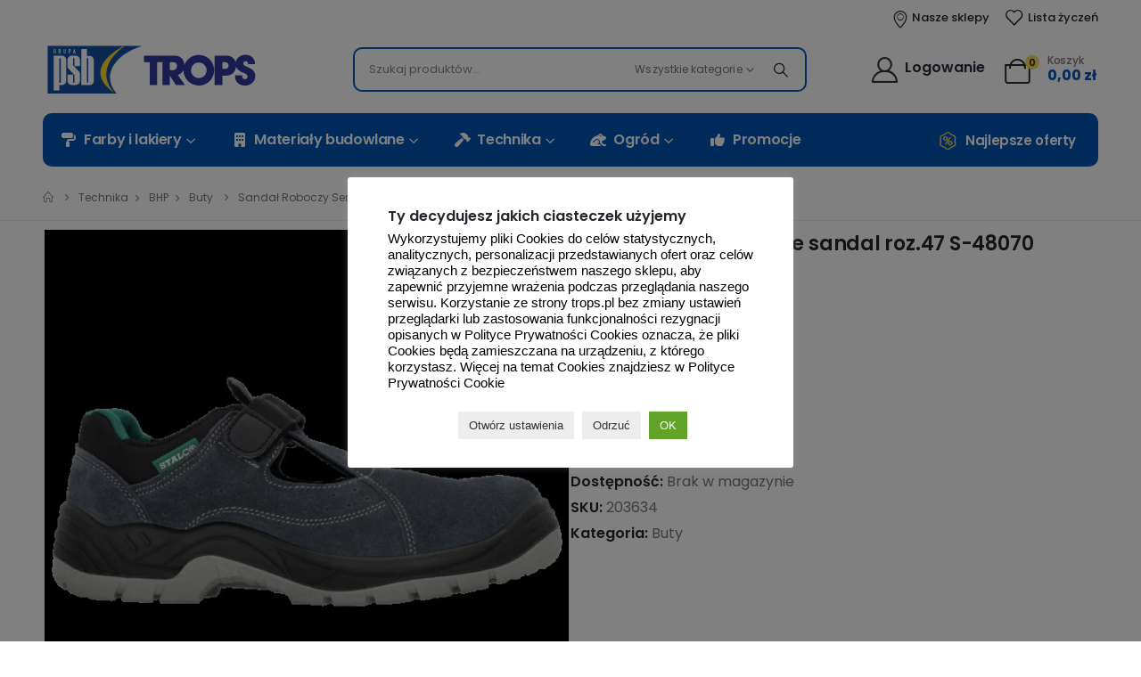

--- FILE ---
content_type: text/html; charset=UTF-8
request_url: https://trops.pl/produkt/sandal-roboczy-service-sandal-stalco-47/
body_size: 39295
content:
	<!DOCTYPE html>
	<html  lang="pl-PL">
	<head>
		<meta http-equiv="X-UA-Compatible" content="IE=edge" />
		<meta http-equiv="Content-Type" content="text/html; charset=UTF-8" />
		<meta name="viewport" content="width=device-width, initial-scale=1, minimum-scale=1" />

		<link rel="profile" href="https://gmpg.org/xfn/11" />
		<link rel="pingback" href="https://trops.pl/xmlrpc.php" />
						<script>document.documentElement.className = document.documentElement.className + ' yes-js js_active js'</script>
				<meta name='robots' content='index, follow, max-image-preview:large, max-snippet:-1, max-video-preview:-1' />
<link rel="preload" href="https://trops.pl/wp-content/uploads/sandal-skorzany-service-sandal-s1-roz47-stalco-s-48070.jpg"  as="image"  imagesrcset="https://trops.pl/wp-content/uploads/sandal-skorzany-service-sandal-s1-roz47-stalco-s-48070-650x650.jpg 650w, https://trops.pl/wp-content/uploads/sandal-skorzany-service-sandal-s1-roz47-stalco-s-48070-640x640.jpg 640w, https://trops.pl/wp-content/uploads/sandal-skorzany-service-sandal-s1-roz47-stalco-s-48070-400x400.jpg 400w" imagesizes="(max-width: 650px) 100vw, 650px"/>
<!-- Google Tag Manager for WordPress by gtm4wp.com -->
<script data-cfasync="false" data-pagespeed-no-defer>
	var gtm4wp_datalayer_name = "dataLayer";
	var dataLayer = dataLayer || [];
	const gtm4wp_use_sku_instead = false;
	const gtm4wp_currency = 'PLN';
	const gtm4wp_product_per_impression = 10;
	const gtm4wp_clear_ecommerce = false;

	const gtm4wp_scrollerscript_debugmode         = false;
	const gtm4wp_scrollerscript_callbacktime      = 100;
	const gtm4wp_scrollerscript_readerlocation    = 150;
	const gtm4wp_scrollerscript_contentelementid  = "content";
	const gtm4wp_scrollerscript_scannertime       = 60;
</script>
<!-- End Google Tag Manager for WordPress by gtm4wp.com --><link rel="preconnect" href="https://www.googletagmanager.com" />
	<!-- This site is optimized with the Yoast SEO plugin v23.8 - https://yoast.com/wordpress/plugins/seo/ -->
	<title>Sandał roboczy service sandal roz.47 S-48070 Stalco | Trops</title>
	<link rel="canonical" href="https://trops.pl/produkt/sandal-roboczy-service-sandal-stalco-47/" />
	<meta property="og:locale" content="pl_PL" />
	<meta property="og:type" content="article" />
	<meta property="og:title" content="Sandał roboczy service sandal roz.47 S-48070 Stalco | Trops" />
	<meta property="og:description" content="Rozmiar: 47" />
	<meta property="og:url" content="https://trops.pl/produkt/sandal-roboczy-service-sandal-stalco-47/" />
	<meta property="og:site_name" content="Trops S.A." />
	<meta property="article:modified_time" content="2024-12-16T22:11:18+00:00" />
	<meta property="og:image" content="https://trops.pl/wp-content/uploads/sandal-skorzany-service-sandal-s1-roz47-stalco-s-48070.jpg" />
	<meta property="og:image:width" content="800" />
	<meta property="og:image:height" content="800" />
	<meta property="og:image:type" content="image/png" />
	<meta name="twitter:card" content="summary_large_image" />
	<script type="application/ld+json" class="yoast-schema-graph">{"@context":"https://schema.org","@graph":[{"@type":"WebPage","@id":"https://trops.pl/produkt/sandal-roboczy-service-sandal-stalco-47/","url":"https://trops.pl/produkt/sandal-roboczy-service-sandal-stalco-47/","name":"Sandał roboczy service sandal roz.47 S-48070 Stalco | Trops","isPartOf":{"@id":"https://trops.pl/#website"},"primaryImageOfPage":{"@id":"https://trops.pl/produkt/sandal-roboczy-service-sandal-stalco-47/#primaryimage"},"image":{"@id":"https://trops.pl/produkt/sandal-roboczy-service-sandal-stalco-47/#primaryimage"},"thumbnailUrl":"https://trops.pl/wp-content/uploads/sandal-skorzany-service-sandal-s1-roz47-stalco-s-48070.jpg","datePublished":"2024-07-10T10:02:37+00:00","dateModified":"2024-12-16T22:11:18+00:00","breadcrumb":{"@id":"https://trops.pl/produkt/sandal-roboczy-service-sandal-stalco-47/#breadcrumb"},"inLanguage":"pl-PL","potentialAction":[{"@type":"ReadAction","target":["https://trops.pl/produkt/sandal-roboczy-service-sandal-stalco-47/"]}]},{"@type":"ImageObject","inLanguage":"pl-PL","@id":"https://trops.pl/produkt/sandal-roboczy-service-sandal-stalco-47/#primaryimage","url":"https://trops.pl/wp-content/uploads/sandal-skorzany-service-sandal-s1-roz47-stalco-s-48070.jpg","contentUrl":"https://trops.pl/wp-content/uploads/sandal-skorzany-service-sandal-s1-roz47-stalco-s-48070.jpg","width":800,"height":800},{"@type":"BreadcrumbList","@id":"https://trops.pl/produkt/sandal-roboczy-service-sandal-stalco-47/#breadcrumb","itemListElement":[{"@type":"ListItem","position":1,"name":"Strona główna","item":"https://trops.pl/"},{"@type":"ListItem","position":2,"name":"Sklep internetowy","item":"https://trops.pl/sklep/"},{"@type":"ListItem","position":3,"name":"Technika","item":"https://trops.pl/kategoria/technika/"},{"@type":"ListItem","position":4,"name":"BHP","item":"https://trops.pl/kategoria/technika/bhp/"},{"@type":"ListItem","position":5,"name":"Buty","item":"https://trops.pl/kategoria/technika/bhp/buty/"},{"@type":"ListItem","position":6,"name":"Sandał roboczy service sandal roz.47 S-48070 Stalco"}]},{"@type":"WebSite","@id":"https://trops.pl/#website","url":"https://trops.pl/","name":"Trops S.A.","description":"Sieć hurtowni budowlanych Grupa PSB","publisher":{"@id":"https://trops.pl/#organization"},"alternateName":"Trops.pl","potentialAction":[{"@type":"SearchAction","target":{"@type":"EntryPoint","urlTemplate":"https://trops.pl/?s={search_term_string}"},"query-input":{"@type":"PropertyValueSpecification","valueRequired":true,"valueName":"search_term_string"}}],"inLanguage":"pl-PL"},{"@type":"Organization","@id":"https://trops.pl/#organization","name":"PBS TROPS SA","url":"https://trops.pl/","logo":{"@type":"ImageObject","inLanguage":"pl-PL","@id":"https://trops.pl/#/schema/logo/image/","url":"https://trops.pl/wp-content/uploads/logo_remontowy_market.png","contentUrl":"https://trops.pl/wp-content/uploads/logo_remontowy_market.png","width":170,"height":39,"caption":"PBS TROPS SA"},"image":{"@id":"https://trops.pl/#/schema/logo/image/"}}]}</script>
	<!-- / Yoast SEO plugin. -->


		<link rel="shortcut icon" href="/wp-content/uploads/Logo-Trops-Yellow-Blue-1x1-1.svg" type="image/x-icon" />
				<link rel="apple-touch-icon" href="/wp-content/uploads/Logo-Trops-Yellow-Blue-1x1-1.svg" />
				<link rel="apple-touch-icon" sizes="120x120" href="/wp-content/uploads/Logo-Trops-Yellow-Blue-1x1-1.svg" />
				<link rel="apple-touch-icon" sizes="76x76" href="/wp-content/uploads/Logo-Trops-Yellow-Blue-1x1-1.svg" />
				<link rel="apple-touch-icon" sizes="152x152" href="/wp-content/uploads/Logo-Trops-Yellow-Blue-1x1-1.svg" />
		<link rel='stylesheet' id='hfe-widgets-style-css' href='https://trops.pl/wp-content/plugins/header-footer-elementor/inc/widgets-css/frontend.css?ver=1.6.36' media='all' />
<link rel='stylesheet' id='premium-addons-css' href='https://trops.pl/wp-content/plugins/premium-addons-for-elementor/assets/frontend/min-css/premium-addons.min.css?ver=4.10.36' media='all' />
<link rel='stylesheet' id='wp-block-library-css' href='https://trops.pl/wp-includes/css/dist/block-library/style.min.css?ver=6.6.4' media='all' />
<style id='wp-block-library-theme-inline-css'>
.wp-block-audio :where(figcaption){color:#555;font-size:13px;text-align:center}.is-dark-theme .wp-block-audio :where(figcaption){color:#ffffffa6}.wp-block-audio{margin:0 0 1em}.wp-block-code{border:1px solid #ccc;border-radius:4px;font-family:Menlo,Consolas,monaco,monospace;padding:.8em 1em}.wp-block-embed :where(figcaption){color:#555;font-size:13px;text-align:center}.is-dark-theme .wp-block-embed :where(figcaption){color:#ffffffa6}.wp-block-embed{margin:0 0 1em}.blocks-gallery-caption{color:#555;font-size:13px;text-align:center}.is-dark-theme .blocks-gallery-caption{color:#ffffffa6}:root :where(.wp-block-image figcaption){color:#555;font-size:13px;text-align:center}.is-dark-theme :root :where(.wp-block-image figcaption){color:#ffffffa6}.wp-block-image{margin:0 0 1em}.wp-block-pullquote{border-bottom:4px solid;border-top:4px solid;color:currentColor;margin-bottom:1.75em}.wp-block-pullquote cite,.wp-block-pullquote footer,.wp-block-pullquote__citation{color:currentColor;font-size:.8125em;font-style:normal;text-transform:uppercase}.wp-block-quote{border-left:.25em solid;margin:0 0 1.75em;padding-left:1em}.wp-block-quote cite,.wp-block-quote footer{color:currentColor;font-size:.8125em;font-style:normal;position:relative}.wp-block-quote.has-text-align-right{border-left:none;border-right:.25em solid;padding-left:0;padding-right:1em}.wp-block-quote.has-text-align-center{border:none;padding-left:0}.wp-block-quote.is-large,.wp-block-quote.is-style-large,.wp-block-quote.is-style-plain{border:none}.wp-block-search .wp-block-search__label{font-weight:700}.wp-block-search__button{border:1px solid #ccc;padding:.375em .625em}:where(.wp-block-group.has-background){padding:1.25em 2.375em}.wp-block-separator.has-css-opacity{opacity:.4}.wp-block-separator{border:none;border-bottom:2px solid;margin-left:auto;margin-right:auto}.wp-block-separator.has-alpha-channel-opacity{opacity:1}.wp-block-separator:not(.is-style-wide):not(.is-style-dots){width:100px}.wp-block-separator.has-background:not(.is-style-dots){border-bottom:none;height:1px}.wp-block-separator.has-background:not(.is-style-wide):not(.is-style-dots){height:2px}.wp-block-table{margin:0 0 1em}.wp-block-table td,.wp-block-table th{word-break:normal}.wp-block-table :where(figcaption){color:#555;font-size:13px;text-align:center}.is-dark-theme .wp-block-table :where(figcaption){color:#ffffffa6}.wp-block-video :where(figcaption){color:#555;font-size:13px;text-align:center}.is-dark-theme .wp-block-video :where(figcaption){color:#ffffffa6}.wp-block-video{margin:0 0 1em}:root :where(.wp-block-template-part.has-background){margin-bottom:0;margin-top:0;padding:1.25em 2.375em}
</style>
<link rel='stylesheet' id='cr-frontend-css-css' href='https://trops.pl/wp-content/plugins/customer-reviews-woocommerce/css/frontend.css?ver=5.60.2' media='all' />
<link rel='stylesheet' id='cr-badges-css-css' href='https://trops.pl/wp-content/plugins/customer-reviews-woocommerce/css/badges.css?ver=5.60.2' media='all' />
<style id='classic-theme-styles-inline-css'>
/*! This file is auto-generated */
.wp-block-button__link{color:#fff;background-color:#32373c;border-radius:9999px;box-shadow:none;text-decoration:none;padding:calc(.667em + 2px) calc(1.333em + 2px);font-size:1.125em}.wp-block-file__button{background:#32373c;color:#fff;text-decoration:none}
</style>
<style id='global-styles-inline-css'>
:root{--wp--preset--aspect-ratio--square: 1;--wp--preset--aspect-ratio--4-3: 4/3;--wp--preset--aspect-ratio--3-4: 3/4;--wp--preset--aspect-ratio--3-2: 3/2;--wp--preset--aspect-ratio--2-3: 2/3;--wp--preset--aspect-ratio--16-9: 16/9;--wp--preset--aspect-ratio--9-16: 9/16;--wp--preset--color--black: #000000;--wp--preset--color--cyan-bluish-gray: #abb8c3;--wp--preset--color--white: #ffffff;--wp--preset--color--pale-pink: #f78da7;--wp--preset--color--vivid-red: #cf2e2e;--wp--preset--color--luminous-vivid-orange: #ff6900;--wp--preset--color--luminous-vivid-amber: #fcb900;--wp--preset--color--light-green-cyan: #7bdcb5;--wp--preset--color--vivid-green-cyan: #00d084;--wp--preset--color--pale-cyan-blue: #8ed1fc;--wp--preset--color--vivid-cyan-blue: #0693e3;--wp--preset--color--vivid-purple: #9b51e0;--wp--preset--color--primary: var(--porto-primary-color);--wp--preset--color--secondary: var(--porto-secondary-color);--wp--preset--color--tertiary: var(--porto-tertiary-color);--wp--preset--color--quaternary: var(--porto-quaternary-color);--wp--preset--color--dark: var(--porto-dark-color);--wp--preset--color--light: var(--porto-light-color);--wp--preset--color--primary-hover: var(--porto-primary-light-5);--wp--preset--gradient--vivid-cyan-blue-to-vivid-purple: linear-gradient(135deg,rgba(6,147,227,1) 0%,rgb(155,81,224) 100%);--wp--preset--gradient--light-green-cyan-to-vivid-green-cyan: linear-gradient(135deg,rgb(122,220,180) 0%,rgb(0,208,130) 100%);--wp--preset--gradient--luminous-vivid-amber-to-luminous-vivid-orange: linear-gradient(135deg,rgba(252,185,0,1) 0%,rgba(255,105,0,1) 100%);--wp--preset--gradient--luminous-vivid-orange-to-vivid-red: linear-gradient(135deg,rgba(255,105,0,1) 0%,rgb(207,46,46) 100%);--wp--preset--gradient--very-light-gray-to-cyan-bluish-gray: linear-gradient(135deg,rgb(238,238,238) 0%,rgb(169,184,195) 100%);--wp--preset--gradient--cool-to-warm-spectrum: linear-gradient(135deg,rgb(74,234,220) 0%,rgb(151,120,209) 20%,rgb(207,42,186) 40%,rgb(238,44,130) 60%,rgb(251,105,98) 80%,rgb(254,248,76) 100%);--wp--preset--gradient--blush-light-purple: linear-gradient(135deg,rgb(255,206,236) 0%,rgb(152,150,240) 100%);--wp--preset--gradient--blush-bordeaux: linear-gradient(135deg,rgb(254,205,165) 0%,rgb(254,45,45) 50%,rgb(107,0,62) 100%);--wp--preset--gradient--luminous-dusk: linear-gradient(135deg,rgb(255,203,112) 0%,rgb(199,81,192) 50%,rgb(65,88,208) 100%);--wp--preset--gradient--pale-ocean: linear-gradient(135deg,rgb(255,245,203) 0%,rgb(182,227,212) 50%,rgb(51,167,181) 100%);--wp--preset--gradient--electric-grass: linear-gradient(135deg,rgb(202,248,128) 0%,rgb(113,206,126) 100%);--wp--preset--gradient--midnight: linear-gradient(135deg,rgb(2,3,129) 0%,rgb(40,116,252) 100%);--wp--preset--font-size--small: 13px;--wp--preset--font-size--medium: 20px;--wp--preset--font-size--large: 36px;--wp--preset--font-size--x-large: 42px;--wp--preset--font-family--inter: "Inter", sans-serif;--wp--preset--font-family--cardo: Cardo;--wp--preset--spacing--20: 0.44rem;--wp--preset--spacing--30: 0.67rem;--wp--preset--spacing--40: 1rem;--wp--preset--spacing--50: 1.5rem;--wp--preset--spacing--60: 2.25rem;--wp--preset--spacing--70: 3.38rem;--wp--preset--spacing--80: 5.06rem;--wp--preset--shadow--natural: 6px 6px 9px rgba(0, 0, 0, 0.2);--wp--preset--shadow--deep: 12px 12px 50px rgba(0, 0, 0, 0.4);--wp--preset--shadow--sharp: 6px 6px 0px rgba(0, 0, 0, 0.2);--wp--preset--shadow--outlined: 6px 6px 0px -3px rgba(255, 255, 255, 1), 6px 6px rgba(0, 0, 0, 1);--wp--preset--shadow--crisp: 6px 6px 0px rgba(0, 0, 0, 1);}:where(.is-layout-flex){gap: 0.5em;}:where(.is-layout-grid){gap: 0.5em;}body .is-layout-flex{display: flex;}.is-layout-flex{flex-wrap: wrap;align-items: center;}.is-layout-flex > :is(*, div){margin: 0;}body .is-layout-grid{display: grid;}.is-layout-grid > :is(*, div){margin: 0;}:where(.wp-block-columns.is-layout-flex){gap: 2em;}:where(.wp-block-columns.is-layout-grid){gap: 2em;}:where(.wp-block-post-template.is-layout-flex){gap: 1.25em;}:where(.wp-block-post-template.is-layout-grid){gap: 1.25em;}.has-black-color{color: var(--wp--preset--color--black) !important;}.has-cyan-bluish-gray-color{color: var(--wp--preset--color--cyan-bluish-gray) !important;}.has-white-color{color: var(--wp--preset--color--white) !important;}.has-pale-pink-color{color: var(--wp--preset--color--pale-pink) !important;}.has-vivid-red-color{color: var(--wp--preset--color--vivid-red) !important;}.has-luminous-vivid-orange-color{color: var(--wp--preset--color--luminous-vivid-orange) !important;}.has-luminous-vivid-amber-color{color: var(--wp--preset--color--luminous-vivid-amber) !important;}.has-light-green-cyan-color{color: var(--wp--preset--color--light-green-cyan) !important;}.has-vivid-green-cyan-color{color: var(--wp--preset--color--vivid-green-cyan) !important;}.has-pale-cyan-blue-color{color: var(--wp--preset--color--pale-cyan-blue) !important;}.has-vivid-cyan-blue-color{color: var(--wp--preset--color--vivid-cyan-blue) !important;}.has-vivid-purple-color{color: var(--wp--preset--color--vivid-purple) !important;}.has-black-background-color{background-color: var(--wp--preset--color--black) !important;}.has-cyan-bluish-gray-background-color{background-color: var(--wp--preset--color--cyan-bluish-gray) !important;}.has-white-background-color{background-color: var(--wp--preset--color--white) !important;}.has-pale-pink-background-color{background-color: var(--wp--preset--color--pale-pink) !important;}.has-vivid-red-background-color{background-color: var(--wp--preset--color--vivid-red) !important;}.has-luminous-vivid-orange-background-color{background-color: var(--wp--preset--color--luminous-vivid-orange) !important;}.has-luminous-vivid-amber-background-color{background-color: var(--wp--preset--color--luminous-vivid-amber) !important;}.has-light-green-cyan-background-color{background-color: var(--wp--preset--color--light-green-cyan) !important;}.has-vivid-green-cyan-background-color{background-color: var(--wp--preset--color--vivid-green-cyan) !important;}.has-pale-cyan-blue-background-color{background-color: var(--wp--preset--color--pale-cyan-blue) !important;}.has-vivid-cyan-blue-background-color{background-color: var(--wp--preset--color--vivid-cyan-blue) !important;}.has-vivid-purple-background-color{background-color: var(--wp--preset--color--vivid-purple) !important;}.has-black-border-color{border-color: var(--wp--preset--color--black) !important;}.has-cyan-bluish-gray-border-color{border-color: var(--wp--preset--color--cyan-bluish-gray) !important;}.has-white-border-color{border-color: var(--wp--preset--color--white) !important;}.has-pale-pink-border-color{border-color: var(--wp--preset--color--pale-pink) !important;}.has-vivid-red-border-color{border-color: var(--wp--preset--color--vivid-red) !important;}.has-luminous-vivid-orange-border-color{border-color: var(--wp--preset--color--luminous-vivid-orange) !important;}.has-luminous-vivid-amber-border-color{border-color: var(--wp--preset--color--luminous-vivid-amber) !important;}.has-light-green-cyan-border-color{border-color: var(--wp--preset--color--light-green-cyan) !important;}.has-vivid-green-cyan-border-color{border-color: var(--wp--preset--color--vivid-green-cyan) !important;}.has-pale-cyan-blue-border-color{border-color: var(--wp--preset--color--pale-cyan-blue) !important;}.has-vivid-cyan-blue-border-color{border-color: var(--wp--preset--color--vivid-cyan-blue) !important;}.has-vivid-purple-border-color{border-color: var(--wp--preset--color--vivid-purple) !important;}.has-vivid-cyan-blue-to-vivid-purple-gradient-background{background: var(--wp--preset--gradient--vivid-cyan-blue-to-vivid-purple) !important;}.has-light-green-cyan-to-vivid-green-cyan-gradient-background{background: var(--wp--preset--gradient--light-green-cyan-to-vivid-green-cyan) !important;}.has-luminous-vivid-amber-to-luminous-vivid-orange-gradient-background{background: var(--wp--preset--gradient--luminous-vivid-amber-to-luminous-vivid-orange) !important;}.has-luminous-vivid-orange-to-vivid-red-gradient-background{background: var(--wp--preset--gradient--luminous-vivid-orange-to-vivid-red) !important;}.has-very-light-gray-to-cyan-bluish-gray-gradient-background{background: var(--wp--preset--gradient--very-light-gray-to-cyan-bluish-gray) !important;}.has-cool-to-warm-spectrum-gradient-background{background: var(--wp--preset--gradient--cool-to-warm-spectrum) !important;}.has-blush-light-purple-gradient-background{background: var(--wp--preset--gradient--blush-light-purple) !important;}.has-blush-bordeaux-gradient-background{background: var(--wp--preset--gradient--blush-bordeaux) !important;}.has-luminous-dusk-gradient-background{background: var(--wp--preset--gradient--luminous-dusk) !important;}.has-pale-ocean-gradient-background{background: var(--wp--preset--gradient--pale-ocean) !important;}.has-electric-grass-gradient-background{background: var(--wp--preset--gradient--electric-grass) !important;}.has-midnight-gradient-background{background: var(--wp--preset--gradient--midnight) !important;}.has-small-font-size{font-size: var(--wp--preset--font-size--small) !important;}.has-medium-font-size{font-size: var(--wp--preset--font-size--medium) !important;}.has-large-font-size{font-size: var(--wp--preset--font-size--large) !important;}.has-x-large-font-size{font-size: var(--wp--preset--font-size--x-large) !important;}
:where(.wp-block-post-template.is-layout-flex){gap: 1.25em;}:where(.wp-block-post-template.is-layout-grid){gap: 1.25em;}
:where(.wp-block-columns.is-layout-flex){gap: 2em;}:where(.wp-block-columns.is-layout-grid){gap: 2em;}
:root :where(.wp-block-pullquote){font-size: 1.5em;line-height: 1.6;}
</style>
<link rel='stylesheet' id='contact-form-7-css' href='https://trops.pl/wp-content/plugins/contact-form-7/includes/css/styles.css?ver=5.9.8' media='all' />
<link rel='stylesheet' id='cookie-law-info-css' href='https://trops.pl/wp-content/plugins/cookie-law-info/legacy/public/css/cookie-law-info-public.css?ver=3.2.7' media='all' />
<link rel='stylesheet' id='cookie-law-info-gdpr-css' href='https://trops.pl/wp-content/plugins/cookie-law-info/legacy/public/css/cookie-law-info-gdpr.css?ver=3.2.7' media='all' />
<link rel='stylesheet' id='pay_by_paynow_pl_styles-css' href='https://trops.pl/wp-content/plugins/pay-by-paynow-pl/assets/css/front.css?ver=2.5.7' media='all' />
<link rel='stylesheet' id='photoswipe-css' href='https://trops.pl/wp-content/plugins/woocommerce/assets/css/photoswipe/photoswipe.min.css?ver=9.4.4' media='all' />
<link rel='stylesheet' id='photoswipe-default-skin-css' href='https://trops.pl/wp-content/plugins/woocommerce/assets/css/photoswipe/default-skin/default-skin.min.css?ver=9.4.4' media='all' />
<style id='woocommerce-inline-inline-css'>
.woocommerce form .form-row .required { visibility: visible; }
</style>
<link rel='stylesheet' id='hfe-style-css' href='https://trops.pl/wp-content/plugins/header-footer-elementor/assets/css/header-footer-elementor.css?ver=1.6.36' media='all' />
<link rel='stylesheet' id='elementor-frontend-css' href='https://trops.pl/wp-content/uploads/elementor/css/custom-frontend-lite.min.css?ver=1732526665' media='all' />
<link rel='stylesheet' id='swiper-css' href='https://trops.pl/wp-content/plugins/elementor/assets/lib/swiper/css/swiper.min.css?ver=5.3.6' media='all' />
<link rel='stylesheet' id='elementor-post-43672-css' href='https://trops.pl/wp-content/uploads/elementor/css/post-43672.css?ver=1732526665' media='all' />
<link rel='stylesheet' id='elementor-pro-css' href='https://trops.pl/wp-content/uploads/elementor/css/custom-pro-frontend-lite.min.css?ver=1732530376' media='all' />
<link rel='stylesheet' id='elementor-global-css' href='https://trops.pl/wp-content/uploads/elementor/css/global.css?ver=1732526665' media='all' />
<link rel='stylesheet' id='dashicons-css' href='https://trops.pl/wp-includes/css/dashicons.min.css?ver=6.6.4' media='all' />
<style id='dashicons-inline-css'>
[data-font="Dashicons"]:before {font-family: 'Dashicons' !important;content: attr(data-icon) !important;speak: none !important;font-weight: normal !important;font-variant: normal !important;text-transform: none !important;line-height: 1 !important;font-style: normal !important;-webkit-font-smoothing: antialiased !important;-moz-osx-font-smoothing: grayscale !important;}
</style>
<link rel='stylesheet' id='cfvsw_swatches_product-css' href='https://trops.pl/wp-content/plugins/variation-swatches-woo/assets/css/swatches.css?ver=1.0.11' media='all' />
<style id='cfvsw_swatches_product-inline-css'>
.cfvsw-tooltip{background:#000000;color:#ffffff;} .cfvsw-tooltip:before{background:#000000;}:root {--cfvsw-swatches-font-size: 14px;--cfvsw-swatches-border-color: #000000;--cfvsw-swatches-border-color-hover: #00000080;--cfvsw-swatches-border-width: 1px;--cfvsw-swatches-label-font-size: 16px;--cfvsw-swatches-tooltip-font-size: 12px;}
</style>
<link rel='stylesheet' id='wpcag-frontend-css' href='https://trops.pl/wp-content/plugins/wpc-attribute-groups/assets/css/frontend.css?ver=1.1.4' media='all' />
<link rel='stylesheet' id='wpced-frontend-css' href='https://trops.pl/wp-content/plugins/wpc-estimated-delivery-date/assets/css/frontend.css?ver=2.4.6' media='all' />
<link rel='stylesheet' id='hint-css' href='https://trops.pl/wp-content/plugins/wpc-linked-variation/assets/libs/hint/hint.css?ver=6.6.4' media='all' />
<link rel='stylesheet' id='wpclv-frontend-css' href='https://trops.pl/wp-content/plugins/wpc-linked-variation/assets/css/frontend.css?ver=4.2.6' media='all' />
<link rel='stylesheet' id='wpcvs-frontend-css' href='https://trops.pl/wp-content/plugins/wpc-variation-swatches/assets/css/frontend.css?ver=4.2.1' media='all' />
<link rel='stylesheet' id='yith-wcan-shortcodes-css' href='https://trops.pl/wp-content/plugins/yith-woocommerce-ajax-navigation/assets/css/shortcodes.css?ver=5.5.0' media='all' />
<style id='yith-wcan-shortcodes-inline-css'>
:root{
	--yith-wcan-filters_colors_titles: #434343;
	--yith-wcan-filters_colors_background: #FFFFFF;
	--yith-wcan-filters_colors_accent: #A7144C;
	--yith-wcan-filters_colors_accent_r: 167;
	--yith-wcan-filters_colors_accent_g: 20;
	--yith-wcan-filters_colors_accent_b: 76;
	--yith-wcan-color_swatches_border_radius: 100%;
	--yith-wcan-color_swatches_size: 30px;
	--yith-wcan-labels_style_background: #FFFFFF;
	--yith-wcan-labels_style_background_hover: #A7144C;
	--yith-wcan-labels_style_background_active: #A7144C;
	--yith-wcan-labels_style_text: #434343;
	--yith-wcan-labels_style_text_hover: #FFFFFF;
	--yith-wcan-labels_style_text_active: #FFFFFF;
	--yith-wcan-anchors_style_text: #434343;
	--yith-wcan-anchors_style_text_hover: #A7144C;
	--yith-wcan-anchors_style_text_active: #A7144C;
}
</style>
<link rel='stylesheet' id='jquery-colorbox-css' href='https://trops.pl/wp-content/plugins/yith-woocommerce-compare/assets/css/colorbox.css?ver=1.4.21' media='all' />
<link rel='stylesheet' id='jquery-selectBox-css' href='https://trops.pl/wp-content/plugins/yith-woocommerce-wishlist/assets/css/jquery.selectBox.css?ver=1.2.0' media='all' />
<link rel='stylesheet' id='woocommerce_prettyPhoto_css-css' href='//trops.pl/wp-content/plugins/woocommerce/assets/css/prettyPhoto.css?ver=3.1.6' media='all' />
<link rel='stylesheet' id='yith-wcwl-main-css' href='https://trops.pl/wp-content/plugins/yith-woocommerce-wishlist/assets/css/style.css?ver=3.38.0' media='all' />
<style id='yith-wcwl-main-inline-css'>
.woocommerce .wishlist_table a.add_to_cart.button.alt{background: #333333; background-color: #333333;color: #FFFFFF;border-color: #333333;}.woocommerce .wishlist_table a.add_to_cart.button.alt:hover{background: #4F4F4F; background-color: #4F4F4F;color: #FFFFFF;border-color: #4F4F4F;}.woocommerce .wishlist_table a.add_to_cart.button.alt{border-radius: 16px;}.woocommerce .hidden-title-form button,
								   .yith-wcwl-wishlist-new .create-wishlist-button,
								   .wishlist_manage_table tfoot button.submit-wishlist-changes,
								   .yith-wcwl-wishlist-search-form button.wishlist-search-button{background: #333333; background-color: #333333;color: #FFFFFF;border-color: #333333;}.woocommerce .hidden-title-form button:hover,
								   .yith-wcwl-wishlist-new .create-wishlist-button:hover,
								   .wishlist_manage_table tfoot button.submit-wishlist-changes:hover,
								   .yith-wcwl-wishlist-search-form button.wishlist-search-button:hover{background: #4F4F4F; background-color: #4F4F4F;color: #FFFFFF;border-color: #4F4F4F;}.woocommerce .wishlist-title a.show-title-form,
								   .woocommerce .hidden-title-form a.hide-title-form,
								   .wishlist_manage_table tfoot a.create-new-wishlist{background: #333333; background-color: #333333;color: #FFFFFF;border-color: #333333;}.woocommerce .wishlist-title a.show-title-form:hover,
								   .woocommerce .hidden-title-form a.hide-title-form:hover,
								   .wishlist_manage_table tfoot a.create-new-wishlist:hover{background: #4F4F4F; background-color: #4F4F4F;color: #FFFFFF;border-color: #4F4F4F;}.woocommerce table.shop_table.wishlist_table tr td{background: #FFFFFF; background-color: #FFFFFF;color: #6d6c6c;border-color: #FFFFFF;}.wishlist_table thead tr th,
								   .wishlist_table tfoot td td,
								   .widget_yith-wcwl-lists ul.dropdown li.current a,
								   .widget_yith-wcwl-lists ul.dropdown li a:hover,
								   .selectBox-dropdown-menu.selectBox-options li.selectBox-selected a,
								   .selectBox-dropdown-menu.selectBox-options li.selectBox-hover a{background: #F4F4F4; background-color: #F4F4F4;}.yith-wcwl-share .share-links a{color: #FFFFFF;}.yith-wcwl-share .share-links a:hover{color: #FFFFFF;}.yith-wcwl-share a.facebook{background: #213f9a; background-color: #213f9a;}.yith-wcwl-share a.facebook:hover{background: #595A5A; background-color: #595A5A;}.yith-wcwl-share a.twitter{background: #213f9a; background-color: #213f9a;}.yith-wcwl-share a.twitter:hover{background: #595A5A; background-color: #595A5A;}.yith-wcwl-share a.pinterest{background: #213f9a; background-color: #213f9a;}.yith-wcwl-share a.pinterest:hover{background: #595A5A; background-color: #595A5A;}.yith-wcwl-share a.email{background: #213f9a; background-color: #213f9a;}.yith-wcwl-share a.email:hover{background: #595A5A; background-color: #595A5A;}.yith-wcwl-share a.whatsapp{background: #213f9a; background-color: #213f9a;}.yith-wcwl-share a.whatsapp:hover{background: #595A5A; background-color: #595A5A;}
</style>
<link rel='stylesheet' id='pwb-styles-frontend-css' href='https://trops.pl/wp-content/plugins/perfect-woocommerce-brands/build/frontend/css/style.css?ver=3.4.4' media='all' />
<link rel='stylesheet' id='flexible-shipping-free-shipping-css' href='https://trops.pl/wp-content/plugins/flexible-shipping/assets/dist/css/free-shipping.css?ver=4.25.8.2' media='all' />
<link rel='stylesheet' id='porto-sp-attr-table-css' href='https://trops.pl/wp-content/plugins/porto-functionality/shortcodes//assets/cp-attribute-table/attribute-table.css?ver=3.3.0' media='all' />
<link rel='stylesheet' id='porto-compare-product-css' href='https://trops.pl/wp-content/plugins/porto-functionality/lib/compare-product/compare-product.css?ver=3.3.0' media='all' />
<link rel='stylesheet' id='wcsp-owl-slider-css-css' href='https://trops.pl/wp-content/plugins/woocommerce-cross-sell-products-display/slider-assets/css/owl.carousel.min.css?ver=6.6.4' media='all' />
<link rel='stylesheet' id='wcsp-owl-slider-theme-css-css' href='https://trops.pl/wp-content/plugins/woocommerce-cross-sell-products-display/slider-assets/css/owl.theme.default.min.css?ver=6.6.4' media='all' />
<link rel='stylesheet' id='wcsp-owl-slider-style-css-css' href='https://trops.pl/wp-content/plugins/woocommerce-cross-sell-products-display/slider-assets/css/style.css?ver=6.6.4' media='all' />
<link rel='stylesheet' id='porto-fs-progress-bar-css' href='https://trops.pl/wp-content/themes/porto/inc/lib/woocommerce-shipping-progress-bar/shipping-progress-bar.css?ver=7.3.0' media='all' />
<link rel='stylesheet' id='porto-css-vars-css' href='https://trops.pl/wp-content/uploads/porto_styles/theme_css_vars.css?ver=7.3.0' media='all' />
<link rel='stylesheet' id='bootstrap-css' href='https://trops.pl/wp-content/uploads/porto_styles/bootstrap.css?ver=7.3.0' media='all' />
<link rel='stylesheet' id='porto-plugins-css' href='https://trops.pl/wp-content/themes/porto/css/plugins.css?ver=7.3.0' media='all' />
<link rel='stylesheet' id='porto-theme-css' href='https://trops.pl/wp-content/themes/porto/css/theme.css?ver=7.3.0' media='all' />
<link rel='stylesheet' id='porto-shortcodes-css' href='https://trops.pl/wp-content/uploads/porto_styles/shortcodes.css?ver=7.3.0' media='all' />
<link rel='stylesheet' id='porto-theme-shop-css' href='https://trops.pl/wp-content/themes/porto/css/theme_shop.css?ver=7.3.0' media='all' />
<link rel='stylesheet' id='porto-pwb-filter-css' href='https://trops.pl/wp-content/themes/porto/css/theme/shop/other/pw-brand-filter.css?ver=7.3.0' media='all' />
<link rel='stylesheet' id='porto-theme-elementor-css' href='https://trops.pl/wp-content/themes/porto/css/theme_elementor.css?ver=7.3.0' media='all' />
<link rel='stylesheet' id='porto-dynamic-style-css' href='https://trops.pl/wp-content/uploads/porto_styles/dynamic_style.css?ver=7.3.0' media='all' />
<link rel='stylesheet' id='porto-type-builder-css' href='https://trops.pl/wp-content/plugins/porto-functionality/builders/assets/type-builder.css?ver=3.3.0' media='all' />
<link rel='stylesheet' id='porto-account-login-style-css' href='https://trops.pl/wp-content/themes/porto/css/theme/shop/login-style/account-login.css?ver=7.3.0' media='all' />
<link rel='stylesheet' id='porto-theme-woopage-css' href='https://trops.pl/wp-content/themes/porto/css/theme/shop/other/woopage.css?ver=7.3.0' media='all' />
<link rel='stylesheet' id='porto-sp-layout-css' href='https://trops.pl/wp-content/themes/porto/css/theme/shop/single-product/builder.css?ver=7.3.0' media='all' />
<link rel='stylesheet' id='elementor-post-44242-css' href='https://trops.pl/wp-content/uploads/elementor/css/post-44242.css?ver=7.3.0' media='all' />
<link rel='stylesheet' id='elementor-post-44711-css' href='https://trops.pl/wp-content/uploads/elementor/css/post-44711.css?ver=7.3.0' media='all' />
<link rel='stylesheet' id='elementor-post-44257-css' href='https://trops.pl/wp-content/uploads/elementor/css/post-44257.css?ver=7.3.0' media='all' />
<link rel='stylesheet' id='porto-style-css' href='https://trops.pl/wp-content/themes/porto/style.css?ver=7.3.0' media='all' />
<style id='porto-style-inline-css'>
.side-header-narrow-bar-logo{max-width:240px}@media (min-width:992px){}.page-top ul.breadcrumb > li.home{display:inline-block}.page-top ul.breadcrumb > li.home a{position:relative;width:1em;text-indent:-9999px}.page-top ul.breadcrumb > li.home a:after{content:"\e883";font-family:'porto';float:left;text-indent:0}.product-images .img-thumbnail .inner,.product-images .img-thumbnail .inner img{-webkit-transform:none;transform:none}.sticky-product{position:fixed;top:0;left:0;width:100%;z-index:100;background-color:#fff;box-shadow:0 3px 5px rgba(0,0,0,0.08);padding:15px 0}.sticky-product.pos-bottom{top:auto;bottom:var(--porto-icon-menus-mobile,0);box-shadow:0 -3px 5px rgba(0,0,0,0.08)}.sticky-product .container{display:-ms-flexbox;display:flex;-ms-flex-align:center;align-items:center;-ms-flex-wrap:wrap;flex-wrap:wrap}.sticky-product .sticky-image{max-width:60px;margin-right:15px}.sticky-product .add-to-cart{-ms-flex:1;flex:1;text-align:right;margin-top:5px}.sticky-product .product-name{font-size:16px;font-weight:600;line-height:inherit;margin-bottom:0}.sticky-product .sticky-detail{line-height:1.5;display:-ms-flexbox;display:flex}.sticky-product .star-rating{margin:5px 15px;font-size:1em}.sticky-product .availability{padding-top:2px}.sticky-product .sticky-detail .price{font-family:Poppins,Poppins,sans-serif;font-weight:400;margin-bottom:0;font-size:1.3em;line-height:1.5}.sticky-product.pos-top:not(.hide){top:0;opacity:1;visibility:visible;transform:translate3d( 0,0,0 )}.sticky-product.pos-top.scroll-down{opacity:0 !important;visibility:hidden;transform:translate3d( 0,-100%,0 )}.sticky-product.sticky-ready{transition:left .3s,visibility 0.3s,opacity 0.3s,transform 0.3s,top 0.3s ease}.sticky-product .quantity.extra-type{display:none}@media (min-width:992px){body.single-product .sticky-product .container{padding-left:calc(var(--porto-grid-gutter-width) / 2);padding-right:calc(var(--porto-grid-gutter-width) / 2)}}.sticky-product .container{padding-left:var(--porto-fluid-spacing);padding-right:var(--porto-fluid-spacing)}@media (max-width:768px){.sticky-product .sticky-image,.sticky-product .sticky-detail,.sticky-product{display:none}.sticky-product.show-mobile{display:block;padding-top:10px;padding-bottom:10px}.sticky-product.show-mobile .add-to-cart{margin-top:0}.sticky-product.show-mobile .single_add_to_cart_button{margin:0;width:100%}}#shipping_method_0_wbsng50dd3bc79_weight_based_shipping,label[for='shipping_method_0_wbsng50dd3bc79_weight_based_shipping']{display:none}.brand_data{display:flex;flex-direction:column}.brand_data a{color:#004bbb}.brand_data .brand_logo{align-self:center;max-width:150px;max-height:100px}.elementor-element[data-column-override]{display:flex !important;flex-direction:column}.porto-cp-attr-table.manufacturer-table tbody{padding-top:0}.product .pwb-brand-shortcode img,.brand_data .brand_logo{max-width:100px;max-height:100px}.brand_data .brand_desc{padding:10px 0}.lmp_products_loading{display:none !important}.porto-posts-grid .sp-linked-heading,.porto-cp-attr-table.wc-attr-table .porto-attr-title,.porto-cp-attr-table .porto-attr-name{text-transform:none}.page-top .breadcrumbs-wrap ul.breadcrumb>li{text-transform:capitalize}.product-thumbs-slider.owl-carousel .owl-item{height:70px}.product-thumbs-slider.owl-carousel .owl-item img{height:100%}.owl-carousel .img-thumbnail{height:100%;display:flex;align-items:center;justify-content:center}#mini-cart .product-image{align-self:self-start}.mozaik-image .banner-effect,.mozaik-image .banner-effect-wrapper{display:none !important}.mozaik-image .invisible{visibility:visible !important}ul.product_list_widget li{flex-wrap:wrap}.product-thumbs-slider.owl-carousel .owl-item img{max-height:150px;object-fit:contain}.tiles .porto-ibanner{margin:0}.weight_price{font-weight:400}#main-toggle-menu.pt-1.menu-item{padding-top:15px !important}#header #menu-menu-glowne-trops-1 .sub-menu.porto-wide-sub-menu > li > .sub-menu > li > a,#header #menu-menu-glowne-trops .sub-menu.porto-wide-sub-menu > li > .sub-menu > li > a,#menu-menu-glowne-trops .sub-menu.porto-wide-sub-menu > li > .sub-menu > li > a{color:#000;font-weight:bold}.pagination-wrap.load-more .next.page-numbers{background-color:#0088cc;color:#fff;font-size:15px;padding:12px 24px;border-radius:3px;font-weight:normal;width:fit-content;display:inline-block;text-transform:none}.porto-tb-featured-image img{display:block;width:auto;object-fit:scale-down}.product-image img{height:auto}.category-delimiter:before{content:"\e81a";right:-1px;position:relative}.category-delimiter{margin:0 4px;width:20px;font-family:"Porto";font-weight:400;text-align:center;font-style:normal;font-size:12px}.hover-underline:hover{text-decoration:underline}body.logged-in.theme-porto .menu-not-logged,body.theme-porto:not(.logged-in) .rejestracja-btn{display:none}#menu-menu-glowne-trops > .menu-item > a{display:flex;align-items:center}#header .header-search-from .searchform-popup{display:flex;justify-content:center}.page-wrapper .porto-gb-ed1601e9670037c6ba3e19b7f97e4f0f,.porto-gb-ed1601e9670037c6ba3e19b7f97e4f0f p{font-size:1em;font-weight:400;line-height:1.5;text-align:center;color:#777777;display:none}.porto-tb-item .porto-heading{font-size:16px;font-weight:500;line-height:1.35;letter-spacing:-.025em;text-align:center}.porto-tb-item .tb-meta-product_cat,.porto-tb-item .porto-heading{text-align:center}.porto-tb-item .tb-meta-product_cat{font-size:.625rem;text-transform:uppercase;line-height:1.9;text-align:center;color:#999999;display:none !important}.porto-tb-item .porto-heading a:hover{color:#0088cc}.archive .elementor-widget-text-editor details[open] summary{display:none}.pwb-brands-cols-outer{justify-content:center}.single-product .woocommerce-variation-availability .stock{width:250px;text-align:center}.form-row .required{color:#000}.easypack-shipping-method-logo img{max-width:100px;max-height:none}#header.sticky-header .header-main{background-color:transparent}.cart-table .product-thumbnail .order_item_attributes,.woocommerce-mini-cart-item .product-image .order_item_attributes{display:none}.product-checkout-wrap .product-total{display:flex;align-items:center;justify-content:center;flex-wrap:wrap}.product-checkout-wrap .product-total .order_item_attributes{padding-bottom:0;margin-bottom:0;margin-right:15px;margin-top:15px;justify-content:center;flex:0 0 100%}.order_item_attributes{padding-left:0;display:flex;flex-flow:row wrap;list-style-type:none;justify-content:center}#mini-cart ul li.order_item_attribute{padding-left:0}.order_item_attribute{padding:0;margin:0;display:flex;align-items:center}.order_item_attribute .attr_label{font-size:1em;text-transform:uppercase;line-height:42px;white-space:nowrap;text-transform:capitalize;color:var(--porto-heading-color)}.order_item_attribute .attr_value{background-color:var(--porto-primary-color);color:var(--porto-primary-color-inverse);display:block;padding:0 5px !important;border:1px solid var(--porto-gray-5);text-align:center;font-size:12px;line-height:24px;font-weight:500}.sidebar-content .widget_product_categories .product-categories > .cat-item:not(.cat-parent){display:none}.weight_price{color:#818692;font-size:16px}.title-min-height{min-height:70px}.type-product .product-image.porto-tb-featured-image .img-thumbnail,.related.products .product-image{display:flex;min-height:220px;justify-content:center;align-items:center}.alpus-aprs-shop-filters-wrapper{display:none}.page-header-8 li.current a,.page-header-8 li:not(.disable) a:hover{color:#0155b5}.payment_methods .porto-control-label{display:flex;flex-direction:row-reverse;justify-content:start;align-items:center}.woocommerce-checkout-review-order .order-total th,#panel-cart-total .order-total th{padding-top:0}.woocommerce-checkout-review-order .order-total th h4,#panel-cart-total .order-total th h4{padding-top:0;margin-top:0 !important}#panel-cart-total .order-total th h4.mb-0{margin-bottom:1rem !important}.woocommerce-checkout-review-order .order-total td strong,#panel-cart-total .order-total th h4{font-size:.8rem}.includes_tax{display:block;font-size:.6rem}.woocommerce-checkout-payment .payment_methods label > img{max-width:55px;margin-left:5px;margin-right:5px}@media (max-width:768px){.elementor-element-43cbed19 .porto-posts-grid .sp-linked-heading{font-size:16px}.mozaik-image.mozaik-margin{margin-top:10px}.elementor-element-70edd50c .elementor-widget-image-box .elementor-image-box-wrapper .elementor-image-box-content{width:80%;margin:auto}}@media (max-width:992px){.checkout-order-review .shop_table tr.easypack-parcel-machine{flex-direction:column}.checkout-order-review .shop_table tr.easypack-parcel-machine .easypack-parcel-machine-select{text-align:left}.page-top.page-header-6 ul.breadcrumb li span{margin-left:0}}@media (min-width:992px){.product-thumbs-slider.owl-carousel .owl-item{height:109px}.mozaik-image.mozaik-margin{margin-left:10px}.title-min-height{min-height:70px}.type-product .product-image.porto-tb-featured-image .img-thumbnail,.related.products .product-image{min-height:250px}}@media (min-width:1440px){.container{max-width:1460px;padding-left:20px;padding-right:20px}.elementor-section.elementor-section-boxed > .elementor-container{max-width:1440px}.elementor-section.elementor-section-boxed > .elementor-column-gap-no{max-width:1420px}}@media (min-width:767px){.product-layout-default .owl-item.active > .img-thumbnail > .inner{width:fit-content;margin:auto;max-width:700px}.mozaik-image img{height:300px !important}.order_item_attributes{justify-content:flex-start}.product-image-wrapper .elementor-widget-porto_cp_image .product-layout-image{height:calc(687px + 164px);display:flex;flex-direction:column}.product-image-wrapper .elementor-widget-porto_cp_image .product-layout-image .product-images{margin-top:auto;margin-bottom:auto}.product-image-wrapper .elementor-widget-porto_cp_image .product-layout-image .product-images .owl-carousel .img-thumbnail img{max-height:687px}}#login-form-popup{max-width:480px;margin:0 auto}.porto-ibanner-layer{display:block}.btn{border-radius:.25rem;letter-spacing:.01em}.row-flex-wrap > div > .elementor-row{flex-wrap:wrap}.coupon-sale-text .elementor-heading-title{position:relative;padding-left:.3em;padding-right:.3em}.coupon-sale-text .elementor-heading-title:before{content:'';display:block;background-color:var(--porto-secondary-color);position:absolute;left:0;right:0;top:0;bottom:0;transform:rotate(-2deg);z-index:-1}sup{font-size:52%}.sale-text{padding:.25em .5em;position:relative;transform:rotate(-1.5deg);white-space:nowrap}.sale-text i{font-style:normal;position:absolute;left:-2.25em;top:50%;transform:translateY(-50%) rotate(-90deg);font-size:.4em;opacity:.6;letter-spacing:0}.sale-text sub{position:absolute;left:100%;margin-left:.6rem;bottom:.3em;font-size:62%;line-height:1}.owl-carousel.nav-style-1 .owl-nav [class*="owl-"]{width:3.75rem;height:3.75rem;border-radius:2rem;background:#f4f4f4 !important;font-size:1.75rem}.owl-carousel.nav-style-1 .owl-nav .owl-prev{left:-1.875rem}.owl-carousel.nav-style-1 .owl-nav .owl-next{right:-1.875rem}ul.products li.product-category .thumb-info{padding:0 1rem;min-height:auto}li.product-category .thumb-info .thumb-info-wrapper{border-radius:50%}ul.products li.product-category .thumb-info h3{font-size:1rem;text-transform:none;letter-spacing:0}ul.products.category-pos-outside li.product-category .thumb-info-title{padding:.75rem 0 0}.product-inner{background:#fff;height:100%}ul.products,.products-slider.products{margin-bottom:-1px !important}.product-image .labels{top:15px;left:15px}.top-sale-product{border:2px solid var(--porto-primary-color);height:100%}.top-sale-product .sale-product-daily-deal{bottom:auto;top:2rem;color:#444;background:#f4f4f4;border-radius:2rem;left:15%;right:15%;padding:5px 10px}.top-sale-product .sale-product-daily-deal:before,.top-sale-product .product-image .labels,.porto-products.filter-vertical .product-categories a:before{display:none}.top-sale-product .sale-product-daily-deal .daily-deal-title{font-size:.75rem;color:#444;letter-spacing:.025em;margin-right:6px}.top-sale-product .sale-product-daily-deal .daily-deal-title,.top-sale-product .sale-product-daily-deal .porto_countdown{font-family:Poppins,sans-serif}.top-sale-product .sale-product-daily-deal .porto_countdown-amount,.top-sale-product .sale-product-daily-deal .porto_countdown-period{font-size:.9375rem;font-weight:700;letter-spacing:.025em;padding:0}.top-sale-product li.product:hover .product-image{box-shadow:none !important}.top-sale-product li.product-col .product-content{margin-top:-2rem;position:relative;z-index:1;padding:0 10px 1px}.top-sale-product li.product-col .woocommerce-loop-product__title{font-size:1.25rem;font-weight:400;letter-spacing:.005em;color:#222529}.top-sale-product li.product-col .add-links .add_to_cart_button{font-size:.875rem;font-weight:600;letter-spacing:-.05em;height:auto;background:var(--porto-primary-color);padding:.7em 3em;color:#fff;border:none;border-radius:.375rem}.top-sale-product .add-links .add_to_cart_button:before{font-size:1.75em;margin-right:.625rem;top:-2px;font-weight:400}.top-sale-product .add-links-wrap{margin-top:2rem}.top-sale-product li.product-col .add-links .yith-wcwl-add-to-wishlist>div,.top-sale-product li.product-col .add-links .quickview{top:50% !important;transform:translateY(-50%)}.porto-products.filter-vertical .products-filter + div{padding:0}.porto-ibanner.h-100 > img{height:100%}.porto-products .product-categories a{padding:.25rem 0 !important;color:#777;font-size:.8125rem}.porto-products .product-categories .current a,.porto-products .product-categories a:hover{color:var(--porto-primary-color) !important}.porto-products.filter-vertical .product-image .inner{padding-top:90%}.porto-products.filter-vertical .product-image img{position:absolute;top:0;left:0;height:100%;object-fit:cover}.porto-products.filter-vertical .section-title{font-size:1.375rem;font-weight:600;text-transform:none}.products-slider.owl-carousel .owl-stage-outer{margin-top:0;padding-top:1px}.products-slider.owl-carousel li.product-col{height:100%}.divider-line.grid > .product-col{border-bottom-color:#eee}.porto-products.show-category ul.yith-wcan-loading .porto-loading-icon,.porto-products.show-category ul.yith-wcan-loading:after{position:absolute}.cat-list .thumb-info{display:flex;flex-direction:column;padding:0 !important}.subcats-cols-2 .thumb-info > a,.cat-grid .thumb-info > a{font-size:.75rem;font-weight:600;letter-spacing:-.02em;order:2;white-space:nowrap}.subcats-cols-2 .thumb-info > a:before,.cat-grid .thumb-info > a:before{content:'View All';margin-right:2px}.subcats-cols-2 .thumb-info > a:after,.cat-grid .thumb-info > a:after{content:"\f30b";font-family:var(--fa-style-family-classic);font-weight:900}.cat-list .thumb-info-title{display:flex !important;flex-direction:column;text-align:left !important;letter-spacing:0}.cat-list .thumb-info-title > a,.cat-grid .thumb-info-title > a{order:-1;font-size:.8125rem;text-transform:uppercase;letter-spacing:-.01em;margin-bottom:.5rem}.cat-list .product-category .sub-categories,.cat-grid .product-category .sub-categories{font-size:.8125rem;display:flex;flex-wrap:wrap}.cat-list .sub-categories li{padding:.25rem .25rem .25rem 0;width:100%;white-space:nowrap;overflow:hidden;text-overflow:ellipsis}.subcats-cols-2 .sub-categories li{width:50%}.cat-medium .thumb-info{flex-direction:row;align-items:center}.cat-medium .thumb-info i,.menu-item.sub > a > i{display:block;font-size:3.5rem !important;color:#ccc}.menu-item.sub > a > i:before{margin:1.5rem 0}.cat-medium .thumb-info > a{flex:0 0 auto;width:36%;margin-right:4%;text-align:center}.cat-medium .thumb-info-wrap{flex:0 0 auto;width:60%}.cat-grid .thumb-info-title{display:flex !important;letter-spacing:0;flex-wrap:wrap;align-items:center;text-align:left !important}.cat-grid .thumb-info-title .sub-title{margin-right:3rem !important;font-size:1.375rem !important;font-weight:600 !important}.cat-grid .sub-categories li{padding:0;margin:0 2rem .5rem 0}.cat-grid .thumb-info{padding:0 !important;display:flex;padding:0 !important}.cat-grid .sub-categories{margin-bottom:0}.cat-grid .thumb-info > a{margin-left:.5rem;padding-top:.9rem}.porto-products.bg-gray .products-filter{background:#fff;padding:0 40px 1px}.porto-products.filter-horizontal .section-title{display:none}.porto-products.filter-horizontal .product-categories{margin-bottom:1rem}.porto-products.filter-horizontal .product-categories .current a{font-weight:600}.owl-carousel.show-nav-title .owl-nav [class*="owl-"]{font-size:25px !important;color:var(--porto-primary-color)}.products-slider.show-nav-title .owl-nav{margin-right:2rem;margin-top:-30px}.porto_countdown.porto-cd-s1 .porto_countdown-section,.porto_countdown .porto_countdown-section .porto_countdown-period{padding-left:0;padding-right:0}.porto_countdown .porto_countdown-section:first-child .porto_countdown-period{padding:0 0 0 .25rem}.countdown-style-1 .porto_countdown-section:first-child:after{content:',';margin-right:.25rem}a.porto-sicon-box-link:hover .porto-sicon-title{text-decoration:underline}ul.product_list_widget li .product-details a{color:#222529}@media (min-width:768px){.porto-products.filter-vertical .products-filter{padding:1rem 1rem 3rem;background:#fff}.view-cat{position:absolute;bottom:.75rem;left:1rem}}@media (min-width:992px){.view-cat{left:2rem}.porto-products.filter-vertical .products-filter{padding:2rem 2rem 3rem;width:25%;border:none}.porto-products.filter-vertical .products-filter + div{width:calc(50% + 10px);margin-left:auto;padding:0;overflow:hidden}.pc-home-category-banner{position:absolute !important;left:25%;width:calc(25% - 10px) !important;top:0;bottom:0}}@media (max-width:1419px){ul.products li.product-category .thumb-info{padding:0 .5rem}}@media (max-width:1219px){.top-sale-product{height:auto}}@media (min-width:768px) and (max-width:992px){.top-sale-product li.product-col .add-links .add_to_cart_button{font-size:.6875rem}}@media (max-width:575px){.cat-grid .thumb-info-title .sub-title{margin-right:0 !important}.porto-products.bg-gray .products-filter{padding-left:20px;padding-right:20px}}#footer .widget p{margin:0 0 1.25rem}#footer .widget p:last-child{margin-bottom:0}#footer .widget_wysija_cont .wysija-input{border:2px solid #bebebe;border-right:none;border-radius:.25rem 0 0 .25rem;height:3rem}#footer .widget_wysija_cont .wysija-submit{height:3rem;border-radius:0 .25rem .25rem 0;font-size:.875rem;letter-spacing:-.05em}#footer .widget_wysija_cont .wysija-paragraph{flex:1;max-width:75%;width:auto}#footer .widget_wysija_cont > p{min-width:25%}#footer ul li{padding:.25rem 0}#footer .footer-main > .container{padding-bottom:0}#footer .footer-bottom{font-size:1em;padding-bottom:3rem}#footer .product-cats h4{font-size:inherit;margin-bottom:0}#footer .product-cats a{margin:0 .25rem}#footer .product-cats .view-all{font-weight:600;color:var(--porto-primary-color);font-size:.75rem}#footer .product-cats li{padding-top:2px;padding-bottom:2px}#footer .widget{margin-bottom:0}
</style>
<link rel='stylesheet' id='porto-360-gallery-css' href='https://trops.pl/wp-content/themes/porto/inc/lib/threesixty/threesixty.css?ver=7.3.0' media='all' />
<link rel='stylesheet' id='styles-child-css' href='https://trops.pl/wp-content/themes/porto-child/style.css?ver=6.6.4' media='all' />
<link rel='stylesheet' id='google-fonts-1-css' href='https://fonts.googleapis.com/css?family=Poppins%3A100%2C100italic%2C200%2C200italic%2C300%2C300italic%2C400%2C400italic%2C500%2C500italic%2C600%2C600italic%2C700%2C700italic%2C800%2C800italic%2C900%2C900italic&#038;display=auto&#038;subset=latin-ext&#038;ver=6.6.4' media='all' />
<link rel="preconnect" href="https://fonts.gstatic.com/" crossorigin><script type="text/template" id="tmpl-variation-template">
	<div class="woocommerce-variation-description">{{{ data.variation.variation_description }}}</div>
	<div class="woocommerce-variation-price">{{{ data.variation.price_html }}}</div>
	<div class="woocommerce-variation-availability">{{{ data.variation.availability_html }}}</div>
</script>
<script type="text/template" id="tmpl-unavailable-variation-template">
	<p role="alert">Przepraszamy, ten produkt jest niedostępny. Prosimy wybrać inną kombinację.</p>
</script>
<script src="https://trops.pl/wp-includes/js/jquery/jquery.min.js?ver=3.7.1" id="jquery-core-js"></script>
<script id="cookie-law-info-js-extra">
var Cli_Data = {"nn_cookie_ids":[],"cookielist":[],"non_necessary_cookies":[],"ccpaEnabled":"","ccpaRegionBased":"","ccpaBarEnabled":"","strictlyEnabled":["necessary","obligatoire"],"ccpaType":"gdpr","js_blocking":"1","custom_integration":"","triggerDomRefresh":"","secure_cookies":""};
var cli_cookiebar_settings = {"animate_speed_hide":"500","animate_speed_show":"500","background":"#FFF","border":"#b1a6a6c2","border_on":"","button_1_button_colour":"#61a229","button_1_button_hover":"#4e8221","button_1_link_colour":"#fff","button_1_as_button":"1","button_1_new_win":"","button_2_button_colour":"#333","button_2_button_hover":"#292929","button_2_link_colour":"#444","button_2_as_button":"","button_2_hidebar":"","button_3_button_colour":"#ededed","button_3_button_hover":"#bebebe","button_3_link_colour":"#333333","button_3_as_button":"1","button_3_new_win":"","button_4_button_colour":"#ededed","button_4_button_hover":"#bebebe","button_4_link_colour":"#333333","button_4_as_button":"1","button_7_button_colour":"#61a229","button_7_button_hover":"#4e8221","button_7_link_colour":"#fff","button_7_as_button":"1","button_7_new_win":"","font_family":"Helvetica, Arial, sans-serif","header_fix":"1","notify_animate_hide":"1","notify_animate_show":"1","notify_div_id":"#cookie-law-info-bar","notify_position_horizontal":"right","notify_position_vertical":"top","scroll_close":"","scroll_close_reload":"","accept_close_reload":"","reject_close_reload":"","showagain_tab":"","showagain_background":"#fff","showagain_border":"#000","showagain_div_id":"#cookie-law-info-again","showagain_x_position":"200px","text":"#000000","show_once_yn":"","show_once":"10000","logging_on":"","as_popup":"","popup_overlay":"1","bar_heading_text":"Ty decydujesz jakich ciasteczek u\u017cyjemy","cookie_bar_as":"popup","popup_showagain_position":"bottom-right","widget_position":"left"};
var log_object = {"ajax_url":"https:\/\/trops.pl\/wp-admin\/admin-ajax.php"};
</script>
<script src="https://trops.pl/wp-content/plugins/cookie-law-info/legacy/public/js/cookie-law-info-public.js?ver=3.2.7" id="cookie-law-info-js"></script>
<script src="https://trops.pl/wp-content/plugins/woocommerce/assets/js/photoswipe/photoswipe.min.js?ver=4.1.1-wc.9.4.4" id="photoswipe-js" defer data-wp-strategy="defer"></script>
<script src="https://trops.pl/wp-content/plugins/woocommerce/assets/js/photoswipe/photoswipe-ui-default.min.js?ver=4.1.1-wc.9.4.4" id="photoswipe-ui-default-js" defer data-wp-strategy="defer"></script>
<script id="wc-single-product-js-extra">
var wc_single_product_params = {"i18n_required_rating_text":"Prosz\u0119 wybra\u0107 ocen\u0119","review_rating_required":"yes","flexslider":{"rtl":false,"animation":"slide","smoothHeight":true,"directionNav":false,"controlNav":"thumbnails","slideshow":false,"animationSpeed":500,"animationLoop":false,"allowOneSlide":false},"zoom_enabled":"","zoom_options":[],"photoswipe_enabled":"1","photoswipe_options":{"shareEl":false,"closeOnScroll":false,"history":false,"hideAnimationDuration":0,"showAnimationDuration":0},"flexslider_enabled":""};
</script>
<script src="https://trops.pl/wp-content/plugins/woocommerce/assets/js/frontend/single-product.min.js?ver=9.4.4" id="wc-single-product-js" defer data-wp-strategy="defer"></script>
<script src="https://trops.pl/wp-content/plugins/woocommerce/assets/js/jquery-blockui/jquery.blockUI.min.js?ver=2.7.0-wc.9.4.4" id="jquery-blockui-js" data-wp-strategy="defer"></script>
<script src="https://trops.pl/wp-content/plugins/woocommerce/assets/js/js-cookie/js.cookie.min.js?ver=2.1.4-wc.9.4.4" id="js-cookie-js" defer data-wp-strategy="defer"></script>
<script id="woocommerce-js-extra">
var woocommerce_params = {"ajax_url":"\/wp-admin\/admin-ajax.php","wc_ajax_url":"\/?wc-ajax=%%endpoint%%"};
</script>
<script src="https://trops.pl/wp-content/plugins/woocommerce/assets/js/frontend/woocommerce.min.js?ver=9.4.4" id="woocommerce-js" defer data-wp-strategy="defer"></script>
<script src="https://trops.pl/wp-content/plugins/duracelltomi-google-tag-manager/dist/js/analytics-talk-content-tracking.js?ver=1.20.2" id="gtm4wp-scroll-tracking-js"></script>
<script src="https://trops.pl/wp-includes/js/underscore.min.js?ver=1.13.4" id="underscore-js"></script>
<script id="wp-util-js-extra">
var _wpUtilSettings = {"ajax":{"url":"\/wp-admin\/admin-ajax.php"}};
</script>
<script src="https://trops.pl/wp-includes/js/wp-util.min.js?ver=6.6.4" id="wp-util-js"></script>
<script src="https://trops.pl/wp-content/plugins/wpc-variation-swatches/assets/libs/tippy/popper.min.js?ver=4.2.1" id="popper-js"></script>
<script src="https://trops.pl/wp-content/plugins/wpc-variation-swatches/assets/libs/tippy/tippy-bundle.umd.min.js?ver=4.2.1" id="tippy-js"></script>
<script id="wc-cart-fragments-js-extra">
var wc_cart_fragments_params = {"ajax_url":"\/wp-admin\/admin-ajax.php","wc_ajax_url":"\/?wc-ajax=%%endpoint%%","cart_hash_key":"wc_cart_hash_33740627d8ba3454e81d75720b771c1d","fragment_name":"wc_fragments_33740627d8ba3454e81d75720b771c1d","request_timeout":"15000"};
</script>
<script src="https://trops.pl/wp-content/plugins/woocommerce/assets/js/frontend/cart-fragments.min.js?ver=9.4.4" id="wc-cart-fragments-js" defer data-wp-strategy="defer"></script>
<link rel='shortlink' href='https://trops.pl/?p=38853' />
<style></style><style>
                .lmp_load_more_button.br_lmp_button_settings .lmp_button:hover {
                    background-color: #9999ff!important;
                    color: #111111!important;
                }
                .lmp_load_more_button.br_lmp_prev_settings .lmp_button:hover {
                    background-color: #9999ff!important;
                    color: #111111!important;
                }.porto-tb-item.product.lazy, .berocket_lgv_additional_data.lazy{opacity:0;}</style>
<!-- Google Tag Manager for WordPress by gtm4wp.com -->
<!-- GTM Container placement set to automatic -->
<script data-cfasync="false" data-pagespeed-no-defer type="text/javascript">
	var dataLayer_content = {"visitorLoginState":"logged-out","visitorType":"visitor-logged-out","pageTitle":"Sandał roboczy service sandal roz.47 S-48070 Stalco | Trops","pagePostType":"product","pagePostType2":"single-product","browserName":"","browserVersion":"","browserEngineName":"","browserEngineVersion":"","osName":"","osVersion":"","deviceType":"bot","deviceManufacturer":"","deviceModel":"","postID":38853,"customerTotalOrders":0,"customerTotalOrderValue":0,"customerFirstName":"","customerLastName":"","customerBillingFirstName":"","customerBillingLastName":"","customerBillingCompany":"","customerBillingAddress1":"","customerBillingAddress2":"","customerBillingCity":"","customerBillingState":"","customerBillingPostcode":"","customerBillingCountry":"","customerBillingEmail":"","customerBillingEmailHash":"","customerBillingPhone":"","customerShippingFirstName":"","customerShippingLastName":"","customerShippingCompany":"","customerShippingAddress1":"","customerShippingAddress2":"","customerShippingCity":"","customerShippingState":"","customerShippingPostcode":"","customerShippingCountry":"","cartContent":{"totals":{"applied_coupons":[],"discount_total":0,"subtotal":0,"total":0},"items":[]},"productRatingCounts":[],"productAverageRating":0,"productReviewCount":0,"productType":"simple","productIsVariable":0};
	dataLayer.push( dataLayer_content );
</script>
<script data-cfasync="false">
(function(w,d,s,l,i){w[l]=w[l]||[];w[l].push({'gtm.start':
new Date().getTime(),event:'gtm.js'});var f=d.getElementsByTagName(s)[0],
j=d.createElement(s),dl=l!='dataLayer'?'&l='+l:'';j.async=true;j.src=
'//www.googletagmanager.com/gtm.js?id='+i+dl;f.parentNode.insertBefore(j,f);
})(window,document,'script','dataLayer','GTM-K8WS3N2');
</script>
<!-- End Google Tag Manager for WordPress by gtm4wp.com -->
		<script>
		(function(h,o,t,j,a,r){
			h.hj=h.hj||function(){(h.hj.q=h.hj.q||[]).push(arguments)};
			h._hjSettings={hjid:5177271,hjsv:5};
			a=o.getElementsByTagName('head')[0];
			r=o.createElement('script');r.async=1;
			r.src=t+h._hjSettings.hjid+j+h._hjSettings.hjsv;
			a.appendChild(r);
		})(window,document,'//static.hotjar.com/c/hotjar-','.js?sv=');
		</script>
				<script type="text/javascript" id="webfont-queue">
		WebFontConfig = {
			google: { families: [ 'Poppins:400,500,600,700,800:latin,latin-ext','Shadows+Into+Light:400,700','Playfair+Display:400,700&display=swap' ] }
		};
		(function(d) {
			var wf = d.createElement('script'), s = d.scripts[d.scripts.length - 1];
			wf.src = 'https://trops.pl/wp-content/themes/porto/js/libs/webfont.js';
			wf.async = true;
			s.parentNode.insertBefore(wf, s);
		})(document);</script>
			<noscript><style>.woocommerce-product-gallery{ opacity: 1 !important; }</style></noscript>
				<style>
				.e-con.e-parent:nth-of-type(n+4):not(.e-lazyloaded):not(.e-no-lazyload),
				.e-con.e-parent:nth-of-type(n+4):not(.e-lazyloaded):not(.e-no-lazyload) * {
					background-image: none !important;
				}
				@media screen and (max-height: 1024px) {
					.e-con.e-parent:nth-of-type(n+3):not(.e-lazyloaded):not(.e-no-lazyload),
					.e-con.e-parent:nth-of-type(n+3):not(.e-lazyloaded):not(.e-no-lazyload) * {
						background-image: none !important;
					}
				}
				@media screen and (max-height: 640px) {
					.e-con.e-parent:nth-of-type(n+2):not(.e-lazyloaded):not(.e-no-lazyload),
					.e-con.e-parent:nth-of-type(n+2):not(.e-lazyloaded):not(.e-no-lazyload) * {
						background-image: none !important;
					}
				}
			</style>
			<style id='wp-fonts-local'>
@font-face{font-family:Inter;font-style:normal;font-weight:300 900;font-display:fallback;src:url('https://trops.pl/wp-content/plugins/woocommerce/assets/fonts/Inter-VariableFont_slnt,wght.woff2') format('woff2');font-stretch:normal;}
@font-face{font-family:Cardo;font-style:normal;font-weight:400;font-display:fallback;src:url('https://trops.pl/wp-content/plugins/woocommerce/assets/fonts/cardo_normal_400.woff2') format('woff2');}
</style>
<link rel="icon" href="https://trops.pl/wp-content/uploads/Logo-Trops-Yellow-Blue-1x1-1.svg" sizes="32x32" />
<link rel="icon" href="https://trops.pl/wp-content/uploads/Logo-Trops-Yellow-Blue-1x1-1.svg" sizes="192x192" />
<link rel="apple-touch-icon" href="https://trops.pl/wp-content/uploads/Logo-Trops-Yellow-Blue-1x1-1.svg" />
<meta name="msapplication-TileImage" content="https://trops.pl/wp-content/uploads/Logo-Trops-Yellow-Blue-1x1-1.svg" />
<style>.easypack_show_geowidget {
                                  background:  #FCC905 !important;
                                }</style>		<style id="wp-custom-css">
			.title-image {
    color: #fff;
    font-size: 26px;
    font-weight: 600;
    text-shadow: 0px 0px 10px rgba(0, 0, 0, .9);
    line-height: 1;
}

.button-image {
    font-size: 15px;
    color: #213f9a;
    background-color: #fff;
    border-style: solid;
    border-color: #213f9a;
    border-radius: 20px;
    padding: 5px 10px;
    margin-top: 50px
}

.tiles {
    margin-top: 20px;
    margin-bottom: 20px;
}

.tiles .elementor-image-box-content {
    min-height: 345px;
    display: flex;
    flex-flow: column nowrap;
    justify-content: center;
}

.tiles .title-image {
    font-size: 20px;
}

@media screen and (min-width: 767px) {
    .title-image {
    font-size: 54px;
}

.tiles .elementor-image-box-content {
    min-height: 305px;
}

.tiles .title-image {
    font-size: 30px;
}
}

@media screen and (min-width: 1024px) {
.tiles .title-image {
    font-size: 42px;
}
}
		</style>
			</head>
	<body data-rsssl=1 class="product-template-default single single-product postid-38853 wp-custom-logo wp-embed-responsive theme-porto woocommerce woocommerce-page woocommerce-no-js ehf-template-porto ehf-stylesheet-porto-child cfvsw-label-inline cfvsw-product-page yith-wcan-free porto-breadcrumbs-bb login-popup full blog-1 elementor-default elementor-kit-43672">
	
<!-- GTM Container placement set to automatic -->
<!-- Google Tag Manager (noscript) -->
				<noscript><iframe src="https://www.googletagmanager.com/ns.html?id=GTM-K8WS3N2" height="0" width="0" style="display:none;visibility:hidden" aria-hidden="true"></iframe></noscript>
<!-- End Google Tag Manager (noscript) -->
	<div class="page-wrapper sticky-scroll-up"><!-- page wrapper -->
		
											<!-- header wrapper -->
				<div class="header-wrapper">
										
<header  id="header" class="header-builder header-builder-p">
<div class="porto-block elementor elementor-44242" data-id="44242"><div class="container-fluid">		<div data-elementor-type="wp-post" data-elementor-id="44242" class="elementor elementor-44242" data-elementor-post-type="porto_builder">
						<div class="elementor-section elementor-top-section elementor-element elementor-element-3e31d31e elementor-section-content-middle elementor-section-boxed elementor-section-height-default elementor-section-height-default" data-id="3e31d31e" data-element_type="section">
		
							<div class="elementor-container elementor-column-gap-no">
											<div class="elementor-column elementor-col-50 elementor-top-column elementor-element elementor-element-15e3e9d5" data-id="15e3e9d5" data-element_type="column">
					<div class="elementor-widget-wrap">
									</div>
				</div>
				<div class="elementor-column elementor-col-50 elementor-top-column elementor-element elementor-element-38b71deb" data-id="38b71deb" data-element_type="column">
					<div class="elementor-widget-wrap elementor-element-populated">
								<div class="elementor-element elementor-element-23e71bcd d-flex elementor-widget elementor-widget-porto_info_box" data-id="23e71bcd" data-element_type="widget" data-widget_type="porto_info_box.default">
				<div class="elementor-widget-container">
			<a class="porto-sicon-box-link" href="/nasze-sklepy/"><div class="porto-sicon-box style_1 default-icon"><div class="porto-sicon-default"><div class="porto-just-icon-wrapper porto-icon none" style=""><i class="porto-icon-map-location"></i></div></div><div class="porto-sicon-header"><h3 class="porto-sicon-title" style="">Nasze sklepy</h3></div> <!-- header --></div><!-- porto-sicon-box --></a>		</div>
				</div>
				<div class="elementor-element elementor-element-104f7556 elementor-widget elementor-widget-porto_info_box" data-id="104f7556" data-element_type="widget" data-widget_type="porto_info_box.default">
				<div class="elementor-widget-container">
			<a class="porto-sicon-box-link" href="/sklep/ulubione/" rel="nofollow"><div class="porto-sicon-box style_1 default-icon"><div class="porto-sicon-default"><div class="porto-just-icon-wrapper porto-icon none" style=""><i class="porto-icon-wishlist-2"></i></div></div><div class="porto-sicon-header"><h3 class="porto-sicon-title" style="">Lista życzeń</h3></div> <!-- header --></div><!-- porto-sicon-box --></a>		</div>
				</div>
					</div>
				</div>
					</div>
				</div>
				<div class="elementor-section elementor-top-section elementor-element elementor-element-545ed2c8 elementor-section-content-middle elementor-section-boxed elementor-section-height-default elementor-section-height-default" data-id="545ed2c8" data-element_type="section">
		
							<div class="elementor-container elementor-column-gap-default">
											<div class="elementor-column elementor-col-100 elementor-top-column elementor-element elementor-element-3e7f95d6" data-id="3e7f95d6" data-element_type="column">
					<div class="elementor-widget-wrap elementor-element-populated">
								<div class="elementor-element elementor-element-44beb7b2 mr-0 elementor-widget elementor-widget-porto_hb_menu_icon" data-id="44beb7b2" data-element_type="widget" data-widget_type="porto_hb_menu_icon.default">
				<div class="elementor-widget-container">
			<a  aria-label="Mobile Menu" href="#" class="mobile-toggle"><i class="fas fa-bars"></i></a>		</div>
				</div>
				<div class="elementor-element elementor-element-2fe5e0de mr-0 elementor-widget elementor-widget-porto_hb_logo" data-id="2fe5e0de" data-element_type="widget" data-widget_type="porto_hb_logo.default">
				<div class="elementor-widget-container">
			
	<div class="logo">
	<a href="https://trops.pl/" title="Trops S.A. - Sieć hurtowni budowlanych Grupa PSB"  rel="home">
		<img class="img-responsive standard-logo retina-logo" width="372" height="93" src="/wp-content/uploads/Trops-PSB-White.svg" alt="Trops S.A." />	</a>
	</div>
			</div>
				</div>
				<div class="elementor-element elementor-element-5c7a86ad d-none d-lg-inline-block ms-lg-3 p-l-sm ms-xxl-0 me-lg-3 me-xxl-5 pe-1 flex-grow-1 elementor-hidden-tablet elementor-hidden-mobile elementor-widget elementor-widget-porto_hb_search_form" data-id="5c7a86ad" data-element_type="widget" data-widget_type="porto_hb_search_form.default">
				<div class="elementor-widget-container">
			<div class="searchform-popup advanced-popup  advanced-search-layout ssm-advanced-search-layout search-rounded"><a  class="search-toggle" aria-label="Search Toggle" href="#"><i class="porto-icon-magnifier"></i><span class="search-text">Szukaj</span></a>	<form action="https://trops.pl/" method="get"
		class="searchform search-layout-advanced searchform-cats">
		<div class="searchform-fields">
			<span class="text"><input name="s" type="text" value="" placeholder="Szukaj produktów..." autocomplete="off" /></span>
							<input type="hidden" name="post_type" value="product"/>
				<select  name='product_cat' id='product_cat' class='cat'>
	<option value='0'>Wszystkie kategorie</option>
	<option class="level-0" value="technika">Technika</option>
	<option class="level-0" value="materialy-budowlane">Materiały budowlane</option>
	<option class="level-0" value="ogrod">Ogród</option>
	<option class="level-0" value="farby-i-lakiery">Farby i lakiery</option>
	<option class="level-0" value="ochrona-drewna">Ochrona drewna</option>
</select>
			<span class="button-wrap">
				<button class="btn btn-special" title="Szukaj" type="submit">
					<i class="porto-icon-magnifier"></i>
				</button>
							</span>
		</div>
				<div class="live-search-list"></div>
			</form>
	</div>		</div>
				</div>
				<div class="elementor-element elementor-element-6cb888cc d-none d-sm-flex ml-lg-0 ml-auto  logowanie-icon elementor-widget elementor-widget-porto_info_box" data-id="6cb888cc" data-element_type="widget" data-widget_type="porto_info_box.default">
				<div class="elementor-widget-container">
			<a class="porto-sicon-box-link" href="/my-account/" rel="nofollow"><div class="porto-sicon-box style_1 default-icon"><div class="porto-sicon-default"><div class="porto-just-icon-wrapper porto-icon none" style="margin-right:5px;"><i class="porto-icon-user-2"></i></div></div><div class="porto-sicon-header"><p >Logowanie</p></div> <!-- header --></div><!-- porto-sicon-box --></a>		</div>
				</div>
				<div class="elementor-element elementor-element-79da581e d-none d-sm-flex ml-lg-0 ml-auto  account-icon elementor-widget elementor-widget-porto_info_box" data-id="79da581e" data-element_type="widget" data-widget_type="porto_info_box.default">
				<div class="elementor-widget-container">
			<a class="porto-sicon-box-link" href="/my-account/" rel="nofollow"><div class="porto-sicon-box style_1 default-icon"><div class="porto-sicon-default"><div class="porto-just-icon-wrapper porto-icon none" style="margin-right:5px;"><i class="porto-icon-user-2"></i></div></div><div class="porto-sicon-header"><p >Moje konto</p></div> <!-- header --></div><!-- porto-sicon-box --></a>		</div>
				</div>
				<div class="elementor-element elementor-element-50187d89 ml-sm-0 ml-auto elementor-widget elementor-widget-porto_hb_mini_cart" data-id="50187d89" data-element_type="widget" data-widget_type="porto_hb_mini_cart.default">
				<div class="elementor-widget-container">
					<div id="mini-cart" class="mini-cart minicart-text">
			<div class="cart-head">
			<span class="cart-icon"><i class="minicart-icon porto-icon-cart-thick"></i><span class="cart-items">0</span></span><span class="cart-subtotal">Koszyk <span class="cart-price"><span class="woocommerce-Price-amount amount"><bdi>0,00&nbsp;<span class="woocommerce-Price-currencySymbol">&#122;&#322;</span></bdi></span></span></span>			</div>
			<div class="cart-popup widget_shopping_cart">
				<div class="widget_shopping_cart_content">
									<div class="cart-loading"></div>
								</div>
			</div>
				</div>
				</div>
				</div>
					</div>
				</div>
					</div>
				</div>
				<div class="header-main elementor-section elementor-top-section elementor-element elementor-element-57a277d4 elementor-section-content-middle d-none d-lg-flex elementor-section-boxed elementor-section-height-default elementor-section-height-default" data-id="57a277d4" data-element_type="section" data-settings="{&quot;background_background&quot;:&quot;classic&quot;}">
		
							<div class="elementor-container elementor-column-gap-no">
											<div class="elementor-column elementor-col-100 elementor-top-column elementor-element elementor-element-6cfae382" data-id="6cfae382" data-element_type="column" data-settings="{&quot;background_background&quot;:&quot;classic&quot;}">
					<div class="elementor-widget-wrap elementor-element-populated">
								<div class="elementor-element elementor-element-944d4c1 elementor-widget elementor-widget-porto_hb_menu" data-id="944d4c1" data-element_type="widget" data-widget_type="porto_hb_menu.default">
				<div class="elementor-widget-container">
			<ul id="menu-menu-glowne-trops" class="main-menu mega-menu menu-flat show-arrow"><li id="nav-menu-item-44771" class="menu-item menu-item-type-taxonomy menu-item-object-product_cat menu-item-has-children has-sub wide col-4"><a href="https://trops.pl/kategoria/farby-i-lakiery/"><i class="fa fa-paint-roller"></i>Farby i lakiery</a><div class="popup"><div class="inner" style=""><ul class="sub-menu skeleton-body"><li></li><li></li><li></li><li></li></ul></div></div></li>
<li id="nav-menu-item-44808" class="menu-item menu-item-type-taxonomy menu-item-object-product_cat menu-item-has-children has-sub wide col-4"><a href="https://trops.pl/kategoria/materialy-budowlane/"><i class="fa fa-building"></i>Materiały budowlane</a><div class="popup"><div class="inner" style=""><ul class="sub-menu skeleton-body"><li></li><li></li><li></li><li></li></ul></div></div></li>
<li id="nav-menu-item-44874" class="menu-item menu-item-type-taxonomy menu-item-object-product_cat current-product-ancestor menu-item-has-children has-sub wide col-4"><a href="https://trops.pl/kategoria/technika/"><i class="fa fa-hammer"></i>Technika</a><div class="popup"><div class="inner" style=""><ul class="sub-menu skeleton-body"><li></li><li></li><li></li><li></li></ul></div></div></li>
<li id="nav-menu-item-44956" class="menu-item menu-item-type-taxonomy menu-item-object-product_cat menu-item-has-children has-sub wide col-4"><a href="https://trops.pl/kategoria/ogrod/"><i class="fa fa-frog"></i>Ogród</a><div class="popup"><div class="inner" style=""><ul class="sub-menu skeleton-body"><li></li><li></li><li></li><li></li></ul></div></div></li>
<li id="nav-menu-item-44972" class="menu-item menu-item-type-custom menu-item-object-custom menu-item-has-children has-sub narrow"><div class="popup"><div class="inner" style=""><ul class="sub-menu skeleton-body"></ul></div></div></li>
<li id="nav-menu-item-44980" class="menu-item menu-item-type-custom menu-item-object-custom narrow"><a href="/sklep/promocje"><i class="fa fa-thumbs-up"></i>Promocje</a></li>
</ul>		</div>
				</div>
				<div class="elementor-element elementor-element-34d11d44 elementor-icon-list--layout-inline elementor-align-right ml-auto elementor-list-item-link-full_width elementor-widget elementor-widget-icon-list" data-id="34d11d44" data-element_type="widget" data-widget_type="icon-list.default">
				<div class="elementor-widget-container">
			<link rel="stylesheet" href="https://trops.pl/wp-content/uploads/elementor/css/custom-widget-icon-list.min.css?ver=1732526665">		<ul class="elementor-icon-list-items elementor-inline-items">
							<li class="elementor-icon-list-item elementor-inline-item">
											<a href="/sklep/top-produkty/">

												<span class="elementor-icon-list-icon">
							<i aria-hidden="true" class="  porto-icon-percent-shape"></i>						</span>
										<span class="elementor-icon-list-text">Najlepsze oferty</span>
											</a>
									</li>
						</ul>
				</div>
				</div>
					</div>
				</div>
					</div>
				</div>
				</div>
		</div></div></header>

									</div>
				<!-- end header wrapper -->
			
			
					<section class="page-top page-header-6">
	<div class="container hide-title">
	<div class="row">
		<div class="col-lg-12 clearfix">
			<div class="pt-right d-none">
								<h1 class="page-title">Sandał roboczy service sandal roz.47 S-48070 Stalco</h1>
							</div>
							<div class="breadcrumbs-wrap pt-left">
					<ul class="breadcrumb" itemscope itemtype="https://schema.org/BreadcrumbList"><li class="home" itemprop="itemListElement" itemscope itemtype="https://schema.org/ListItem"><a itemprop="item" href="https://trops.pl" title="Go to Home Page"><span itemprop="name">Home</span></a><meta itemprop="position" content="1" /><i class="delimiter delimiter-2"></i></li><li><span itemprop="itemListElement" itemscope itemtype="https://schema.org/ListItem"><a itemprop="item" href="https://trops.pl/kategoria/technika/"><span itemprop="name">Technika</span></a><meta itemprop="position" content="2" /></span> <i class="category-delimiter delimiter-2"></i> <span itemprop="itemListElement" itemscope itemtype="https://schema.org/ListItem"><a itemprop="item" href="https://trops.pl/kategoria/technika/bhp/"><span itemprop="name">BHP</span></a><meta itemprop="position" content="3" /></span> <i class="category-delimiter delimiter-2"></i> <span itemprop="itemListElement" itemscope itemtype="https://schema.org/ListItem"><a itemprop="item" href="https://trops.pl/kategoria/technika/bhp/buty/"><span itemprop="name">Buty</span></a><meta itemprop="position" content="4" /></span><i class="delimiter delimiter-2"></i></li><li>Sandał roboczy service sandal roz.47 S-48070 Stalco</li></ul>				</div>
								</div>
	</div>
</div>
	</section>
	
		<div id="main" class="column1 boxed"><!-- main -->

			<div class="container">
			<div class="row main-content-wrap">

			<!-- main content -->
			<div class="main-content col-lg-12">

			
	<div id="primary" class="content-area"><main id="content" class="site-main">

					
			<div class="woocommerce-notices-wrapper"></div>
<div id="product-38853" class="product type-product post-38853 status-publish first outofstock product_cat-buty has-post-thumbnail taxable shipping-taxable purchasable product-type-simple wpcvs-active wpcvs-single-replacement-enable product-layout-builder">

<style>.product-nav { right: 0;}
.shadow-products .owl-stage-outer { padding: 20px; margin: -20px; }</style><div class="porto-block elementor elementor-44257" data-id="44257">		<div data-elementor-type="wp-post" data-elementor-id="44257" class="elementor elementor-44257" data-elementor-post-type="porto_builder">
						<section class="elementor-section elementor-top-section elementor-element elementor-element-251ec7c3 elementor-section-boxed elementor-section-height-default elementor-section-height-default" data-id="251ec7c3" data-element_type="section">
		
							<div class="elementor-container elementor-column-gap-no">
											<div class="elementor-column elementor-col-50 elementor-top-column elementor-element elementor-element-5f829d7a product-image-wrapper" data-id="5f829d7a" data-element_type="column">
					<div class="elementor-widget-wrap elementor-element-populated">
								<div class="elementor-element elementor-element-fead8a1 skip-lazy elementor-widget elementor-widget-porto_cp_image" data-id="fead8a1" data-element_type="widget" data-widget_type="porto_cp_image.default">
				<div class="elementor-widget-container">
			<div class="product-layout-image product-layout-default"><div class="summary-before"><div class="labels"></div></div><div class="woocommerce-product-gallery woocommerce-product-gallery--with-images images">
	<div class="woocommerce-product-gallery__wrapper">
<div class="product-images images">
	<div class="product-image-slider owl-carousel show-nav-hover has-ccols ccols-1"><div class="img-thumbnail"><div class="inner"><img width="650" height="650" src="https://trops.pl/wp-content/uploads/sandal-skorzany-service-sandal-s1-roz47-stalco-s-48070-650x650.jpg" class="woocommerce-main-image wp-post-image" alt="" href="https://trops.pl/wp-content/uploads/sandal-skorzany-service-sandal-s1-roz47-stalco-s-48070.jpg" title="sandal-skorzany-service-sandal-s1-roz47-stalco-s-48070" data-large_image_width="800" data-large_image_height="800" decoding="async" fetchpriority="high" srcset="https://trops.pl/wp-content/uploads/sandal-skorzany-service-sandal-s1-roz47-stalco-s-48070-650x650.jpg 650w, https://trops.pl/wp-content/uploads/sandal-skorzany-service-sandal-s1-roz47-stalco-s-48070-640x640.jpg 640w, https://trops.pl/wp-content/uploads/sandal-skorzany-service-sandal-s1-roz47-stalco-s-48070-400x400.jpg 400w" sizes="(max-width: 650px) 100vw, 650px" /></div></div></div><span class="zoom" data-index="0"><i class="porto-icon-plus"></i></span></div>

<div class="product-thumbnails thumbnails">
	<div class="product-thumbs-slider owl-carousel has-ccols-spacing has-ccols ccols-6"><div class="img-thumbnail"><img class="woocommerce-main-thumb img-responsive" alt="sandal-skorzany-service-sandal-s1-roz47-stalco-s-48070" src="https://trops.pl/wp-content/uploads/sandal-skorzany-service-sandal-s1-roz47-stalco-s-48070.jpg" width="150" height="150" /></div></div></div>
	</div>
</div>
</div>		</div>
				</div>
					</div>
				</div>
				<div class="elementor-column elementor-col-50 elementor-top-column elementor-element elementor-element-1a543b29" data-id="1a543b29" data-element_type="column">
					<div class="elementor-widget-wrap elementor-element-populated">
								<div class="elementor-element elementor-element-64a2d7f7 elementor-widget elementor-widget-porto_cp_title" data-id="64a2d7f7" data-element_type="widget" data-widget_type="porto_cp_title.default">
				<div class="elementor-widget-container">
			<h2 class="product_title entry-title show-product-nav">Sandał roboczy service sandal roz.47 S-48070 Stalco</h2>		</div>
				</div>
				<div class="elementor-element elementor-element-5babd2fe elementor-widget elementor-widget-porto_cp_excerpt" data-id="5babd2fe" data-element_type="widget" data-widget_type="porto_cp_excerpt.default">
				<div class="elementor-widget-container">
			
<div class="description woocommerce-product-details__short-description">
	<p>Rozmiar: 47</p>
</div>
		</div>
				</div>
				<div class="elementor-element elementor-element-c5afa8a elementor-widget elementor-widget-porto_cp_price" data-id="c5afa8a" data-element_type="widget" data-widget_type="porto_cp_price.default">
				<div class="elementor-widget-container">
			<div class="single-product-price"><p class="price"><span class="woocommerce-Price-amount amount"><bdi>131,59&nbsp;<span class="woocommerce-Price-currencySymbol">&#122;&#322;</span></bdi></span></p>
</div>		</div>
				</div>
				<div class="elementor-element elementor-element-10f20c2 elementor-widget elementor-widget-shortcode" data-id="10f20c2" data-element_type="widget" data-widget_type="shortcode.default">
				<div class="elementor-widget-container">
					<div class="elementor-shortcode"></div>
				</div>
				</div>
				<div class="elementor-element elementor-element-8a086cc elementor-widget elementor-widget-shortcode" data-id="8a086cc" data-element_type="widget" data-widget_type="shortcode.default">
				<div class="elementor-widget-container">
					<div class="elementor-shortcode">
<div class="wpced wpced-38853 wpced-product wpced-default" data-id="38853"></div></div>
				</div>
				</div>
				<div class="elementor-element elementor-element-1a84b917 elementor-widget elementor-widget-porto_cp_add_to_cart" data-id="1a84b917" data-element_type="widget" data-widget_type="porto_cp_add_to_cart.default">
				<div class="elementor-widget-container">
			<div class="product-summary-wrap"></div>		</div>
				</div>
				<div class="elementor-element elementor-element-2c14d611 elementor-widget elementor-widget-porto_cp_wishlist" data-id="2c14d611" data-element_type="widget" data-widget_type="porto_cp_wishlist.default">
				<div class="elementor-widget-container">
			
<div
	class="yith-wcwl-add-to-wishlist add-to-wishlist-38853  wishlist-fragment on-first-load"
	data-fragment-ref="38853"
	data-fragment-options="{&quot;base_url&quot;:&quot;&quot;,&quot;in_default_wishlist&quot;:false,&quot;is_single&quot;:true,&quot;show_exists&quot;:false,&quot;product_id&quot;:38853,&quot;parent_product_id&quot;:38853,&quot;product_type&quot;:&quot;simple&quot;,&quot;show_view&quot;:true,&quot;browse_wishlist_text&quot;:&quot;Przegl\u0105daj list\u0119 produkt\u00f3w&quot;,&quot;already_in_wishslist_text&quot;:&quot;The product is already in your wishlist!&quot;,&quot;product_added_text&quot;:&quot;Produkt zosta\u0142 dodany do listy ulubionych produkt\u00f3w!&quot;,&quot;heading_icon&quot;:&quot;fa-heart-o&quot;,&quot;available_multi_wishlist&quot;:false,&quot;disable_wishlist&quot;:false,&quot;show_count&quot;:false,&quot;ajax_loading&quot;:false,&quot;loop_position&quot;:&quot;after_add_to_cart&quot;,&quot;item&quot;:&quot;add_to_wishlist&quot;}"
>
			
			<!-- ADD TO WISHLIST -->
			
<div class="yith-wcwl-add-button">
		<a
		href="?add_to_wishlist=38853&#038;_wpnonce=a640ea57b8"
		class="add_to_wishlist single_add_to_wishlist"
		data-product-id="38853"
		data-product-type="simple"
		data-original-product-id="38853"
		data-title="Dodaj do ulubionych"
		rel="nofollow"
	>
		<i class="yith-wcwl-icon fa fa-heart-o"></i>		<span>Dodaj do ulubionych</span>
	</a>
</div>

			<!-- COUNT TEXT -->
			
			</div>
		</div>
				</div>
				<div class="elementor-element elementor-element-1e37a653 elementor-widget elementor-widget-porto_cp_meta" data-id="1e37a653" data-element_type="widget" data-widget_type="porto_cp_meta.default">
				<div class="elementor-widget-container">
			<div class="product_meta">

	<span class="product-stock out-of-stock">Dostępność: <span class="stock">Brak w magazynie</span></span>
	
		<span class="sku_wrapper">SKU: <span class="sku">203634</span></span>

		
	<span class="posted_in">Kategoria: <a href="https://trops.pl/kategoria/technika/bhp/buty/" rel="tag">Buty</a></span>
	
	
</div>
		</div>
				</div>
					</div>
				</div>
					</div>
				</section>
		<div class="elementor-element elementor-element-3d9730ac e-grid e-con-full e-con e-parent" data-id="3d9730ac" data-element_type="container" data-settings="{&quot;background_background&quot;:&quot;classic&quot;}">
				<div class="elementor-element elementor-element-46e4c20a elementor-widget elementor-widget-porto_cp_tabs" data-id="46e4c20a" data-element_type="widget" data-widget_type="porto_cp_tabs.default">
				<div class="elementor-widget-container">
			
	<div class="woocommerce-tabs woocommerce-tabs-z0oqhavj resp-htabs" id="product-tab">
			<ul class="resp-tabs-list" role="tablist">
							<li class="description_tab" id="tab-title-description" role="tab" aria-controls="tab-description">
					Opis				</li>
				
		</ul>
		<div class="resp-tabs-container">
			
				<div class="tab-content " id="tab-description">
					
	<h2>Opis</h2>

<p>Service Sandal</p>
<ul>
<li>naturalna skóra zamszowa</li>
<li>bardzo lekkie miękka podeszwa</li>
<li>nosek wzmocniony stalową wkładką</li>
<li>wewnętrzna wyściółka zabezpieczona specjalnym materiałem, żeby się nie<br />
ścierała</li>
<li>zapinane na rzep</li>
<li>otwory wentylacyjne</li>
<li>system anti-shock</li>
<li>właściwości: antystatyczne, antypoślizgowe, olejoodporne</li>
</ul>
				</div>

					</div>

		
		<script>
			( function() {
				var porto_init_desc_tab = function() {
					( function( $ ) {
						var $tabs = $('.woocommerce-tabs-z0oqhavj');

						function init_tabs($tabs) {
							$tabs.easyResponsiveTabs({
								type: 'default', //Types: default, vertical, accordion
								width: 'auto', //auto or any width like 600px
								fit: true,   // 100% fit in a container
								activate: function(event) { // Callback function if tab is switched
								},
								closed: false							});
						}
						if (!$.fn.easyResponsiveTabs) {
							var js_src = "https://trops.pl/wp-content/themes/porto/js/libs/easy-responsive-tabs.min.js";
							if (!$('script[src="' + js_src + '"]').length) {
								var js = document.createElement('script');
								$(js).appendTo('body').on('load', function() {
									init_tabs($tabs);
								}).attr('src', js_src);
							}
						} else {
							init_tabs($tabs);
						}

						function goAccordionTab(target) {
							setTimeout(function() {
								var label = target.attr('aria-controls');
								var $tab_content = $tabs.find('.resp-tab-content[aria-labelledby="' + label + '"]');
								if ($tab_content.length && $tab_content.css('display') != 'none') {
									var offset = target.offset().top - theme.StickyHeader.sticky_height - theme.adminBarHeight() - 14;
									if (offset < $(window).scrollTop())
									$('html, body').stop().animate({
										scrollTop: offset
									}, 600, 'easeOutQuad');
								}
							}, 500);
						}

						$tabs.find('h2.resp-accordion').on('click', function(e) {
							goAccordionTab($(this));
						});
					} )( window.jQuery );
				};

				if ( window.theme && theme.isLoaded ) {
					porto_init_desc_tab();
				} else {
					window.addEventListener( 'load', porto_init_desc_tab );
				}
			} )();
		</script>
			</div>

			</div>
				</div>
		<div class="elementor-element elementor-element-1853a5b e-con-full e-grid e-con e-child" data-id="1853a5b" data-element_type="container" data-column-override="product-technical-table">
				<div class="elementor-element elementor-element-693a514b elementor-widget elementor-widget-porto_cp_attribute" data-id="693a514b" data-element_type="widget" data-widget_type="porto_cp_attribute.default">
				<div class="elementor-widget-container">
			<table class="porto-cp-attr-table wc-attr-table">
            <thead>
            <tr>
                <th colspan="2"><span class="porto-attr-title">Specyfikacja techniczna</span></th>
            </tr>
        </thead>
        <tbody>
                            <tr class="porto-attr-data">
                        <th><span class="porto-attr-name">Rozmiar</span></th>
                        <td><span class="porto-attr-term">47</span></td>
                    </tr>
                    	</tbody>
</table>		</div>
				</div>
				<div class="elementor-element elementor-element-ae8ac79 elementor-widget elementor-widget-shortcode" data-id="ae8ac79" data-element_type="widget" data-widget_type="shortcode.default">
				<div class="elementor-widget-container">
					<div class="elementor-shortcode"><table class="porto-cp-attr-table wc-attr-table manufacturer-table"> 
<tbody>
                            <tr class="porto-attr-data">
                        <th><span class="porto-attr-name">Producent</span></th>
                        <td><span class="porto-attr-term">

<div class="pwb-brand-shortcode">

	
	<a href="https://trops.pl/producent/stalco/" title="Zobacz markę">

		
			STALCO
		
	</a>
		
	
</div>

</span></td>
                    </tr></tbody></table></div>
				</div>
				</div>
				</div>
				</div>
				<div class="elementor-section elementor-top-section elementor-element elementor-element-1dae4d elementor-section-boxed elementor-section-height-default elementor-section-height-default" data-id="1dae4d" data-element_type="section">
		
							<div class="elementor-container elementor-column-gap-default">
											<div class="elementor-column elementor-col-100 elementor-top-column elementor-element elementor-element-25d9d69" data-id="25d9d69" data-element_type="column">
					<div class="elementor-widget-wrap elementor-element-populated">
								<div class="elementor-element elementor-element-43cbed19 elementor-widget elementor-widget-porto_cp_linked" data-id="43cbed19" data-element_type="widget" data-settings="{&quot;spacing&quot;:{&quot;unit&quot;:&quot;px&quot;,&quot;size&quot;:&quot;&quot;,&quot;sizes&quot;:[]}}" data-widget_type="porto_cp_linked.default">
				<div class="elementor-widget-container">
			<div id="porto-posts-grid-d751713988987e9331980363e24189ce" class="porto-posts-grid porto-productseubu"><h2 class="sp-linked-heading">Klienci, którzy oglądali ten produkt, kupili</h2><style scope="scope">.porto-gb-7861e6ab33d5c5fe3c56204f3eb61a06:hover{--add-to-wishlist-icon-color:#ffffff}.page-wrapper .porto-gb-3a1b64471cdca8f0284514c720c1d4ce{}.page-wrapper .porto-gb-7861e6ab33d5c5fe3c56204f3eb61a06{background-color:rgba(255,255,255,1);border-style:solid;border-width:1px 1px 1px 1px;border-color:rgba(231,231,231,1);border-radius:50% 50% 50% 50%;position:absolute;z-index:2;top:10px;right:10px;}.page-wrapper .porto-gb-7861e6ab33d5c5fe3c56204f3eb61a06:hover{background-color:rgba(33,37,41,1);color:#ffffff;border-color:rgba(33,37,41,1);}.porto-gb-7861e6ab33d5c5fe3c56204f3eb61a06{font-size:24px;--porto-fs:24px;text-align:center;}.page-wrapper .porto-gb-84f638dc4fa0a1e503997126ad3e73a1{padding-top:18px;padding-bottom:0px;}.page-wrapper .porto-gb-dc7b0e48de0a150701b4baa1a6ed0cbb{margin-bottom:8px;}.porto-gb-dc7b0e48de0a150701b4baa1a6ed0cbb,.porto-gb-dc7b0e48de0a150701b4baa1a6ed0cbb p{font-size:.9375rem;--porto-fs:.9375rem;font-weight:500;line-height:1.35;--porto-lh:1.35;letter-spacing:-.025em;text-align:center;}.porto-gb-dc7b0e48de0a150701b4baa1a6ed0cbb a:hover,.porto-gb-dc7b0e48de0a150701b4baa1a6ed0cbb p a:hover{color:var(u002du002dporto-primary-color)}.page-wrapper .porto-gb-8e3470c6224b098bb08318f8978e311d{margin-bottom:0px;width:100%;}.porto-gb-8e3470c6224b098bb08318f8978e311d .price{font-size:1.125rem;--porto-fs:1.125rem;letter-spacing:-.05em;text-align:center;}.product-type-advanced .porto-tb-wishlist a { width: 38px; height: 38px; line-height: 38px; }
.product-type-advanced .porto-tb-addcart i { font-size: 22px; }
.product-type-advanced .cs-bottom { height: 40px; }
.product-type-advanced .tb-hover-content { background: none; }
.product-type-advanced .star-rating { width: 70px; }
.product-type-advanced .price del { font-weight: 400; }

@media(max-width: 575px) {
 .product-type-advanced .tb-hover-content {
 opacity: 1 !Important;
 }
}
/* For preview add_to_cart button */
[data-type="porto-tb/porto-featured-image"] [data-type="porto-tb/porto-woo-buttons"]:last-child>div {
width: 100%;
}</style><div class="posts-wrap products-container has-ccols ccols-xl-5 ccols-md-4 ccols-sm-3 ccols-2 has-ccols-spacing" style=""><div class="porto-tb-item product product-col post-42610 type-product status-publish has-post-thumbnail pwb-brand-stalco product_cat-buty pa_rozmiar-399  instock taxable shipping-taxable purchasable product-type-simple"><div class="porto-section product-type-advanced p-0">
<div class="porto-tb-featured-image tb-image-type-hover product-image porto-gb-3a1b64471cdca8f0284514c720c1d4ce" data-title="Półbut roboczy Active o1 roz.42 S-79204 Powermax Stalco"><a aria-label="post featured image" href="https://trops.pl/produkt/polbut-roboczy-active-powermax-stalco-42/" class="img-thumbnail"><img width="250" height="250" src="https://trops.pl/wp-content/uploads/polbut-active-o1-roz42-stalco-perfect-s-79204-250x250.jpg" class="img-responsive" alt="" decoding="async" loading="lazy" /></a><div class="tb-hover-content with-link"><a aria-label="post content" href="https://trops.pl/produkt/polbut-roboczy-active-powermax-stalco-42/" class="porto-tb-link"></a><div class="porto-tb-woo-link overflow-hidden hide-title porto-tb-wishlist porto-gb-7861e6ab33d5c5fe3c56204f3eb61a06">
<div
	class="yith-wcwl-add-to-wishlist add-to-wishlist-42610  wishlist-fragment on-first-load"
	data-fragment-ref="42610"
	data-fragment-options="{&quot;base_url&quot;:&quot;&quot;,&quot;in_default_wishlist&quot;:false,&quot;is_single&quot;:true,&quot;show_exists&quot;:false,&quot;product_id&quot;:42610,&quot;parent_product_id&quot;:42610,&quot;product_type&quot;:&quot;simple&quot;,&quot;show_view&quot;:true,&quot;browse_wishlist_text&quot;:&quot;Przegl\u0105daj list\u0119 produkt\u00f3w&quot;,&quot;already_in_wishslist_text&quot;:&quot;The product is already in your wishlist!&quot;,&quot;product_added_text&quot;:&quot;Produkt zosta\u0142 dodany do listy ulubionych produkt\u00f3w!&quot;,&quot;heading_icon&quot;:&quot;fa-heart-o&quot;,&quot;available_multi_wishlist&quot;:false,&quot;disable_wishlist&quot;:false,&quot;show_count&quot;:false,&quot;ajax_loading&quot;:false,&quot;loop_position&quot;:&quot;after_add_to_cart&quot;,&quot;item&quot;:&quot;add_to_wishlist&quot;}"
>
			
			<!-- ADD TO WISHLIST -->
			
<div class="yith-wcwl-add-button">
		<a
		href="?add_to_wishlist=42610&#038;_wpnonce=a640ea57b8"
		class="add_to_wishlist single_add_to_wishlist"
		data-product-id="42610"
		data-product-type="simple"
		data-original-product-id="42610"
		data-title="Dodaj do ulubionych"
		rel="nofollow"
	>
		<i class="yith-wcwl-icon fa fa-heart-o"></i>		<span>Dodaj do ulubionych</span>
	</a>
</div>

			<!-- COUNT TEXT -->
			
			</div>
</div></div></div>

<div class="porto-section product-content m-0 porto-gb-84f638dc4fa0a1e503997126ad3e73a1">
<h3 class="porto-heading title-min-height porto-gb-dc7b0e48de0a150701b4baa1a6ed0cbb post-title" style=""><a aria-label="Post Title" href="https://trops.pl/produkt/polbut-roboczy-active-powermax-stalco-42/">Półbut roboczy Active o1 roz.42 S-79204 Powermax Stalco</a></h3>

<div class="tb-woo-price porto-gb-8e3470c6224b098bb08318f8978e311d">
	<span class="price"><span class="woocommerce-Price-amount amount"><bdi>191,40&nbsp;<span class="woocommerce-Price-currencySymbol">&#122;&#322;</span></bdi></span></span>
</div>
</div>
</div><p></p></div><div class="porto-tb-item product product-col post-41089 type-product status-publish has-post-thumbnail pwb-brand-stalco product_cat-buty pa_rozmiar-401  instock taxable shipping-taxable purchasable product-type-simple"><div class="porto-section product-type-advanced p-0">
<div class="porto-tb-featured-image tb-image-type-hover product-image porto-gb-3a1b64471cdca8f0284514c720c1d4ce" data-title="Półbut roboczy service o1 roz.44 S-48054 Stalco"><a aria-label="post featured image" href="https://trops.pl/produkt/polbut-roboczy-service-o1-stalco-44/" class="img-thumbnail"><img width="250" height="250" src="https://trops.pl/wp-content/uploads/polbut-skorzany-service-o1-roz44-stalco-s-48054-250x250.jpg" class="img-responsive" alt="" decoding="async" loading="lazy" /></a><div class="tb-hover-content with-link"><a aria-label="post content" href="https://trops.pl/produkt/polbut-roboczy-service-o1-stalco-44/" class="porto-tb-link"></a><div class="porto-tb-woo-link overflow-hidden hide-title porto-tb-wishlist porto-gb-7861e6ab33d5c5fe3c56204f3eb61a06">
<div
	class="yith-wcwl-add-to-wishlist add-to-wishlist-41089  wishlist-fragment on-first-load"
	data-fragment-ref="41089"
	data-fragment-options="{&quot;base_url&quot;:&quot;&quot;,&quot;in_default_wishlist&quot;:false,&quot;is_single&quot;:true,&quot;show_exists&quot;:false,&quot;product_id&quot;:41089,&quot;parent_product_id&quot;:41089,&quot;product_type&quot;:&quot;simple&quot;,&quot;show_view&quot;:true,&quot;browse_wishlist_text&quot;:&quot;Przegl\u0105daj list\u0119 produkt\u00f3w&quot;,&quot;already_in_wishslist_text&quot;:&quot;The product is already in your wishlist!&quot;,&quot;product_added_text&quot;:&quot;Produkt zosta\u0142 dodany do listy ulubionych produkt\u00f3w!&quot;,&quot;heading_icon&quot;:&quot;fa-heart-o&quot;,&quot;available_multi_wishlist&quot;:false,&quot;disable_wishlist&quot;:false,&quot;show_count&quot;:false,&quot;ajax_loading&quot;:false,&quot;loop_position&quot;:&quot;after_add_to_cart&quot;,&quot;item&quot;:&quot;add_to_wishlist&quot;}"
>
			
			<!-- ADD TO WISHLIST -->
			
<div class="yith-wcwl-add-button">
		<a
		href="?add_to_wishlist=41089&#038;_wpnonce=a640ea57b8"
		class="add_to_wishlist single_add_to_wishlist"
		data-product-id="41089"
		data-product-type="simple"
		data-original-product-id="41089"
		data-title="Dodaj do ulubionych"
		rel="nofollow"
	>
		<i class="yith-wcwl-icon fa fa-heart-o"></i>		<span>Dodaj do ulubionych</span>
	</a>
</div>

			<!-- COUNT TEXT -->
			
			</div>
</div></div></div>

<div class="porto-section product-content m-0 porto-gb-84f638dc4fa0a1e503997126ad3e73a1">
<h3 class="porto-heading title-min-height porto-gb-dc7b0e48de0a150701b4baa1a6ed0cbb post-title" style=""><a aria-label="Post Title" href="https://trops.pl/produkt/polbut-roboczy-service-o1-stalco-44/">Półbut roboczy service o1 roz.44 S-48054 Stalco</a></h3>

<div class="tb-woo-price porto-gb-8e3470c6224b098bb08318f8978e311d">
	<span class="price"><span class="woocommerce-Price-amount amount"><bdi>90,55&nbsp;<span class="woocommerce-Price-currencySymbol">&#122;&#322;</span></bdi></span></span>
</div>
</div>
</div><p></p></div><div class="porto-tb-item product product-col post-41072 type-product status-publish has-post-thumbnail pwb-brand-stalco product_cat-buty pa_rozmiar-400 last instock taxable shipping-taxable purchasable product-type-simple"><div class="porto-section product-type-advanced p-0">
<div class="porto-tb-featured-image tb-image-type-hover product-image porto-gb-3a1b64471cdca8f0284514c720c1d4ce" data-title="Półbut roboczy tomas roz.43 S-51514 Premium Stalco"><a aria-label="post featured image" href="https://trops.pl/produkt/polbut-roboczy-tomas-premium-stalco-43/" class="img-thumbnail"><img width="250" height="250" src="https://trops.pl/wp-content/uploads/polbut-tomas-sb-roz43-stalco-s-51514-250x250.jpg" class="img-responsive" alt="" decoding="async" loading="lazy" /></a><div class="tb-hover-content with-link"><a aria-label="post content" href="https://trops.pl/produkt/polbut-roboczy-tomas-premium-stalco-43/" class="porto-tb-link"></a><div class="porto-tb-woo-link overflow-hidden hide-title porto-tb-wishlist porto-gb-7861e6ab33d5c5fe3c56204f3eb61a06">
<div
	class="yith-wcwl-add-to-wishlist add-to-wishlist-41072  wishlist-fragment on-first-load"
	data-fragment-ref="41072"
	data-fragment-options="{&quot;base_url&quot;:&quot;&quot;,&quot;in_default_wishlist&quot;:false,&quot;is_single&quot;:true,&quot;show_exists&quot;:false,&quot;product_id&quot;:41072,&quot;parent_product_id&quot;:41072,&quot;product_type&quot;:&quot;simple&quot;,&quot;show_view&quot;:true,&quot;browse_wishlist_text&quot;:&quot;Przegl\u0105daj list\u0119 produkt\u00f3w&quot;,&quot;already_in_wishslist_text&quot;:&quot;The product is already in your wishlist!&quot;,&quot;product_added_text&quot;:&quot;Produkt zosta\u0142 dodany do listy ulubionych produkt\u00f3w!&quot;,&quot;heading_icon&quot;:&quot;fa-heart-o&quot;,&quot;available_multi_wishlist&quot;:false,&quot;disable_wishlist&quot;:false,&quot;show_count&quot;:false,&quot;ajax_loading&quot;:false,&quot;loop_position&quot;:&quot;after_add_to_cart&quot;,&quot;item&quot;:&quot;add_to_wishlist&quot;}"
>
			
			<!-- ADD TO WISHLIST -->
			
<div class="yith-wcwl-add-button">
		<a
		href="?add_to_wishlist=41072&#038;_wpnonce=a640ea57b8"
		class="add_to_wishlist single_add_to_wishlist"
		data-product-id="41072"
		data-product-type="simple"
		data-original-product-id="41072"
		data-title="Dodaj do ulubionych"
		rel="nofollow"
	>
		<i class="yith-wcwl-icon fa fa-heart-o"></i>		<span>Dodaj do ulubionych</span>
	</a>
</div>

			<!-- COUNT TEXT -->
			
			</div>
</div></div></div>

<div class="porto-section product-content m-0 porto-gb-84f638dc4fa0a1e503997126ad3e73a1">
<h3 class="porto-heading title-min-height porto-gb-dc7b0e48de0a150701b4baa1a6ed0cbb post-title" style=""><a aria-label="Post Title" href="https://trops.pl/produkt/polbut-roboczy-tomas-premium-stalco-43/">Półbut roboczy tomas roz.43 S-51514 Premium Stalco</a></h3>

<div class="tb-woo-price porto-gb-8e3470c6224b098bb08318f8978e311d">
	<span class="price"><span class="woocommerce-Price-amount amount"><bdi>114,19&nbsp;<span class="woocommerce-Price-currencySymbol">&#122;&#322;</span></bdi></span></span>
</div>
</div>
</div><p></p></div><div class="porto-tb-item product product-col post-38833 type-product status-publish has-post-thumbnail pwb-brand-stalco product_cat-buty pa_rozmiar-398 first instock taxable shipping-taxable purchasable product-type-simple"><div class="porto-section product-type-advanced p-0">
<div class="porto-tb-featured-image tb-image-type-hover product-image porto-gb-3a1b64471cdca8f0284514c720c1d4ce" data-title="Trzewik roboczy Helios high roz.41 S-78013 Perfect Stalco"><a aria-label="post featured image" href="https://trops.pl/produkt/trzewik-roboczy-perfect-stalco-41/" class="img-thumbnail"><img width="250" height="250" src="https://trops.pl/wp-content/uploads/trzewik-skorzany-helios-high-s3-roz41-stalco-perfect-s-78013-250x250.jpg" class="img-responsive" alt="" decoding="async" loading="lazy" /></a><div class="tb-hover-content with-link"><a aria-label="post content" href="https://trops.pl/produkt/trzewik-roboczy-perfect-stalco-41/" class="porto-tb-link"></a><div class="porto-tb-woo-link overflow-hidden hide-title porto-tb-wishlist porto-gb-7861e6ab33d5c5fe3c56204f3eb61a06">
<div
	class="yith-wcwl-add-to-wishlist add-to-wishlist-38833  wishlist-fragment on-first-load"
	data-fragment-ref="38833"
	data-fragment-options="{&quot;base_url&quot;:&quot;&quot;,&quot;in_default_wishlist&quot;:false,&quot;is_single&quot;:true,&quot;show_exists&quot;:false,&quot;product_id&quot;:38833,&quot;parent_product_id&quot;:38833,&quot;product_type&quot;:&quot;simple&quot;,&quot;show_view&quot;:true,&quot;browse_wishlist_text&quot;:&quot;Przegl\u0105daj list\u0119 produkt\u00f3w&quot;,&quot;already_in_wishslist_text&quot;:&quot;The product is already in your wishlist!&quot;,&quot;product_added_text&quot;:&quot;Produkt zosta\u0142 dodany do listy ulubionych produkt\u00f3w!&quot;,&quot;heading_icon&quot;:&quot;fa-heart-o&quot;,&quot;available_multi_wishlist&quot;:false,&quot;disable_wishlist&quot;:false,&quot;show_count&quot;:false,&quot;ajax_loading&quot;:false,&quot;loop_position&quot;:&quot;after_add_to_cart&quot;,&quot;item&quot;:&quot;add_to_wishlist&quot;}"
>
			
			<!-- ADD TO WISHLIST -->
			
<div class="yith-wcwl-add-button">
		<a
		href="?add_to_wishlist=38833&#038;_wpnonce=a640ea57b8"
		class="add_to_wishlist single_add_to_wishlist"
		data-product-id="38833"
		data-product-type="simple"
		data-original-product-id="38833"
		data-title="Dodaj do ulubionych"
		rel="nofollow"
	>
		<i class="yith-wcwl-icon fa fa-heart-o"></i>		<span>Dodaj do ulubionych</span>
	</a>
</div>

			<!-- COUNT TEXT -->
			
			</div>
</div></div></div>

<div class="porto-section product-content m-0 porto-gb-84f638dc4fa0a1e503997126ad3e73a1">
<h3 class="porto-heading title-min-height porto-gb-dc7b0e48de0a150701b4baa1a6ed0cbb post-title" style=""><a aria-label="Post Title" href="https://trops.pl/produkt/trzewik-roboczy-perfect-stalco-41/">Trzewik roboczy Helios high roz.41 S-78013 Perfect Stalco</a></h3>

<div class="tb-woo-price porto-gb-8e3470c6224b098bb08318f8978e311d">
	<span class="price"><span class="woocommerce-Price-amount amount"><bdi>188,34&nbsp;<span class="woocommerce-Price-currencySymbol">&#122;&#322;</span></bdi></span></span>
</div>
</div>
</div><p></p></div><div class="porto-tb-item product product-col post-8067 type-product status-publish has-post-thumbnail pwb-brand-stalco product_cat-buty pa_rozmiar-399  instock taxable shipping-taxable purchasable product-type-simple"><div class="porto-section product-type-advanced p-0">
<div class="porto-tb-featured-image tb-image-type-hover product-image porto-gb-3a1b64471cdca8f0284514c720c1d4ce" data-title="Półbut roboczy Helios low roz.42 S-78003 Perfect Stalco"><a aria-label="post featured image" href="https://trops.pl/produkt/polbut-roboczy-rozmiary-stalco-42/" class="img-thumbnail"><img width="250" height="250" src="https://trops.pl/wp-content/uploads/polbut-skorzany-helios-low-s3-roz42-stalco-perfect-s-78003-250x250.jpg" class="img-responsive" alt="" decoding="async" loading="lazy" /></a><div class="tb-hover-content with-link"><a aria-label="post content" href="https://trops.pl/produkt/polbut-roboczy-rozmiary-stalco-42/" class="porto-tb-link"></a><div class="porto-tb-woo-link overflow-hidden hide-title porto-tb-wishlist porto-gb-7861e6ab33d5c5fe3c56204f3eb61a06">
<div
	class="yith-wcwl-add-to-wishlist add-to-wishlist-8067  wishlist-fragment on-first-load"
	data-fragment-ref="8067"
	data-fragment-options="{&quot;base_url&quot;:&quot;&quot;,&quot;in_default_wishlist&quot;:false,&quot;is_single&quot;:true,&quot;show_exists&quot;:false,&quot;product_id&quot;:8067,&quot;parent_product_id&quot;:8067,&quot;product_type&quot;:&quot;simple&quot;,&quot;show_view&quot;:true,&quot;browse_wishlist_text&quot;:&quot;Przegl\u0105daj list\u0119 produkt\u00f3w&quot;,&quot;already_in_wishslist_text&quot;:&quot;The product is already in your wishlist!&quot;,&quot;product_added_text&quot;:&quot;Produkt zosta\u0142 dodany do listy ulubionych produkt\u00f3w!&quot;,&quot;heading_icon&quot;:&quot;fa-heart-o&quot;,&quot;available_multi_wishlist&quot;:false,&quot;disable_wishlist&quot;:false,&quot;show_count&quot;:false,&quot;ajax_loading&quot;:false,&quot;loop_position&quot;:&quot;after_add_to_cart&quot;,&quot;item&quot;:&quot;add_to_wishlist&quot;}"
>
			
			<!-- ADD TO WISHLIST -->
			
<div class="yith-wcwl-add-button">
		<a
		href="?add_to_wishlist=8067&#038;_wpnonce=a640ea57b8"
		class="add_to_wishlist single_add_to_wishlist"
		data-product-id="8067"
		data-product-type="simple"
		data-original-product-id="8067"
		data-title="Dodaj do ulubionych"
		rel="nofollow"
	>
		<i class="yith-wcwl-icon fa fa-heart-o"></i>		<span>Dodaj do ulubionych</span>
	</a>
</div>

			<!-- COUNT TEXT -->
			
			</div>
</div></div></div>

<div class="porto-section product-content m-0 porto-gb-84f638dc4fa0a1e503997126ad3e73a1">
<h3 class="porto-heading title-min-height porto-gb-dc7b0e48de0a150701b4baa1a6ed0cbb post-title" style=""><a aria-label="Post Title" href="https://trops.pl/produkt/polbut-roboczy-rozmiary-stalco-42/">Półbut roboczy Helios low roz.42 S-78003 Perfect Stalco</a></h3>

<div class="tb-woo-price porto-gb-8e3470c6224b098bb08318f8978e311d">
	<span class="price"><span class="woocommerce-Price-amount amount"><bdi>175,79&nbsp;<span class="woocommerce-Price-currencySymbol">&#122;&#322;</span></bdi></span></span>
</div>
</div>
</div><p></p></div></div></div>		</div>
				</div>
					</div>
				</div>
					</div>
				</div>
				</div>
		</div>
</div><!-- #product-38853 -->



		
	</main></div>
	

</div><!-- end main content -->

<div class="sidebar-overlay"></div>

	</div>
	</div>


							
				
				</div><!-- end main -->

				
				<div class="footer-wrapper">

															<footer id="footer" class="footer footer-builder"><div class="porto-block elementor elementor-44711" data-id="44711"><div class="container-fluid">		<div data-elementor-type="wp-post" data-elementor-id="44711" class="elementor elementor-44711" data-elementor-post-type="porto_builder">
						<div class="elementor-section elementor-top-section elementor-element elementor-element-450f7613 elementor-section-content-middle elementor-hidden-desktop elementor-hidden-tablet elementor-hidden-mobile elementor-section-boxed elementor-section-height-default elementor-section-height-default" data-id="450f7613" data-element_type="section" data-settings="{&quot;background_background&quot;:&quot;classic&quot;}">
		
							<div class="elementor-container elementor-column-gap-no">
											<div class="elementor-column elementor-col-50 elementor-top-column elementor-element elementor-element-41e20cee" data-id="41e20cee" data-element_type="column">
					<div class="elementor-widget-wrap elementor-element-populated">
								<div class="elementor-element elementor-element-3936ae6d mb-0 me-lg-3 text-center text-md-start footer-newsletter elementor-widget elementor-widget-porto_info_box" data-id="3936ae6d" data-element_type="widget" data-widget_type="porto_info_box.default">
				<div class="elementor-widget-container">
			<div class="porto-sicon-box style_1 default-icon"><div class="porto-sicon-default"><div class="porto-just-icon-wrapper porto-icon none" style=""><i class="porto-icon-envelope"></i></div></div><div class="porto-sicon-header"><h3 class="porto-sicon-title" style="">Subskrybuj newsletter</h3><p >Otrzymuj najnowsze informacje o wydarzeniach, wyprzedażach i ofertach. Zapisz się do newslettera już dziś</p></div> <!-- header --></div><!-- porto-sicon-box -->		</div>
				</div>
					</div>
				</div>
				<div class="elementor-column elementor-col-50 elementor-top-column elementor-element elementor-element-7c428465" data-id="7c428465" data-element_type="column">
					<div class="elementor-widget-wrap elementor-element-populated">
								<div class="elementor-element elementor-element-a856fa2 mb-0 elementor-widget elementor-widget-porto_contact_form" data-id="a856fa2" data-element_type="widget" data-widget_type="porto_contact_form.default">
				<div class="elementor-widget-container">
			
<div class="wpcf7 no-js" id="wpcf7-f776-o1" lang="en-US" dir="ltr">
<div class="screen-reader-response"><p role="status" aria-live="polite" aria-atomic="true"></p> <ul></ul></div>
<form action="/produkt/sandal-roboczy-service-sandal-stalco-47/#wpcf7-f776-o1" method="post" class="wpcf7-form init demo" aria-label="Contact form" novalidate="novalidate" data-status="init">
<div style="display: none;">
<input type="hidden" name="_wpcf7" value="776" />
<input type="hidden" name="_wpcf7_version" value="5.9.8" />
<input type="hidden" name="_wpcf7_locale" value="en_US" />
<input type="hidden" name="_wpcf7_unit_tag" value="wpcf7-f776-o1" />
<input type="hidden" name="_wpcf7_container_post" value="0" />
<input type="hidden" name="_wpcf7_posted_data_hash" value="" />
</div>
<div class="d-flex">
<div class="w-100 pe-2">
    <span class="wpcf7-form-control-wrap" data-name="your-email"><input size="40" maxlength="400" class="wpcf7-form-control wpcf7-email wpcf7-validates-as-required wpcf7-text wpcf7-validates-as-email bottom-contact-input w-100" aria-required="true" aria-invalid="false" placeholder="Adres e-mail" value="" type="email" name="your-email" /></span>
</div>
<div>
    <button type="submit" aria-label="contact-button" class="bottom-contact-button btn-dark m-l-xs btn-rounded">Subskrybuj</button>
</div>
</div><div class="wpcf7-response-output" aria-hidden="true"></div>
</form>
</div>
		</div>
				</div>
					</div>
				</div>
					</div>
				</div>
				<section class="elementor-section elementor-top-section elementor-element elementor-element-23faba1a footer-middle elementor-section-boxed elementor-section-height-default elementor-section-height-default" data-id="23faba1a" data-element_type="section" data-settings="{&quot;background_background&quot;:&quot;classic&quot;}">
		
							<div class="elementor-container elementor-column-gap-default">
											<div class="elementor-column elementor-col-25 elementor-top-column elementor-element elementor-element-36d2f981" data-id="36d2f981" data-element_type="column">
					<div class="elementor-widget-wrap elementor-element-populated">
								<div class="elementor-element elementor-element-254bc947 elementor-widget elementor-widget-heading" data-id="254bc947" data-element_type="widget" data-widget_type="heading.default">
				<div class="elementor-widget-container">
			<style>/*! elementor - v3.22.0 - 26-06-2024 */
.elementor-heading-title{padding:0;margin:0;line-height:1}.elementor-widget-heading .elementor-heading-title[class*=elementor-size-]>a{color:inherit;font-size:inherit;line-height:inherit}.elementor-widget-heading .elementor-heading-title.elementor-size-small{font-size:15px}.elementor-widget-heading .elementor-heading-title.elementor-size-medium{font-size:19px}.elementor-widget-heading .elementor-heading-title.elementor-size-large{font-size:29px}.elementor-widget-heading .elementor-heading-title.elementor-size-xl{font-size:39px}.elementor-widget-heading .elementor-heading-title.elementor-size-xxl{font-size:59px}</style><h2 class="elementor-heading-title elementor-size-default">Kontakt</h2>		</div>
				</div>
				<div class="elementor-element elementor-element-4d9c3d76 elementor-widget elementor-widget-heading" data-id="4d9c3d76" data-element_type="widget" data-widget_type="heading.default">
				<div class="elementor-widget-container">
			<p class="elementor-heading-title elementor-size-default">Trops S.A</p>		</div>
				</div>
				<div class="elementor-element elementor-element-7931e669 mb-0 elementor-widget elementor-widget-porto_ultimate_heading" data-id="7931e669" data-element_type="widget" data-widget_type="porto_ultimate_heading.default">
				<div class="elementor-widget-container">
			<div class="porto-u-heading  porto-u-50fd703e6afac6fded863bbd6c29d1c5"><div class="porto-u-main-heading"><div   >ADRES</div></div><div class="porto-u-sub-heading" style="margin-bottom:19px;"><p>ul. M. Skłodowskiej-Curie 99<br />87-100 Toruń<br />NIP: 8792247334<br />REGON: 871501147</p></div><style>.porto-u-50fd703e6afac6fded863bbd6c29d1c5.porto-u-heading{text-align:inherit}</style></div>		</div>
				</div>
				<div class="elementor-element elementor-element-15b7f904 elementor-widget elementor-widget-porto_ultimate_heading" data-id="15b7f904" data-element_type="widget" data-widget_type="porto_ultimate_heading.default">
				<div class="elementor-widget-container">
			<div class="porto-u-heading  porto-u-50fd703e6afac6fded863bbd6c29d1c5"><div class="porto-u-main-heading"><div   >TELEFON</div></div><div class="porto-u-sub-heading" style="margin-bottom:17px;">tel.: <a href="tel:+48566571540/">+48 56 657 15 40</a></div><style>.porto-u-50fd703e6afac6fded863bbd6c29d1c5.porto-u-heading{text-align:inherit}</style></div>		</div>
				</div>
				<div class="elementor-element elementor-element-711436de mb-0 elementor-widget elementor-widget-porto_ultimate_heading" data-id="711436de" data-element_type="widget" data-widget_type="porto_ultimate_heading.default">
				<div class="elementor-widget-container">
			<div class="porto-u-heading  porto-u-50fd703e6afac6fded863bbd6c29d1c5"><div class="porto-u-main-heading"><div   >EMAIL</div></div><div class="porto-u-sub-heading" style="margin-bottom:19px;"><p><a href="mailto:sklep.internetowy@trops.pl">sklep.internetowy@trops.pl</a></p></div><style>.porto-u-50fd703e6afac6fded863bbd6c29d1c5.porto-u-heading{text-align:inherit}</style></div>		</div>
				</div>
				<div class="elementor-element elementor-element-5ae6427f elementor-shape-circle e-grid-align-left mb-4 mb-md-0 elementor-grid-0 elementor-widget elementor-widget-social-icons" data-id="5ae6427f" data-element_type="widget" data-widget_type="social-icons.default">
				<div class="elementor-widget-container">
			<style>/*! elementor - v3.22.0 - 26-06-2024 */
.elementor-widget-social-icons.elementor-grid-0 .elementor-widget-container,.elementor-widget-social-icons.elementor-grid-mobile-0 .elementor-widget-container,.elementor-widget-social-icons.elementor-grid-tablet-0 .elementor-widget-container{line-height:1;font-size:0}.elementor-widget-social-icons:not(.elementor-grid-0):not(.elementor-grid-tablet-0):not(.elementor-grid-mobile-0) .elementor-grid{display:inline-grid}.elementor-widget-social-icons .elementor-grid{grid-column-gap:var(--grid-column-gap,5px);grid-row-gap:var(--grid-row-gap,5px);grid-template-columns:var(--grid-template-columns);justify-content:var(--justify-content,center);justify-items:var(--justify-content,center)}.elementor-icon.elementor-social-icon{font-size:var(--icon-size,25px);line-height:var(--icon-size,25px);width:calc(var(--icon-size, 25px) + 2 * var(--icon-padding, .5em));height:calc(var(--icon-size, 25px) + 2 * var(--icon-padding, .5em))}.elementor-social-icon{--e-social-icon-icon-color:#fff;display:inline-flex;background-color:#69727d;align-items:center;justify-content:center;text-align:center;cursor:pointer}.elementor-social-icon i{color:var(--e-social-icon-icon-color)}.elementor-social-icon svg{fill:var(--e-social-icon-icon-color)}.elementor-social-icon:last-child{margin:0}.elementor-social-icon:hover{opacity:.9;color:#fff}.elementor-social-icon-android{background-color:#a4c639}.elementor-social-icon-apple{background-color:#999}.elementor-social-icon-behance{background-color:#1769ff}.elementor-social-icon-bitbucket{background-color:#205081}.elementor-social-icon-codepen{background-color:#000}.elementor-social-icon-delicious{background-color:#39f}.elementor-social-icon-deviantart{background-color:#05cc47}.elementor-social-icon-digg{background-color:#005be2}.elementor-social-icon-dribbble{background-color:#ea4c89}.elementor-social-icon-elementor{background-color:#d30c5c}.elementor-social-icon-envelope{background-color:#ea4335}.elementor-social-icon-facebook,.elementor-social-icon-facebook-f{background-color:#3b5998}.elementor-social-icon-flickr{background-color:#0063dc}.elementor-social-icon-foursquare{background-color:#2d5be3}.elementor-social-icon-free-code-camp,.elementor-social-icon-freecodecamp{background-color:#006400}.elementor-social-icon-github{background-color:#333}.elementor-social-icon-gitlab{background-color:#e24329}.elementor-social-icon-globe{background-color:#69727d}.elementor-social-icon-google-plus,.elementor-social-icon-google-plus-g{background-color:#dd4b39}.elementor-social-icon-houzz{background-color:#7ac142}.elementor-social-icon-instagram{background-color:#262626}.elementor-social-icon-jsfiddle{background-color:#487aa2}.elementor-social-icon-link{background-color:#818a91}.elementor-social-icon-linkedin,.elementor-social-icon-linkedin-in{background-color:#0077b5}.elementor-social-icon-medium{background-color:#00ab6b}.elementor-social-icon-meetup{background-color:#ec1c40}.elementor-social-icon-mixcloud{background-color:#273a4b}.elementor-social-icon-odnoklassniki{background-color:#f4731c}.elementor-social-icon-pinterest{background-color:#bd081c}.elementor-social-icon-product-hunt{background-color:#da552f}.elementor-social-icon-reddit{background-color:#ff4500}.elementor-social-icon-rss{background-color:#f26522}.elementor-social-icon-shopping-cart{background-color:#4caf50}.elementor-social-icon-skype{background-color:#00aff0}.elementor-social-icon-slideshare{background-color:#0077b5}.elementor-social-icon-snapchat{background-color:#fffc00}.elementor-social-icon-soundcloud{background-color:#f80}.elementor-social-icon-spotify{background-color:#2ebd59}.elementor-social-icon-stack-overflow{background-color:#fe7a15}.elementor-social-icon-steam{background-color:#00adee}.elementor-social-icon-stumbleupon{background-color:#eb4924}.elementor-social-icon-telegram{background-color:#2ca5e0}.elementor-social-icon-threads{background-color:#000}.elementor-social-icon-thumb-tack{background-color:#1aa1d8}.elementor-social-icon-tripadvisor{background-color:#589442}.elementor-social-icon-tumblr{background-color:#35465c}.elementor-social-icon-twitch{background-color:#6441a5}.elementor-social-icon-twitter{background-color:#1da1f2}.elementor-social-icon-viber{background-color:#665cac}.elementor-social-icon-vimeo{background-color:#1ab7ea}.elementor-social-icon-vk{background-color:#45668e}.elementor-social-icon-weibo{background-color:#dd2430}.elementor-social-icon-weixin{background-color:#31a918}.elementor-social-icon-whatsapp{background-color:#25d366}.elementor-social-icon-wordpress{background-color:#21759b}.elementor-social-icon-x-twitter{background-color:#000}.elementor-social-icon-xing{background-color:#026466}.elementor-social-icon-yelp{background-color:#af0606}.elementor-social-icon-youtube{background-color:#cd201f}.elementor-social-icon-500px{background-color:#0099e5}.elementor-shape-rounded .elementor-icon.elementor-social-icon{border-radius:10%}.elementor-shape-circle .elementor-icon.elementor-social-icon{border-radius:50%}</style>		<div class="elementor-social-icons-wrapper elementor-grid">
							<span class="elementor-grid-item">
					<a class="elementor-icon elementor-social-icon elementor-social-icon-facebook-f elementor-repeater-item-d138bf6" href="#" target="_blank">
						<span class="elementor-screen-only">Facebook-f</span>
						<svg class="e-font-icon-svg e-fab-facebook-f" viewBox="0 0 320 512" xmlns="http://www.w3.org/2000/svg"><path d="M279.14 288l14.22-92.66h-88.91v-60.13c0-25.35 12.42-50.06 52.24-50.06h40.42V6.26S260.43 0 225.36 0c-73.22 0-121.08 44.38-121.08 124.72v70.62H22.89V288h81.39v224h100.17V288z"></path></svg>					</a>
				</span>
							<span class="elementor-grid-item">
					<a class="elementor-icon elementor-social-icon elementor-social-icon-twitter elementor-repeater-item-ca6c65f" href="#" target="_blank">
						<span class="elementor-screen-only">Twitter</span>
						<svg class="e-font-icon-svg e-fab-twitter" viewBox="0 0 512 512" xmlns="http://www.w3.org/2000/svg"><path d="M459.37 151.716c.325 4.548.325 9.097.325 13.645 0 138.72-105.583 298.558-298.558 298.558-59.452 0-114.68-17.219-161.137-47.106 8.447.974 16.568 1.299 25.34 1.299 49.055 0 94.213-16.568 130.274-44.832-46.132-.975-84.792-31.188-98.112-72.772 6.498.974 12.995 1.624 19.818 1.624 9.421 0 18.843-1.3 27.614-3.573-48.081-9.747-84.143-51.98-84.143-102.985v-1.299c13.969 7.797 30.214 12.67 47.431 13.319-28.264-18.843-46.781-51.005-46.781-87.391 0-19.492 5.197-37.36 14.294-52.954 51.655 63.675 129.3 105.258 216.365 109.807-1.624-7.797-2.599-15.918-2.599-24.04 0-57.828 46.782-104.934 104.934-104.934 30.213 0 57.502 12.67 76.67 33.137 23.715-4.548 46.456-13.32 66.599-25.34-7.798 24.366-24.366 44.833-46.132 57.827 21.117-2.273 41.584-8.122 60.426-16.243-14.292 20.791-32.161 39.308-52.628 54.253z"></path></svg>					</a>
				</span>
							<span class="elementor-grid-item">
					<a class="elementor-icon elementor-social-icon elementor-social-icon-instagram elementor-repeater-item-602880f" href="#" target="_blank">
						<span class="elementor-screen-only">Instagram</span>
						<svg class="e-font-icon-svg e-fab-instagram" viewBox="0 0 448 512" xmlns="http://www.w3.org/2000/svg"><path d="M224.1 141c-63.6 0-114.9 51.3-114.9 114.9s51.3 114.9 114.9 114.9S339 319.5 339 255.9 287.7 141 224.1 141zm0 189.6c-41.1 0-74.7-33.5-74.7-74.7s33.5-74.7 74.7-74.7 74.7 33.5 74.7 74.7-33.6 74.7-74.7 74.7zm146.4-194.3c0 14.9-12 26.8-26.8 26.8-14.9 0-26.8-12-26.8-26.8s12-26.8 26.8-26.8 26.8 12 26.8 26.8zm76.1 27.2c-1.7-35.9-9.9-67.7-36.2-93.9-26.2-26.2-58-34.4-93.9-36.2-37-2.1-147.9-2.1-184.9 0-35.8 1.7-67.6 9.9-93.9 36.1s-34.4 58-36.2 93.9c-2.1 37-2.1 147.9 0 184.9 1.7 35.9 9.9 67.7 36.2 93.9s58 34.4 93.9 36.2c37 2.1 147.9 2.1 184.9 0 35.9-1.7 67.7-9.9 93.9-36.2 26.2-26.2 34.4-58 36.2-93.9 2.1-37 2.1-147.8 0-184.8zM398.8 388c-7.8 19.6-22.9 34.7-42.6 42.6-29.5 11.7-99.5 9-132.1 9s-102.7 2.6-132.1-9c-19.6-7.8-34.7-22.9-42.6-42.6-11.7-29.5-9-99.5-9-132.1s-2.6-102.7 9-132.1c7.8-19.6 22.9-34.7 42.6-42.6 29.5-11.7 99.5-9 132.1-9s102.7-2.6 132.1 9c19.6 7.8 34.7 22.9 42.6 42.6 11.7 29.5 9 99.5 9 132.1s2.7 102.7-9 132.1z"></path></svg>					</a>
				</span>
					</div>
				</div>
				</div>
					</div>
				</div>
				<div class="elementor-column elementor-col-25 elementor-top-column elementor-element elementor-element-6ae272f0" data-id="6ae272f0" data-element_type="column">
					<div class="elementor-widget-wrap elementor-element-populated">
								<div class="elementor-element elementor-element-43ab6fb5 mb-0 elementor-widget elementor-widget-porto_ultimate_heading" data-id="43ab6fb5" data-element_type="widget" data-widget_type="porto_ultimate_heading.default">
				<div class="elementor-widget-container">
			<div class="porto-u-heading  porto-u-ad87e2eaf3f9c495180fe0156ddf3eb0"><div class="porto-u-main-heading"><h2    style="margin-bottom: 16px;">Obsługa klienta</h2></div><style>.porto-u-ad87e2eaf3f9c495180fe0156ddf3eb0.porto-u-heading{text-align:left}</style></div>		</div>
				</div>
				<div class="elementor-element elementor-element-119a186c elementor-nav-menu--dropdown-none elementor-widget elementor-widget-nav-menu" data-id="119a186c" data-element_type="widget" data-settings="{&quot;layout&quot;:&quot;vertical&quot;,&quot;submenu_icon&quot;:{&quot;value&quot;:&quot;&lt;svg class=\&quot;e-font-icon-svg e-fas-caret-down\&quot; viewBox=\&quot;0 0 320 512\&quot; xmlns=\&quot;http:\/\/www.w3.org\/2000\/svg\&quot;&gt;&lt;path d=\&quot;M31.3 192h257.3c17.8 0 26.7 21.5 14.1 34.1L174.1 354.8c-7.8 7.8-20.5 7.8-28.3 0L17.2 226.1C4.6 213.5 13.5 192 31.3 192z\&quot;&gt;&lt;\/path&gt;&lt;\/svg&gt;&quot;,&quot;library&quot;:&quot;fa-solid&quot;}}" data-widget_type="nav-menu.default">
				<div class="elementor-widget-container">
			<link rel="stylesheet" href="https://trops.pl/wp-content/uploads/elementor/css/custom-pro-widget-nav-menu.min.css?ver=1732530377">			<nav class="elementor-nav-menu--main elementor-nav-menu__container elementor-nav-menu--layout-vertical e--pointer-underline e--animation-fade">
				<ul id="menu-1-119a186c" class="elementor-nav-menu sm-vertical"><li class="menu-item menu-item-type-post_type menu-item-object-page menu-item-2556"><a href="https://trops.pl/sklep/dostawa/" class="elementor-item">Dostawa towaru</a></li>
<li class="menu-item menu-item-type-post_type menu-item-object-page menu-item-2557"><a href="https://trops.pl/sklep/formy-platnosci/" class="elementor-item">Metody płatności w sklepie Trops</a></li>
<li class="menu-item menu-item-type-post_type menu-item-object-page menu-item-2564"><a href="https://trops.pl/sklep/zwroty-i-reklamacje/" class="elementor-item">Zwroty i reklamacje</a></li>
</ul>			</nav>
						<nav class="elementor-nav-menu--dropdown elementor-nav-menu__container" aria-hidden="true">
				<ul id="menu-2-119a186c" class="elementor-nav-menu sm-vertical"><li class="menu-item menu-item-type-post_type menu-item-object-page menu-item-2556"><a href="https://trops.pl/sklep/dostawa/" class="elementor-item" tabindex="-1">Dostawa towaru</a></li>
<li class="menu-item menu-item-type-post_type menu-item-object-page menu-item-2557"><a href="https://trops.pl/sklep/formy-platnosci/" class="elementor-item" tabindex="-1">Metody płatności w sklepie Trops</a></li>
<li class="menu-item menu-item-type-post_type menu-item-object-page menu-item-2564"><a href="https://trops.pl/sklep/zwroty-i-reklamacje/" class="elementor-item" tabindex="-1">Zwroty i reklamacje</a></li>
</ul>			</nav>
				</div>
				</div>
					</div>
				</div>
				<div class="elementor-column elementor-col-25 elementor-top-column elementor-element elementor-element-7035d7cc" data-id="7035d7cc" data-element_type="column">
					<div class="elementor-widget-wrap elementor-element-populated">
								<div class="elementor-element elementor-element-62e4d08 mb-0 elementor-widget elementor-widget-porto_ultimate_heading" data-id="62e4d08" data-element_type="widget" data-widget_type="porto_ultimate_heading.default">
				<div class="elementor-widget-container">
			<div class="porto-u-heading  porto-u-ad87e2eaf3f9c495180fe0156ddf3eb0"><div class="porto-u-main-heading"><h2    style="margin-bottom: 17px;">O nas</h2></div><style>.porto-u-ad87e2eaf3f9c495180fe0156ddf3eb0.porto-u-heading{text-align:left}</style></div>		</div>
				</div>
				<div class="elementor-element elementor-element-68acb00f elementor-nav-menu--dropdown-none elementor-widget elementor-widget-nav-menu" data-id="68acb00f" data-element_type="widget" data-settings="{&quot;layout&quot;:&quot;vertical&quot;,&quot;submenu_icon&quot;:{&quot;value&quot;:&quot;&lt;svg class=\&quot;e-font-icon-svg e-fas-caret-down\&quot; viewBox=\&quot;0 0 320 512\&quot; xmlns=\&quot;http:\/\/www.w3.org\/2000\/svg\&quot;&gt;&lt;path d=\&quot;M31.3 192h257.3c17.8 0 26.7 21.5 14.1 34.1L174.1 354.8c-7.8 7.8-20.5 7.8-28.3 0L17.2 226.1C4.6 213.5 13.5 192 31.3 192z\&quot;&gt;&lt;\/path&gt;&lt;\/svg&gt;&quot;,&quot;library&quot;:&quot;fa-solid&quot;}}" data-widget_type="nav-menu.default">
				<div class="elementor-widget-container">
						<nav class="elementor-nav-menu--main elementor-nav-menu__container elementor-nav-menu--layout-vertical e--pointer-underline e--animation-fade">
				<ul id="menu-1-68acb00f" class="elementor-nav-menu sm-vertical"><li class="menu-item menu-item-type-post_type menu-item-object-page menu-item-2568"><a href="https://trops.pl/o-nas/" class="elementor-item">O naszej firmie</a></li>
<li class="menu-item menu-item-type-post_type menu-item-object-page menu-item-2569"><a href="https://trops.pl/o-nas/praca/" class="elementor-item">Praca</a></li>
<li class="menu-item menu-item-type-post_type menu-item-object-page menu-item-2570"><a href="https://trops.pl/o-nas/wspolpraca-b2b/" class="elementor-item">Współpraca B2B</a></li>
<li class="menu-item menu-item-type-custom menu-item-object-custom menu-item-2571"><a target="_blank" rel="noopener" href="https://www.facebook.com/tropsik/" class="elementor-item">Z życia firmy</a></li>
<li class="menu-item menu-item-type-custom menu-item-object-custom menu-item-43354"><a href="https://nagrody.trops.pl/login" class="elementor-item">Program Partnerski</a></li>
</ul>			</nav>
						<nav class="elementor-nav-menu--dropdown elementor-nav-menu__container" aria-hidden="true">
				<ul id="menu-2-68acb00f" class="elementor-nav-menu sm-vertical"><li class="menu-item menu-item-type-post_type menu-item-object-page menu-item-2568"><a href="https://trops.pl/o-nas/" class="elementor-item" tabindex="-1">O naszej firmie</a></li>
<li class="menu-item menu-item-type-post_type menu-item-object-page menu-item-2569"><a href="https://trops.pl/o-nas/praca/" class="elementor-item" tabindex="-1">Praca</a></li>
<li class="menu-item menu-item-type-post_type menu-item-object-page menu-item-2570"><a href="https://trops.pl/o-nas/wspolpraca-b2b/" class="elementor-item" tabindex="-1">Współpraca B2B</a></li>
<li class="menu-item menu-item-type-custom menu-item-object-custom menu-item-2571"><a target="_blank" rel="noopener" href="https://www.facebook.com/tropsik/" class="elementor-item" tabindex="-1">Z życia firmy</a></li>
<li class="menu-item menu-item-type-custom menu-item-object-custom menu-item-43354"><a href="https://nagrody.trops.pl/login" class="elementor-item" tabindex="-1">Program Partnerski</a></li>
</ul>			</nav>
				</div>
				</div>
					</div>
				</div>
				<div class="elementor-column elementor-col-25 elementor-top-column elementor-element elementor-element-74c0c9aa" data-id="74c0c9aa" data-element_type="column">
					<div class="elementor-widget-wrap elementor-element-populated">
								<div class="elementor-element elementor-element-46568b18 mb-0 elementor-widget elementor-widget-porto_ultimate_heading" data-id="46568b18" data-element_type="widget" data-widget_type="porto_ultimate_heading.default">
				<div class="elementor-widget-container">
			<div class="porto-u-heading  porto-u-ad87e2eaf3f9c495180fe0156ddf3eb0"><div class="porto-u-main-heading"><h2    style="margin-bottom: 17px;">Informacje prawne</h2></div><style>.porto-u-ad87e2eaf3f9c495180fe0156ddf3eb0.porto-u-heading{text-align:left}</style></div>		</div>
				</div>
				<div class="elementor-element elementor-element-1db198f9 elementor-nav-menu--dropdown-none elementor-widget elementor-widget-nav-menu" data-id="1db198f9" data-element_type="widget" data-settings="{&quot;layout&quot;:&quot;vertical&quot;,&quot;submenu_icon&quot;:{&quot;value&quot;:&quot;&lt;svg class=\&quot;e-font-icon-svg e-fas-caret-down\&quot; viewBox=\&quot;0 0 320 512\&quot; xmlns=\&quot;http:\/\/www.w3.org\/2000\/svg\&quot;&gt;&lt;path d=\&quot;M31.3 192h257.3c17.8 0 26.7 21.5 14.1 34.1L174.1 354.8c-7.8 7.8-20.5 7.8-28.3 0L17.2 226.1C4.6 213.5 13.5 192 31.3 192z\&quot;&gt;&lt;\/path&gt;&lt;\/svg&gt;&quot;,&quot;library&quot;:&quot;fa-solid&quot;}}" data-widget_type="nav-menu.default">
				<div class="elementor-widget-container">
						<nav class="elementor-nav-menu--main elementor-nav-menu__container elementor-nav-menu--layout-vertical e--pointer-underline e--animation-fade">
				<ul id="menu-1-1db198f9" class="elementor-nav-menu sm-vertical"><li class="menu-item menu-item-type-post_type menu-item-object-page menu-item-2566"><a href="https://trops.pl/kwestie-prawne/regulamin/" class="elementor-item">Regulamin</a></li>
<li class="menu-item menu-item-type-post_type menu-item-object-page menu-item-privacy-policy menu-item-2565"><a rel="privacy-policy" href="https://trops.pl/kwestie-prawne/polityka-prywatnosci/" class="elementor-item">Polityka prywatności</a></li>
<li class="menu-item menu-item-type-post_type menu-item-object-page menu-item-8146"><a href="https://trops.pl/kwestie-prawne/" class="elementor-item">Kwestie prawne</a></li>
<li class="menu-item menu-item-type-post_type menu-item-object-page menu-item-151320"><a href="https://trops.pl/zglos-naruszenie/" class="elementor-item">Zgłoś naruszenie</a></li>
</ul>			</nav>
						<nav class="elementor-nav-menu--dropdown elementor-nav-menu__container" aria-hidden="true">
				<ul id="menu-2-1db198f9" class="elementor-nav-menu sm-vertical"><li class="menu-item menu-item-type-post_type menu-item-object-page menu-item-2566"><a href="https://trops.pl/kwestie-prawne/regulamin/" class="elementor-item" tabindex="-1">Regulamin</a></li>
<li class="menu-item menu-item-type-post_type menu-item-object-page menu-item-privacy-policy menu-item-2565"><a rel="privacy-policy" href="https://trops.pl/kwestie-prawne/polityka-prywatnosci/" class="elementor-item" tabindex="-1">Polityka prywatności</a></li>
<li class="menu-item menu-item-type-post_type menu-item-object-page menu-item-8146"><a href="https://trops.pl/kwestie-prawne/" class="elementor-item" tabindex="-1">Kwestie prawne</a></li>
<li class="menu-item menu-item-type-post_type menu-item-object-page menu-item-151320"><a href="https://trops.pl/zglos-naruszenie/" class="elementor-item" tabindex="-1">Zgłoś naruszenie</a></li>
</ul>			</nav>
				</div>
				</div>
					</div>
				</div>
					</div>
				</section>
				<section class="elementor-section elementor-top-section elementor-element elementor-element-306d7959 elementor-section-content-middle elementor-section-boxed elementor-section-height-default elementor-section-height-default" data-id="306d7959" data-element_type="section" data-settings="{&quot;background_background&quot;:&quot;classic&quot;}">
		
							<div class="elementor-container elementor-column-gap-no">
											<div class="elementor-column elementor-col-100 elementor-top-column elementor-element elementor-element-57ba9ba6" data-id="57ba9ba6" data-element_type="column">
					<div class="elementor-widget-wrap elementor-element-populated">
								<div class="elementor-element elementor-element-405dacf2 mb-0 elementor-widget elementor-widget-porto_ultimate_heading" data-id="405dacf2" data-element_type="widget" data-widget_type="porto_ultimate_heading.default">
				<div class="elementor-widget-container">
			<div class="porto-u-heading  porto-u-d751713988987e9331980363e24189ce"><div class="porto-u-main-heading"><h2    style="margin-bottom: 17px;">Nasze oddziały</h2></div></div>		</div>
				</div>
				<div class="elementor-element elementor-element-14861125 elementor-nav-menu__align-center elementor-nav-menu--dropdown-none elementor-hidden-mobile elementor-widget elementor-widget-nav-menu" data-id="14861125" data-element_type="widget" data-settings="{&quot;layout&quot;:&quot;horizontal&quot;,&quot;submenu_icon&quot;:{&quot;value&quot;:&quot;&lt;svg class=\&quot;e-font-icon-svg e-fas-caret-down\&quot; viewBox=\&quot;0 0 320 512\&quot; xmlns=\&quot;http:\/\/www.w3.org\/2000\/svg\&quot;&gt;&lt;path d=\&quot;M31.3 192h257.3c17.8 0 26.7 21.5 14.1 34.1L174.1 354.8c-7.8 7.8-20.5 7.8-28.3 0L17.2 226.1C4.6 213.5 13.5 192 31.3 192z\&quot;&gt;&lt;\/path&gt;&lt;\/svg&gt;&quot;,&quot;library&quot;:&quot;fa-solid&quot;}}" data-widget_type="nav-menu.default">
				<div class="elementor-widget-container">
						<nav class="elementor-nav-menu--main elementor-nav-menu__container elementor-nav-menu--layout-horizontal e--pointer-underline e--animation-fade">
				<ul id="menu-1-14861125" class="elementor-nav-menu"><li class="menu-item menu-item-type-post_type menu-item-object-page menu-item-2521"><a href="https://trops.pl/kontakt/aleksandrow-kujawski/" class="elementor-item">Aleksandrów Kujawski</a></li>
<li class="menu-item menu-item-type-post_type menu-item-object-page menu-item-2522"><a href="https://trops.pl/kontakt/brodnica/" class="elementor-item">Brodnica</a></li>
<li class="menu-item menu-item-type-post_type menu-item-object-page menu-item-2523"><a href="https://trops.pl/kontakt/bydgoszcz-lisi-ogon/" class="elementor-item">Bydgoszcz Lisi Ogon</a></li>
<li class="menu-item menu-item-type-post_type menu-item-object-page menu-item-2524"><a href="https://trops.pl/kontakt/bydgoszcz-ul-fabryczna/" class="elementor-item">Bydgoszcz ul. Fabryczna</a></li>
<li class="menu-item menu-item-type-post_type menu-item-object-page menu-item-2525"><a href="https://trops.pl/kontakt/chelmno/" class="elementor-item">Chełmno</a></li>
<li class="menu-item menu-item-type-post_type menu-item-object-page menu-item-2526"><a href="https://trops.pl/kontakt/golub-dobrzyn/" class="elementor-item">Golub Dobrzyń</a></li>
<li class="menu-item menu-item-type-post_type menu-item-object-page menu-item-2528"><a href="https://trops.pl/kontakt/grudziadz-ul-chelminska/" class="elementor-item">Grudziądz ul. Chełmińska</a></li>
<li class="menu-item menu-item-type-post_type menu-item-object-page menu-item-2529"><a href="https://trops.pl/kontakt/inowroclaw-ul-andrzeja/" class="elementor-item">Inowrocław ul. Andrzeja</a></li>
<li class="menu-item menu-item-type-post_type menu-item-object-page menu-item-2530"><a href="https://trops.pl/kontakt/inowroclaw-ul-dworcowa/" class="elementor-item">Inowrocław ul. Dworcowa</a></li>
<li class="menu-item menu-item-type-post_type menu-item-object-page menu-item-3783"><a href="https://trops.pl/kontakt/kwidzyn-ul-torunska/" class="elementor-item">Kwidzyn ul. Toruńska</a></li>
<li class="menu-item menu-item-type-post_type menu-item-object-page menu-item-2534"><a href="https://trops.pl/kontakt/pruszcz-gdanski/" class="elementor-item">Pruszcz Gdański</a></li>
<li class="menu-item menu-item-type-post_type menu-item-object-page menu-item-42193"><a href="https://trops.pl/kontakt/rypin/" class="elementor-item">Rypin</a></li>
<li class="menu-item menu-item-type-post_type menu-item-object-page menu-item-2536"><a href="https://trops.pl/kontakt/tczew/" class="elementor-item">Tczew</a></li>
<li class="menu-item menu-item-type-post_type menu-item-object-page menu-item-2538"><a href="https://trops.pl/kontakt/torun-ul-okolna/" class="elementor-item">Toruń ul. Okólna</a></li>
<li class="menu-item menu-item-type-post_type menu-item-object-page menu-item-2539"><a href="https://trops.pl/kontakt/torun-ul-sklodowskiej-curie/" class="elementor-item">Toruń ul. Skłodowskiej-Curie</a></li>
<li class="menu-item menu-item-type-post_type menu-item-object-page menu-item-2540"><a href="https://trops.pl/kontakt/tuchola/" class="elementor-item">Tuchola</a></li>
<li class="menu-item menu-item-type-post_type menu-item-object-page menu-item-2541"><a href="https://trops.pl/kontakt/wabrzezno/" class="elementor-item">Wąbrzeźno</a></li>
<li class="menu-item menu-item-type-post_type menu-item-object-page menu-item-2542"><a href="https://trops.pl/kontakt/wloclawek/" class="elementor-item">Włocławek</a></li>
<li class="menu-item menu-item-type-post_type menu-item-object-page menu-item-2756"><a href="https://trops.pl/kontakt/sprzedaz-internetowa/" class="elementor-item">Sprzedaż internetowa</a></li>
</ul>			</nav>
						<nav class="elementor-nav-menu--dropdown elementor-nav-menu__container" aria-hidden="true">
				<ul id="menu-2-14861125" class="elementor-nav-menu"><li class="menu-item menu-item-type-post_type menu-item-object-page menu-item-2521"><a href="https://trops.pl/kontakt/aleksandrow-kujawski/" class="elementor-item" tabindex="-1">Aleksandrów Kujawski</a></li>
<li class="menu-item menu-item-type-post_type menu-item-object-page menu-item-2522"><a href="https://trops.pl/kontakt/brodnica/" class="elementor-item" tabindex="-1">Brodnica</a></li>
<li class="menu-item menu-item-type-post_type menu-item-object-page menu-item-2523"><a href="https://trops.pl/kontakt/bydgoszcz-lisi-ogon/" class="elementor-item" tabindex="-1">Bydgoszcz Lisi Ogon</a></li>
<li class="menu-item menu-item-type-post_type menu-item-object-page menu-item-2524"><a href="https://trops.pl/kontakt/bydgoszcz-ul-fabryczna/" class="elementor-item" tabindex="-1">Bydgoszcz ul. Fabryczna</a></li>
<li class="menu-item menu-item-type-post_type menu-item-object-page menu-item-2525"><a href="https://trops.pl/kontakt/chelmno/" class="elementor-item" tabindex="-1">Chełmno</a></li>
<li class="menu-item menu-item-type-post_type menu-item-object-page menu-item-2526"><a href="https://trops.pl/kontakt/golub-dobrzyn/" class="elementor-item" tabindex="-1">Golub Dobrzyń</a></li>
<li class="menu-item menu-item-type-post_type menu-item-object-page menu-item-2528"><a href="https://trops.pl/kontakt/grudziadz-ul-chelminska/" class="elementor-item" tabindex="-1">Grudziądz ul. Chełmińska</a></li>
<li class="menu-item menu-item-type-post_type menu-item-object-page menu-item-2529"><a href="https://trops.pl/kontakt/inowroclaw-ul-andrzeja/" class="elementor-item" tabindex="-1">Inowrocław ul. Andrzeja</a></li>
<li class="menu-item menu-item-type-post_type menu-item-object-page menu-item-2530"><a href="https://trops.pl/kontakt/inowroclaw-ul-dworcowa/" class="elementor-item" tabindex="-1">Inowrocław ul. Dworcowa</a></li>
<li class="menu-item menu-item-type-post_type menu-item-object-page menu-item-3783"><a href="https://trops.pl/kontakt/kwidzyn-ul-torunska/" class="elementor-item" tabindex="-1">Kwidzyn ul. Toruńska</a></li>
<li class="menu-item menu-item-type-post_type menu-item-object-page menu-item-2534"><a href="https://trops.pl/kontakt/pruszcz-gdanski/" class="elementor-item" tabindex="-1">Pruszcz Gdański</a></li>
<li class="menu-item menu-item-type-post_type menu-item-object-page menu-item-42193"><a href="https://trops.pl/kontakt/rypin/" class="elementor-item" tabindex="-1">Rypin</a></li>
<li class="menu-item menu-item-type-post_type menu-item-object-page menu-item-2536"><a href="https://trops.pl/kontakt/tczew/" class="elementor-item" tabindex="-1">Tczew</a></li>
<li class="menu-item menu-item-type-post_type menu-item-object-page menu-item-2538"><a href="https://trops.pl/kontakt/torun-ul-okolna/" class="elementor-item" tabindex="-1">Toruń ul. Okólna</a></li>
<li class="menu-item menu-item-type-post_type menu-item-object-page menu-item-2539"><a href="https://trops.pl/kontakt/torun-ul-sklodowskiej-curie/" class="elementor-item" tabindex="-1">Toruń ul. Skłodowskiej-Curie</a></li>
<li class="menu-item menu-item-type-post_type menu-item-object-page menu-item-2540"><a href="https://trops.pl/kontakt/tuchola/" class="elementor-item" tabindex="-1">Tuchola</a></li>
<li class="menu-item menu-item-type-post_type menu-item-object-page menu-item-2541"><a href="https://trops.pl/kontakt/wabrzezno/" class="elementor-item" tabindex="-1">Wąbrzeźno</a></li>
<li class="menu-item menu-item-type-post_type menu-item-object-page menu-item-2542"><a href="https://trops.pl/kontakt/wloclawek/" class="elementor-item" tabindex="-1">Włocławek</a></li>
<li class="menu-item menu-item-type-post_type menu-item-object-page menu-item-2756"><a href="https://trops.pl/kontakt/sprzedaz-internetowa/" class="elementor-item" tabindex="-1">Sprzedaż internetowa</a></li>
</ul>			</nav>
				</div>
				</div>
				<div class="elementor-element elementor-element-3e1d834f elementor-nav-menu__align-left elementor-nav-menu--dropdown-none elementor-hidden-desktop elementor-hidden-tablet elementor-widget elementor-widget-nav-menu" data-id="3e1d834f" data-element_type="widget" data-settings="{&quot;layout&quot;:&quot;vertical&quot;,&quot;submenu_icon&quot;:{&quot;value&quot;:&quot;&lt;svg class=\&quot;e-font-icon-svg e-fas-caret-down\&quot; viewBox=\&quot;0 0 320 512\&quot; xmlns=\&quot;http:\/\/www.w3.org\/2000\/svg\&quot;&gt;&lt;path d=\&quot;M31.3 192h257.3c17.8 0 26.7 21.5 14.1 34.1L174.1 354.8c-7.8 7.8-20.5 7.8-28.3 0L17.2 226.1C4.6 213.5 13.5 192 31.3 192z\&quot;&gt;&lt;\/path&gt;&lt;\/svg&gt;&quot;,&quot;library&quot;:&quot;fa-solid&quot;}}" data-widget_type="nav-menu.default">
				<div class="elementor-widget-container">
						<nav class="elementor-nav-menu--main elementor-nav-menu__container elementor-nav-menu--layout-vertical e--pointer-underline e--animation-fade">
				<ul id="menu-1-3e1d834f" class="elementor-nav-menu sm-vertical"><li class="menu-item menu-item-type-post_type menu-item-object-page menu-item-2521"><a href="https://trops.pl/kontakt/aleksandrow-kujawski/" class="elementor-item">Aleksandrów Kujawski</a></li>
<li class="menu-item menu-item-type-post_type menu-item-object-page menu-item-2522"><a href="https://trops.pl/kontakt/brodnica/" class="elementor-item">Brodnica</a></li>
<li class="menu-item menu-item-type-post_type menu-item-object-page menu-item-2523"><a href="https://trops.pl/kontakt/bydgoszcz-lisi-ogon/" class="elementor-item">Bydgoszcz Lisi Ogon</a></li>
<li class="menu-item menu-item-type-post_type menu-item-object-page menu-item-2524"><a href="https://trops.pl/kontakt/bydgoszcz-ul-fabryczna/" class="elementor-item">Bydgoszcz ul. Fabryczna</a></li>
<li class="menu-item menu-item-type-post_type menu-item-object-page menu-item-2525"><a href="https://trops.pl/kontakt/chelmno/" class="elementor-item">Chełmno</a></li>
<li class="menu-item menu-item-type-post_type menu-item-object-page menu-item-2526"><a href="https://trops.pl/kontakt/golub-dobrzyn/" class="elementor-item">Golub Dobrzyń</a></li>
<li class="menu-item menu-item-type-post_type menu-item-object-page menu-item-2528"><a href="https://trops.pl/kontakt/grudziadz-ul-chelminska/" class="elementor-item">Grudziądz ul. Chełmińska</a></li>
<li class="menu-item menu-item-type-post_type menu-item-object-page menu-item-2529"><a href="https://trops.pl/kontakt/inowroclaw-ul-andrzeja/" class="elementor-item">Inowrocław ul. Andrzeja</a></li>
<li class="menu-item menu-item-type-post_type menu-item-object-page menu-item-2530"><a href="https://trops.pl/kontakt/inowroclaw-ul-dworcowa/" class="elementor-item">Inowrocław ul. Dworcowa</a></li>
<li class="menu-item menu-item-type-post_type menu-item-object-page menu-item-3783"><a href="https://trops.pl/kontakt/kwidzyn-ul-torunska/" class="elementor-item">Kwidzyn ul. Toruńska</a></li>
<li class="menu-item menu-item-type-post_type menu-item-object-page menu-item-2534"><a href="https://trops.pl/kontakt/pruszcz-gdanski/" class="elementor-item">Pruszcz Gdański</a></li>
<li class="menu-item menu-item-type-post_type menu-item-object-page menu-item-42193"><a href="https://trops.pl/kontakt/rypin/" class="elementor-item">Rypin</a></li>
<li class="menu-item menu-item-type-post_type menu-item-object-page menu-item-2536"><a href="https://trops.pl/kontakt/tczew/" class="elementor-item">Tczew</a></li>
<li class="menu-item menu-item-type-post_type menu-item-object-page menu-item-2538"><a href="https://trops.pl/kontakt/torun-ul-okolna/" class="elementor-item">Toruń ul. Okólna</a></li>
<li class="menu-item menu-item-type-post_type menu-item-object-page menu-item-2539"><a href="https://trops.pl/kontakt/torun-ul-sklodowskiej-curie/" class="elementor-item">Toruń ul. Skłodowskiej-Curie</a></li>
<li class="menu-item menu-item-type-post_type menu-item-object-page menu-item-2540"><a href="https://trops.pl/kontakt/tuchola/" class="elementor-item">Tuchola</a></li>
<li class="menu-item menu-item-type-post_type menu-item-object-page menu-item-2541"><a href="https://trops.pl/kontakt/wabrzezno/" class="elementor-item">Wąbrzeźno</a></li>
<li class="menu-item menu-item-type-post_type menu-item-object-page menu-item-2542"><a href="https://trops.pl/kontakt/wloclawek/" class="elementor-item">Włocławek</a></li>
<li class="menu-item menu-item-type-post_type menu-item-object-page menu-item-2756"><a href="https://trops.pl/kontakt/sprzedaz-internetowa/" class="elementor-item">Sprzedaż internetowa</a></li>
</ul>			</nav>
						<nav class="elementor-nav-menu--dropdown elementor-nav-menu__container" aria-hidden="true">
				<ul id="menu-2-3e1d834f" class="elementor-nav-menu sm-vertical"><li class="menu-item menu-item-type-post_type menu-item-object-page menu-item-2521"><a href="https://trops.pl/kontakt/aleksandrow-kujawski/" class="elementor-item" tabindex="-1">Aleksandrów Kujawski</a></li>
<li class="menu-item menu-item-type-post_type menu-item-object-page menu-item-2522"><a href="https://trops.pl/kontakt/brodnica/" class="elementor-item" tabindex="-1">Brodnica</a></li>
<li class="menu-item menu-item-type-post_type menu-item-object-page menu-item-2523"><a href="https://trops.pl/kontakt/bydgoszcz-lisi-ogon/" class="elementor-item" tabindex="-1">Bydgoszcz Lisi Ogon</a></li>
<li class="menu-item menu-item-type-post_type menu-item-object-page menu-item-2524"><a href="https://trops.pl/kontakt/bydgoszcz-ul-fabryczna/" class="elementor-item" tabindex="-1">Bydgoszcz ul. Fabryczna</a></li>
<li class="menu-item menu-item-type-post_type menu-item-object-page menu-item-2525"><a href="https://trops.pl/kontakt/chelmno/" class="elementor-item" tabindex="-1">Chełmno</a></li>
<li class="menu-item menu-item-type-post_type menu-item-object-page menu-item-2526"><a href="https://trops.pl/kontakt/golub-dobrzyn/" class="elementor-item" tabindex="-1">Golub Dobrzyń</a></li>
<li class="menu-item menu-item-type-post_type menu-item-object-page menu-item-2528"><a href="https://trops.pl/kontakt/grudziadz-ul-chelminska/" class="elementor-item" tabindex="-1">Grudziądz ul. Chełmińska</a></li>
<li class="menu-item menu-item-type-post_type menu-item-object-page menu-item-2529"><a href="https://trops.pl/kontakt/inowroclaw-ul-andrzeja/" class="elementor-item" tabindex="-1">Inowrocław ul. Andrzeja</a></li>
<li class="menu-item menu-item-type-post_type menu-item-object-page menu-item-2530"><a href="https://trops.pl/kontakt/inowroclaw-ul-dworcowa/" class="elementor-item" tabindex="-1">Inowrocław ul. Dworcowa</a></li>
<li class="menu-item menu-item-type-post_type menu-item-object-page menu-item-3783"><a href="https://trops.pl/kontakt/kwidzyn-ul-torunska/" class="elementor-item" tabindex="-1">Kwidzyn ul. Toruńska</a></li>
<li class="menu-item menu-item-type-post_type menu-item-object-page menu-item-2534"><a href="https://trops.pl/kontakt/pruszcz-gdanski/" class="elementor-item" tabindex="-1">Pruszcz Gdański</a></li>
<li class="menu-item menu-item-type-post_type menu-item-object-page menu-item-42193"><a href="https://trops.pl/kontakt/rypin/" class="elementor-item" tabindex="-1">Rypin</a></li>
<li class="menu-item menu-item-type-post_type menu-item-object-page menu-item-2536"><a href="https://trops.pl/kontakt/tczew/" class="elementor-item" tabindex="-1">Tczew</a></li>
<li class="menu-item menu-item-type-post_type menu-item-object-page menu-item-2538"><a href="https://trops.pl/kontakt/torun-ul-okolna/" class="elementor-item" tabindex="-1">Toruń ul. Okólna</a></li>
<li class="menu-item menu-item-type-post_type menu-item-object-page menu-item-2539"><a href="https://trops.pl/kontakt/torun-ul-sklodowskiej-curie/" class="elementor-item" tabindex="-1">Toruń ul. Skłodowskiej-Curie</a></li>
<li class="menu-item menu-item-type-post_type menu-item-object-page menu-item-2540"><a href="https://trops.pl/kontakt/tuchola/" class="elementor-item" tabindex="-1">Tuchola</a></li>
<li class="menu-item menu-item-type-post_type menu-item-object-page menu-item-2541"><a href="https://trops.pl/kontakt/wabrzezno/" class="elementor-item" tabindex="-1">Wąbrzeźno</a></li>
<li class="menu-item menu-item-type-post_type menu-item-object-page menu-item-2542"><a href="https://trops.pl/kontakt/wloclawek/" class="elementor-item" tabindex="-1">Włocławek</a></li>
<li class="menu-item menu-item-type-post_type menu-item-object-page menu-item-2756"><a href="https://trops.pl/kontakt/sprzedaz-internetowa/" class="elementor-item" tabindex="-1">Sprzedaż internetowa</a></li>
</ul>			</nav>
				</div>
				</div>
					</div>
				</div>
					</div>
				</section>
				<section class="elementor-section elementor-top-section elementor-element elementor-element-6414290d elementor-section-content-middle elementor-section-boxed elementor-section-height-default elementor-section-height-default" data-id="6414290d" data-element_type="section" data-settings="{&quot;background_background&quot;:&quot;classic&quot;}">
		
							<div class="elementor-container elementor-column-gap-no">
											<div class="elementor-column elementor-col-50 elementor-top-column elementor-element elementor-element-1b06dd4d" data-id="1b06dd4d" data-element_type="column">
					<div class="elementor-widget-wrap elementor-element-populated">
								<div class="elementor-element elementor-element-13298f00 elementor-widget__width-auto elementor-widget-mobile__width-inherit elementor-widget elementor-widget-heading" data-id="13298f00" data-element_type="widget" data-widget_type="heading.default">
				<div class="elementor-widget-container">
			<div class="elementor-heading-title elementor-size-default">© Trops. 2024. Wszelkie prawa zastrzeżone</div>		</div>
				</div>
					</div>
				</div>
				<div class="elementor-column elementor-col-50 elementor-top-column elementor-element elementor-element-43a2b795" data-id="43a2b795" data-element_type="column">
					<div class="elementor-widget-wrap elementor-element-populated">
								<div class="elementor-element elementor-element-35469901 elementor-widget__width-auto elementor-widget elementor-widget-image" data-id="35469901" data-element_type="widget" data-widget_type="image.default">
				<div class="elementor-widget-container">
			<style>/*! elementor - v3.22.0 - 26-06-2024 */
.elementor-widget-image{text-align:center}.elementor-widget-image a{display:inline-block}.elementor-widget-image a img[src$=".svg"]{width:48px}.elementor-widget-image img{vertical-align:middle;display:inline-block}</style>										<img width="300" height="191" src="https://trops.pl/wp-content/uploads/BLIK-LOGO-RGB-1-300x191.png" class="attachment-medium size-medium wp-image-43793" alt="logo blik" loading="lazy" />													</div>
				</div>
				<div class="elementor-element elementor-element-33f438ae elementor-widget__width-auto img-fluid elementor-widget elementor-widget-image" data-id="33f438ae" data-element_type="widget" data-widget_type="image.default">
				<div class="elementor-widget-container">
													<img width="300" height="86" src="https://trops.pl/wp-content/uploads/paynow-1-300x86.png" class="attachment-medium size-medium wp-image-43794" alt="" loading="lazy" />													</div>
				</div>
					</div>
				</div>
					</div>
				</section>
				</div>
		</div></div></footer>
					
				</div>
							
					
	</div><!-- end wrapper -->
			<div class="after-loading-success-message style-3">
					<div class="success-message-container d-none">
				<div class="msg-box">
					<div class="msg">
												<div class="product-name"></div> został dodany do Twojego koszyka.					</div>
				</div>
				<button class="btn btn-modern btn-sm btn-gray viewcart btn-sm" data-link="">Zobacz koszyk</button>
				<a class="btn btn-modern btn-sm btn-dark continue_shopping" href="https://trops.pl/checkout/">Zamówienie</a>
				<button class="mfp-close text-color-dark"></button>
			</div>
				</div>
		
<div class="panel-overlay" ></div>
<a href="#" aria-label="Mobile Close" class="side-nav-panel-close"><svg width="1.5rem" height="1.5rem" viewBox="0 0 32 32" xmlns="http://www.w3.org/2000/svg"><g id="cross"><line stroke="#fff" stroke-width="2px" x1="7" x2="25" y1="7" y2="25"/><line stroke="#fff" stroke-width="2px" x1="7" x2="25" y1="25" y2="7"/></g></svg></a>
<div id="side-nav-panel" class="">
	
	<div class="skeleton-body porto-ajax-loading"><i class="porto-loading-icon"></i></div>
</div>
<!--googleoff: all--><div id="cookie-law-info-bar" data-nosnippet="true"><h5 class="cli_messagebar_head">Ty decydujesz jakich ciasteczek użyjemy</h5><span><div class="cli-bar-container cli-style-v2"><div class="cli-bar-message">Wykorzystujemy pliki Cookies do celów statystycznych, analitycznych, personalizacji przedstawianych ofert oraz celów związanych z bezpieczeństwem naszego sklepu, aby zapewnić przyjemne wrażenia podczas przeglądania naszego serwisu. Korzystanie ze strony trops.pl bez zmiany ustawień przeglądarki lub zastosowania funkcjonalności rezygnacji opisanych w Polityce Prywatności Cookies oznacza, że pliki Cookies będą zamieszczana na urządzeniu, z którego korzystasz. Więcej na temat Cookies znajdziesz w Polityce Prywatności Cookie</div><br />
<a role='button' class="medium cli-plugin-button cli-plugin-main-button cli_settings_button">Otwórz ustawienia</a> <a role='button' id="cookie_action_close_header_reject" class="medium cli-plugin-button cli-plugin-main-button cookie_action_close_header_reject cli_action_button wt-cli-reject-btn" data-cli_action="reject">Odrzuć</a> <a role='button' data-cli_action="accept" id="cookie_action_close_header" class="medium cli-plugin-button cli-plugin-main-button cookie_action_close_header cli_action_button wt-cli-accept-btn" style="display:inline-block">OK</a></div></span></div><div id="cookie-law-info-again" style="display:none" data-nosnippet="true"><span id="cookie_hdr_showagain">Polityka prywatności oraz pliki cookies</span></div><div class="cli-modal" data-nosnippet="true" id="cliSettingsPopup" tabindex="-1" role="dialog" aria-labelledby="cliSettingsPopup" aria-hidden="true">
  <div class="cli-modal-dialog" role="document">
	<div class="cli-modal-content cli-bar-popup">
		  <button type="button" class="cli-modal-close" id="cliModalClose">
			<svg class="" viewBox="0 0 24 24"><path d="M19 6.41l-1.41-1.41-5.59 5.59-5.59-5.59-1.41 1.41 5.59 5.59-5.59 5.59 1.41 1.41 5.59-5.59 5.59 5.59 1.41-1.41-5.59-5.59z"></path><path d="M0 0h24v24h-24z" fill="none"></path></svg>
			<span class="wt-cli-sr-only">Close</span>
		  </button>
		  <div class="cli-modal-body">
			<div class="cli-container-fluid cli-tab-container">
	<div class="cli-row">
		<div class="cli-col-12 cli-align-items-stretch cli-px-0">
			<div class="cli-privacy-overview">
				<h4>Polityka prywatności</h4>				<div class="cli-privacy-content">
					<div class="cli-privacy-content-text">Ta strona korzysta z plików cookie, aby poprawić Twoje wrażenia podczas przeglądania witryny. Z tych plików cookie, które są sklasyfikowane jako niezbędne, są przechowywane w przeglądarce, ponieważ są niezbędne do działania podstawowych funkcji witryny. Używamy również plików cookie stron trzecich, które pomagają nam analizować i zrozumieć, w jaki sposób korzystasz z tej witryny. Te pliki cookie będą przechowywane w Twojej przeglądarce tylko za Twoją zgodą. Możesz również zrezygnować z tych plików cookie. Jednak rezygnacja z niektórych z tych plików cookie może mieć wpływ na wygodę przeglądania.</div>
				</div>
				<a class="cli-privacy-readmore" aria-label="Pokaż więcej" role="button" data-readmore-text="Pokaż więcej" data-readless-text="Pokaż mniej"></a>			</div>
		</div>
		<div class="cli-col-12 cli-align-items-stretch cli-px-0 cli-tab-section-container">
												<div class="cli-tab-section">
						<div class="cli-tab-header">
							<a role="button" tabindex="0" class="cli-nav-link cli-settings-mobile" data-target="necessary" data-toggle="cli-toggle-tab">
								Niezbędne							</a>
															<div class="wt-cli-necessary-checkbox">
									<input type="checkbox" class="cli-user-preference-checkbox"  id="wt-cli-checkbox-necessary" data-id="checkbox-necessary" checked="checked"  />
									<label class="form-check-label" for="wt-cli-checkbox-necessary">Niezbędne</label>
								</div>
								<span class="cli-necessary-caption">Zawsze włączone</span>
													</div>
						<div class="cli-tab-content">
							<div class="cli-tab-pane cli-fade" data-id="necessary">
								<div class="wt-cli-cookie-description">
									Niezbędne pliki cookie są absolutnie niezbędne do prawidłowego działania witryny. Ta kategoria obejmuje tylko pliki cookie, które zapewniają podstawowe funkcje i funkcje bezpieczeństwa witryny. Te pliki cookie nie przechowują żadnych danych osobowych.														</div>
							</div>
						</div>
					</div>
																	<div class="cli-tab-section">
						<div class="cli-tab-header">
							<a role="button" tabindex="0" class="cli-nav-link cli-settings-mobile" data-target="functional" data-toggle="cli-toggle-tab">
								Funkcjonalne							</a>
															<div class="cli-switch">
									<input type="checkbox" id="wt-cli-checkbox-functional" class="cli-user-preference-checkbox"  data-id="checkbox-functional" checked='checked' />
									<label for="wt-cli-checkbox-functional" class="cli-slider" data-cli-enable="Włączone" data-cli-disable="Wyłączone"><span class="wt-cli-sr-only">Funkcjonalne</span></label>
								</div>
													</div>
						<div class="cli-tab-content">
							<div class="cli-tab-pane cli-fade" data-id="functional">
								<div class="wt-cli-cookie-description">
									Funkcjonalne pliki cookie pomagają wykonywać określone funkcje, takie jak udostępnianie zawartości witryny na platformach mediów społecznościowych, zbieranie informacji zwrotnych i inne funkcje stron trzecich..
								</div>
							</div>
						</div>
					</div>
																	<div class="cli-tab-section">
						<div class="cli-tab-header">
							<a role="button" tabindex="0" class="cli-nav-link cli-settings-mobile" data-target="performance" data-toggle="cli-toggle-tab">
								Wydajnościowe							</a>
															<div class="cli-switch">
									<input type="checkbox" id="wt-cli-checkbox-performance" class="cli-user-preference-checkbox"  data-id="checkbox-performance" />
									<label for="wt-cli-checkbox-performance" class="cli-slider" data-cli-enable="Włączone" data-cli-disable="Wyłączone"><span class="wt-cli-sr-only">Wydajnościowe</span></label>
								</div>
													</div>
						<div class="cli-tab-content">
							<div class="cli-tab-pane cli-fade" data-id="performance">
								<div class="wt-cli-cookie-description">
									Pliki cookie dotyczące wydajności służą do zrozumienia i analizy kluczowych wskaźników wydajności witryny, co pomaga zapewnić odwiedzającym lepsze doświadczenia użytkownika.
								</div>
							</div>
						</div>
					</div>
																	<div class="cli-tab-section">
						<div class="cli-tab-header">
							<a role="button" tabindex="0" class="cli-nav-link cli-settings-mobile" data-target="analytics" data-toggle="cli-toggle-tab">
								Analityczne							</a>
															<div class="cli-switch">
									<input type="checkbox" id="wt-cli-checkbox-analytics" class="cli-user-preference-checkbox"  data-id="checkbox-analytics" checked='checked' />
									<label for="wt-cli-checkbox-analytics" class="cli-slider" data-cli-enable="Włączone" data-cli-disable="Wyłączone"><span class="wt-cli-sr-only">Analityczne</span></label>
								</div>
													</div>
						<div class="cli-tab-content">
							<div class="cli-tab-pane cli-fade" data-id="analytics">
								<div class="wt-cli-cookie-description">
									Analityczne pliki cookie służą do zrozumienia, w jaki sposób odwiedzający wchodzą w interakcję ze stroną internetową. Te pliki cookie pomagają w dostarczaniu informacji na temat wskaźników liczby odwiedzających, współczynnika odrzuceń, źródła ruchu itp.
								</div>
							</div>
						</div>
					</div>
																	<div class="cli-tab-section">
						<div class="cli-tab-header">
							<a role="button" tabindex="0" class="cli-nav-link cli-settings-mobile" data-target="advertisement" data-toggle="cli-toggle-tab">
								Reklamowe							</a>
															<div class="cli-switch">
									<input type="checkbox" id="wt-cli-checkbox-advertisement" class="cli-user-preference-checkbox"  data-id="checkbox-advertisement" checked='checked' />
									<label for="wt-cli-checkbox-advertisement" class="cli-slider" data-cli-enable="Włączone" data-cli-disable="Wyłączone"><span class="wt-cli-sr-only">Reklamowe</span></label>
								</div>
													</div>
						<div class="cli-tab-content">
							<div class="cli-tab-pane cli-fade" data-id="advertisement">
								<div class="wt-cli-cookie-description">
									Reklamowe pliki cookie służą do dostarczania odwiedzającym odpowiednich reklam i kampanii marketingowych. Te pliki cookie śledzą odwiedzających na stronach internetowych i zbierają informacje w celu wyświetlania spersonalizowanych reklam.
								</div>
							</div>
						</div>
					</div>
																	<div class="cli-tab-section">
						<div class="cli-tab-header">
							<a role="button" tabindex="0" class="cli-nav-link cli-settings-mobile" data-target="others" data-toggle="cli-toggle-tab">
								Pozostałe							</a>
															<div class="cli-switch">
									<input type="checkbox" id="wt-cli-checkbox-others" class="cli-user-preference-checkbox"  data-id="checkbox-others" />
									<label for="wt-cli-checkbox-others" class="cli-slider" data-cli-enable="Włączone" data-cli-disable="Wyłączone"><span class="wt-cli-sr-only">Pozostałe</span></label>
								</div>
													</div>
						<div class="cli-tab-content">
							<div class="cli-tab-pane cli-fade" data-id="others">
								<div class="wt-cli-cookie-description">
									Inne pliki cookie bez kategorii to te, które są analizowane i nie zostały jeszcze sklasyfikowane w żadnej kategorii.
								</div>
							</div>
						</div>
					</div>
										</div>
	</div>
</div>
		  </div>
		  <div class="cli-modal-footer">
			<div class="wt-cli-element cli-container-fluid cli-tab-container">
				<div class="cli-row">
					<div class="cli-col-12 cli-align-items-stretch cli-px-0">
						<div class="cli-tab-footer wt-cli-privacy-overview-actions">
						
															<a id="wt-cli-privacy-save-btn" role="button" tabindex="0" data-cli-action="accept" class="wt-cli-privacy-btn cli_setting_save_button wt-cli-privacy-accept-btn cli-btn">ZAPISZ I AKCEPTUJ</a>
													</div>
						
					</div>
				</div>
			</div>
		</div>
	</div>
  </div>
</div>
<div class="cli-modal-backdrop cli-fade cli-settings-overlay"></div>
<div class="cli-modal-backdrop cli-fade cli-popupbar-overlay"></div>
<!--googleon: all--><script type="application/ld+json">{"@context":"https:\/\/schema.org\/","@type":"Product","@id":"https:\/\/trops.pl\/produkt\/sandal-roboczy-service-sandal-stalco-47\/#product","name":"Sanda\u0142 roboczy service sandal roz.47 S-48070 Stalco","url":"https:\/\/trops.pl\/produkt\/sandal-roboczy-service-sandal-stalco-47\/","description":"Rozmiar: 47","image":"https:\/\/trops.pl\/wp-content\/uploads\/sandal-skorzany-service-sandal-s1-roz47-stalco-s-48070.jpg","sku":"203634","offers":[{"@type":"Offer","price":"106.98","priceValidUntil":"2027-12-31","priceSpecification":{"price":"106.98","priceCurrency":"PLN","valueAddedTaxIncluded":"false"},"priceCurrency":"PLN","availability":"http:\/\/schema.org\/OutOfStock","url":"https:\/\/trops.pl\/produkt\/sandal-roboczy-service-sandal-stalco-47\/","seller":{"@type":"Organization","name":"Trops S.A.","url":"https:\/\/trops.pl"}}],"gtin":"5901466156315","brand":[{"@type":"Brand","name":"STALCO"}]}</script>			<script type='text/javascript'>
				const lazyloadRunObserver = () => {
					const lazyloadBackgrounds = document.querySelectorAll( `.e-con.e-parent:not(.e-lazyloaded)` );
					const lazyloadBackgroundObserver = new IntersectionObserver( ( entries ) => {
						entries.forEach( ( entry ) => {
							if ( entry.isIntersecting ) {
								let lazyloadBackground = entry.target;
								if( lazyloadBackground ) {
									lazyloadBackground.classList.add( 'e-lazyloaded' );
								}
								lazyloadBackgroundObserver.unobserve( entry.target );
							}
						});
					}, { rootMargin: '200px 0px 200px 0px' } );
					lazyloadBackgrounds.forEach( ( lazyloadBackground ) => {
						lazyloadBackgroundObserver.observe( lazyloadBackground );
					} );
				};
				const events = [
					'DOMContentLoaded',
					'elementor/lazyload/observe',
				];
				events.forEach( ( event ) => {
					document.addEventListener( event, lazyloadRunObserver );
				} );
			</script>
			
<div class="pswp" tabindex="-1" role="dialog" aria-hidden="true">
	<div class="pswp__bg"></div>
	<div class="pswp__scroll-wrap">
		<div class="pswp__container">
			<div class="pswp__item"></div>
			<div class="pswp__item"></div>
			<div class="pswp__item"></div>
		</div>
		<div class="pswp__ui pswp__ui--hidden">
			<div class="pswp__top-bar">
				<div class="pswp__counter"></div>
				<button class="pswp__button pswp__button--close" aria-label="Zamknij (Esc)"></button>
				<button class="pswp__button pswp__button--share" aria-label="Udostępnij"></button>
				<button class="pswp__button pswp__button--fs" aria-label="Przełącz tryb pełnoekranowy"></button>
				<button class="pswp__button pswp__button--zoom" aria-label="Powiększ/zmniejsz"></button>
				<div class="pswp__preloader">
					<div class="pswp__preloader__icn">
						<div class="pswp__preloader__cut">
							<div class="pswp__preloader__donut"></div>
						</div>
					</div>
				</div>
			</div>
			<div class="pswp__share-modal pswp__share-modal--hidden pswp__single-tap">
				<div class="pswp__share-tooltip"></div>
			</div>
			<button class="pswp__button pswp__button--arrow--left" aria-label="Poprzedni (strzałka w lewo)"></button>
			<button class="pswp__button pswp__button--arrow--right" aria-label="Następny (strzałka w prawo)"></button>
			<div class="pswp__caption">
				<div class="pswp__caption__center"></div>
			</div>
		</div>
	</div>
</div>
	<script>
		(function () {
			var c = document.body.className;
			c = c.replace(/woocommerce-no-js/, 'woocommerce-js');
			document.body.className = c;
		})();
	</script>
	<link rel='stylesheet' id='cookie-law-info-table-css' href='https://trops.pl/wp-content/plugins/cookie-law-info/legacy/public/css/cookie-law-info-table.css?ver=3.2.7' media='all' />
<script id="cr-frontend-js-js-extra">
var cr_ajax_object = {"ajax_url":"https:\/\/trops.pl\/wp-admin\/admin-ajax.php"};
var cr_ajax_object = {"ajax_url":"https:\/\/trops.pl\/wp-admin\/admin-ajax.php","ivole_recaptcha":"0","disable_lightbox":"0","cr_upload_initial":"Prze\u015blij do 5 obrazk\u00f3w lub film\u00f3w","cr_upload_error_file_type":"B\u0142\u0105d: akceptowane typy plik\u00f3w to PNG, JPG, JPEG, GIF, MP4, MPEG, OGG, WEBM, MOV, AVI","cr_upload_error_too_many":"B\u0142\u0105d: Pr\u00f3bowa\u0142e\u015b przes\u0142a\u0107 zbyt wiele plik\u00f3w. Maksymalna liczba plik\u00f3w, kt\u00f3re mog\u0105 by\u0107 przes\u0142ane to 5.","cr_upload_error_file_size":"The file cannot be uploaded because its size exceeds the limit of 25 MB","cr_images_upload_limit":"5","cr_images_upload_max_size":"26214400"};
</script>
<script src="https://trops.pl/wp-content/plugins/customer-reviews-woocommerce/js/frontend.js?ver=5.60.2" id="cr-frontend-js-js"></script>
<script src="https://trops.pl/wp-content/plugins/customer-reviews-woocommerce/js/colcade.js?ver=5.60.2" id="cr-colcade-js"></script>
<script src="https://trops.pl/wp-includes/js/dist/hooks.min.js?ver=2810c76e705dd1a53b18" id="wp-hooks-js"></script>
<script src="https://trops.pl/wp-includes/js/dist/i18n.min.js?ver=5e580eb46a90c2b997e6" id="wp-i18n-js"></script>
<script id="wp-i18n-js-after">
wp.i18n.setLocaleData( { 'text direction\u0004ltr': [ 'ltr' ] } );
</script>
<script src="https://trops.pl/wp-content/plugins/contact-form-7/includes/swv/js/index.js?ver=5.9.8" id="swv-js"></script>
<script id="contact-form-7-js-extra">
var wpcf7 = {"api":{"root":"https:\/\/trops.pl\/wp-json\/","namespace":"contact-form-7\/v1"}};
</script>
<script src="https://trops.pl/wp-content/plugins/contact-form-7/includes/js/index.js?ver=5.9.8" id="contact-form-7-js"></script>
<script src="https://trops.pl/wp-content/plugins/pay-by-paynow-pl/assets/js/front.js?ver=2.5.7" id="pay_by_paynow_pl_scripts-js"></script>
<script src="https://trops.pl/wp-content/plugins/wp-desk-omnibus/assets/index.js?ver=2.2.4" id="omnibus-js"></script>
<script src="https://trops.pl/wp-content/plugins/duracelltomi-google-tag-manager/dist/js/gtm4wp-contact-form-7-tracker.js?ver=1.20.2" id="gtm4wp-contact-form-7-tracker-js"></script>
<script id="gtm4wp-additional-datalayer-pushes-js-after">
	dataLayer.push({"ecommerce":{"currency":"PLN","value":131.59,"items":[{"item_id":38853,"item_name":"Sandał roboczy service sandal roz.47 S-48070 Stalco","sku":"203634","price":131.59,"stocklevel":0,"stockstatus":"outofstock","google_business_vertical":"retail","item_category":"Buty","id":38853,"item_brand":"STALCO"}]},"event":"view_item"});
</script>
<script src="https://trops.pl/wp-content/plugins/duracelltomi-google-tag-manager/dist/js/gtm4wp-ecommerce-generic.js?ver=1.20.2" id="gtm4wp-ecommerce-generic-js"></script>
<script src="https://trops.pl/wp-content/plugins/duracelltomi-google-tag-manager/dist/js/gtm4wp-woocommerce.js?ver=1.20.2" id="gtm4wp-woocommerce-js"></script>
<script id="wc-add-to-cart-variation-js-extra">
var wc_add_to_cart_variation_params = {"wc_ajax_url":"\/?wc-ajax=%%endpoint%%","i18n_no_matching_variations_text":"Przepraszamy, \u017caden produkt nie spe\u0142nia twojego wyboru. Prosimy wybra\u0107 inn\u0105 kombinacj\u0119.","i18n_make_a_selection_text":"Wybierz opcje produktu przed dodaniem go do koszyka.","i18n_unavailable_text":"Przepraszamy, ten produkt jest niedost\u0119pny. Prosimy wybra\u0107 inn\u0105 kombinacj\u0119."};
</script>
<script src="https://trops.pl/wp-content/plugins/woocommerce/assets/js/frontend/add-to-cart-variation.min.js?ver=9.4.4" id="wc-add-to-cart-variation-js" data-wp-strategy="defer"></script>
<script id="cfvsw_swatches_product-js-extra">
var cfvsw_swatches_settings = {"ajax_url":"https:\/\/trops.pl\/wp-admin\/admin-ajax.php","admin_url":"https:\/\/trops.pl\/wp-admin\/admin.php","remove_attr_class":"cfvsw-swatches-blur","html_design":"inline","unavailable_text":"Selected variant is unavailable.","ajax_add_to_cart_nonce":"697968d47a","tooltip_image":"1","disable_out_of_stock":"1"};
</script>
<script src="https://trops.pl/wp-content/plugins/variation-swatches-woo/assets/js/swatches.js?ver=1.0.11" id="cfvsw_swatches_product-js"></script>
<script id="wpced-frontend-js-extra">
var wpced_vars = {"wc_ajax_url":"\/?wc-ajax=%%endpoint%%","nonce":"56e6524227","reload_dates":"1"};
</script>
<script src="https://trops.pl/wp-content/plugins/wpc-estimated-delivery-date/assets/js/frontend.js?ver=2.4.6" id="wpced-frontend-js"></script>
<script id="wpclv-frontend-js-extra">
var wpclv_vars = {"tooltip_library":"hint"};
</script>
<script src="https://trops.pl/wp-content/plugins/wpc-linked-variation/assets/js/frontend.js?ver=4.2.6" id="wpclv-frontend-js"></script>
<script id="wpcvs-frontend-js-extra">
var wpcvs_vars = {"wc_ajax_url":"\/?wc-ajax=%%endpoint%%","nonce":"6d33486754","tooltip_library":"tippy","second_click":"no","is_product":"yes","archive_change_url":"no","single_change_url":"no","single_replacement":"enable","single_product":".product.product-type-variable","single_name":".summary > .product_title","single_price":".summary > .price","single_desc":".summary > .woocommerce-product-details__short-description","archive_enable":"no","archive_product":".product","archive_link":".woocommerce-loop-product__link, .woocommerce-loop-product__title a, a.add_to_cart_button","archive_image":".attachment-woocommerce_thumbnail","archive_name":".woocommerce-loop-product__title","archive_price":".price","archive_atc":".add_to_cart_button","archive_atc_text":".add_to_cart_button","add_to_cart":"Add to cart","select_options":"Select options","view_cart":"<a href=\"https:\/\/trops.pl\/cart\/\" class=\"added_to_cart wc-forward\" title=\"View cart\">View cart<\/a>"};
</script>
<script src="https://trops.pl/wp-content/plugins/wpc-variation-swatches/assets/js/frontend.js?ver=4.2.1" id="wpcvs-frontend-js"></script>
<script id="yith-woocompare-main-js-extra">
var yith_woocompare = {"ajaxurl":"\/?wc-ajax=%%endpoint%%","actionadd":"yith-woocompare-add-product","actionremove":"yith-woocompare-remove-product","actionview":"yith-woocompare-view-table","actionreload":"yith-woocompare-reload-product","add_nonce":"7190609132","remove_nonce":"dfaa261b15","reload_nonce":"3887101b4f","added_label":"Added","table_title":"Product Comparison","auto_open":"yes","loader":"https:\/\/trops.pl\/wp-content\/plugins\/yith-woocommerce-compare\/assets\/images\/loader.gif","button_text":"Por\u00f3wnaj","cookie_name":"yith_woocompare_list","close_label":"Close"};
</script>
<script src="https://trops.pl/wp-content/plugins/yith-woocommerce-compare/assets/js/woocompare.min.js?ver=2.43.0" id="yith-woocompare-main-js"></script>
<script src="https://trops.pl/wp-content/plugins/yith-woocommerce-compare/assets/js/jquery.colorbox-min.js?ver=1.4.21" id="jquery-colorbox-js"></script>
<script id="porto-live-search-js-extra">
var porto_live_search = {"nonce":"315fe7b481"};
</script>
<script src="https://trops.pl/wp-content/themes/porto/inc/lib/live-search/live-search.min.js?ver=7.3.0" id="porto-live-search-js"></script>
<script id="pwb-functions-frontend-js-extra">
var pwb_ajax_object = {"carousel_prev":"<","carousel_next":">"};
</script>
<script src="https://trops.pl/wp-content/plugins/perfect-woocommerce-brands/build/frontend/js/index.js?ver=2c7fa138deab4cbfba2d" id="pwb-functions-frontend-js"></script>
<script src="https://trops.pl/wp-content/plugins/woocommerce-cross-sell-products-display/slider-assets/js/owl.carousel.min.js?ver=6.6.4" id="wcsp-owl-slider-js-js"></script>
<script id="wcsp-owl-init-slider-js-js-extra">
var wcsp_ajax = {"url":"https:\/\/trops.pl\/wp-admin\/admin-ajax.php","enable_slider_cross_sell":"","enable_slider_up_sell":"1","enable_slider_related_products":"1","enable_slider_autoplay":"1","enable_slider_nav_arrows":"","enable_slider_nav_dots":"1","enable_slider_speed":"1000","enable_slider_items_desktop":"4","enable_slider_items_tablet":"3","enable_slider_items_mobile":""};
</script>
<script src="https://trops.pl/wp-content/plugins/woocommerce-cross-sell-products-display/slider-assets/js/owl.custom.js?ver=6.6.4" id="wcsp-owl-init-slider-js-js"></script>
<script src="https://trops.pl/wp-content/plugins/woocommerce/assets/js/sourcebuster/sourcebuster.min.js?ver=9.4.4" id="sourcebuster-js-js"></script>
<script id="wc-order-attribution-js-extra">
var wc_order_attribution = {"params":{"lifetime":1.0e-5,"session":30,"base64":false,"ajaxurl":"https:\/\/trops.pl\/wp-admin\/admin-ajax.php","prefix":"wc_order_attribution_","allowTracking":true},"fields":{"source_type":"current.typ","referrer":"current_add.rf","utm_campaign":"current.cmp","utm_source":"current.src","utm_medium":"current.mdm","utm_content":"current.cnt","utm_id":"current.id","utm_term":"current.trm","utm_source_platform":"current.plt","utm_creative_format":"current.fmt","utm_marketing_tactic":"current.tct","session_entry":"current_add.ep","session_start_time":"current_add.fd","session_pages":"session.pgs","session_count":"udata.vst","user_agent":"udata.uag"}};
</script>
<script src="https://trops.pl/wp-content/plugins/woocommerce/assets/js/frontend/order-attribution.min.js?ver=9.4.4" id="wc-order-attribution-js"></script>
<script src="https://trops.pl/wp-content/themes/porto/js/bootstrap.optimized.js?ver=5.0.1" id="bootstrap-js"></script>
<script src="https://trops.pl/wp-content/plugins/woocommerce/assets/js/jquery-cookie/jquery.cookie.min.js?ver=1.4.1-wc.9.4.4" id="jquery-cookie-js" defer data-wp-strategy="defer"></script>
<script src="https://trops.pl/wp-content/themes/porto/js/libs/owl.carousel.min.js?ver=2.3.4" id="owl.carousel-js"></script>
<script src="https://trops.pl/wp-includes/js/imagesloaded.min.js?ver=5.0.0" id="imagesloaded-js"></script>
<script async="async" src="https://trops.pl/wp-content/themes/porto/js/libs/jquery.magnific-popup.min.js?ver=1.1.0" id="jquery-magnific-popup-js"></script>
<script src="https://trops.pl/wp-content/themes/porto/js/libs/jquery.elevatezoom.min.js?ver=3.0.8" id="jquery-elevatezoom-js"></script>
<script id="porto-theme-js-extra">
var js_porto_vars = {"rtl":"","theme_url":"https:\/\/trops.pl\/wp-content\/themes\/porto-child","ajax_url":"https:\/\/trops.pl\/wp-admin\/admin-ajax.php","cart_url":"https:\/\/trops.pl\/cart\/","change_logo":"","container_width":"1200","grid_gutter_width":"16","show_sticky_header":"1","show_sticky_header_tablet":"1","show_sticky_header_mobile":"1","ajax_loader_url":"\/\/trops.pl\/wp-content\/themes\/porto\/images\/ajax-loader@2x.gif","category_ajax":"1","compare_popup":"1","compare_popup_title":"Dodaj do por\u00f3wnania","prdctfltr_ajax":"","slider_loop":"","slider_autoplay":"1","slider_autoheight":"","slider_speed":"5000","slider_nav":"1","slider_nav_hover":"","slider_margin":"","slider_dots":"1","slider_animatein":"","slider_animateout":"","product_thumbs_count":"6","product_zoom":"1","product_zoom_mobile":"1","product_image_popup":"1","zoom_type":"inner","zoom_scroll":"1","zoom_lens_size":"200","zoom_lens_shape":"square","zoom_contain_lens":"1","zoom_lens_border":"1","zoom_border_color":"#888888","zoom_border":"0","screen_xl":"1216","screen_xxl":"1392","mfp_counter":"%curr% of %total%","mfp_img_error":"<a href=\"%url%\">The image<\/a> could not be loaded.","mfp_ajax_error":"<a href=\"%url%\">The content<\/a> could not be loaded.","popup_close":"Close","popup_prev":"Previous","popup_next":"Next","request_error":"The requested content cannot be loaded.<br\/>Please try again later.","loader_text":"\u0141adowanie...","submenu_back":"Back","porto_nonce":"72b41510b1","use_skeleton_screen":[],"user_edit_pages":"","quick_access":"Click to edit this element.","goto_type":"Go To the Type Builder.","legacy_mode":"1","lazyload_menu":"pageload","pre_order":"","add_to_label":"Dodaj do koszyka","func_url":"https:\/\/trops.pl\/wp-content\/plugins\/porto-functionality\/"};
</script>
<script src="https://trops.pl/wp-content/themes/porto/js/theme.js?ver=7.3.0" id="porto-theme-js"></script>
<script src="https://trops.pl/wp-content/themes/porto/js/lazy-menu.min.js?ver=7.3.0" id="porto-lazyload-menu-js"></script>
<script async="async" src="https://trops.pl/wp-content/themes/porto/js/theme-async.js?ver=7.3.0" id="porto-theme-async-js"></script>
<script src="https://trops.pl/wp-content/themes/porto/js/shop/single-product.min.js?ver=7.3.0" id="porto-single-product-js"></script>
<script src="https://trops.pl/wp-content/themes/porto/js/woocommerce-theme.js?ver=7.3.0" id="porto-woocommerce-theme-js"></script>
<script src="https://trops.pl/wp-content/themes/porto/js/compare.min.js?ver=7.3.0" id="porto-compare-js"></script>
<script src="https://trops.pl/wp-content/themes/porto/js/wc-widget.min.js?ver=7.3.0" id="porto-woo-widget-js"></script>
<script src="https://trops.pl/wp-content/themes/porto/js/libs/jquery.selectric.min.js?ver=1.9.6" id="jquery-selectric-js"></script>
<script src="https://trops.pl/wp-content/plugins/yith-woocommerce-wishlist/assets/js/jquery.selectBox.min.js?ver=1.2.0" id="jquery-selectBox-js"></script>
<script src="//trops.pl/wp-content/plugins/woocommerce/assets/js/prettyPhoto/jquery.prettyPhoto.min.js?ver=3.1.6" id="prettyPhoto-js" data-wp-strategy="defer"></script>
<script id="jquery-yith-wcwl-js-extra">
var yith_wcwl_l10n = {"ajax_url":"\/wp-admin\/admin-ajax.php","redirect_to_cart":"yes","yith_wcwl_button_position":"add-to-cart","multi_wishlist":"","hide_add_button":"1","enable_ajax_loading":"","ajax_loader_url":"https:\/\/trops.pl\/wp-content\/plugins\/yith-woocommerce-wishlist\/assets\/images\/ajax-loader-alt.svg","remove_from_wishlist_after_add_to_cart":"","is_wishlist_responsive":"1","time_to_close_prettyphoto":"3000","fragments_index_glue":".","reload_on_found_variation":"1","mobile_media_query":"768","labels":{"cookie_disabled":"We are sorry, but this feature is available only if cookies on your browser are enabled.","added_to_cart_message":"<div class=\"woocommerce-notices-wrapper\"><div class=\"woocommerce-message\" role=\"alert\">Product added to cart successfully<\/div><\/div>"},"actions":{"add_to_wishlist_action":"add_to_wishlist","remove_from_wishlist_action":"remove_from_wishlist","reload_wishlist_and_adding_elem_action":"reload_wishlist_and_adding_elem","load_mobile_action":"load_mobile","delete_item_action":"delete_item","save_title_action":"save_title","save_privacy_action":"save_privacy","load_fragments":"load_fragments"},"nonce":{"add_to_wishlist_nonce":"a640ea57b8","remove_from_wishlist_nonce":"73850479d4","reload_wishlist_and_adding_elem_nonce":"94734e3542","load_mobile_nonce":"89c232dd6c","delete_item_nonce":"ebdadffdfb","save_title_nonce":"a65bb726da","save_privacy_nonce":"dbdb191ab7","load_fragments_nonce":"9a8d2684d6"},"redirect_after_ask_estimate":"","ask_estimate_redirect_url":"https:\/\/trops.pl","enable_notices":""};
</script>
<script src="https://trops.pl/wp-content/plugins/yith-woocommerce-wishlist/assets/js/jquery.yith-wcwl.min.js?ver=3.38.0" id="jquery-yith-wcwl-js"></script>
<script src="https://trops.pl/wp-content/themes/porto/js/libs/easy-responsive-tabs.min.js?ver=7.3.0" id="easy-responsive-tabs-js"></script>
<script src="https://trops.pl/wp-content/plugins/elementor-pro/assets/lib/smartmenus/jquery.smartmenus.min.js?ver=1.0.1" id="smartmenus-js"></script>
<script src="https://trops.pl/wp-content/plugins/elementor-pro/assets/js/webpack-pro.runtime.min.js?ver=3.15.0" id="elementor-pro-webpack-runtime-js"></script>
<script src="https://trops.pl/wp-content/plugins/elementor/assets/js/webpack.runtime.min.js?ver=3.22.3" id="elementor-webpack-runtime-js"></script>
<script src="https://trops.pl/wp-content/plugins/elementor/assets/js/frontend-modules.min.js?ver=3.22.3" id="elementor-frontend-modules-js"></script>
<script id="elementor-pro-frontend-js-before">
var ElementorProFrontendConfig = {"ajaxurl":"https:\/\/trops.pl\/wp-admin\/admin-ajax.php","nonce":"e83589b219","urls":{"assets":"https:\/\/trops.pl\/wp-content\/plugins\/elementor-pro\/assets\/","rest":"https:\/\/trops.pl\/wp-json\/"},"shareButtonsNetworks":{"facebook":{"title":"Facebook","has_counter":true},"twitter":{"title":"Twitter"},"linkedin":{"title":"LinkedIn","has_counter":true},"pinterest":{"title":"Pinterest","has_counter":true},"reddit":{"title":"Reddit","has_counter":true},"vk":{"title":"VK","has_counter":true},"odnoklassniki":{"title":"OK","has_counter":true},"tumblr":{"title":"Tumblr"},"digg":{"title":"Digg"},"skype":{"title":"Skype"},"stumbleupon":{"title":"StumbleUpon","has_counter":true},"mix":{"title":"Mix"},"telegram":{"title":"Telegram"},"pocket":{"title":"Pocket","has_counter":true},"xing":{"title":"XING","has_counter":true},"whatsapp":{"title":"WhatsApp"},"email":{"title":"Email"},"print":{"title":"Print"}},
"woocommerce":{"menu_cart":{"cart_page_url":"https:\/\/trops.pl\/cart\/","checkout_page_url":"https:\/\/trops.pl\/checkout\/","fragments_nonce":"3eff046f35"}},
"facebook_sdk":{"lang":"pl_PL","app_id":""},"lottie":{"defaultAnimationUrl":"https:\/\/trops.pl\/wp-content\/plugins\/elementor-pro\/modules\/lottie\/assets\/animations\/default.json"}};
</script>
<script src="https://trops.pl/wp-content/plugins/elementor-pro/assets/js/frontend.min.js?ver=3.15.0" id="elementor-pro-frontend-js"></script>
<script src="https://trops.pl/wp-content/plugins/elementor/assets/lib/waypoints/waypoints.min.js?ver=4.0.2" id="elementor-waypoints-js"></script>
<script src="https://trops.pl/wp-includes/js/jquery/ui/core.min.js?ver=1.13.3" id="jquery-ui-core-js"></script>
<script id="elementor-frontend-js-before">
var elementorFrontendConfig = {"environmentMode":{"edit":false,"wpPreview":false,"isScriptDebug":false},"i18n":{"shareOnFacebook":"Udost\u0119pnij na Facebooku","shareOnTwitter":"Udost\u0119pnij na Twitterze","pinIt":"Przypnij","download":"Pobierz","downloadImage":"Pobierz obraz","fullscreen":"Tryb pe\u0142noekranowy","zoom":"Powi\u0119ksz","share":"Udost\u0119pnij","playVideo":"Odtw\u00f3rz wideo","previous":"Poprzednie","next":"Nast\u0119pne","close":"Zamknij","a11yCarouselWrapperAriaLabel":"Karuzela | Przewijanie w poziomie: Strza\u0142ka w lewo i w prawo","a11yCarouselPrevSlideMessage":"Poprzedni slajd","a11yCarouselNextSlideMessage":"Nast\u0119pny slajd","a11yCarouselFirstSlideMessage":"To jest pierwszy slajd","a11yCarouselLastSlideMessage":"This is the last slide","a11yCarouselPaginationBulletMessage":"Id\u017a do slajdu"},"is_rtl":false,"breakpoints":{"xs":0,"sm":480,"md":768,"lg":991,"xl":1440,"xxl":1600},"responsive":{"breakpoints":{"mobile":{"label":"Mobilny Pionowy","value":767,"default_value":767,"direction":"max","is_enabled":true},"mobile_extra":{"label":"Mobilny Poziomy","value":880,"default_value":880,"direction":"max","is_enabled":false},"tablet":{"label":"Tablet Portrait","value":991,"default_value":1024,"direction":"max","is_enabled":true},"tablet_extra":{"label":"Tablet Landscape","value":1200,"default_value":1200,"direction":"max","is_enabled":false},"laptop":{"label":"Laptop","value":1366,"default_value":1366,"direction":"max","is_enabled":false},"widescreen":{"label":"Szeroki ekran","value":2400,"default_value":2400,"direction":"min","is_enabled":false}}},
"version":"3.22.3","is_static":false,"experimentalFeatures":{"e_optimized_assets_loading":true,"e_optimized_css_loading":true,"e_font_icon_svg":true,"additional_custom_breakpoints":true,"container":true,"container_grid":true,"e_optimized_control_loading":true,"e_onboarding":true,"home_screen":true,"editor_v2":true,"ai-layout":true,"landing-pages":true,"nested-elements":true,"e_lazyload":true,"notes":true,"loop":true,"form-submissions":true,"taxonomy-filter":true},"urls":{"assets":"https:\/\/trops.pl\/wp-content\/plugins\/elementor\/assets\/"},"swiperClass":"swiper-container","settings":{"page":[],"editorPreferences":[]},"kit":{"viewport_tablet":"991","active_breakpoints":["viewport_mobile","viewport_tablet"],"global_image_lightbox":"yes","lightbox_enable_counter":"yes","lightbox_enable_fullscreen":"yes","lightbox_enable_zoom":"yes","lightbox_enable_share":"yes","lightbox_title_src":"title","lightbox_description_src":"description","woocommerce_notices_elements":[]},"post":{"id":38853,"title":"Sanda%C5%82%20roboczy%20service%20sandal%20roz.47%20S-48070%20Stalco%20%7C%20Trops","excerpt":"Rozmiar: 47","featuredImage":"https:\/\/trops.pl\/wp-content\/uploads\/sandal-skorzany-service-sandal-s1-roz47-stalco-s-48070.jpg"}};
</script>
<script src="https://trops.pl/wp-content/plugins/elementor/assets/js/frontend.min.js?ver=3.22.3" id="elementor-frontend-js"></script>
<script src="https://trops.pl/wp-content/plugins/elementor-pro/assets/js/elements-handlers.min.js?ver=3.15.0" id="pro-elements-handlers-js"></script>
<script>jQuery('.archive-products ul.products').addClass('divider-line');
jQuery(document).on('yith-wcan-ajax-filtered', function() {
    jQuery('.archive-products ul.products').addClass('divider-line');
});</script></body>
</html>

<!-- Page supported by LiteSpeed Cache 6.5.4 on 2026-01-19 00:18:31 -->

--- FILE ---
content_type: text/html; charset=UTF-8
request_url: https://trops.pl/produkt/sandal-roboczy-service-sandal-stalco-47/
body_size: 4288
content:
<div class="menu-lazyload"><ul id="menu-menu-glowne-trops" class="main-menu mega-menu menu-flat show-arrow"><li id="nav-menu-item-44771" class="menu-item menu-item-type-taxonomy menu-item-object-product_cat menu-item-has-children has-sub wide col-4"><a href="https://trops.pl/kategoria/farby-i-lakiery/"><i class="fa fa-paint-roller"></i>Farby i lakiery</a>
<div class="popup"><div class="inner" style=""><ul class="sub-menu porto-wide-sub-menu">
	<li id="nav-menu-item-44772" class="menu-item menu-item-type-custom menu-item-object-custom menu-item-has-children sub" data-cols="1"><a class="nolink desktop-link-hide" href="#">Column wrapper</a>
	<ul class="sub-menu">
		<li id="nav-menu-item-44773" class="menu-item menu-item-type-taxonomy menu-item-object-product_cat menu-item-has-children"><a href="https://trops.pl/kategoria/farby-i-lakiery/farby/">Farby</a>
		<ul class="sub-menu">
			<li id="nav-menu-item-44774" class="menu-item menu-item-type-taxonomy menu-item-object-product_cat"><a href="https://trops.pl/kategoria/farby-i-lakiery/farby/farby-do-betonu/">Farby do betonu</a></li>
			<li id="nav-menu-item-44775" class="menu-item menu-item-type-taxonomy menu-item-object-product_cat"><a href="https://trops.pl/kategoria/farby-i-lakiery/farby/farby-do-drewna/">Farby do drewna</a></li>
			<li id="nav-menu-item-44776" class="menu-item menu-item-type-taxonomy menu-item-object-product_cat"><a href="https://trops.pl/kategoria/farby-i-lakiery/farby/farby-do-metalu/">Farby do metalu</a></li>
			<li id="nav-menu-item-44777" class="menu-item menu-item-type-taxonomy menu-item-object-product_cat"><a href="https://trops.pl/kategoria/farby-i-lakiery/farby/farby-do-scian-i-sufitow/">Farby do ścian i sufitów</a></li>
			<li id="nav-menu-item-44778" class="menu-item menu-item-type-taxonomy menu-item-object-product_cat"><a href="https://trops.pl/kategoria/farby-i-lakiery/">Farby i lakiery</a></li>
			<li id="nav-menu-item-44779" class="menu-item menu-item-type-taxonomy menu-item-object-product_cat"><a href="https://trops.pl/kategoria/farby-i-lakiery/farby/farby-elewacyjne/">Farby elewacyjne</a></li>
			<li id="nav-menu-item-44780" class="menu-item menu-item-type-taxonomy menu-item-object-product_cat"><a href="https://trops.pl/kategoria/farby-i-lakiery/farby/farby-na-dach/">Farby na dach</a></li>
		</ul>
</li>
		<li id="nav-menu-item-44781" class="menu-item menu-item-type-taxonomy menu-item-object-product_cat menu-item-has-children"><a href="https://trops.pl/kategoria/ochrona-drewna/">Ochrona drewna</a>
		<ul class="sub-menu">
			<li id="nav-menu-item-44782" class="menu-item menu-item-type-taxonomy menu-item-object-product_cat"><a href="https://trops.pl/kategoria/ochrona-drewna/impregnaty-do-drewna/">Impregnaty</a></li>
			<li id="nav-menu-item-44783" class="menu-item menu-item-type-taxonomy menu-item-object-product_cat"><a href="https://trops.pl/kategoria/ochrona-drewna/lakierobejce/">Lakierobejce</a></li>
			<li id="nav-menu-item-44784" class="menu-item menu-item-type-taxonomy menu-item-object-product_cat"><a href="https://trops.pl/kategoria/ochrona-drewna/lakiery-ochrona-drewna/">Lakiery</a></li>
			<li id="nav-menu-item-44785" class="menu-item menu-item-type-taxonomy menu-item-object-product_cat"><a href="https://trops.pl/kategoria/ochrona-drewna/oleje/">Oleje</a></li>
			<li id="nav-menu-item-44786" class="menu-item menu-item-type-taxonomy menu-item-object-product_cat"><a href="https://trops.pl/kategoria/ochrona-drewna/podklady/">Podkłady</a></li>
		</ul>
</li>
	</ul>
</li>
	<li id="nav-menu-item-44787" class="menu-item menu-item-type-custom menu-item-object-custom menu-item-has-children sub" data-cols="1"><a class="nolink desktop-link-hide" href="#">Column wrapper</a>
	<ul class="sub-menu">
		<li id="nav-menu-item-44788" class="menu-item menu-item-type-taxonomy menu-item-object-product_cat menu-item-has-children"><a href="https://trops.pl/kategoria/farby-i-lakiery/lakiernictwo-samochodowe/">Lakiernictwo samochodowe</a>
		<ul class="sub-menu">
			<li id="nav-menu-item-44789" class="menu-item menu-item-type-taxonomy menu-item-object-product_cat"><a href="https://trops.pl/kategoria/farby-i-lakiery/lakiernictwo-samochodowe/mat-uzupelniajace/">Materiały uzupełniające</a></li>
			<li id="nav-menu-item-44790" class="menu-item menu-item-type-taxonomy menu-item-object-product_cat"><a href="https://trops.pl/kategoria/farby-i-lakiery/lakiernictwo-samochodowe/ochrona-karoserii/">Ochrona karoserii</a></li>
			<li id="nav-menu-item-44791" class="menu-item menu-item-type-taxonomy menu-item-object-product_cat"><a href="https://trops.pl/kategoria/farby-i-lakiery/lakiernictwo-samochodowe/szpachlowki/">Szpachlówki</a></li>
			<li id="nav-menu-item-44792" class="menu-item menu-item-type-taxonomy menu-item-object-product_cat"><a href="https://trops.pl/kategoria/farby-i-lakiery/lakiernictwo-samochodowe/zestawy-lakiernictwo-samochodowe/">Zestawy lakiernicze</a></li>
		</ul>
</li>
		<li id="nav-menu-item-44793" class="menu-item menu-item-type-taxonomy menu-item-object-product_cat menu-item-has-children"><a href="https://trops.pl/kategoria/farby-i-lakiery/lakiery/">Lakiery</a>
		<ul class="sub-menu">
			<li id="nav-menu-item-44794" class="menu-item menu-item-type-taxonomy menu-item-object-product_cat"><a href="https://trops.pl/kategoria/farby-i-lakiery/lakiery/do-parkietu/">Lakiery do parkietu</a></li>
			<li id="nav-menu-item-44795" class="menu-item menu-item-type-taxonomy menu-item-object-product_cat"><a href="https://trops.pl/kategoria/farby-i-lakiery/lakiery/spray/">Spray</a></li>
		</ul>
</li>
	</ul>
</li>
	<li id="nav-menu-item-44796" class="menu-item menu-item-type-custom menu-item-object-custom menu-item-has-children sub" data-cols="1"><a class="nolink desktop-link-hide" href="#">Column wrapper</a>
	<ul class="sub-menu">
		<li id="nav-menu-item-44797" class="menu-item menu-item-type-taxonomy menu-item-object-product_cat menu-item-has-children"><a href="https://trops.pl/kategoria/farby-i-lakiery/akcesoria-malarskie/">Akcesoria malarskie</a>
		<ul class="sub-menu">
			<li id="nav-menu-item-44798" class="menu-item menu-item-type-taxonomy menu-item-object-product_cat"><a href="https://trops.pl/kategoria/farby-i-lakiery/akcesoria-malarskie/folie-malarskie/">Folie malarskie</a></li>
			<li id="nav-menu-item-44799" class="menu-item menu-item-type-taxonomy menu-item-object-product_cat"><a href="https://trops.pl/kategoria/farby-i-lakiery/akcesoria-malarskie/kije-teleskopowe/">Kije teleskopowe</a></li>
			<li id="nav-menu-item-44800" class="menu-item menu-item-type-taxonomy menu-item-object-product_cat"><a href="https://trops.pl/kategoria/farby-i-lakiery/akcesoria-malarskie/kuwety/">Kuwety</a></li>
			<li id="nav-menu-item-44801" class="menu-item menu-item-type-taxonomy menu-item-object-product_cat"><a href="https://trops.pl/kategoria/farby-i-lakiery/akcesoria-malarskie/pedzle/">Pędzle</a></li>
			<li id="nav-menu-item-44802" class="menu-item menu-item-type-taxonomy menu-item-object-product_cat"><a href="https://trops.pl/kategoria/farby-i-lakiery/akcesoria-malarskie/pozostale-akcesoria-malarskie/">Pozostałe akcesoria malarskie</a></li>
			<li id="nav-menu-item-44803" class="menu-item menu-item-type-taxonomy menu-item-object-product_cat"><a href="https://trops.pl/kategoria/farby-i-lakiery/akcesoria-malarskie/walki/">Wałki</a></li>
			<li id="nav-menu-item-44804" class="menu-item menu-item-type-taxonomy menu-item-object-product_cat"><a href="https://trops.pl/kategoria/farby-i-lakiery/akcesoria-malarskie/wklady-do-walkow/">Wkłady do wałków</a></li>
			<li id="nav-menu-item-44805" class="menu-item menu-item-type-taxonomy menu-item-object-product_cat"><a href="https://trops.pl/kategoria/farby-i-lakiery/akcesoria-malarskie/tasmy-malarskie/">Taśmy malarskie</a></li>
			<li id="nav-menu-item-44806" class="menu-item menu-item-type-taxonomy menu-item-object-product_cat"><a href="https://trops.pl/kategoria/farby-i-lakiery/lakiernictwo-samochodowe/zestawy-lakiernictwo-samochodowe/">Zestawy lakiernicze</a></li>
		</ul>
</li>
	</ul>
</li>
	<li id="nav-menu-item-44807" class="menu-item menu-item-type-custom menu-item-object-custom" data-cols="1"><a class="nolink desktop-link-hide" href="#">Column placeholder</a></li>
</ul></div></div>
</li>
<li id="nav-menu-item-44808" class="menu-item menu-item-type-taxonomy menu-item-object-product_cat menu-item-has-children has-sub wide col-4"><a href="https://trops.pl/kategoria/materialy-budowlane/"><i class="fa fa-building"></i>Materiały budowlane</a>
<div class="popup"><div class="inner" style=""><ul class="sub-menu porto-wide-sub-menu">
	<li id="nav-menu-item-44809" class="menu-item menu-item-type-custom menu-item-object-custom menu-item-has-children sub" data-cols="1"><a class="nolink desktop-link-hide" href="#">Column wrapper</a>
	<ul class="sub-menu">
		<li id="nav-menu-item-44810" class="menu-item menu-item-type-taxonomy menu-item-object-product_cat menu-item-has-children"><a href="https://trops.pl/kategoria/materialy-budowlane/grunty/">Grunty</a>
		<ul class="sub-menu">
			<li id="nav-menu-item-44811" class="menu-item menu-item-type-taxonomy menu-item-object-product_cat"><a href="https://trops.pl/kategoria/materialy-budowlane/grunty/pod-tynk/">Grunty pod tynk</a></li>
			<li id="nav-menu-item-44812" class="menu-item menu-item-type-taxonomy menu-item-object-product_cat"><a href="https://trops.pl/kategoria/materialy-budowlane/grunty/uniwersalne-grunty/">Grunty uniwersalne</a></li>
			<li id="nav-menu-item-44813" class="menu-item menu-item-type-taxonomy menu-item-object-product_cat"><a href="https://trops.pl/kategoria/materialy-budowlane/grunty/wzmacniajace-przyczepnosc/">Grunty wzmacniające przyczepność</a></li>
		</ul>
</li>
		<li id="nav-menu-item-44814" class="menu-item menu-item-type-taxonomy menu-item-object-product_cat menu-item-has-children"><a href="https://trops.pl/kategoria/materialy-budowlane/izolacja/">Izolacja</a>
		<ul class="sub-menu">
			<li id="nav-menu-item-44815" class="menu-item menu-item-type-taxonomy menu-item-object-product_cat"><a href="https://trops.pl/kategoria/materialy-budowlane/izolacja/akcesoria-dekarskie/">Akcesoria dekarskie</a></li>
			<li id="nav-menu-item-44816" class="menu-item menu-item-type-taxonomy menu-item-object-product_cat"><a href="https://trops.pl/kategoria/materialy-budowlane/izolacja/bezspoinowe-izolacje-przeciwwodne/">Bezspoinowe izolacje przeciwwodne</a></li>
			<li id="nav-menu-item-44817" class="menu-item menu-item-type-taxonomy menu-item-object-product_cat"><a href="https://trops.pl/kategoria/materialy-budowlane/izolacja/folie-budowlane/">Folie budowlane</a></li>
			<li id="nav-menu-item-44818" class="menu-item menu-item-type-taxonomy menu-item-object-product_cat"><a href="https://trops.pl/kategoria/materialy-budowlane/izolacja/izolacja-balkonu-tarasu/">Izolacja balkonu &#8211; tarasu</a></li>
			<li id="nav-menu-item-44819" class="menu-item menu-item-type-taxonomy menu-item-object-product_cat"><a href="https://trops.pl/kategoria/materialy-budowlane/izolacja/izolacja-fundamentu/">Izolacja fundamentu</a></li>
			<li id="nav-menu-item-44820" class="menu-item menu-item-type-taxonomy menu-item-object-product_cat"><a href="https://trops.pl/kategoria/materialy-budowlane/izolacja/klej-do-ocieplen/">Kleje do ociepleń</a></li>
			<li id="nav-menu-item-44821" class="menu-item menu-item-type-taxonomy menu-item-object-product_cat"><a href="https://trops.pl/kategoria/materialy-budowlane/izolacja/lacznik/">Łączniki</a></li>
			<li id="nav-menu-item-44822" class="menu-item menu-item-type-taxonomy menu-item-object-product_cat"><a href="https://trops.pl/kategoria/materialy-budowlane/izolacja/masa-uszczelniajaca/">Masy uszczelniająca</a></li>
			<li id="nav-menu-item-44823" class="menu-item menu-item-type-taxonomy menu-item-object-product_cat"><a href="https://trops.pl/kategoria/materialy-budowlane/izolacja/papa-asfaltowa/">Papy asfaltowe</a></li>
			<li id="nav-menu-item-44824" class="menu-item menu-item-type-taxonomy menu-item-object-product_cat"><a href="https://trops.pl/kategoria/materialy-budowlane/izolacja/siatka-elewacyjna/">Siatki elewacyjne</a></li>
			<li id="nav-menu-item-44825" class="menu-item menu-item-type-taxonomy menu-item-object-product_cat"><a href="https://trops.pl/kategoria/materialy-budowlane/izolacja/styropian/">Styropian</a></li>
			<li id="nav-menu-item-44826" class="menu-item menu-item-type-taxonomy menu-item-object-product_cat"><a href="https://trops.pl/kategoria/materialy-budowlane/izolacja/tasmy-dekarskie/">Taśmy dekarskie</a></li>
			<li id="nav-menu-item-44827" class="menu-item menu-item-type-taxonomy menu-item-object-product_cat"><a href="https://trops.pl/kategoria/materialy-budowlane/izolacja/welna-mineralna/">Wełna mineralna</a></li>
		</ul>
</li>
	</ul>
</li>
	<li id="nav-menu-item-44828" class="menu-item menu-item-type-custom menu-item-object-custom menu-item-has-children sub" data-cols="1"><a class="nolink desktop-link-hide" href="#">Column wrapper</a>
	<ul class="sub-menu">
		<li id="nav-menu-item-44829" class="menu-item menu-item-type-taxonomy menu-item-object-product_cat menu-item-has-children"><a href="https://trops.pl/kategoria/materialy-budowlane/kleje/">Kleje</a>
		<ul class="sub-menu">
			<li id="nav-menu-item-44830" class="menu-item menu-item-type-taxonomy menu-item-object-product_cat"><a href="https://trops.pl/kategoria/materialy-budowlane/kleje/czysciki/">Czyściki</a></li>
			<li id="nav-menu-item-44831" class="menu-item menu-item-type-taxonomy menu-item-object-product_cat"><a href="https://trops.pl/kategoria/materialy-budowlane/kleje/klej-do-drewna/">Kleje do drewna</a></li>
			<li id="nav-menu-item-44832" class="menu-item menu-item-type-taxonomy menu-item-object-product_cat"><a href="https://trops.pl/kategoria/materialy-budowlane/kleje/klej-do-plyt-g-k/">Kleje do plyt g-k</a></li>
			<li id="nav-menu-item-44833" class="menu-item menu-item-type-taxonomy menu-item-object-product_cat"><a href="https://trops.pl/kategoria/materialy-budowlane/kleje/klej-do-plytek/">Kleje do płytek</a></li>
			<li id="nav-menu-item-44834" class="menu-item menu-item-type-taxonomy menu-item-object-product_cat"><a href="https://trops.pl/kategoria/materialy-budowlane/kleje/klej-do-styropianu/">Kleje do styropianu</a></li>
			<li id="nav-menu-item-44835" class="menu-item menu-item-type-taxonomy menu-item-object-product_cat"><a href="https://trops.pl/kategoria/materialy-budowlane/kleje/pozostale-kleje/">Pozostałe kleje</a></li>
			<li id="nav-menu-item-44836" class="menu-item menu-item-type-taxonomy menu-item-object-product_cat"><a href="https://trops.pl/kategoria/materialy-budowlane/grunty/uniwersalne-grunty/">Grunty uniwersalne</a></li>
		</ul>
</li>
		<li id="nav-menu-item-44837" class="menu-item menu-item-type-taxonomy menu-item-object-product_cat menu-item-has-children"><a href="https://trops.pl/kategoria/materialy-budowlane/materialy-wykonczeniowe/">Materiały wykończeniowe</a>
		<ul class="sub-menu">
			<li id="nav-menu-item-44838" class="menu-item menu-item-type-taxonomy menu-item-object-product_cat"><a href="https://trops.pl/kategoria/materialy-budowlane/mat-wykonczeniowe/glazurnictwo/">Glazurnictwo</a></li>
			<li id="nav-menu-item-44839" class="menu-item menu-item-type-taxonomy menu-item-object-product_cat"><a href="https://trops.pl/kategoria/materialy-budowlane/mat-wykonczeniowe/listwy/">Listwy</a></li>
			<li id="nav-menu-item-44840" class="menu-item menu-item-type-taxonomy menu-item-object-product_cat"><a href="https://trops.pl/kategoria/materialy-budowlane/mat-wykonczeniowe/mocowania-i-laczenia/">Mocowania i łączenia</a></li>
			<li id="nav-menu-item-44841" class="menu-item menu-item-type-taxonomy menu-item-object-product_cat"><a href="https://trops.pl/kategoria/materialy-budowlane/mat-wykonczeniowe/narozniki/">Narożniki</a></li>
			<li id="nav-menu-item-44842" class="menu-item menu-item-type-taxonomy menu-item-object-product_cat"><a href="https://trops.pl/kategoria/materialy-budowlane/mat-wykonczeniowe/profile-aluminiowe/">Profile aluminiowe</a></li>
			<li id="nav-menu-item-44843" class="menu-item menu-item-type-taxonomy menu-item-object-product_cat"><a href="https://trops.pl/kategoria/materialy-budowlane/mat-wykonczeniowe/tynki-beton-dekoracyjny/">Tynki beton dekoracyjny</a></li>
		</ul>
</li>
	</ul>
</li>
	<li id="nav-menu-item-44844" class="menu-item menu-item-type-custom menu-item-object-custom menu-item-has-children sub" data-cols="1"><a class="nolink desktop-link-hide" href="#">Column wrapper</a>
	<ul class="sub-menu">
		<li id="nav-menu-item-44845" class="menu-item menu-item-type-taxonomy menu-item-object-product_cat menu-item-has-children"><a href="https://trops.pl/kategoria/materialy-budowlane/uszczelnianie/">Uszczelnianie</a>
		<ul class="sub-menu">
			<li id="nav-menu-item-44846" class="menu-item menu-item-type-taxonomy menu-item-object-product_cat"><a href="https://trops.pl/kategoria/materialy-budowlane/uszczelnianie/akryle-budowlane/">Akryle budowlane</a></li>
			<li id="nav-menu-item-44847" class="menu-item menu-item-type-taxonomy menu-item-object-product_cat"><a href="https://trops.pl/kategoria/materialy-budowlane/uszczelnianie/folia-w-plynie-i-elastyczne/">Folie w płynie i elastyczne</a></li>
			<li id="nav-menu-item-44848" class="menu-item menu-item-type-taxonomy menu-item-object-product_cat"><a href="https://trops.pl/kategoria/materialy-budowlane/uszczelnianie/kity/">Kity</a></li>
			<li id="nav-menu-item-44849" class="menu-item menu-item-type-taxonomy menu-item-object-product_cat"><a href="https://trops.pl/kategoria/materialy-budowlane/uszczelnianie/piany-montazowe/">Piany montażowe</a></li>
			<li id="nav-menu-item-44850" class="menu-item menu-item-type-taxonomy menu-item-object-product_cat"><a href="https://trops.pl/kategoria/materialy-budowlane/uszczelnianie/silikony/">Silikony</a></li>
			<li id="nav-menu-item-44851" class="menu-item menu-item-type-taxonomy menu-item-object-product_cat"><a href="https://trops.pl/kategoria/materialy-budowlane/uszczelnianie/srodki-czyszczace-impregnujace/">Środki czyszczące, impregnujące</a></li>
			<li id="nav-menu-item-44852" class="menu-item menu-item-type-taxonomy menu-item-object-product_cat"><a href="https://trops.pl/kategoria/materialy-budowlane/uszczelnianie/tasmy-uszczelniajace/">Taśmy uszczelniające</a></li>
			<li id="nav-menu-item-44853" class="menu-item menu-item-type-taxonomy menu-item-object-product_cat"><a href="https://trops.pl/kategoria/materialy-budowlane/rozpuszczalniki/benzyna/">Benzyna</a></li>
			<li id="nav-menu-item-44854" class="menu-item menu-item-type-taxonomy menu-item-object-product_cat"><a href="https://trops.pl/kategoria/materialy-budowlane/rozpuszczalniki/impregnaty-rozpuszczalniki/">Impregnaty</a></li>
			<li id="nav-menu-item-44855" class="menu-item menu-item-type-taxonomy menu-item-object-product_cat"><a href="https://trops.pl/kategoria/materialy-budowlane/rozpuszczalniki/rozcienczalniki/">Rozcieńczalniki</a></li>
			<li id="nav-menu-item-44856" class="menu-item menu-item-type-taxonomy menu-item-object-product_cat"><a href="https://trops.pl/kategoria/materialy-budowlane/rozpuszczalniki/srodki-czyszczace/">Środki czyszczące</a></li>
			<li id="nav-menu-item-44857" class="menu-item menu-item-type-taxonomy menu-item-object-product_cat"><a href="https://trops.pl/kategoria/materialy-budowlane/rozpuszczalniki/zmywacze/">Zmywacze</a></li>
		</ul>
</li>
	</ul>
</li>
	<li id="nav-menu-item-44858" class="menu-item menu-item-type-custom menu-item-object-custom menu-item-has-children sub" data-cols="1"><a class="nolink desktop-link-hide" href="#">Column wrapper</a>
	<ul class="sub-menu">
		<li id="nav-menu-item-44859" class="menu-item menu-item-type-taxonomy menu-item-object-product_cat menu-item-has-children"><a href="https://trops.pl/kategoria/materialy-budowlane/zaprawy/">Zaprawy</a>
		<ul class="sub-menu">
			<li id="nav-menu-item-44860" class="menu-item menu-item-type-taxonomy menu-item-object-product_cat"><a href="https://trops.pl/kategoria/materialy-budowlane/zaprawy/cement/">Cement</a></li>
			<li id="nav-menu-item-44861" class="menu-item menu-item-type-taxonomy menu-item-object-product_cat"><a href="https://trops.pl/kategoria/materialy-budowlane/zaprawy/dodatki/">Dodatki do zapraw</a></li>
			<li id="nav-menu-item-44862" class="menu-item menu-item-type-taxonomy menu-item-object-product_cat"><a href="https://trops.pl/kategoria/materialy-budowlane/zaprawy/fugi/">Fugi</a></li>
			<li id="nav-menu-item-44863" class="menu-item menu-item-type-taxonomy menu-item-object-product_cat"><a href="https://trops.pl/kategoria/materialy-budowlane/zaprawy/gips/">Gipsy</a></li>
			<li id="nav-menu-item-44864" class="menu-item menu-item-type-taxonomy menu-item-object-product_cat"><a href="https://trops.pl/kategoria/materialy-budowlane/zaprawy/gladz/">Gładź</a></li>
			<li id="nav-menu-item-44865" class="menu-item menu-item-type-taxonomy menu-item-object-product_cat"><a href="https://trops.pl/kategoria/materialy-budowlane/zaprawy/masy-szpachlowe/">Masy szpachlowe</a></li>
			<li id="nav-menu-item-44866" class="menu-item menu-item-type-taxonomy menu-item-object-product_cat"><a href="https://trops.pl/kategoria/materialy-budowlane/zaprawy/modyfikatory/">Modyfikatory</a></li>
			<li id="nav-menu-item-44867" class="menu-item menu-item-type-taxonomy menu-item-object-product_cat"><a href="https://trops.pl/kategoria/materialy-budowlane/zaprawy/naprawcze/">Zaprawy naprawcze</a></li>
			<li id="nav-menu-item-44868" class="menu-item menu-item-type-taxonomy menu-item-object-product_cat"><a href="https://trops.pl/kategoria/materialy-budowlane/zaprawy/posadzki-i-podklady-cementowe/">Posadzki i podkłady cementowe</a></li>
			<li id="nav-menu-item-44869" class="menu-item menu-item-type-taxonomy menu-item-object-product_cat"><a href="https://trops.pl/kategoria/materialy-budowlane/zaprawy/posadzki-samopoziomujace/">Wylewki samopoziomujące</a></li>
			<li id="nav-menu-item-44870" class="menu-item menu-item-type-taxonomy menu-item-object-product_cat"><a href="https://trops.pl/kategoria/materialy-budowlane/zaprawy/wapno/">Wapno</a></li>
			<li id="nav-menu-item-44871" class="menu-item menu-item-type-taxonomy menu-item-object-product_cat"><a href="https://trops.pl/kategoria/materialy-budowlane/zaprawy/zaprawa-murarska/">Zaprawy murarskie</a></li>
			<li id="nav-menu-item-44872" class="menu-item menu-item-type-taxonomy menu-item-object-product_cat"><a href="https://trops.pl/kategoria/materialy-budowlane/zaprawy/zaprawa-tynkarska/">Zaprawy tynkarskie</a></li>
		</ul>
</li>
		<li id="nav-menu-item-44873" class="menu-item menu-item-type-taxonomy menu-item-object-product_cat"><a href="https://trops.pl/kategoria/materialy-budowlane/rozpuszczalniki/">Rozpuszczalniki, rozcieńczalniki, impregnaty</a></li>
	</ul>
</li>
</ul></div></div>
</li>
<li id="nav-menu-item-44874" class="menu-item menu-item-type-taxonomy menu-item-object-product_cat current-product-ancestor menu-item-has-children has-sub wide col-4"><a href="https://trops.pl/kategoria/technika/"><i class="fa fa-hammer"></i>Technika</a>
<div class="popup"><div class="inner" style=""><ul class="sub-menu porto-wide-sub-menu">
	<li id="nav-menu-item-44875" class="menu-item menu-item-type-custom menu-item-object-custom menu-item-has-children sub" data-cols="1"><a class="nolink desktop-link-hide" href="#">Column wrapper</a>
	<ul class="sub-menu">
		<li id="nav-menu-item-44876" class="menu-item menu-item-type-taxonomy menu-item-object-product_cat menu-item-has-children"><a href="https://trops.pl/kategoria/technika/artykuly-metalowe/">Artykuły metalowe</a>
		<ul class="sub-menu">
			<li id="nav-menu-item-44877" class="menu-item menu-item-type-taxonomy menu-item-object-product_cat"><a href="https://trops.pl/kategoria/technika/artykuly-metalowe/gwozdzie/">Gwoździe</a></li>
			<li id="nav-menu-item-44878" class="menu-item menu-item-type-taxonomy menu-item-object-product_cat"><a href="https://trops.pl/kategoria/technika/artykuly-metalowe/kolki/">Kołki</a></li>
			<li id="nav-menu-item-44879" class="menu-item menu-item-type-taxonomy menu-item-object-product_cat"><a href="https://trops.pl/kategoria/technika/bhp/koszulki/">Koszulki</a></li>
			<li id="nav-menu-item-44880" class="menu-item menu-item-type-taxonomy menu-item-object-product_cat"><a href="https://trops.pl/kategoria/technika/artykuly-metalowe/kotwy-mechaniczne/">Kotwy mechaniczne</a></li>
			<li id="nav-menu-item-44881" class="menu-item menu-item-type-taxonomy menu-item-object-product_cat"><a href="https://trops.pl/kategoria/technika/artykuly-metalowe/laczniki-ciesielskie/">Łączniki ciesielskie</a></li>
			<li id="nav-menu-item-44882" class="menu-item menu-item-type-taxonomy menu-item-object-product_cat"><a href="https://trops.pl/kategoria/technika/artykuly-metalowe/nakretki/">Nakrętki</a></li>
			<li id="nav-menu-item-44883" class="menu-item menu-item-type-taxonomy menu-item-object-product_cat"><a href="https://trops.pl/kategoria/technika/artykuly-metalowe/sruby-i-wkrety-metryczne/">Śruby i wkręty metryczne</a></li>
			<li id="nav-menu-item-44884" class="menu-item menu-item-type-taxonomy menu-item-object-product_cat"><a href="https://trops.pl/kategoria/technika/artykuly-metalowe/wkrety-do-betonu/">Wkręty do betonu</a></li>
			<li id="nav-menu-item-44885" class="menu-item menu-item-type-taxonomy menu-item-object-product_cat"><a href="https://trops.pl/kategoria/technika/artykuly-metalowe/wkrety-do-blach/">Wkręty do blach</a></li>
			<li id="nav-menu-item-44886" class="menu-item menu-item-type-taxonomy menu-item-object-product_cat"><a href="https://trops.pl/kategoria/technika/artykuly-metalowe/zamocowania-do-rur/">Zamocowania do rur</a></li>
			<li id="nav-menu-item-44887" class="menu-item menu-item-type-taxonomy menu-item-object-product_cat"><a href="https://trops.pl/kategoria/technika/artykuly-metalowe/zamocowania-karton-gips/">Zamocowania karton-gips</a></li>
			<li id="nav-menu-item-44888" class="menu-item menu-item-type-taxonomy menu-item-object-product_cat"><a href="https://trops.pl/kategoria/technika/artykuly-metalowe/zamocowania-ogolne/">Zamocowania ogólne</a></li>
			<li id="nav-menu-item-44889" class="menu-item menu-item-type-taxonomy menu-item-object-product_cat"><a href="https://trops.pl/kategoria/technika/artykuly-metalowe/zamocowania-srednich-i-duzych-obciazen/">Zamocowania średnich i dużych obciążeń</a></li>
		</ul>
</li>
		<li id="nav-menu-item-44890" class="menu-item menu-item-type-taxonomy menu-item-object-product_cat menu-item-has-children"><a href="https://trops.pl/kategoria/technika/wentylacja/">Wentylacja</a>
		<ul class="sub-menu">
			<li id="nav-menu-item-44891" class="menu-item menu-item-type-taxonomy menu-item-object-product_cat"><a href="https://trops.pl/kategoria/technika/wentylacja/anemostaty/">Anemostaty</a></li>
			<li id="nav-menu-item-44892" class="menu-item menu-item-type-taxonomy menu-item-object-product_cat"><a href="https://trops.pl/kategoria/technika/wentylacja/drzwiczki-rewizyjne/">Drzwiczki rewizyjne</a></li>
			<li id="nav-menu-item-44893" class="menu-item menu-item-type-taxonomy menu-item-object-product_cat"><a href="https://trops.pl/kategoria/technika/wentylacja/instalacje-wentylacyjne/">Instalacje wentylacyjne</a></li>
			<li id="nav-menu-item-44894" class="menu-item menu-item-type-taxonomy menu-item-object-product_cat"><a href="https://trops.pl/kategoria/technika/wentylacja/kratki/">Kratki</a></li>
			<li id="nav-menu-item-44895" class="menu-item menu-item-type-taxonomy menu-item-object-product_cat"><a href="https://trops.pl/kategoria/technika/wentylacja/nasady-kominowe/">Nasady kominowe</a></li>
			<li id="nav-menu-item-44896" class="menu-item menu-item-type-taxonomy menu-item-object-product_cat"><a href="https://trops.pl/kategoria/technika/wentylacja/przewody-wentylacyjne/">Przewody wentylacyjne</a></li>
		</ul>
</li>
	</ul>
</li>
	<li id="nav-menu-item-44897" class="menu-item menu-item-type-custom menu-item-object-custom menu-item-has-children sub" data-cols="1"><a class="nolink desktop-link-hide" href="#">Column wrapper</a>
	<ul class="sub-menu">
		<li id="nav-menu-item-44898" class="menu-item menu-item-type-taxonomy menu-item-object-product_cat menu-item-has-children"><a href="https://trops.pl/kategoria/technika/elektronarzedzia/">Elektronarzędzia</a>
		<ul class="sub-menu">
			<li id="nav-menu-item-44899" class="menu-item menu-item-type-taxonomy menu-item-object-product_cat"><a href="https://trops.pl/kategoria/technika/elektronarzedzia/agregaty-malarskie/">Agregaty malarskie</a></li>
			<li id="nav-menu-item-44900" class="menu-item menu-item-type-taxonomy menu-item-object-product_cat"><a href="https://trops.pl/kategoria/technika/elektronarzedzia/agregaty-pradotworcze/">Agregaty prądotwórcze</a></li>
			<li id="nav-menu-item-44901" class="menu-item menu-item-type-taxonomy menu-item-object-product_cat"><a href="https://trops.pl/kategoria/technika/elektronarzedzia/klucze-udarowe/">Klucze udarowe</a></li>
			<li id="nav-menu-item-44902" class="menu-item menu-item-type-taxonomy menu-item-object-product_cat"><a href="https://trops.pl/kategoria/technika/elektronarzedzia/kompresory/">Kompresory</a></li>
			<li id="nav-menu-item-44903" class="menu-item menu-item-type-taxonomy menu-item-object-product_cat"><a href="https://trops.pl/kategoria/technika/elektronarzedzia/latarki/">Latarki</a></li>
			<li id="nav-menu-item-44904" class="menu-item menu-item-type-taxonomy menu-item-object-product_cat"><a href="https://trops.pl/kategoria/technika/narzedzia-reczne/narzedzia-budowlane/mieszadla/">Mieszadła</a></li>
			<li id="nav-menu-item-44905" class="menu-item menu-item-type-taxonomy menu-item-object-product_cat"><a href="https://trops.pl/kategoria/technika/elektronarzedzia/mloty-udarowe/">Młoty udarowe</a></li>
			<li id="nav-menu-item-44906" class="menu-item menu-item-type-taxonomy menu-item-object-product_cat"><a href="https://trops.pl/kategoria/technika/elektronarzedzia/myjki-cisnieniowe/">Myjki ciśnieniowe</a></li>
			<li id="nav-menu-item-44907" class="menu-item menu-item-type-taxonomy menu-item-object-product_cat"><a href="https://trops.pl/kategoria/technika/elektronarzedzia/nozyce/">Nożyce</a></li>
			<li id="nav-menu-item-44908" class="menu-item menu-item-type-taxonomy menu-item-object-product_cat"><a href="https://trops.pl/kategoria/technika/elektronarzedzia/odkurzacze/">Odkurzacze</a></li>
			<li id="nav-menu-item-44909" class="menu-item menu-item-type-taxonomy menu-item-object-product_cat"><a href="https://trops.pl/kategoria/technika/elektronarzedzia/opalarki/">Opalarki</a></li>
			<li id="nav-menu-item-44910" class="menu-item menu-item-type-taxonomy menu-item-object-product_cat"><a href="https://trops.pl/kategoria/technika/elektronarzedzia/osprzet/">Osprzęt do elektronarzędzi</a></li>
			<li id="nav-menu-item-44911" class="menu-item menu-item-type-taxonomy menu-item-object-product_cat"><a href="https://trops.pl/kategoria/technika/elektronarzedzia/piece/">Piece</a></li>
			<li id="nav-menu-item-44912" class="menu-item menu-item-type-taxonomy menu-item-object-product_cat"><a href="https://trops.pl/kategoria/technika/elektronarzedzia/pilarki/">Pilarki</a></li>
			<li id="nav-menu-item-44913" class="menu-item menu-item-type-taxonomy menu-item-object-product_cat"><a href="https://trops.pl/kategoria/technika/elektronarzedzia/pilarki-szablaste/">Pilarki szablaste</a></li>
			<li id="nav-menu-item-44914" class="menu-item menu-item-type-taxonomy menu-item-object-product_cat"><a href="https://trops.pl/kategoria/materialy-budowlane/mat-konstrukcyjne/pozostale-mat-konstrukcyjne/">Pozostałe</a></li>
			<li id="nav-menu-item-44915" class="menu-item menu-item-type-taxonomy menu-item-object-product_cat"><a href="https://trops.pl/kategoria/technika/elektronarzedzia/przyrzady-miernicze/">Przyrządy miernicze</a></li>
			<li id="nav-menu-item-44916" class="menu-item menu-item-type-taxonomy menu-item-object-product_cat"><a href="https://trops.pl/kategoria/technika/elektronarzedzia/szlifierki/">Szlifierki</a></li>
			<li id="nav-menu-item-44917" class="menu-item menu-item-type-taxonomy menu-item-object-product_cat"><a href="https://trops.pl/kategoria/technika/elektronarzedzia/ukosnice/">Ukośnice</a></li>
			<li id="nav-menu-item-44918" class="menu-item menu-item-type-taxonomy menu-item-object-product_cat"><a href="https://trops.pl/kategoria/technika/elektronarzedzia/wiertarki/">Wiertarki</a></li>
		</ul>
</li>
	</ul>
</li>
	<li id="nav-menu-item-44919" class="menu-item menu-item-type-custom menu-item-object-custom menu-item-has-children sub" data-cols="1"><a class="nolink desktop-link-hide" href="#">Column wrapper</a>
	<ul class="sub-menu">
		<li id="nav-menu-item-44920" class="menu-item menu-item-type-taxonomy menu-item-object-product_cat current-product-ancestor menu-item-has-children"><a href="https://trops.pl/kategoria/technika/bhp/">BHP</a>
		<ul class="sub-menu">
			<li id="nav-menu-item-44921" class="menu-item menu-item-type-taxonomy menu-item-object-product_cat"><a href="https://trops.pl/kategoria/technika/bhp/okrycia-wierzchnie/bluzy/">Bluzy</a></li>
			<li id="nav-menu-item-44922" class="menu-item menu-item-type-taxonomy menu-item-object-product_cat current-product-ancestor current-menu-parent current-product-parent active"><a href="https://trops.pl/kategoria/technika/bhp/buty/">Buty</a></li>
			<li id="nav-menu-item-44923" class="menu-item menu-item-type-taxonomy menu-item-object-product_cat"><a href="https://trops.pl/kategoria/technika/bhp/kalesony/">Kalesony</a></li>
			<li id="nav-menu-item-44924" class="menu-item menu-item-type-taxonomy menu-item-object-product_cat"><a href="https://trops.pl/kategoria/technika/bhp/kalosze/">Kalosze</a></li>
			<li id="nav-menu-item-44925" class="menu-item menu-item-type-taxonomy menu-item-object-product_cat"><a href="https://trops.pl/kategoria/technika/bhp/nakolenniki/">Nakolenniki</a></li>
			<li id="nav-menu-item-44926" class="menu-item menu-item-type-taxonomy menu-item-object-product_cat"><a href="https://trops.pl/kategoria/technika/bhp/ochrona-glowy/">Ochrona głowy</a></li>
			<li id="nav-menu-item-44927" class="menu-item menu-item-type-taxonomy menu-item-object-product_cat"><a href="https://trops.pl/kategoria/technika/bhp/ochrona-dloni/">Rękawice robocze</a></li>
			<li id="nav-menu-item-44928" class="menu-item menu-item-type-taxonomy menu-item-object-product_cat"><a href="https://trops.pl/kategoria/technika/bhp/okrycia-wierzchnie/">Okrycia wierzchnie</a></li>
			<li id="nav-menu-item-44929" class="menu-item menu-item-type-taxonomy menu-item-object-product_cat"><a href="https://trops.pl/kategoria/technika/bhp/okulary/">Okulary</a></li>
			<li id="nav-menu-item-44930" class="menu-item menu-item-type-taxonomy menu-item-object-product_cat"><a href="https://trops.pl/kategoria/technika/narzedzia-reczne/narzedzia-ogolne/pozostale-narzedzia-ogolne/">Pozostałe</a></li>
			<li id="nav-menu-item-44931" class="menu-item menu-item-type-taxonomy menu-item-object-product_cat"><a href="https://trops.pl/kategoria/technika/bhp/skarpety/">Skarpety</a></li>
			<li id="nav-menu-item-44932" class="menu-item menu-item-type-taxonomy menu-item-object-product_cat"><a href="https://trops.pl/kategoria/technika/bhp/spodnie/">Spodnie</a></li>
			<li id="nav-menu-item-44933" class="menu-item menu-item-type-taxonomy menu-item-object-product_cat"><a href="https://trops.pl/kategoria/technika/bhp/sprzet-asekuracyjny/">Sprzęt asekuracyjny</a></li>
		</ul>
</li>
	</ul>
</li>
	<li id="nav-menu-item-44934" class="menu-item menu-item-type-custom menu-item-object-custom menu-item-has-children sub" data-cols="1"><a class="nolink desktop-link-hide" href="#">Column wrapper</a>
	<ul class="sub-menu">
		<li id="nav-menu-item-44935" class="menu-item menu-item-type-taxonomy menu-item-object-product_cat menu-item-has-children"><a href="https://trops.pl/kategoria/technika/narzedzia-reczne/">Narzędzia ręczne</a>
		<ul class="sub-menu">
			<li id="nav-menu-item-44936" class="menu-item menu-item-type-taxonomy menu-item-object-product_cat"><a href="https://trops.pl/kategoria/technika/narzedzia-reczne/artykuly-scierne/">Artykuły ścierne</a></li>
			<li id="nav-menu-item-44937" class="menu-item menu-item-type-taxonomy menu-item-object-product_cat"><a href="https://trops.pl/kategoria/technika/narzedzia-reczne/bity/">Bity</a></li>
			<li id="nav-menu-item-44938" class="menu-item menu-item-type-taxonomy menu-item-object-product_cat"><a href="https://trops.pl/kategoria/technika/narzedzia-reczne/drabiny/">Drabiny</a></li>
			<li id="nav-menu-item-44939" class="menu-item menu-item-type-taxonomy menu-item-object-product_cat"><a href="https://trops.pl/kategoria/technika/narzedzia-reczne/gwintowniki/">Gwintowniki</a></li>
			<li id="nav-menu-item-44940" class="menu-item menu-item-type-taxonomy menu-item-object-product_cat"><a href="https://trops.pl/kategoria/technika/narzedzia-reczne/klucze-do-rur/">Klucze do rur</a></li>
			<li id="nav-menu-item-44941" class="menu-item menu-item-type-taxonomy menu-item-object-product_cat"><a href="https://trops.pl/kategoria/technika/narzedzia-reczne/mlotki/">Młotki</a></li>
			<li id="nav-menu-item-44942" class="menu-item menu-item-type-taxonomy menu-item-object-product_cat"><a href="https://trops.pl/kategoria/technika/narzedzia-reczne/narzedzia-budowlane/">Narzędzia budowlane</a></li>
			<li id="nav-menu-item-44943" class="menu-item menu-item-type-taxonomy menu-item-object-product_cat"><a href="https://trops.pl/kategoria/technika/narzedzia-reczne/narzedzia-glazurnicze/">Narzędzia glazurnicze</a></li>
			<li id="nav-menu-item-44944" class="menu-item menu-item-type-taxonomy menu-item-object-product_cat"><a href="https://trops.pl/kategoria/technika/narzedzia-reczne/narzedzia-laczace/">Narzędzia łączące</a></li>
			<li id="nav-menu-item-44945" class="menu-item menu-item-type-taxonomy menu-item-object-product_cat"><a href="https://trops.pl/kategoria/technika/narzedzia-reczne/narzedzia-mechaniczne/">Narzędzia mechaniczne</a></li>
			<li id="nav-menu-item-44946" class="menu-item menu-item-type-taxonomy menu-item-object-product_cat"><a href="https://trops.pl/kategoria/technika/narzedzia-reczne/narzedzia-ogolne/">Narzędzia ogólne</a></li>
			<li id="nav-menu-item-44947" class="menu-item menu-item-type-taxonomy menu-item-object-product_cat"><a href="https://trops.pl/kategoria/technika/narzedzia-reczne/narzedzia-pneumatyczne/">Narzędzia pneumatyczne</a></li>
			<li id="nav-menu-item-44948" class="menu-item menu-item-type-taxonomy menu-item-object-product_cat"><a href="https://trops.pl/kategoria/technika/narzedzia-reczne/narzedzia-pomiarowe/">Narzędzia pomiarowe</a></li>
			<li id="nav-menu-item-44949" class="menu-item menu-item-type-taxonomy menu-item-object-product_cat"><a href="https://trops.pl/kategoria/technika/narzedzia-reczne/noze-monterskie/">Noże monterskie</a></li>
			<li id="nav-menu-item-44950" class="menu-item menu-item-type-taxonomy menu-item-object-product_cat"><a href="https://trops.pl/kategoria/technika/narzedzia-reczne/noze-ostrza/">Noże, ostrza</a></li>
			<li id="nav-menu-item-44951" class="menu-item menu-item-type-taxonomy menu-item-object-product_cat"><a href="https://trops.pl/kategoria/technika/narzedzia-reczne/nozyce-do-blachy/">Nożyce do blachy</a></li>
			<li id="nav-menu-item-44952" class="menu-item menu-item-type-taxonomy menu-item-object-product_cat"><a href="https://trops.pl/kategoria/technika/narzedzia-reczne/obcegi/">Obcęgi</a></li>
			<li id="nav-menu-item-44953" class="menu-item menu-item-type-taxonomy menu-item-object-product_cat"><a href="https://trops.pl/kategoria/technika/narzedzia-reczne/obcinaczki/">Obcinaczki</a></li>
			<li id="nav-menu-item-44954" class="menu-item menu-item-type-taxonomy menu-item-object-product_cat"><a href="https://trops.pl/kategoria/technika/narzedzia-reczne/pily/">Piły</a></li>
			<li id="nav-menu-item-44955" class="menu-item menu-item-type-taxonomy menu-item-object-product_cat"><a href="https://trops.pl/kategoria/technika/narzedzia-reczne/pistolet-do-piany/">Pistolet do piany</a></li>
		</ul>
</li>
	</ul>
</li>
</ul></div></div>
</li>
<li id="nav-menu-item-44956" class="menu-item menu-item-type-taxonomy menu-item-object-product_cat menu-item-has-children has-sub wide col-4"><a href="https://trops.pl/kategoria/ogrod/"><i class="fa fa-frog"></i>Ogród</a>
<div class="popup"><div class="inner" style=""><ul class="sub-menu porto-wide-sub-menu">
	<li id="nav-menu-item-44957" class="menu-item menu-item-type-custom menu-item-object-custom menu-item-has-children sub" data-cols="1"><a class="nolink desktop-link-hide" href="#">Column wrapper</a>
	<ul class="sub-menu">
		<li id="nav-menu-item-44958" class="menu-item menu-item-type-taxonomy menu-item-object-product_cat menu-item-has-children"><a href="https://trops.pl/kategoria/ogrod/armatura/">Armatura</a>
		<ul class="sub-menu">
			<li id="nav-menu-item-44959" class="menu-item menu-item-type-taxonomy menu-item-object-product_cat"><a href="https://trops.pl/kategoria/technika/akcesoria-technika/">Akcesoria</a></li>
			<li id="nav-menu-item-44960" class="menu-item menu-item-type-taxonomy menu-item-object-product_cat"><a href="https://trops.pl/kategoria/ogrod/armatura/trojniki/">Trójniki</a></li>
			<li id="nav-menu-item-44961" class="menu-item menu-item-type-taxonomy menu-item-object-product_cat"><a href="https://trops.pl/kategoria/ogrod/armatura/weze-ogrodowe/">Węże ogrodowe</a></li>
			<li id="nav-menu-item-44962" class="menu-item menu-item-type-taxonomy menu-item-object-product_cat"><a href="https://trops.pl/kategoria/ogrod/armatura/zbiorniki-na-deszczowke/">Zbiorniki na deszczówkę</a></li>
			<li id="nav-menu-item-44963" class="menu-item menu-item-type-taxonomy menu-item-object-product_cat"><a href="https://trops.pl/kategoria/ogrod/armatura/zraszacz/">Zraszacze</a></li>
		</ul>
</li>
	</ul>
</li>
	<li id="nav-menu-item-44964" class="menu-item menu-item-type-custom menu-item-object-custom menu-item-has-children sub" data-cols="1"><a class="nolink desktop-link-hide" href="#">Column wrapper</a>
	<ul class="sub-menu">
		<li id="nav-menu-item-44965" class="menu-item menu-item-type-taxonomy menu-item-object-product_cat menu-item-has-children"><a href="https://trops.pl/kategoria/ogrod/narzedzia/">Narzędzia</a>
		<ul class="sub-menu">
			<li id="nav-menu-item-44966" class="menu-item menu-item-type-taxonomy menu-item-object-product_cat"><a href="https://trops.pl/kategoria/ogrod/narzedzia/grabie/">Grabie</a></li>
			<li id="nav-menu-item-44967" class="menu-item menu-item-type-taxonomy menu-item-object-product_cat"><a href="https://trops.pl/kategoria/ogrod/narzedzia/motyka/">Motyki</a></li>
			<li id="nav-menu-item-44968" class="menu-item menu-item-type-taxonomy menu-item-object-product_cat"><a href="https://trops.pl/kategoria/ogrod/narzedzia/sekatory/">Sekatory</a></li>
			<li id="nav-menu-item-44969" class="menu-item menu-item-type-taxonomy menu-item-object-product_cat"><a href="https://trops.pl/kategoria/ogrod/narzedzia/widly/">Widły</a></li>
		</ul>
</li>
	</ul>
</li>
	<li id="nav-menu-item-44970" class="menu-item menu-item-type-custom menu-item-object-custom" data-cols="1"><a class="nolink desktop-link-hide" href="#">Column placeholder</a></li>
	<li id="nav-menu-item-44971" class="menu-item menu-item-type-custom menu-item-object-custom" data-cols="1"><a class="nolink desktop-link-hide" href="#">Column placeholder</a></li>
</ul></div></div>
</li>
<li id="nav-menu-item-44972" class="menu-item menu-item-type-custom menu-item-object-custom menu-item-has-children has-sub narrow">
<div class="popup"><div class="inner" style=""><ul class="sub-menu porto-narrow-sub-menu">
	<li id="nav-menu-item-44973" class="pt-3 menu-item menu-item-type-custom menu-item-object-custom menu-item-has-children sub" data-cols="1"><a href="#">Drzwi</a>
	<ul class="sub-menu">
		<li id="nav-menu-item-44974" class="pt-3 menu-item menu-item-type-custom menu-item-object-custom"><a href="/?page_id=42989">DRE</a></li>
		<li id="nav-menu-item-44975" class="menu-item menu-item-type-custom menu-item-object-custom"><a href="/?page_id=42996">PORTA</a></li>
		<li id="nav-menu-item-44976" class="menu-item menu-item-type-custom menu-item-object-custom"><a href="/?page_id=43003">MIKEA</a></li>
		<li id="nav-menu-item-44977" class="menu-item menu-item-type-custom menu-item-object-custom"><a href="/?page_id=43004">GERDA</a></li>
	</ul>
</li>
	<li id="nav-menu-item-44978" class="menu-item menu-item-type-custom menu-item-object-custom" data-cols="1"><a href="/?page_id=43022">Podłogi</a></li>
	<li id="nav-menu-item-44979" class="menu-item menu-item-type-custom menu-item-object-custom" data-cols="1"><a href="/?page_id=43019">Listwy</a></li>
</ul></div></div>
</li>
<li id="nav-menu-item-44980" class="menu-item menu-item-type-custom menu-item-object-custom narrow"><a href="/sklep/promocje"><i class="fa fa-thumbs-up"></i>Promocje</a></li>
</ul></div>

--- FILE ---
content_type: text/html; charset=UTF-8
request_url: https://trops.pl/produkt/sandal-roboczy-service-sandal-stalco-47/
body_size: 8492
content:
<div class="menu-lazyload"><div class="panel-overlay" ></div>
<a href="#" aria-label="Mobile Close" class="side-nav-panel-close"><svg width="1.5rem" height="1.5rem" viewBox="0 0 32 32" xmlns="http://www.w3.org/2000/svg"><g id="cross"><line stroke="#fff" stroke-width="2px" x1="7" x2="25" y1="7" y2="25"/><line stroke="#fff" stroke-width="2px" x1="7" x2="25" y1="25" y2="7"/></g></svg></a>
<div id="side-nav-panel" class="">
	
		<form action="https://trops.pl/" method="get"
		class="searchform search-layout-advanced searchform-cats">
		<div class="searchform-fields">
			<span class="text"><input name="s" type="text" value="" placeholder="Szukaj ..." autocomplete="off" /></span>
							<input type="hidden" name="post_type" value="product"/>
				<select  name='product_cat' id='product_cat_mobile' class='cat'>
	<option value='0'>Wszystkie kategorie</option>
	<option class="level-0" value="technika">Technika</option>
	<option class="level-1" value="narzedzia-reczne">&nbsp;&nbsp;&nbsp;Narzędzia ręczne</option>
	<option class="level-2" value="narzedzia-ogolne">&nbsp;&nbsp;&nbsp;&nbsp;&nbsp;&nbsp;Narzędzia ogólne</option>
	<option class="level-3" value="olowki-gogle-maski-nakolenniki">&nbsp;&nbsp;&nbsp;&nbsp;&nbsp;&nbsp;&nbsp;&nbsp;&nbsp;Ołówki, gogle, maski, nakolenniki</option>
	<option class="level-3" value="dluta-pilniki">&nbsp;&nbsp;&nbsp;&nbsp;&nbsp;&nbsp;&nbsp;&nbsp;&nbsp;Dłuta, pilniki</option>
	<option class="level-3" value="klodki-wkladki">&nbsp;&nbsp;&nbsp;&nbsp;&nbsp;&nbsp;&nbsp;&nbsp;&nbsp;Kłódki, wkładki</option>
	<option class="level-3" value="szczotki-miotly">&nbsp;&nbsp;&nbsp;&nbsp;&nbsp;&nbsp;&nbsp;&nbsp;&nbsp;Szczotki, miotły</option>
	<option class="level-3" value="folie-plandeki">&nbsp;&nbsp;&nbsp;&nbsp;&nbsp;&nbsp;&nbsp;&nbsp;&nbsp;Folie, plandeki</option>
	<option class="level-3" value="sznurek-techniczny-elektrody">&nbsp;&nbsp;&nbsp;&nbsp;&nbsp;&nbsp;&nbsp;&nbsp;&nbsp;Sznurek techniczny, elektrody</option>
	<option class="level-3" value="tasmy-kable-linki-pasy-do-lancuchow">&nbsp;&nbsp;&nbsp;&nbsp;&nbsp;&nbsp;&nbsp;&nbsp;&nbsp;Taśmy, kable, linki, pasy do łańcuchów</option>
	<option class="level-3" value="pozostale-narzedzia-ogolne">&nbsp;&nbsp;&nbsp;&nbsp;&nbsp;&nbsp;&nbsp;&nbsp;&nbsp;Pozostałe</option>
	<option class="level-3" value="organizery-skrzynki">&nbsp;&nbsp;&nbsp;&nbsp;&nbsp;&nbsp;&nbsp;&nbsp;&nbsp;Organizery, skrzynki</option>
	<option class="level-3" value="scisk-stolarski">&nbsp;&nbsp;&nbsp;&nbsp;&nbsp;&nbsp;&nbsp;&nbsp;&nbsp;Ścisk stolarski</option>
	<option class="level-2" value="narzedzia-mechaniczne">&nbsp;&nbsp;&nbsp;&nbsp;&nbsp;&nbsp;Narzędzia mechaniczne</option>
	<option class="level-3" value="klucze-imbusowe">&nbsp;&nbsp;&nbsp;&nbsp;&nbsp;&nbsp;&nbsp;&nbsp;&nbsp;Klucze imbusowe</option>
	<option class="level-3" value="grzechotki">&nbsp;&nbsp;&nbsp;&nbsp;&nbsp;&nbsp;&nbsp;&nbsp;&nbsp;Grzechotki</option>
	<option class="level-3" value="klucze-plasko-oczkowe">&nbsp;&nbsp;&nbsp;&nbsp;&nbsp;&nbsp;&nbsp;&nbsp;&nbsp;Klucze płasko-oczkowe</option>
	<option class="level-3" value="klucze-do-kol-sciagacze-do-lozysk">&nbsp;&nbsp;&nbsp;&nbsp;&nbsp;&nbsp;&nbsp;&nbsp;&nbsp;Klucze do kół, ściągacze do łożysk</option>
	<option class="level-3" value="pozostale">&nbsp;&nbsp;&nbsp;&nbsp;&nbsp;&nbsp;&nbsp;&nbsp;&nbsp;Pozostałe narzędzia mechaniczne</option>
	<option class="level-3" value="grzechotki-adaptery">&nbsp;&nbsp;&nbsp;&nbsp;&nbsp;&nbsp;&nbsp;&nbsp;&nbsp;Grzechotki, adaptery</option>
	<option class="level-3" value="nasadki-szesciokatne">&nbsp;&nbsp;&nbsp;&nbsp;&nbsp;&nbsp;&nbsp;&nbsp;&nbsp;Nasadki sześciokątne</option>
	<option class="level-3" value="klucze-nastawne">&nbsp;&nbsp;&nbsp;&nbsp;&nbsp;&nbsp;&nbsp;&nbsp;&nbsp;Klucze nastawne</option>
	<option class="level-2" value="pily">&nbsp;&nbsp;&nbsp;&nbsp;&nbsp;&nbsp;Piły</option>
	<option class="level-2" value="narzedzia-laczace">&nbsp;&nbsp;&nbsp;&nbsp;&nbsp;&nbsp;Narzędzia łączące</option>
	<option class="level-3" value="pistolety-klejowe-klej">&nbsp;&nbsp;&nbsp;&nbsp;&nbsp;&nbsp;&nbsp;&nbsp;&nbsp;Pistolety klejowe, klej</option>
	<option class="level-3" value="zszywacze-zszywki">&nbsp;&nbsp;&nbsp;&nbsp;&nbsp;&nbsp;&nbsp;&nbsp;&nbsp;Zszywacze, zszywki</option>
	<option class="level-3" value="nitownice">&nbsp;&nbsp;&nbsp;&nbsp;&nbsp;&nbsp;&nbsp;&nbsp;&nbsp;Nitownice</option>
	<option class="level-3" value="lutownica-cyna">&nbsp;&nbsp;&nbsp;&nbsp;&nbsp;&nbsp;&nbsp;&nbsp;&nbsp;Lutownice, cyna</option>
	<option class="level-2" value="narzedzia-budowlane">&nbsp;&nbsp;&nbsp;&nbsp;&nbsp;&nbsp;Narzędzia budowlane</option>
	<option class="level-3" value="kielnie-pace">&nbsp;&nbsp;&nbsp;&nbsp;&nbsp;&nbsp;&nbsp;&nbsp;&nbsp;Kielnie pace</option>
	<option class="level-3" value="wiadra-kastry-taczki">&nbsp;&nbsp;&nbsp;&nbsp;&nbsp;&nbsp;&nbsp;&nbsp;&nbsp;Wiadra, kastry, taczki</option>
	<option class="level-3" value="mieszadla">&nbsp;&nbsp;&nbsp;&nbsp;&nbsp;&nbsp;&nbsp;&nbsp;&nbsp;Mieszadła</option>
	<option class="level-3" value="szpachle-malarskie-fasadowe">&nbsp;&nbsp;&nbsp;&nbsp;&nbsp;&nbsp;&nbsp;&nbsp;&nbsp;Szpachle malarskie, fasadowe</option>
	<option class="level-3" value="lopaty-i-szpadle">&nbsp;&nbsp;&nbsp;&nbsp;&nbsp;&nbsp;&nbsp;&nbsp;&nbsp;Łopaty i szpadle</option>
	<option class="level-3" value="wyciskacze">&nbsp;&nbsp;&nbsp;&nbsp;&nbsp;&nbsp;&nbsp;&nbsp;&nbsp;Wyciskacze</option>
	<option class="level-3" value="worki-na-smieci">&nbsp;&nbsp;&nbsp;&nbsp;&nbsp;&nbsp;&nbsp;&nbsp;&nbsp;Worki na śmieci</option>
	<option class="level-3" value="worki-na-gruz">&nbsp;&nbsp;&nbsp;&nbsp;&nbsp;&nbsp;&nbsp;&nbsp;&nbsp;Worki na gruz</option>
	<option class="level-3" value="skrobak-czerpak-kielnie-pace">&nbsp;&nbsp;&nbsp;&nbsp;&nbsp;&nbsp;&nbsp;&nbsp;&nbsp;Skrobaki, czerpaki, kielnie, pace</option>
	<option class="level-2" value="drabiny">&nbsp;&nbsp;&nbsp;&nbsp;&nbsp;&nbsp;Drabiny</option>
	<option class="level-2" value="narzedzia-pomiarowe">&nbsp;&nbsp;&nbsp;&nbsp;&nbsp;&nbsp;Narzędzia pomiarowe</option>
	<option class="level-3" value="przymiary-i-katowniki">&nbsp;&nbsp;&nbsp;&nbsp;&nbsp;&nbsp;&nbsp;&nbsp;&nbsp;Przymiary i kątowniki</option>
	<option class="level-3" value="poziomnice-laty-murarskie">&nbsp;&nbsp;&nbsp;&nbsp;&nbsp;&nbsp;&nbsp;&nbsp;&nbsp;Poziomnice, łaty murarskie</option>
	<option class="level-3" value="miary-zwijane">&nbsp;&nbsp;&nbsp;&nbsp;&nbsp;&nbsp;&nbsp;&nbsp;&nbsp;Miary zwijane</option>
	<option class="level-3" value="miary-skladane">&nbsp;&nbsp;&nbsp;&nbsp;&nbsp;&nbsp;&nbsp;&nbsp;&nbsp;Miary składane</option>
	<option class="level-3" value="tasma-miernicza">&nbsp;&nbsp;&nbsp;&nbsp;&nbsp;&nbsp;&nbsp;&nbsp;&nbsp;Taśmy miernicze</option>
	<option class="level-3" value="suwmiarki">&nbsp;&nbsp;&nbsp;&nbsp;&nbsp;&nbsp;&nbsp;&nbsp;&nbsp;Suwmiarki</option>
	<option class="level-3" value="szurek-i-kreda-traserska">&nbsp;&nbsp;&nbsp;&nbsp;&nbsp;&nbsp;&nbsp;&nbsp;&nbsp;Szurki i kredy traserskie</option>
	<option class="level-2" value="artykuly-scierne">&nbsp;&nbsp;&nbsp;&nbsp;&nbsp;&nbsp;Artykuły ścierne</option>
	<option class="level-3" value="kostka-scierna">&nbsp;&nbsp;&nbsp;&nbsp;&nbsp;&nbsp;&nbsp;&nbsp;&nbsp;Kostki ścierne</option>
	<option class="level-3" value="krazki-scierne">&nbsp;&nbsp;&nbsp;&nbsp;&nbsp;&nbsp;&nbsp;&nbsp;&nbsp;Krążki ścierne</option>
	<option class="level-3" value="siatka-scierna">&nbsp;&nbsp;&nbsp;&nbsp;&nbsp;&nbsp;&nbsp;&nbsp;&nbsp;Siatki ścierne</option>
	<option class="level-3" value="plotno">&nbsp;&nbsp;&nbsp;&nbsp;&nbsp;&nbsp;&nbsp;&nbsp;&nbsp;Płótno</option>
	<option class="level-3" value="papier-scierny">&nbsp;&nbsp;&nbsp;&nbsp;&nbsp;&nbsp;&nbsp;&nbsp;&nbsp;Papier ścierny</option>
	<option class="level-2" value="narzedzia-glazurnicze">&nbsp;&nbsp;&nbsp;&nbsp;&nbsp;&nbsp;Narzędzia glazurnicze</option>
	<option class="level-3" value="fugownice">&nbsp;&nbsp;&nbsp;&nbsp;&nbsp;&nbsp;&nbsp;&nbsp;&nbsp;Fugownice</option>
	<option class="level-3" value="krzyzyki-do-glazury-kliny">&nbsp;&nbsp;&nbsp;&nbsp;&nbsp;&nbsp;&nbsp;&nbsp;&nbsp;Krzyżyki do glazury, kliny</option>
	<option class="level-3" value="przyrzady-do-ciecia-i-lamania-glazury">&nbsp;&nbsp;&nbsp;&nbsp;&nbsp;&nbsp;&nbsp;&nbsp;&nbsp;Przyrządy do cięcia i łamania glazury</option>
	<option class="level-2" value="tasmy">&nbsp;&nbsp;&nbsp;&nbsp;&nbsp;&nbsp;Taśmy</option>
	<option class="level-3" value="tasma-antyrysowa">&nbsp;&nbsp;&nbsp;&nbsp;&nbsp;&nbsp;&nbsp;&nbsp;&nbsp;Taśmy antyrysowe</option>
	<option class="level-3" value="tasmy-pcv-uniwersalne-izloacyjne">&nbsp;&nbsp;&nbsp;&nbsp;&nbsp;&nbsp;&nbsp;&nbsp;&nbsp;Taśmy pcv, uniwersalne, izloacyjne</option>
	<option class="level-2" value="pistolet-do-piany">&nbsp;&nbsp;&nbsp;&nbsp;&nbsp;&nbsp;Pistolet do piany</option>
	<option class="level-2" value="szczotki-druciane-narzedzia-reczne">&nbsp;&nbsp;&nbsp;&nbsp;&nbsp;&nbsp;Szczotki druciane</option>
	<option class="level-2" value="przecinaki-przebijaki-lomy">&nbsp;&nbsp;&nbsp;&nbsp;&nbsp;&nbsp;Przecinaki, przebijaki, łomy</option>
	<option class="level-2" value="noze-ostrza">&nbsp;&nbsp;&nbsp;&nbsp;&nbsp;&nbsp;Noże, ostrza</option>
	<option class="level-2" value="wkretaki">&nbsp;&nbsp;&nbsp;&nbsp;&nbsp;&nbsp;Wkrętaki</option>
	<option class="level-2" value="bity">&nbsp;&nbsp;&nbsp;&nbsp;&nbsp;&nbsp;Bity</option>
	<option class="level-2" value="szczypce">&nbsp;&nbsp;&nbsp;&nbsp;&nbsp;&nbsp;Szczypce</option>
	<option class="level-2" value="obcinaczki">&nbsp;&nbsp;&nbsp;&nbsp;&nbsp;&nbsp;Obcinaczki</option>
	<option class="level-2" value="nozyce-do-blachy">&nbsp;&nbsp;&nbsp;&nbsp;&nbsp;&nbsp;Nożyce do blachy</option>
	<option class="level-2" value="mlotki">&nbsp;&nbsp;&nbsp;&nbsp;&nbsp;&nbsp;Młotki</option>
	<option class="level-2" value="siekiery">&nbsp;&nbsp;&nbsp;&nbsp;&nbsp;&nbsp;Siekiery</option>
	<option class="level-2" value="obcegi">&nbsp;&nbsp;&nbsp;&nbsp;&nbsp;&nbsp;Obcęgi</option>
	<option class="level-2" value="noze-monterskie">&nbsp;&nbsp;&nbsp;&nbsp;&nbsp;&nbsp;Noże monterskie</option>
	<option class="level-2" value="narzedzia-pneumatyczne">&nbsp;&nbsp;&nbsp;&nbsp;&nbsp;&nbsp;Narzędzia pneumatyczne</option>
	<option class="level-3" value="pistolety-przewody">&nbsp;&nbsp;&nbsp;&nbsp;&nbsp;&nbsp;&nbsp;&nbsp;&nbsp;Pistolety, przewody</option>
	<option class="level-2" value="klucze-do-rur">&nbsp;&nbsp;&nbsp;&nbsp;&nbsp;&nbsp;Klucze do rur</option>
	<option class="level-2" value="weze">&nbsp;&nbsp;&nbsp;&nbsp;&nbsp;&nbsp;Węże</option>
	<option class="level-2" value="gwintowniki">&nbsp;&nbsp;&nbsp;&nbsp;&nbsp;&nbsp;Gwintowniki</option>
	<option class="level-1" value="bhp">&nbsp;&nbsp;&nbsp;BHP</option>
	<option class="level-2" value="ochrona-glowy">&nbsp;&nbsp;&nbsp;&nbsp;&nbsp;&nbsp;Ochrona głowy</option>
	<option class="level-3" value="helmy">&nbsp;&nbsp;&nbsp;&nbsp;&nbsp;&nbsp;&nbsp;&nbsp;&nbsp;Hełmy</option>
	<option class="level-3" value="czapki">&nbsp;&nbsp;&nbsp;&nbsp;&nbsp;&nbsp;&nbsp;&nbsp;&nbsp;Czapki</option>
	<option class="level-3" value="kominiarki">&nbsp;&nbsp;&nbsp;&nbsp;&nbsp;&nbsp;&nbsp;&nbsp;&nbsp;Kominiarki</option>
	<option class="level-2" value="kalosze">&nbsp;&nbsp;&nbsp;&nbsp;&nbsp;&nbsp;Kalosze</option>
	<option class="level-2" value="okrycia-wierzchnie">&nbsp;&nbsp;&nbsp;&nbsp;&nbsp;&nbsp;Okrycia wierzchnie</option>
	<option class="level-3" value="bluzy">&nbsp;&nbsp;&nbsp;&nbsp;&nbsp;&nbsp;&nbsp;&nbsp;&nbsp;Bluzy</option>
	<option class="level-3" value="kamizelki">&nbsp;&nbsp;&nbsp;&nbsp;&nbsp;&nbsp;&nbsp;&nbsp;&nbsp;Kamizelki</option>
	<option class="level-3" value="kurtki">&nbsp;&nbsp;&nbsp;&nbsp;&nbsp;&nbsp;&nbsp;&nbsp;&nbsp;Kurtki</option>
	<option class="level-3" value="koszule">&nbsp;&nbsp;&nbsp;&nbsp;&nbsp;&nbsp;&nbsp;&nbsp;&nbsp;Koszule</option>
	<option class="level-3" value="kombinezony">&nbsp;&nbsp;&nbsp;&nbsp;&nbsp;&nbsp;&nbsp;&nbsp;&nbsp;Kombinezony</option>
	<option class="level-2" value="ochrona-dloni">&nbsp;&nbsp;&nbsp;&nbsp;&nbsp;&nbsp;Rękawice robocze</option>
	<option class="level-2" value="buty">&nbsp;&nbsp;&nbsp;&nbsp;&nbsp;&nbsp;Buty</option>
	<option class="level-2" value="sprzet-asekuracyjny">&nbsp;&nbsp;&nbsp;&nbsp;&nbsp;&nbsp;Sprzęt asekuracyjny</option>
	<option class="level-2" value="spodnie">&nbsp;&nbsp;&nbsp;&nbsp;&nbsp;&nbsp;Spodnie</option>
	<option class="level-2" value="okulary">&nbsp;&nbsp;&nbsp;&nbsp;&nbsp;&nbsp;Okulary</option>
	<option class="level-2" value="koszulki">&nbsp;&nbsp;&nbsp;&nbsp;&nbsp;&nbsp;Koszulki</option>
	<option class="level-2" value="nakolenniki">&nbsp;&nbsp;&nbsp;&nbsp;&nbsp;&nbsp;Nakolenniki</option>
	<option class="level-2" value="pozostale-bhp">&nbsp;&nbsp;&nbsp;&nbsp;&nbsp;&nbsp;Pozostałe BHP</option>
	<option class="level-2" value="kalesony">&nbsp;&nbsp;&nbsp;&nbsp;&nbsp;&nbsp;Kalesony</option>
	<option class="level-2" value="bluzy-bhp">&nbsp;&nbsp;&nbsp;&nbsp;&nbsp;&nbsp;Bluzy</option>
	<option class="level-2" value="skarpety">&nbsp;&nbsp;&nbsp;&nbsp;&nbsp;&nbsp;Skarpety</option>
	<option class="level-1" value="elektronarzedzia">&nbsp;&nbsp;&nbsp;Elektronarzędzia</option>
	<option class="level-2" value="osprzet">&nbsp;&nbsp;&nbsp;&nbsp;&nbsp;&nbsp;Osprzęt do elektronarzędzi</option>
	<option class="level-3" value="tarcze">&nbsp;&nbsp;&nbsp;&nbsp;&nbsp;&nbsp;&nbsp;&nbsp;&nbsp;Tarcze</option>
	<option class="level-3" value="szczotki-druciane">&nbsp;&nbsp;&nbsp;&nbsp;&nbsp;&nbsp;&nbsp;&nbsp;&nbsp;Szczotki druciane</option>
	<option class="level-3" value="wiertla">&nbsp;&nbsp;&nbsp;&nbsp;&nbsp;&nbsp;&nbsp;&nbsp;&nbsp;Wiertła</option>
	<option class="level-3" value="brzeszczoty-otwornice-tarcze-pilarskie">&nbsp;&nbsp;&nbsp;&nbsp;&nbsp;&nbsp;&nbsp;&nbsp;&nbsp;Brzeszczoty, otwornice, tarcze pilarskie</option>
	<option class="level-3" value="adaptery">&nbsp;&nbsp;&nbsp;&nbsp;&nbsp;&nbsp;&nbsp;&nbsp;&nbsp;Adaptery</option>
	<option class="level-3" value="frezy-i-noze-do-strugow">&nbsp;&nbsp;&nbsp;&nbsp;&nbsp;&nbsp;&nbsp;&nbsp;&nbsp;Frezy i noże do strugów</option>
	<option class="level-3" value="akumulatory">&nbsp;&nbsp;&nbsp;&nbsp;&nbsp;&nbsp;&nbsp;&nbsp;&nbsp;Akumulatory</option>
	<option class="level-3" value="ladowarki">&nbsp;&nbsp;&nbsp;&nbsp;&nbsp;&nbsp;&nbsp;&nbsp;&nbsp;Ładowarki</option>
	<option class="level-2" value="wkretarki">&nbsp;&nbsp;&nbsp;&nbsp;&nbsp;&nbsp;Wkrętarki</option>
	<option class="level-2" value="wiertarki">&nbsp;&nbsp;&nbsp;&nbsp;&nbsp;&nbsp;Wiertarki</option>
	<option class="level-2" value="latarki">&nbsp;&nbsp;&nbsp;&nbsp;&nbsp;&nbsp;Latarki</option>
	<option class="level-2" value="mloty-udarowe">&nbsp;&nbsp;&nbsp;&nbsp;&nbsp;&nbsp;Młoty udarowe</option>
	<option class="level-2" value="nozyce">&nbsp;&nbsp;&nbsp;&nbsp;&nbsp;&nbsp;Nożyce</option>
	<option class="level-2" value="szlifierki">&nbsp;&nbsp;&nbsp;&nbsp;&nbsp;&nbsp;Szlifierki</option>
	<option class="level-2" value="agregaty-malarskie">&nbsp;&nbsp;&nbsp;&nbsp;&nbsp;&nbsp;Agregaty malarskie</option>
	<option class="level-2" value="opalarki">&nbsp;&nbsp;&nbsp;&nbsp;&nbsp;&nbsp;Opalarki</option>
	<option class="level-2" value="pilarki">&nbsp;&nbsp;&nbsp;&nbsp;&nbsp;&nbsp;Pilarki</option>
	<option class="level-2" value="wyrzynarki">&nbsp;&nbsp;&nbsp;&nbsp;&nbsp;&nbsp;Wyrzynarki</option>
	<option class="level-2" value="klucze-udarowe">&nbsp;&nbsp;&nbsp;&nbsp;&nbsp;&nbsp;Klucze udarowe</option>
	<option class="level-2" value="kompresory">&nbsp;&nbsp;&nbsp;&nbsp;&nbsp;&nbsp;Kompresory</option>
	<option class="level-2" value="przyrzady-miernicze">&nbsp;&nbsp;&nbsp;&nbsp;&nbsp;&nbsp;Przyrządy miernicze</option>
	<option class="level-2" value="odkurzacze">&nbsp;&nbsp;&nbsp;&nbsp;&nbsp;&nbsp;Odkurzacze</option>
	<option class="level-2" value="agregaty-pradotworcze">&nbsp;&nbsp;&nbsp;&nbsp;&nbsp;&nbsp;Agregaty prądotwórcze</option>
	<option class="level-2" value="myjki-cisnieniowe">&nbsp;&nbsp;&nbsp;&nbsp;&nbsp;&nbsp;Myjki ciśnieniowe</option>
	<option class="level-2" value="mieszadla-elektronarzedzia">&nbsp;&nbsp;&nbsp;&nbsp;&nbsp;&nbsp;Mieszadła</option>
	<option class="level-2" value="pilarki-szablaste">&nbsp;&nbsp;&nbsp;&nbsp;&nbsp;&nbsp;Pilarki szablaste</option>
	<option class="level-2" value="piece">&nbsp;&nbsp;&nbsp;&nbsp;&nbsp;&nbsp;Piece</option>
	<option class="level-2" value="pozostale-elektronarzedzia">&nbsp;&nbsp;&nbsp;&nbsp;&nbsp;&nbsp;Pozostałe elektronarzędzia</option>
	<option class="level-2" value="ukosnice">&nbsp;&nbsp;&nbsp;&nbsp;&nbsp;&nbsp;Ukośnice</option>
	<option class="level-1" value="wentylacja">&nbsp;&nbsp;&nbsp;Wentylacja</option>
	<option class="level-2" value="kratki">&nbsp;&nbsp;&nbsp;&nbsp;&nbsp;&nbsp;Kratki</option>
	<option class="level-2" value="wentylatory-domowe">&nbsp;&nbsp;&nbsp;&nbsp;&nbsp;&nbsp;Wentylatory domowe</option>
	<option class="level-2" value="nasady-kominowe">&nbsp;&nbsp;&nbsp;&nbsp;&nbsp;&nbsp;Nasady kominowe</option>
	<option class="level-2" value="przewody-wentylacyjne">&nbsp;&nbsp;&nbsp;&nbsp;&nbsp;&nbsp;Przewody wentylacyjne</option>
	<option class="level-2" value="instalacje-wentylacyjne">&nbsp;&nbsp;&nbsp;&nbsp;&nbsp;&nbsp;Instalacje wentylacyjne</option>
	<option class="level-2" value="drzwiczki-rewizyjne">&nbsp;&nbsp;&nbsp;&nbsp;&nbsp;&nbsp;Drzwiczki rewizyjne</option>
	<option class="level-2" value="wentylatory-kanalowe">&nbsp;&nbsp;&nbsp;&nbsp;&nbsp;&nbsp;Wentylatory kanałowe</option>
	<option class="level-2" value="anemostaty">&nbsp;&nbsp;&nbsp;&nbsp;&nbsp;&nbsp;Anemostaty</option>
	<option class="level-1" value="akcesoria-technika">&nbsp;&nbsp;&nbsp;Akcesoria</option>
	<option class="level-2" value="pozostale-akcesoria-technika">&nbsp;&nbsp;&nbsp;&nbsp;&nbsp;&nbsp;Pozostałe</option>
	<option class="level-2" value="plyny-do-spryskiwaczy">&nbsp;&nbsp;&nbsp;&nbsp;&nbsp;&nbsp;Płyny do spryskiwaczy</option>
	<option class="level-2" value="dezynfekcja">&nbsp;&nbsp;&nbsp;&nbsp;&nbsp;&nbsp;Dezynfekcja</option>
	<option class="level-2" value="scierki">&nbsp;&nbsp;&nbsp;&nbsp;&nbsp;&nbsp;Ścierki</option>
	<option class="level-1" value="artykuly-metalowe">&nbsp;&nbsp;&nbsp;Artykuły metalowe</option>
	<option class="level-2" value="wkrety-do-blach">&nbsp;&nbsp;&nbsp;&nbsp;&nbsp;&nbsp;Wkręty do blach</option>
	<option class="level-2" value="kolki">&nbsp;&nbsp;&nbsp;&nbsp;&nbsp;&nbsp;Kołki</option>
	<option class="level-2" value="kotwy-mechaniczne">&nbsp;&nbsp;&nbsp;&nbsp;&nbsp;&nbsp;Kotwy mechaniczne</option>
	<option class="level-2" value="laczniki-ciesielskie">&nbsp;&nbsp;&nbsp;&nbsp;&nbsp;&nbsp;Łączniki ciesielskie</option>
	<option class="level-2" value="sruby-i-wkrety-metryczne">&nbsp;&nbsp;&nbsp;&nbsp;&nbsp;&nbsp;Śruby i wkręty metryczne</option>
	<option class="level-2" value="zamocowania-karton-gips">&nbsp;&nbsp;&nbsp;&nbsp;&nbsp;&nbsp;Zamocowania karton-gips</option>
	<option class="level-2" value="zamocowania-do-rur">&nbsp;&nbsp;&nbsp;&nbsp;&nbsp;&nbsp;Zamocowania do rur</option>
	<option class="level-2" value="zamocowania-ogolne">&nbsp;&nbsp;&nbsp;&nbsp;&nbsp;&nbsp;Zamocowania ogólne</option>
	<option class="level-2" value="zamocowania-srednich-i-duzych-obciazen">&nbsp;&nbsp;&nbsp;&nbsp;&nbsp;&nbsp;Zamocowania średnich i dużych obciążeń</option>
	<option class="level-2" value="wkrety-do-betonu">&nbsp;&nbsp;&nbsp;&nbsp;&nbsp;&nbsp;Wkręty do betonu</option>
	<option class="level-2" value="gwozdzie">&nbsp;&nbsp;&nbsp;&nbsp;&nbsp;&nbsp;Gwoździe</option>
	<option class="level-2" value="nakretki">&nbsp;&nbsp;&nbsp;&nbsp;&nbsp;&nbsp;Nakrętki</option>
	<option class="level-1" value="artykuly-elektryczne">&nbsp;&nbsp;&nbsp;Artykuły elektryczne</option>
	<option class="level-2" value="gniazda">&nbsp;&nbsp;&nbsp;&nbsp;&nbsp;&nbsp;Gniazda</option>
	<option class="level-2" value="zlaczki">&nbsp;&nbsp;&nbsp;&nbsp;&nbsp;&nbsp;Złączki</option>
	<option class="level-2" value="oprawy">&nbsp;&nbsp;&nbsp;&nbsp;&nbsp;&nbsp;Oprawy</option>
	<option class="level-2" value="przewody">&nbsp;&nbsp;&nbsp;&nbsp;&nbsp;&nbsp;Przewody</option>
	<option class="level-2" value="wylaczniki">&nbsp;&nbsp;&nbsp;&nbsp;&nbsp;&nbsp;Wyłączniki</option>
	<option class="level-2" value="przedluzacze">&nbsp;&nbsp;&nbsp;&nbsp;&nbsp;&nbsp;Przedłużacze</option>
	<option class="level-0" value="materialy-budowlane">Materiały budowlane</option>
	<option class="level-1" value="uszczelnianie">&nbsp;&nbsp;&nbsp;Uszczelnianie</option>
	<option class="level-2" value="akryle-budowlane">&nbsp;&nbsp;&nbsp;&nbsp;&nbsp;&nbsp;Akryle budowlane</option>
	<option class="level-2" value="piany-montazowe">&nbsp;&nbsp;&nbsp;&nbsp;&nbsp;&nbsp;Piany montażowe</option>
	<option class="level-2" value="srodki-czyszczace-impregnujace">&nbsp;&nbsp;&nbsp;&nbsp;&nbsp;&nbsp;Środki czyszczące, impregnujące</option>
	<option class="level-2" value="silikony">&nbsp;&nbsp;&nbsp;&nbsp;&nbsp;&nbsp;Silikony</option>
	<option class="level-2" value="tasmy-uszczelniajace">&nbsp;&nbsp;&nbsp;&nbsp;&nbsp;&nbsp;Taśmy uszczelniające</option>
	<option class="level-2" value="kity">&nbsp;&nbsp;&nbsp;&nbsp;&nbsp;&nbsp;Kity</option>
	<option class="level-2" value="folia-w-plynie-i-elastyczne">&nbsp;&nbsp;&nbsp;&nbsp;&nbsp;&nbsp;Folie w płynie i elastyczne</option>
	<option class="level-1" value="kleje">&nbsp;&nbsp;&nbsp;Kleje</option>
	<option class="level-2" value="czysciki">&nbsp;&nbsp;&nbsp;&nbsp;&nbsp;&nbsp;Czyściki</option>
	<option class="level-2" value="uniwersalne">&nbsp;&nbsp;&nbsp;&nbsp;&nbsp;&nbsp;Kleje uniwersalne</option>
	<option class="level-2" value="klej-do-plytek">&nbsp;&nbsp;&nbsp;&nbsp;&nbsp;&nbsp;Kleje do płytek</option>
	<option class="level-2" value="klej-do-styropianu">&nbsp;&nbsp;&nbsp;&nbsp;&nbsp;&nbsp;Kleje do styropianu</option>
	<option class="level-2" value="klej-do-plyt-g-k">&nbsp;&nbsp;&nbsp;&nbsp;&nbsp;&nbsp;Kleje do plyt g-k</option>
	<option class="level-2" value="klej-do-drewna">&nbsp;&nbsp;&nbsp;&nbsp;&nbsp;&nbsp;Kleje do drewna</option>
	<option class="level-2" value="pozostale-kleje">&nbsp;&nbsp;&nbsp;&nbsp;&nbsp;&nbsp;Pozostałe kleje</option>
	<option class="level-1" value="zaprawy">&nbsp;&nbsp;&nbsp;Zaprawy</option>
	<option class="level-2" value="modyfikatory">&nbsp;&nbsp;&nbsp;&nbsp;&nbsp;&nbsp;Modyfikatory</option>
	<option class="level-2" value="gips">&nbsp;&nbsp;&nbsp;&nbsp;&nbsp;&nbsp;Gipsy</option>
	<option class="level-2" value="zaprawa-tynkarska">&nbsp;&nbsp;&nbsp;&nbsp;&nbsp;&nbsp;Zaprawy tynkarskie</option>
	<option class="level-2" value="naprawcze">&nbsp;&nbsp;&nbsp;&nbsp;&nbsp;&nbsp;Zaprawy naprawcze</option>
	<option class="level-2" value="posadzki-samopoziomujace">&nbsp;&nbsp;&nbsp;&nbsp;&nbsp;&nbsp;Wylewki samopoziomujące</option>
	<option class="level-2" value="posadzki-i-podklady-cementowe">&nbsp;&nbsp;&nbsp;&nbsp;&nbsp;&nbsp;Posadzki i podkłady cementowe</option>
	<option class="level-2" value="zaprawa-murarska">&nbsp;&nbsp;&nbsp;&nbsp;&nbsp;&nbsp;Zaprawy murarskie</option>
	<option class="level-2" value="cement">&nbsp;&nbsp;&nbsp;&nbsp;&nbsp;&nbsp;Cement</option>
	<option class="level-2" value="gladz">&nbsp;&nbsp;&nbsp;&nbsp;&nbsp;&nbsp;Gładź</option>
	<option class="level-2" value="fugi">&nbsp;&nbsp;&nbsp;&nbsp;&nbsp;&nbsp;Fugi</option>
	<option class="level-2" value="masy-szpachlowe">&nbsp;&nbsp;&nbsp;&nbsp;&nbsp;&nbsp;Masy szpachlowe</option>
	<option class="level-2" value="dodatki">&nbsp;&nbsp;&nbsp;&nbsp;&nbsp;&nbsp;Dodatki do zapraw</option>
	<option class="level-1" value="izolacja">&nbsp;&nbsp;&nbsp;Izolacja</option>
	<option class="level-2" value="bezspoinowe-izolacje-przeciwwodne">&nbsp;&nbsp;&nbsp;&nbsp;&nbsp;&nbsp;Bezspoinowe izolacje przeciwwodne</option>
	<option class="level-2" value="folie-budowlane">&nbsp;&nbsp;&nbsp;&nbsp;&nbsp;&nbsp;Folie budowlane</option>
	<option class="level-2" value="klej-do-ocieplen">&nbsp;&nbsp;&nbsp;&nbsp;&nbsp;&nbsp;Kleje do ociepleń</option>
	<option class="level-2" value="masa-uszczelniajaca">&nbsp;&nbsp;&nbsp;&nbsp;&nbsp;&nbsp;Masy uszczelniająca</option>
	<option class="level-2" value="papa-asfaltowa">&nbsp;&nbsp;&nbsp;&nbsp;&nbsp;&nbsp;Papy asfaltowe</option>
	<option class="level-2" value="izolacja-balkonu-tarasu">&nbsp;&nbsp;&nbsp;&nbsp;&nbsp;&nbsp;Izolacja balkonu &#8211; tarasu</option>
	<option class="level-2" value="siatka-elewacyjna">&nbsp;&nbsp;&nbsp;&nbsp;&nbsp;&nbsp;Siatki elewacyjne</option>
	<option class="level-2" value="welna-mineralna">&nbsp;&nbsp;&nbsp;&nbsp;&nbsp;&nbsp;Wełna mineralna</option>
	<option class="level-2" value="akcesoria-dekarskie">&nbsp;&nbsp;&nbsp;&nbsp;&nbsp;&nbsp;Akcesoria dekarskie</option>
	<option class="level-2" value="tasmy-dekarskie">&nbsp;&nbsp;&nbsp;&nbsp;&nbsp;&nbsp;Taśmy dekarskie</option>
	<option class="level-2" value="styropian">&nbsp;&nbsp;&nbsp;&nbsp;&nbsp;&nbsp;Styropian</option>
	<option class="level-2" value="lacznik">&nbsp;&nbsp;&nbsp;&nbsp;&nbsp;&nbsp;Łączniki</option>
	<option class="level-2" value="izolacja-fundamentu">&nbsp;&nbsp;&nbsp;&nbsp;&nbsp;&nbsp;Izolacja fundamentu</option>
	<option class="level-1" value="grunty">&nbsp;&nbsp;&nbsp;Grunty</option>
	<option class="level-2" value="pod-tynk">&nbsp;&nbsp;&nbsp;&nbsp;&nbsp;&nbsp;Grunty pod tynk</option>
	<option class="level-2" value="wzmacniajace-przyczepnosc">&nbsp;&nbsp;&nbsp;&nbsp;&nbsp;&nbsp;Grunty wzmacniające przyczepność</option>
	<option class="level-2" value="uniwersalne-grunty">&nbsp;&nbsp;&nbsp;&nbsp;&nbsp;&nbsp;Grunty uniwersalne</option>
	<option class="level-1" value="mat-wykonczeniowe">&nbsp;&nbsp;&nbsp;Materiały wykończeniowe</option>
	<option class="level-2" value="profile-aluminiowe">&nbsp;&nbsp;&nbsp;&nbsp;&nbsp;&nbsp;Profile aluminiowe</option>
	<option class="level-2" value="glazurnictwo">&nbsp;&nbsp;&nbsp;&nbsp;&nbsp;&nbsp;Glazurnictwo</option>
	<option class="level-2" value="listwy">&nbsp;&nbsp;&nbsp;&nbsp;&nbsp;&nbsp;Listwy</option>
	<option class="level-2" value="tynki-beton-dekoracyjny">&nbsp;&nbsp;&nbsp;&nbsp;&nbsp;&nbsp;Tynki beton dekoracyjny</option>
	<option class="level-2" value="mocowania-i-laczenia">&nbsp;&nbsp;&nbsp;&nbsp;&nbsp;&nbsp;Mocowania i łączenia</option>
	<option class="level-3" value="tasmy-mocowania-i-laczenia">&nbsp;&nbsp;&nbsp;&nbsp;&nbsp;&nbsp;&nbsp;&nbsp;&nbsp;Taśmy</option>
	<option class="level-3" value="samoprzylepne">&nbsp;&nbsp;&nbsp;&nbsp;&nbsp;&nbsp;&nbsp;&nbsp;&nbsp;Samoprzylepne</option>
	<option class="level-1" value="rozpuszczalniki">&nbsp;&nbsp;&nbsp;Rozpuszczalniki</option>
	<option class="level-2" value="srodki-czyszczace">&nbsp;&nbsp;&nbsp;&nbsp;&nbsp;&nbsp;Środki czyszczące</option>
	<option class="level-2" value="rozcienczalniki">&nbsp;&nbsp;&nbsp;&nbsp;&nbsp;&nbsp;Rozcieńczalniki</option>
	<option class="level-2" value="impregnaty-rozpuszczalniki">&nbsp;&nbsp;&nbsp;&nbsp;&nbsp;&nbsp;Impregnaty</option>
	<option class="level-2" value="zmywacze">&nbsp;&nbsp;&nbsp;&nbsp;&nbsp;&nbsp;Zmywacze</option>
	<option class="level-2" value="benzyna">&nbsp;&nbsp;&nbsp;&nbsp;&nbsp;&nbsp;Benzyna</option>
	<option class="level-1" value="akcesoria-budowlane">&nbsp;&nbsp;&nbsp;Akcesoria budowlane</option>
	<option class="level-2" value="hydraulika">&nbsp;&nbsp;&nbsp;&nbsp;&nbsp;&nbsp;Hydraulika</option>
	<option class="level-2" value="do-domu">&nbsp;&nbsp;&nbsp;&nbsp;&nbsp;&nbsp;Do domu</option>
	<option class="level-1" value="materialy-wykonczeniowe">&nbsp;&nbsp;&nbsp;Materiały wykończeniowe</option>
	<option class="level-2" value="plyty-gipsowo-kartonowe">&nbsp;&nbsp;&nbsp;&nbsp;&nbsp;&nbsp;Płyty gipsowo-kartonowe</option>
	<option class="level-1" value="mat-konstrukcyjne">&nbsp;&nbsp;&nbsp;Materiały konstrukcyjne</option>
	<option class="level-2" value="bloczki">&nbsp;&nbsp;&nbsp;&nbsp;&nbsp;&nbsp;Bloczki</option>
	<option class="level-2" value="pozostale-mat-konstrukcyjne">&nbsp;&nbsp;&nbsp;&nbsp;&nbsp;&nbsp;Pozostałe</option>
	<option class="level-1" value="dach">&nbsp;&nbsp;&nbsp;Dach</option>
	<option class="level-2" value="rynny">&nbsp;&nbsp;&nbsp;&nbsp;&nbsp;&nbsp;Rynny</option>
	<option class="level-1" value="ogrod-materialy-budowlane">&nbsp;&nbsp;&nbsp;Ogród</option>
	<option class="level-2" value="deska-tarasowa">&nbsp;&nbsp;&nbsp;&nbsp;&nbsp;&nbsp;Deski tarasowe</option>
	<option class="level-1" value="elewacja">&nbsp;&nbsp;&nbsp;Elewacja</option>
	<option class="level-0" value="ogrod">Ogród</option>
	<option class="level-1" value="armatura">&nbsp;&nbsp;&nbsp;Armatura</option>
	<option class="level-2" value="zraszacz">&nbsp;&nbsp;&nbsp;&nbsp;&nbsp;&nbsp;Zraszacze</option>
	<option class="level-2" value="akcesoria">&nbsp;&nbsp;&nbsp;&nbsp;&nbsp;&nbsp;Akcesoria</option>
	<option class="level-2" value="weze-ogrodowe">&nbsp;&nbsp;&nbsp;&nbsp;&nbsp;&nbsp;Węże ogrodowe</option>
	<option class="level-2" value="trojniki">&nbsp;&nbsp;&nbsp;&nbsp;&nbsp;&nbsp;Trójniki</option>
	<option class="level-2" value="zbiorniki-na-deszczowke">&nbsp;&nbsp;&nbsp;&nbsp;&nbsp;&nbsp;Zbiorniki na deszczówkę</option>
	<option class="level-1" value="narzedzia">&nbsp;&nbsp;&nbsp;Narzędzia</option>
	<option class="level-2" value="grabie">&nbsp;&nbsp;&nbsp;&nbsp;&nbsp;&nbsp;Grabie</option>
	<option class="level-2" value="sekatory">&nbsp;&nbsp;&nbsp;&nbsp;&nbsp;&nbsp;Sekatory</option>
	<option class="level-2" value="motyka">&nbsp;&nbsp;&nbsp;&nbsp;&nbsp;&nbsp;Motyki</option>
	<option class="level-2" value="widly">&nbsp;&nbsp;&nbsp;&nbsp;&nbsp;&nbsp;Widły</option>
	<option class="level-1" value="pozostale-ogrod">&nbsp;&nbsp;&nbsp;Pozostałe</option>
	<option class="level-2" value="akcesoria-do-elektronarzedzi">&nbsp;&nbsp;&nbsp;&nbsp;&nbsp;&nbsp;Akcesoria do elektronarzędzi</option>
	<option class="level-0" value="farby-i-lakiery">Farby i lakiery</option>
	<option class="level-1" value="farby">&nbsp;&nbsp;&nbsp;Farby</option>
	<option class="level-2" value="farby-do-scian-i-sufitow">&nbsp;&nbsp;&nbsp;&nbsp;&nbsp;&nbsp;Farby do ścian i sufitów</option>
	<option class="level-2" value="grunty-do-farb">&nbsp;&nbsp;&nbsp;&nbsp;&nbsp;&nbsp;Grunty do farb</option>
	<option class="level-2" value="farby-do-metalu">&nbsp;&nbsp;&nbsp;&nbsp;&nbsp;&nbsp;Farby do metalu</option>
	<option class="level-2" value="farby-elewacyjne">&nbsp;&nbsp;&nbsp;&nbsp;&nbsp;&nbsp;Farby elewacyjne</option>
	<option class="level-2" value="farby-na-dach">&nbsp;&nbsp;&nbsp;&nbsp;&nbsp;&nbsp;Farby na dach</option>
	<option class="level-2" value="farby-do-drewna">&nbsp;&nbsp;&nbsp;&nbsp;&nbsp;&nbsp;Farby do drewna</option>
	<option class="level-2" value="farby-do-betonu">&nbsp;&nbsp;&nbsp;&nbsp;&nbsp;&nbsp;Farby do betonu</option>
	<option class="level-1" value="lakiernictwo-samochodowe">&nbsp;&nbsp;&nbsp;Lakiernictwo samochodowe</option>
	<option class="level-2" value="szpachlowki">&nbsp;&nbsp;&nbsp;&nbsp;&nbsp;&nbsp;Szpachlówki</option>
	<option class="level-2" value="mat-uzupelniajace">&nbsp;&nbsp;&nbsp;&nbsp;&nbsp;&nbsp;Materiały uzupełniające</option>
	<option class="level-2" value="zestawy-lakiernictwo-samochodowe">&nbsp;&nbsp;&nbsp;&nbsp;&nbsp;&nbsp;Zestawy lakiernicze</option>
	<option class="level-2" value="ochrona-karoserii">&nbsp;&nbsp;&nbsp;&nbsp;&nbsp;&nbsp;Ochrona karoserii</option>
	<option class="level-1" value="akcesoria-malarskie">&nbsp;&nbsp;&nbsp;Akcesoria malarskie</option>
	<option class="level-2" value="tasmy-malarskie">&nbsp;&nbsp;&nbsp;&nbsp;&nbsp;&nbsp;Taśmy malarskie</option>
	<option class="level-2" value="pozostale-akcesoria-malarskie">&nbsp;&nbsp;&nbsp;&nbsp;&nbsp;&nbsp;Pozostałe akcesoria malarskie</option>
	<option class="level-2" value="walki">&nbsp;&nbsp;&nbsp;&nbsp;&nbsp;&nbsp;Wałki</option>
	<option class="level-2" value="folie-malarskie">&nbsp;&nbsp;&nbsp;&nbsp;&nbsp;&nbsp;Folie malarskie</option>
	<option class="level-2" value="wklady-do-walkow">&nbsp;&nbsp;&nbsp;&nbsp;&nbsp;&nbsp;Wkłady do wałków</option>
	<option class="level-2" value="zestawy">&nbsp;&nbsp;&nbsp;&nbsp;&nbsp;&nbsp;Zestawy do malowania</option>
	<option class="level-2" value="pedzle">&nbsp;&nbsp;&nbsp;&nbsp;&nbsp;&nbsp;Pędzle</option>
	<option class="level-2" value="kije-teleskopowe">&nbsp;&nbsp;&nbsp;&nbsp;&nbsp;&nbsp;Kije teleskopowe</option>
	<option class="level-2" value="kuwety">&nbsp;&nbsp;&nbsp;&nbsp;&nbsp;&nbsp;Kuwety</option>
	<option class="level-1" value="lakiery">&nbsp;&nbsp;&nbsp;Lakiery</option>
	<option class="level-2" value="do-parkietu">&nbsp;&nbsp;&nbsp;&nbsp;&nbsp;&nbsp;Lakiery do parkietu</option>
	<option class="level-2" value="spray">&nbsp;&nbsp;&nbsp;&nbsp;&nbsp;&nbsp;Spray</option>
	<option class="level-0" value="ochrona-drewna">Ochrona drewna</option>
	<option class="level-1" value="impregnaty-do-drewna">&nbsp;&nbsp;&nbsp;Impregnaty</option>
	<option class="level-1" value="lakiery-ochrona-drewna">&nbsp;&nbsp;&nbsp;Lakiery</option>
	<option class="level-1" value="lakierobejce">&nbsp;&nbsp;&nbsp;Lakierobejce</option>
	<option class="level-1" value="oleje">&nbsp;&nbsp;&nbsp;Oleje</option>
	<option class="level-1" value="podklady">&nbsp;&nbsp;&nbsp;Podkłady</option>
</select>
			<span class="button-wrap">
				<button class="btn btn-special" title="Szukaj" type="submit">
					<i class="porto-icon-magnifier"></i>
				</button>
							</span>
		</div>
			</form>
	<div class="menu-wrap"><ul id="menu-menu-mobilne" class="mobile-menu accordion-menu"><li id="accordion-menu-item-28699" class="menu-item menu-item-type-taxonomy menu-item-object-product_cat menu-item-has-children has-sub"><a href="https://trops.pl/kategoria/farby-i-lakiery/">Farby i lakiery</a>
<span aria-label="Open Submenu" class="arrow" role="button"></span><ul class="sub-menu">
	<li id="accordion-menu-item-142537" class="menu-item menu-item-type-taxonomy menu-item-object-product_cat menu-item-has-children has-sub"><a href="https://trops.pl/kategoria/farby-i-lakiery/farby/">Farby</a>
	<span aria-label="Open Submenu" class="arrow" role="button"></span><ul class="sub-menu">
		<li id="accordion-menu-item-142538" class="menu-item menu-item-type-taxonomy menu-item-object-product_cat"><a href="https://trops.pl/kategoria/farby-i-lakiery/farby/farby-do-betonu/">Farby do betonu</a></li>
		<li id="accordion-menu-item-142539" class="menu-item menu-item-type-taxonomy menu-item-object-product_cat"><a href="https://trops.pl/kategoria/farby-i-lakiery/farby/farby-do-drewna/">Farby do drewna</a></li>
		<li id="accordion-menu-item-142540" class="menu-item menu-item-type-taxonomy menu-item-object-product_cat"><a href="https://trops.pl/kategoria/farby-i-lakiery/farby/farby-do-metalu/">Farby do metalu</a></li>
		<li id="accordion-menu-item-142541" class="menu-item menu-item-type-taxonomy menu-item-object-product_cat"><a href="https://trops.pl/kategoria/farby-i-lakiery/farby/farby-do-scian-i-sufitow/">Farby do ścian i sufitów</a></li>
		<li id="accordion-menu-item-142542" class="menu-item menu-item-type-taxonomy menu-item-object-product_cat"><a href="https://trops.pl/kategoria/farby-i-lakiery/farby/farby-elewacyjne/">Farby elewacyjne</a></li>
		<li id="accordion-menu-item-142543" class="menu-item menu-item-type-taxonomy menu-item-object-product_cat"><a href="https://trops.pl/kategoria/farby-i-lakiery/farby/farby-na-dach/">Farby na dach</a></li>
	</ul>
</li>
	<li id="accordion-menu-item-142544" class="menu-item menu-item-type-taxonomy menu-item-object-product_cat menu-item-has-children has-sub"><a href="https://trops.pl/kategoria/ochrona-drewna/">Ochrona drewna</a>
	<span aria-label="Open Submenu" class="arrow" role="button"></span><ul class="sub-menu">
		<li id="accordion-menu-item-142545" class="menu-item menu-item-type-taxonomy menu-item-object-product_cat"><a href="https://trops.pl/kategoria/ochrona-drewna/impregnaty-do-drewna/">Impregnaty</a></li>
		<li id="accordion-menu-item-142546" class="menu-item menu-item-type-taxonomy menu-item-object-product_cat"><a href="https://trops.pl/kategoria/ochrona-drewna/lakierobejce/">Lakierobejce</a></li>
		<li id="accordion-menu-item-142548" class="menu-item menu-item-type-taxonomy menu-item-object-product_cat"><a href="https://trops.pl/kategoria/ochrona-drewna/oleje/">Oleje</a></li>
		<li id="accordion-menu-item-142549" class="menu-item menu-item-type-taxonomy menu-item-object-product_cat"><a href="https://trops.pl/kategoria/ochrona-drewna/podklady/">Podkłady</a></li>
		<li id="accordion-menu-item-142550" class="menu-item menu-item-type-taxonomy menu-item-object-product_cat"><a href="https://trops.pl/kategoria/ochrona-drewna/lakiery-ochrona-drewna/">Lakiery</a></li>
	</ul>
</li>
	<li id="accordion-menu-item-142553" class="menu-item menu-item-type-taxonomy menu-item-object-product_cat menu-item-has-children has-sub"><a href="https://trops.pl/kategoria/farby-i-lakiery/lakiernictwo-samochodowe/">Lakiernictwo samochodowe</a>
	<span aria-label="Open Submenu" class="arrow" role="button"></span><ul class="sub-menu">
		<li id="accordion-menu-item-142554" class="menu-item menu-item-type-taxonomy menu-item-object-product_cat"><a href="https://trops.pl/kategoria/farby-i-lakiery/lakiernictwo-samochodowe/mat-uzupelniajace/">Materiały uzupełniające</a></li>
		<li id="accordion-menu-item-142555" class="menu-item menu-item-type-taxonomy menu-item-object-product_cat"><a href="https://trops.pl/kategoria/farby-i-lakiery/lakiernictwo-samochodowe/ochrona-karoserii/">Ochrona karoserii</a></li>
		<li id="accordion-menu-item-142556" class="menu-item menu-item-type-taxonomy menu-item-object-product_cat"><a href="https://trops.pl/kategoria/farby-i-lakiery/lakiernictwo-samochodowe/szpachlowki/">Szpachlówki</a></li>
		<li id="accordion-menu-item-142558" class="menu-item menu-item-type-taxonomy menu-item-object-product_cat"><a href="https://trops.pl/kategoria/farby-i-lakiery/lakiernictwo-samochodowe/zestawy-lakiernictwo-samochodowe/">Zestawy lakiernicze</a></li>
	</ul>
</li>
	<li id="accordion-menu-item-142547" class="menu-item menu-item-type-taxonomy menu-item-object-product_cat menu-item-has-children has-sub"><a href="https://trops.pl/kategoria/farby-i-lakiery/lakiery/">Lakiery</a>
	<span aria-label="Open Submenu" class="arrow" role="button"></span><ul class="sub-menu">
		<li id="accordion-menu-item-142551" class="menu-item menu-item-type-taxonomy menu-item-object-product_cat"><a href="https://trops.pl/kategoria/farby-i-lakiery/lakiery/do-parkietu/">Lakiery do parkietu</a></li>
		<li id="accordion-menu-item-142552" class="menu-item menu-item-type-taxonomy menu-item-object-product_cat"><a href="https://trops.pl/kategoria/farby-i-lakiery/lakiery/spray/">Spray</a></li>
	</ul>
</li>
	<li id="accordion-menu-item-142560" class="menu-item menu-item-type-taxonomy menu-item-object-product_cat menu-item-has-children has-sub"><a href="https://trops.pl/kategoria/farby-i-lakiery/akcesoria-malarskie/">Akcesoria malarskie</a>
	<span aria-label="Open Submenu" class="arrow" role="button"></span><ul class="sub-menu">
		<li id="accordion-menu-item-142561" class="menu-item menu-item-type-taxonomy menu-item-object-product_cat"><a href="https://trops.pl/kategoria/farby-i-lakiery/akcesoria-malarskie/folie-malarskie/">Folie malarskie</a></li>
		<li id="accordion-menu-item-142562" class="menu-item menu-item-type-taxonomy menu-item-object-product_cat"><a href="https://trops.pl/kategoria/farby-i-lakiery/akcesoria-malarskie/kije-teleskopowe/">Kije teleskopowe</a></li>
		<li id="accordion-menu-item-142563" class="menu-item menu-item-type-taxonomy menu-item-object-product_cat"><a href="https://trops.pl/kategoria/farby-i-lakiery/akcesoria-malarskie/kuwety/">Kuwety</a></li>
		<li id="accordion-menu-item-142564" class="menu-item menu-item-type-taxonomy menu-item-object-product_cat"><a href="https://trops.pl/kategoria/farby-i-lakiery/akcesoria-malarskie/pedzle/">Pędzle</a></li>
		<li id="accordion-menu-item-142567" class="menu-item menu-item-type-taxonomy menu-item-object-product_cat"><a href="https://trops.pl/kategoria/farby-i-lakiery/akcesoria-malarskie/pozostale-akcesoria-malarskie/">Pozostałe akcesoria malarskie</a></li>
		<li id="accordion-menu-item-142568" class="menu-item menu-item-type-taxonomy menu-item-object-product_cat"><a href="https://trops.pl/kategoria/farby-i-lakiery/akcesoria-malarskie/walki/">Wałki</a></li>
		<li id="accordion-menu-item-142569" class="menu-item menu-item-type-taxonomy menu-item-object-product_cat"><a href="https://trops.pl/kategoria/farby-i-lakiery/akcesoria-malarskie/wklady-do-walkow/">Wkłady do wałków</a></li>
		<li id="accordion-menu-item-142571" class="menu-item menu-item-type-taxonomy menu-item-object-product_cat"><a href="https://trops.pl/kategoria/farby-i-lakiery/akcesoria-malarskie/tasmy-malarskie/">Taśmy malarskie</a></li>
		<li id="accordion-menu-item-142574" class="menu-item menu-item-type-taxonomy menu-item-object-product_cat"><a href="https://trops.pl/kategoria/farby-i-lakiery/akcesoria-malarskie/zestawy/">Zestawy do malowania</a></li>
	</ul>
</li>
</ul>
</li>
<li id="accordion-menu-item-3109" class="menu-item menu-item-type-taxonomy menu-item-object-product_cat menu-item-has-children has-sub"><a href="https://trops.pl/kategoria/materialy-budowlane/">Materiały budowlane</a>
<span aria-label="Open Submenu" class="arrow" role="button"></span><ul class="sub-menu">
	<li id="accordion-menu-item-142606" class="menu-item menu-item-type-taxonomy menu-item-object-product_cat menu-item-has-children has-sub"><a href="https://trops.pl/kategoria/materialy-budowlane/grunty/">Grunty</a>
	<span aria-label="Open Submenu" class="arrow" role="button"></span><ul class="sub-menu">
		<li id="accordion-menu-item-142607" class="menu-item menu-item-type-taxonomy menu-item-object-product_cat"><a href="https://trops.pl/kategoria/materialy-budowlane/grunty/pod-tynk/">Grunty pod tynk</a></li>
		<li id="accordion-menu-item-142608" class="menu-item menu-item-type-taxonomy menu-item-object-product_cat"><a href="https://trops.pl/kategoria/materialy-budowlane/grunty/uniwersalne-grunty/">Grunty uniwersalne</a></li>
		<li id="accordion-menu-item-142609" class="menu-item menu-item-type-taxonomy menu-item-object-product_cat"><a href="https://trops.pl/kategoria/materialy-budowlane/grunty/wzmacniajace-przyczepnosc/">Grunty wzmacniające przyczepność</a></li>
	</ul>
</li>
	<li id="accordion-menu-item-142610" class="menu-item menu-item-type-taxonomy menu-item-object-product_cat menu-item-has-children has-sub"><a href="https://trops.pl/kategoria/materialy-budowlane/izolacja/">Izolacja</a>
	<span aria-label="Open Submenu" class="arrow" role="button"></span><ul class="sub-menu">
		<li id="accordion-menu-item-142613" class="menu-item menu-item-type-taxonomy menu-item-object-product_cat"><a href="https://trops.pl/kategoria/materialy-budowlane/izolacja/akcesoria-dekarskie/">Akcesoria dekarskie</a></li>
		<li id="accordion-menu-item-142615" class="menu-item menu-item-type-taxonomy menu-item-object-product_cat"><a href="https://trops.pl/kategoria/materialy-budowlane/izolacja/bezspoinowe-izolacje-przeciwwodne/">Bezspoinowe izolacje przeciwwodne</a></li>
		<li id="accordion-menu-item-142616" class="menu-item menu-item-type-taxonomy menu-item-object-product_cat"><a href="https://trops.pl/kategoria/materialy-budowlane/izolacja/folie-budowlane/">Folie budowlane</a></li>
		<li id="accordion-menu-item-142611" class="menu-item menu-item-type-taxonomy menu-item-object-product_cat"><a href="https://trops.pl/kategoria/materialy-budowlane/izolacja/izolacja-balkonu-tarasu/">Izolacja balkonu &#8211; tarasu</a></li>
		<li id="accordion-menu-item-142612" class="menu-item menu-item-type-taxonomy menu-item-object-product_cat"><a href="https://trops.pl/kategoria/materialy-budowlane/izolacja/izolacja-fundamentu/">Izolacja fundamentu</a></li>
		<li id="accordion-menu-item-142623" class="menu-item menu-item-type-taxonomy menu-item-object-product_cat"><a href="https://trops.pl/kategoria/materialy-budowlane/izolacja/klej-do-ocieplen/">Kleje do ociepleń</a></li>
		<li id="accordion-menu-item-142617" class="menu-item menu-item-type-taxonomy menu-item-object-product_cat"><a href="https://trops.pl/kategoria/materialy-budowlane/izolacja/lacznik/">Łączniki</a></li>
		<li id="accordion-menu-item-142618" class="menu-item menu-item-type-taxonomy menu-item-object-product_cat"><a href="https://trops.pl/kategoria/materialy-budowlane/izolacja/masa-uszczelniajaca/">Masy uszczelniająca</a></li>
		<li id="accordion-menu-item-142619" class="menu-item menu-item-type-taxonomy menu-item-object-product_cat"><a href="https://trops.pl/kategoria/materialy-budowlane/izolacja/papa-asfaltowa/">Papy asfaltowe</a></li>
		<li id="accordion-menu-item-142620" class="menu-item menu-item-type-taxonomy menu-item-object-product_cat"><a href="https://trops.pl/kategoria/materialy-budowlane/izolacja/siatka-elewacyjna/">Siatki elewacyjne</a></li>
		<li id="accordion-menu-item-142621" class="menu-item menu-item-type-taxonomy menu-item-object-product_cat"><a href="https://trops.pl/kategoria/materialy-budowlane/izolacja/styropian/">Styropian</a></li>
		<li id="accordion-menu-item-142614" class="menu-item menu-item-type-taxonomy menu-item-object-product_cat"><a href="https://trops.pl/kategoria/materialy-budowlane/izolacja/tasmy-dekarskie/">Taśmy dekarskie</a></li>
		<li id="accordion-menu-item-142622" class="menu-item menu-item-type-taxonomy menu-item-object-product_cat"><a href="https://trops.pl/kategoria/materialy-budowlane/izolacja/welna-mineralna/">Wełna mineralna</a></li>
	</ul>
</li>
	<li id="accordion-menu-item-142628" class="menu-item menu-item-type-taxonomy menu-item-object-product_cat menu-item-has-children has-sub"><a href="https://trops.pl/kategoria/materialy-budowlane/kleje/">Kleje</a>
	<span aria-label="Open Submenu" class="arrow" role="button"></span><ul class="sub-menu">
		<li id="accordion-menu-item-142629" class="menu-item menu-item-type-taxonomy menu-item-object-product_cat"><a href="https://trops.pl/kategoria/materialy-budowlane/kleje/czysciki/">Czyściki</a></li>
		<li id="accordion-menu-item-142624" class="menu-item menu-item-type-taxonomy menu-item-object-product_cat"><a href="https://trops.pl/kategoria/materialy-budowlane/kleje/klej-do-drewna/">Kleje do drewna</a></li>
		<li id="accordion-menu-item-142625" class="menu-item menu-item-type-taxonomy menu-item-object-product_cat"><a href="https://trops.pl/kategoria/materialy-budowlane/kleje/klej-do-plyt-g-k/">Kleje do plyt g-k</a></li>
		<li id="accordion-menu-item-142626" class="menu-item menu-item-type-taxonomy menu-item-object-product_cat"><a href="https://trops.pl/kategoria/materialy-budowlane/kleje/klej-do-plytek/">Kleje do płytek</a></li>
		<li id="accordion-menu-item-142627" class="menu-item menu-item-type-taxonomy menu-item-object-product_cat"><a href="https://trops.pl/kategoria/materialy-budowlane/kleje/klej-do-styropianu/">Kleje do styropianu</a></li>
		<li id="accordion-menu-item-142631" class="menu-item menu-item-type-taxonomy menu-item-object-product_cat"><a href="https://trops.pl/kategoria/materialy-budowlane/kleje/pozostale-kleje/">Pozostałe kleje</a></li>
		<li id="accordion-menu-item-142632" class="menu-item menu-item-type-taxonomy menu-item-object-product_cat"><a href="https://trops.pl/kategoria/materialy-budowlane/kleje/uniwersalne/">Kleje uniwersalne</a></li>
	</ul>
</li>
	<li id="accordion-menu-item-142633" class="menu-item menu-item-type-taxonomy menu-item-object-product_cat menu-item-has-children has-sub"><a href="https://trops.pl/kategoria/materialy-budowlane/materialy-wykonczeniowe/">Materiały wykończeniowe</a>
	<span aria-label="Open Submenu" class="arrow" role="button"></span><ul class="sub-menu">
		<li id="accordion-menu-item-142634" class="menu-item menu-item-type-taxonomy menu-item-object-product_cat"><a href="https://trops.pl/kategoria/materialy-budowlane/mat-wykonczeniowe/glazurnictwo/">Glazurnictwo</a></li>
		<li id="accordion-menu-item-142635" class="menu-item menu-item-type-taxonomy menu-item-object-product_cat"><a href="https://trops.pl/kategoria/materialy-budowlane/mat-wykonczeniowe/listwy/">Listwy</a></li>
		<li id="accordion-menu-item-142636" class="menu-item menu-item-type-taxonomy menu-item-object-product_cat"><a href="https://trops.pl/kategoria/materialy-budowlane/mat-wykonczeniowe/mocowania-i-laczenia/">Mocowania i łączenia</a></li>
		<li id="accordion-menu-item-142637" class="menu-item menu-item-type-taxonomy menu-item-object-product_cat"><a href="https://trops.pl/kategoria/materialy-budowlane/mat-wykonczeniowe/narozniki/">Narożniki</a></li>
		<li id="accordion-menu-item-142638" class="menu-item menu-item-type-taxonomy menu-item-object-product_cat"><a href="https://trops.pl/kategoria/materialy-budowlane/mat-wykonczeniowe/profile-aluminiowe/">Profile aluminiowe</a></li>
		<li id="accordion-menu-item-142639" class="menu-item menu-item-type-taxonomy menu-item-object-product_cat"><a href="https://trops.pl/kategoria/materialy-budowlane/mat-wykonczeniowe/tynki-beton-dekoracyjny/">Tynki beton dekoracyjny</a></li>
	</ul>
</li>
	<li id="accordion-menu-item-142640" class="menu-item menu-item-type-taxonomy menu-item-object-product_cat menu-item-has-children has-sub"><a href="https://trops.pl/kategoria/materialy-budowlane/uszczelnianie/">Uszczelnianie</a>
	<span aria-label="Open Submenu" class="arrow" role="button"></span><ul class="sub-menu">
		<li id="accordion-menu-item-142641" class="menu-item menu-item-type-taxonomy menu-item-object-product_cat"><a href="https://trops.pl/kategoria/materialy-budowlane/uszczelnianie/akryle-budowlane/">Akryle budowlane</a></li>
		<li id="accordion-menu-item-142642" class="menu-item menu-item-type-taxonomy menu-item-object-product_cat"><a href="https://trops.pl/kategoria/materialy-budowlane/uszczelnianie/folia-w-plynie-i-elastyczne/">Folie w płynie i elastyczne</a></li>
		<li id="accordion-menu-item-142643" class="menu-item menu-item-type-taxonomy menu-item-object-product_cat"><a href="https://trops.pl/kategoria/materialy-budowlane/uszczelnianie/kity/">Kity</a></li>
		<li id="accordion-menu-item-142644" class="menu-item menu-item-type-taxonomy menu-item-object-product_cat"><a href="https://trops.pl/kategoria/materialy-budowlane/uszczelnianie/piany-montazowe/">Piany montażowe</a></li>
		<li id="accordion-menu-item-142645" class="menu-item menu-item-type-taxonomy menu-item-object-product_cat"><a href="https://trops.pl/kategoria/materialy-budowlane/uszczelnianie/silikony/">Silikony</a></li>
		<li id="accordion-menu-item-142646" class="menu-item menu-item-type-taxonomy menu-item-object-product_cat"><a href="https://trops.pl/kategoria/materialy-budowlane/uszczelnianie/srodki-czyszczace-impregnujace/">Środki czyszczące, impregnujące</a></li>
		<li id="accordion-menu-item-142647" class="menu-item menu-item-type-taxonomy menu-item-object-product_cat"><a href="https://trops.pl/kategoria/materialy-budowlane/uszczelnianie/tasmy-uszczelniajace/">Taśmy uszczelniające</a></li>
		<li id="accordion-menu-item-142648" class="menu-item menu-item-type-taxonomy menu-item-object-product_cat"><a href="https://trops.pl/kategoria/materialy-budowlane/rozpuszczalniki/benzyna/">Benzyna</a></li>
		<li id="accordion-menu-item-142650" class="menu-item menu-item-type-taxonomy menu-item-object-product_cat"><a href="https://trops.pl/kategoria/materialy-budowlane/rozpuszczalniki/impregnaty-rozpuszczalniki/">Impregnaty</a></li>
		<li id="accordion-menu-item-142651" class="menu-item menu-item-type-taxonomy menu-item-object-product_cat"><a href="https://trops.pl/kategoria/materialy-budowlane/rozpuszczalniki/rozcienczalniki/">Rozcieńczalniki</a></li>
		<li id="accordion-menu-item-142652" class="menu-item menu-item-type-taxonomy menu-item-object-product_cat"><a href="https://trops.pl/kategoria/materialy-budowlane/rozpuszczalniki/srodki-czyszczace/">Środki czyszczące</a></li>
		<li id="accordion-menu-item-142653" class="menu-item menu-item-type-taxonomy menu-item-object-product_cat"><a href="https://trops.pl/kategoria/materialy-budowlane/rozpuszczalniki/zmywacze/">Zmywacze</a></li>
	</ul>
</li>
	<li id="accordion-menu-item-142654" class="menu-item menu-item-type-taxonomy menu-item-object-product_cat menu-item-has-children has-sub"><a href="https://trops.pl/kategoria/materialy-budowlane/zaprawy/">Zaprawy</a>
	<span aria-label="Open Submenu" class="arrow" role="button"></span><ul class="sub-menu">
		<li id="accordion-menu-item-142655" class="menu-item menu-item-type-taxonomy menu-item-object-product_cat"><a href="https://trops.pl/kategoria/materialy-budowlane/zaprawy/cement/">Cement</a></li>
		<li id="accordion-menu-item-142656" class="menu-item menu-item-type-taxonomy menu-item-object-product_cat"><a href="https://trops.pl/kategoria/materialy-budowlane/zaprawy/dodatki/">Dodatki do zapraw</a></li>
		<li id="accordion-menu-item-142657" class="menu-item menu-item-type-taxonomy menu-item-object-product_cat"><a href="https://trops.pl/kategoria/materialy-budowlane/zaprawy/fugi/">Fugi</a></li>
		<li id="accordion-menu-item-142658" class="menu-item menu-item-type-taxonomy menu-item-object-product_cat"><a href="https://trops.pl/kategoria/materialy-budowlane/zaprawy/gips/">Gipsy</a></li>
		<li id="accordion-menu-item-142659" class="menu-item menu-item-type-taxonomy menu-item-object-product_cat"><a href="https://trops.pl/kategoria/materialy-budowlane/zaprawy/gladz/">Gładź</a></li>
		<li id="accordion-menu-item-142660" class="menu-item menu-item-type-taxonomy menu-item-object-product_cat"><a href="https://trops.pl/kategoria/materialy-budowlane/zaprawy/masy-szpachlowe/">Masy szpachlowe</a></li>
		<li id="accordion-menu-item-142661" class="menu-item menu-item-type-taxonomy menu-item-object-product_cat"><a href="https://trops.pl/kategoria/materialy-budowlane/zaprawy/modyfikatory/">Modyfikatory</a></li>
		<li id="accordion-menu-item-142662" class="menu-item menu-item-type-taxonomy menu-item-object-product_cat"><a href="https://trops.pl/kategoria/materialy-budowlane/zaprawy/naprawcze/">Zaprawy naprawcze</a></li>
		<li id="accordion-menu-item-142663" class="menu-item menu-item-type-taxonomy menu-item-object-product_cat"><a href="https://trops.pl/kategoria/materialy-budowlane/zaprawy/posadzki-i-podklady-cementowe/">Posadzki i podkłady cementowe</a></li>
		<li id="accordion-menu-item-142664" class="menu-item menu-item-type-taxonomy menu-item-object-product_cat"><a href="https://trops.pl/kategoria/materialy-budowlane/zaprawy/posadzki-samopoziomujace/">Wylewki samopoziomujące</a></li>
		<li id="accordion-menu-item-142665" class="menu-item menu-item-type-taxonomy menu-item-object-product_cat"><a href="https://trops.pl/kategoria/materialy-budowlane/zaprawy/wapno/">Wapno</a></li>
		<li id="accordion-menu-item-142666" class="menu-item menu-item-type-taxonomy menu-item-object-product_cat"><a href="https://trops.pl/kategoria/materialy-budowlane/zaprawy/zaprawa-murarska/">Zaprawy murarskie</a></li>
		<li id="accordion-menu-item-142667" class="menu-item menu-item-type-taxonomy menu-item-object-product_cat"><a href="https://trops.pl/kategoria/materialy-budowlane/zaprawy/zaprawa-tynkarska/">Zaprawy tynkarskie</a></li>
	</ul>
</li>
	<li id="accordion-menu-item-142668" class="menu-item menu-item-type-taxonomy menu-item-object-product_cat"><a href="https://trops.pl/kategoria/materialy-budowlane/rozpuszczalniki/">Rozpuszczalniki, rozcieńczalniki, impregnaty</a></li>
</ul>
</li>
<li id="accordion-menu-item-2872" class="menu-item menu-item-type-taxonomy menu-item-object-product_cat current-product-ancestor menu-item-has-children has-sub"><a href="https://trops.pl/kategoria/technika/">Technika</a>
<span aria-label="Open Submenu" class="arrow" role="button"></span><ul class="sub-menu">
	<li id="accordion-menu-item-142669" class="menu-item menu-item-type-taxonomy menu-item-object-product_cat menu-item-has-children has-sub"><a href="https://trops.pl/kategoria/technika/artykuly-metalowe/">Artykuły metalowe</a>
	<span aria-label="Open Submenu" class="arrow" role="button"></span><ul class="sub-menu">
		<li id="accordion-menu-item-142670" class="menu-item menu-item-type-taxonomy menu-item-object-product_cat"><a href="https://trops.pl/kategoria/technika/artykuly-metalowe/gwozdzie/">Gwoździe</a></li>
		<li id="accordion-menu-item-142671" class="menu-item menu-item-type-taxonomy menu-item-object-product_cat"><a href="https://trops.pl/kategoria/technika/artykuly-metalowe/kolki/">Kołki</a></li>
		<li id="accordion-menu-item-142672" class="menu-item menu-item-type-taxonomy menu-item-object-product_cat"><a href="https://trops.pl/kategoria/technika/bhp/koszulki/">Koszulki</a></li>
		<li id="accordion-menu-item-142673" class="menu-item menu-item-type-taxonomy menu-item-object-product_cat"><a href="https://trops.pl/kategoria/technika/artykuly-metalowe/kotwy-mechaniczne/">Kotwy mechaniczne</a></li>
		<li id="accordion-menu-item-142674" class="menu-item menu-item-type-taxonomy menu-item-object-product_cat"><a href="https://trops.pl/kategoria/technika/artykuly-metalowe/laczniki-ciesielskie/">Łączniki ciesielskie</a></li>
		<li id="accordion-menu-item-142675" class="menu-item menu-item-type-taxonomy menu-item-object-product_cat"><a href="https://trops.pl/kategoria/technika/artykuly-metalowe/nakretki/">Nakrętki</a></li>
		<li id="accordion-menu-item-142676" class="menu-item menu-item-type-taxonomy menu-item-object-product_cat"><a href="https://trops.pl/kategoria/technika/artykuly-metalowe/sruby-i-wkrety-metryczne/">Śruby i wkręty metryczne</a></li>
		<li id="accordion-menu-item-142677" class="menu-item menu-item-type-taxonomy menu-item-object-product_cat"><a href="https://trops.pl/kategoria/technika/artykuly-metalowe/wkrety-do-betonu/">Wkręty do betonu</a></li>
		<li id="accordion-menu-item-142678" class="menu-item menu-item-type-taxonomy menu-item-object-product_cat"><a href="https://trops.pl/kategoria/technika/artykuly-metalowe/wkrety-do-blach/">Wkręty do blach</a></li>
		<li id="accordion-menu-item-142679" class="menu-item menu-item-type-taxonomy menu-item-object-product_cat"><a href="https://trops.pl/kategoria/technika/artykuly-metalowe/zamocowania-do-rur/">Zamocowania do rur</a></li>
		<li id="accordion-menu-item-142680" class="menu-item menu-item-type-taxonomy menu-item-object-product_cat"><a href="https://trops.pl/kategoria/technika/artykuly-metalowe/zamocowania-karton-gips/">Zamocowania karton-gips</a></li>
		<li id="accordion-menu-item-142681" class="menu-item menu-item-type-taxonomy menu-item-object-product_cat"><a href="https://trops.pl/kategoria/technika/artykuly-metalowe/zamocowania-ogolne/">Zamocowania ogólne</a></li>
		<li id="accordion-menu-item-142682" class="menu-item menu-item-type-taxonomy menu-item-object-product_cat"><a href="https://trops.pl/kategoria/technika/artykuly-metalowe/zamocowania-srednich-i-duzych-obciazen/">Zamocowania średnich i dużych obciążeń</a></li>
	</ul>
</li>
	<li id="accordion-menu-item-142683" class="menu-item menu-item-type-taxonomy menu-item-object-product_cat menu-item-has-children has-sub"><a href="https://trops.pl/kategoria/technika/wentylacja/">Wentylacja</a>
	<span aria-label="Open Submenu" class="arrow" role="button"></span><ul class="sub-menu">
		<li id="accordion-menu-item-142684" class="menu-item menu-item-type-taxonomy menu-item-object-product_cat"><a href="https://trops.pl/kategoria/technika/wentylacja/anemostaty/">Anemostaty</a></li>
		<li id="accordion-menu-item-142685" class="menu-item menu-item-type-taxonomy menu-item-object-product_cat"><a href="https://trops.pl/kategoria/technika/wentylacja/drzwiczki-rewizyjne/">Drzwiczki rewizyjne</a></li>
		<li id="accordion-menu-item-142686" class="menu-item menu-item-type-taxonomy menu-item-object-product_cat"><a href="https://trops.pl/kategoria/technika/wentylacja/instalacje-wentylacyjne/">Instalacje wentylacyjne</a></li>
		<li id="accordion-menu-item-142687" class="menu-item menu-item-type-taxonomy menu-item-object-product_cat"><a href="https://trops.pl/kategoria/technika/wentylacja/kratki/">Kratki</a></li>
		<li id="accordion-menu-item-142688" class="menu-item menu-item-type-taxonomy menu-item-object-product_cat"><a href="https://trops.pl/kategoria/technika/wentylacja/nasady-kominowe/">Nasady kominowe</a></li>
		<li id="accordion-menu-item-142689" class="menu-item menu-item-type-taxonomy menu-item-object-product_cat"><a href="https://trops.pl/kategoria/technika/wentylacja/przewody-wentylacyjne/">Przewody wentylacyjne</a></li>
	</ul>
</li>
	<li id="accordion-menu-item-142690" class="menu-item menu-item-type-taxonomy menu-item-object-product_cat menu-item-has-children has-sub"><a href="https://trops.pl/kategoria/technika/elektronarzedzia/">Elektronarzędzia</a>
	<span aria-label="Open Submenu" class="arrow" role="button"></span><ul class="sub-menu">
		<li id="accordion-menu-item-142691" class="menu-item menu-item-type-taxonomy menu-item-object-product_cat"><a href="https://trops.pl/kategoria/technika/elektronarzedzia/agregaty-malarskie/">Agregaty malarskie</a></li>
		<li id="accordion-menu-item-142692" class="menu-item menu-item-type-taxonomy menu-item-object-product_cat"><a href="https://trops.pl/kategoria/technika/elektronarzedzia/agregaty-pradotworcze/">Agregaty prądotwórcze</a></li>
		<li id="accordion-menu-item-142693" class="menu-item menu-item-type-taxonomy menu-item-object-product_cat"><a href="https://trops.pl/kategoria/technika/elektronarzedzia/klucze-udarowe/">Klucze udarowe</a></li>
		<li id="accordion-menu-item-142694" class="menu-item menu-item-type-taxonomy menu-item-object-product_cat"><a href="https://trops.pl/kategoria/technika/elektronarzedzia/kompresory/">Kompresory</a></li>
		<li id="accordion-menu-item-142695" class="menu-item menu-item-type-taxonomy menu-item-object-product_cat"><a href="https://trops.pl/kategoria/technika/elektronarzedzia/latarki/">Latarki</a></li>
		<li id="accordion-menu-item-142697" class="menu-item menu-item-type-taxonomy menu-item-object-product_cat"><a href="https://trops.pl/kategoria/technika/elektronarzedzia/mieszadla-elektronarzedzia/">Mieszadła</a></li>
		<li id="accordion-menu-item-142698" class="menu-item menu-item-type-taxonomy menu-item-object-product_cat"><a href="https://trops.pl/kategoria/technika/elektronarzedzia/mloty-udarowe/">Młoty udarowe</a></li>
		<li id="accordion-menu-item-142699" class="menu-item menu-item-type-taxonomy menu-item-object-product_cat"><a href="https://trops.pl/kategoria/technika/elektronarzedzia/myjki-cisnieniowe/">Myjki ciśnieniowe</a></li>
		<li id="accordion-menu-item-142700" class="menu-item menu-item-type-taxonomy menu-item-object-product_cat"><a href="https://trops.pl/kategoria/technika/elektronarzedzia/nozyce/">Nożyce</a></li>
		<li id="accordion-menu-item-142701" class="menu-item menu-item-type-taxonomy menu-item-object-product_cat"><a href="https://trops.pl/kategoria/technika/elektronarzedzia/odkurzacze/">Odkurzacze</a></li>
		<li id="accordion-menu-item-142702" class="menu-item menu-item-type-taxonomy menu-item-object-product_cat"><a href="https://trops.pl/kategoria/technika/elektronarzedzia/opalarki/">Opalarki</a></li>
		<li id="accordion-menu-item-142703" class="menu-item menu-item-type-taxonomy menu-item-object-product_cat"><a href="https://trops.pl/kategoria/technika/elektronarzedzia/osprzet/">Osprzęt do elektronarzędzi</a></li>
		<li id="accordion-menu-item-142704" class="menu-item menu-item-type-taxonomy menu-item-object-product_cat"><a href="https://trops.pl/kategoria/technika/elektronarzedzia/piece/">Piece</a></li>
		<li id="accordion-menu-item-142705" class="menu-item menu-item-type-taxonomy menu-item-object-product_cat"><a href="https://trops.pl/kategoria/technika/elektronarzedzia/pilarki/">Pilarki</a></li>
		<li id="accordion-menu-item-142706" class="menu-item menu-item-type-taxonomy menu-item-object-product_cat"><a href="https://trops.pl/kategoria/technika/elektronarzedzia/pilarki-szablaste/">Pilarki szablaste</a></li>
		<li id="accordion-menu-item-142707" class="menu-item menu-item-type-taxonomy menu-item-object-product_cat"><a href="https://trops.pl/kategoria/technika/elektronarzedzia/przyrzady-miernicze/">Przyrządy miernicze</a></li>
		<li id="accordion-menu-item-142708" class="menu-item menu-item-type-taxonomy menu-item-object-product_cat"><a href="https://trops.pl/kategoria/technika/elektronarzedzia/szlifierki/">Szlifierki</a></li>
		<li id="accordion-menu-item-142709" class="menu-item menu-item-type-taxonomy menu-item-object-product_cat"><a href="https://trops.pl/kategoria/technika/elektronarzedzia/ukosnice/">Ukośnice</a></li>
		<li id="accordion-menu-item-142710" class="menu-item menu-item-type-taxonomy menu-item-object-product_cat"><a href="https://trops.pl/kategoria/technika/elektronarzedzia/wiertarki/">Wiertarki</a></li>
	</ul>
</li>
	<li id="accordion-menu-item-142711" class="menu-item menu-item-type-taxonomy menu-item-object-product_cat current-product-ancestor menu-item-has-children has-sub"><a href="https://trops.pl/kategoria/technika/bhp/">BHP</a>
	<span aria-label="Open Submenu" class="arrow" role="button"></span><ul class="sub-menu">
		<li id="accordion-menu-item-142712" class="menu-item menu-item-type-taxonomy menu-item-object-product_cat"><a href="https://trops.pl/kategoria/technika/bhp/okrycia-wierzchnie/bluzy/">Bluzy</a></li>
		<li id="accordion-menu-item-142713" class="menu-item menu-item-type-taxonomy menu-item-object-product_cat current-product-ancestor current-menu-parent current-product-parent active"><a href="https://trops.pl/kategoria/technika/bhp/buty/">Buty</a></li>
		<li id="accordion-menu-item-142714" class="menu-item menu-item-type-taxonomy menu-item-object-product_cat"><a href="https://trops.pl/kategoria/technika/bhp/kalesony/">Kalesony</a></li>
		<li id="accordion-menu-item-142715" class="menu-item menu-item-type-taxonomy menu-item-object-product_cat"><a href="https://trops.pl/kategoria/technika/bhp/kalosze/">Kalosze</a></li>
		<li id="accordion-menu-item-142716" class="menu-item menu-item-type-taxonomy menu-item-object-product_cat"><a href="https://trops.pl/kategoria/technika/bhp/nakolenniki/">Nakolenniki</a></li>
		<li id="accordion-menu-item-142718" class="menu-item menu-item-type-taxonomy menu-item-object-product_cat"><a href="https://trops.pl/kategoria/technika/bhp/ochrona-glowy/">Ochrona głowy</a></li>
		<li id="accordion-menu-item-142717" class="menu-item menu-item-type-taxonomy menu-item-object-product_cat"><a href="https://trops.pl/kategoria/technika/bhp/ochrona-dloni/">Rękawice robocze</a></li>
		<li id="accordion-menu-item-142723" class="menu-item menu-item-type-taxonomy menu-item-object-product_cat"><a href="https://trops.pl/kategoria/technika/bhp/okrycia-wierzchnie/">Okrycia wierzchnie</a></li>
		<li id="accordion-menu-item-142719" class="menu-item menu-item-type-taxonomy menu-item-object-product_cat"><a href="https://trops.pl/kategoria/technika/bhp/okulary/">Okulary</a></li>
		<li id="accordion-menu-item-142720" class="menu-item menu-item-type-taxonomy menu-item-object-product_cat"><a href="https://trops.pl/kategoria/technika/bhp/skarpety/">Skarpety</a></li>
		<li id="accordion-menu-item-142721" class="menu-item menu-item-type-taxonomy menu-item-object-product_cat"><a href="https://trops.pl/kategoria/technika/bhp/spodnie/">Spodnie</a></li>
		<li id="accordion-menu-item-142722" class="menu-item menu-item-type-taxonomy menu-item-object-product_cat"><a href="https://trops.pl/kategoria/technika/bhp/sprzet-asekuracyjny/">Sprzęt asekuracyjny</a></li>
	</ul>
</li>
	<li id="accordion-menu-item-142724" class="menu-item menu-item-type-taxonomy menu-item-object-product_cat menu-item-has-children has-sub"><a href="https://trops.pl/kategoria/technika/narzedzia-reczne/">Narzędzia ręczne</a>
	<span aria-label="Open Submenu" class="arrow" role="button"></span><ul class="sub-menu">
		<li id="accordion-menu-item-142725" class="menu-item menu-item-type-taxonomy menu-item-object-product_cat"><a href="https://trops.pl/kategoria/technika/narzedzia-reczne/artykuly-scierne/">Artykuły ścierne</a></li>
		<li id="accordion-menu-item-142726" class="menu-item menu-item-type-taxonomy menu-item-object-product_cat"><a href="https://trops.pl/kategoria/technika/narzedzia-reczne/bity/">Bity</a></li>
		<li id="accordion-menu-item-142727" class="menu-item menu-item-type-taxonomy menu-item-object-product_cat"><a href="https://trops.pl/kategoria/technika/narzedzia-reczne/drabiny/">Drabiny</a></li>
		<li id="accordion-menu-item-142728" class="menu-item menu-item-type-taxonomy menu-item-object-product_cat"><a href="https://trops.pl/kategoria/technika/narzedzia-reczne/gwintowniki/">Gwintowniki</a></li>
		<li id="accordion-menu-item-142729" class="menu-item menu-item-type-taxonomy menu-item-object-product_cat"><a href="https://trops.pl/kategoria/technika/narzedzia-reczne/klucze-do-rur/">Klucze do rur</a></li>
		<li id="accordion-menu-item-142730" class="menu-item menu-item-type-taxonomy menu-item-object-product_cat"><a href="https://trops.pl/kategoria/technika/narzedzia-reczne/mlotki/">Młotki</a></li>
		<li id="accordion-menu-item-142731" class="menu-item menu-item-type-taxonomy menu-item-object-product_cat"><a href="https://trops.pl/kategoria/technika/narzedzia-reczne/narzedzia-budowlane/">Narzędzia budowlane</a></li>
		<li id="accordion-menu-item-142732" class="menu-item menu-item-type-taxonomy menu-item-object-product_cat"><a href="https://trops.pl/kategoria/technika/narzedzia-reczne/narzedzia-glazurnicze/">Narzędzia glazurnicze</a></li>
		<li id="accordion-menu-item-142733" class="menu-item menu-item-type-taxonomy menu-item-object-product_cat"><a href="https://trops.pl/kategoria/technika/narzedzia-reczne/narzedzia-laczace/">Narzędzia łączące</a></li>
		<li id="accordion-menu-item-142734" class="menu-item menu-item-type-taxonomy menu-item-object-product_cat"><a href="https://trops.pl/kategoria/technika/narzedzia-reczne/narzedzia-mechaniczne/">Narzędzia mechaniczne</a></li>
		<li id="accordion-menu-item-142735" class="menu-item menu-item-type-taxonomy menu-item-object-product_cat"><a href="https://trops.pl/kategoria/technika/narzedzia-reczne/narzedzia-ogolne/">Narzędzia ogólne</a></li>
		<li id="accordion-menu-item-142736" class="menu-item menu-item-type-taxonomy menu-item-object-product_cat"><a href="https://trops.pl/kategoria/technika/narzedzia-reczne/narzedzia-pneumatyczne/">Narzędzia pneumatyczne</a></li>
		<li id="accordion-menu-item-142737" class="menu-item menu-item-type-taxonomy menu-item-object-product_cat"><a href="https://trops.pl/kategoria/technika/narzedzia-reczne/narzedzia-pomiarowe/">Narzędzia pomiarowe</a></li>
		<li id="accordion-menu-item-142738" class="menu-item menu-item-type-taxonomy menu-item-object-product_cat"><a href="https://trops.pl/kategoria/technika/narzedzia-reczne/noze-monterskie/">Noże monterskie</a></li>
		<li id="accordion-menu-item-142739" class="menu-item menu-item-type-taxonomy menu-item-object-product_cat"><a href="https://trops.pl/kategoria/technika/narzedzia-reczne/noze-ostrza/">Noże, ostrza</a></li>
		<li id="accordion-menu-item-142740" class="menu-item menu-item-type-taxonomy menu-item-object-product_cat"><a href="https://trops.pl/kategoria/technika/narzedzia-reczne/nozyce-do-blachy/">Nożyce do blachy</a></li>
		<li id="accordion-menu-item-142741" class="menu-item menu-item-type-taxonomy menu-item-object-product_cat"><a href="https://trops.pl/kategoria/technika/narzedzia-reczne/obcegi/">Obcęgi</a></li>
		<li id="accordion-menu-item-142742" class="menu-item menu-item-type-taxonomy menu-item-object-product_cat"><a href="https://trops.pl/kategoria/technika/narzedzia-reczne/obcinaczki/">Obcinaczki</a></li>
		<li id="accordion-menu-item-142743" class="menu-item menu-item-type-taxonomy menu-item-object-product_cat"><a href="https://trops.pl/kategoria/technika/narzedzia-reczne/pily/">Piły</a></li>
		<li id="accordion-menu-item-142744" class="menu-item menu-item-type-taxonomy menu-item-object-product_cat"><a href="https://trops.pl/kategoria/technika/narzedzia-reczne/pistolet-do-piany/">Pistolet do piany</a></li>
	</ul>
</li>
</ul>
</li>
<li id="accordion-menu-item-5059" class="menu-item menu-item-type-taxonomy menu-item-object-product_cat menu-item-has-children has-sub"><a href="https://trops.pl/kategoria/ogrod/">Ogród</a>
<span aria-label="Open Submenu" class="arrow" role="button"></span><ul class="sub-menu">
	<li id="accordion-menu-item-142745" class="menu-item menu-item-type-taxonomy menu-item-object-product_cat menu-item-has-children has-sub"><a href="https://trops.pl/kategoria/ogrod/armatura/">Armatura</a>
	<span aria-label="Open Submenu" class="arrow" role="button"></span><ul class="sub-menu">
		<li id="accordion-menu-item-142747" class="menu-item menu-item-type-taxonomy menu-item-object-product_cat"><a href="https://trops.pl/kategoria/ogrod/armatura/akcesoria/">Akcesoria</a></li>
		<li id="accordion-menu-item-142748" class="menu-item menu-item-type-taxonomy menu-item-object-product_cat"><a href="https://trops.pl/kategoria/ogrod/armatura/trojniki/">Trójniki</a></li>
		<li id="accordion-menu-item-142749" class="menu-item menu-item-type-taxonomy menu-item-object-product_cat"><a href="https://trops.pl/kategoria/ogrod/armatura/weze-ogrodowe/">Węże ogrodowe</a></li>
		<li id="accordion-menu-item-142750" class="menu-item menu-item-type-taxonomy menu-item-object-product_cat"><a href="https://trops.pl/kategoria/ogrod/armatura/zbiorniki-na-deszczowke/">Zbiorniki na deszczówkę</a></li>
		<li id="accordion-menu-item-142751" class="menu-item menu-item-type-taxonomy menu-item-object-product_cat"><a href="https://trops.pl/kategoria/ogrod/armatura/zraszacz/">Zraszacze</a></li>
	</ul>
</li>
	<li id="accordion-menu-item-142752" class="menu-item menu-item-type-taxonomy menu-item-object-product_cat menu-item-has-children has-sub"><a href="https://trops.pl/kategoria/ogrod/narzedzia/">Narzędzia</a>
	<span aria-label="Open Submenu" class="arrow" role="button"></span><ul class="sub-menu">
		<li id="accordion-menu-item-142753" class="menu-item menu-item-type-taxonomy menu-item-object-product_cat"><a href="https://trops.pl/kategoria/ogrod/narzedzia/grabie/">Grabie</a></li>
		<li id="accordion-menu-item-142754" class="menu-item menu-item-type-taxonomy menu-item-object-product_cat"><a href="https://trops.pl/kategoria/ogrod/narzedzia/motyka/">Motyki</a></li>
		<li id="accordion-menu-item-142755" class="menu-item menu-item-type-taxonomy menu-item-object-product_cat"><a href="https://trops.pl/kategoria/ogrod/narzedzia/sekatory/">Sekatory</a></li>
		<li id="accordion-menu-item-142756" class="menu-item menu-item-type-taxonomy menu-item-object-product_cat"><a href="https://trops.pl/kategoria/ogrod/narzedzia/widly/">Widły</a></li>
	</ul>
</li>
</ul>
</li>
<li id="accordion-menu-item-142757" class="menu-item menu-item-type-custom menu-item-object-custom menu-item-has-children has-sub"><a href="#">Drzwi i podłogi</a>
<span aria-label="Open Submenu" class="arrow" role="button"></span><ul class="sub-menu">
	<li id="accordion-menu-item-142758" class="menu-item menu-item-type-custom menu-item-object-custom menu-item-has-children has-sub"><a href="#">Drzwi</a>
	<span aria-label="Open Submenu" class="arrow" role="button"></span><ul class="sub-menu">
		<li id="accordion-menu-item-142759" class="menu-item menu-item-type-custom menu-item-object-custom"><a href="/?page_id=42989">DRE</a></li>
		<li id="accordion-menu-item-142760" class="menu-item menu-item-type-custom menu-item-object-custom"><a href="/?page_id=42996">PORTA</a></li>
		<li id="accordion-menu-item-142761" class="menu-item menu-item-type-custom menu-item-object-custom"><a href="/?page_id=43003">MIKEA</a></li>
		<li id="accordion-menu-item-142762" class="menu-item menu-item-type-custom menu-item-object-custom"><a href="/?page_id=43004">GERDA</a></li>
	</ul>
</li>
	<li id="accordion-menu-item-142763" class="menu-item menu-item-type-custom menu-item-object-custom"><a href="/?page_id=43022">Podłogi</a></li>
	<li id="accordion-menu-item-142764" class="menu-item menu-item-type-custom menu-item-object-custom"><a href="/?page_id=43019">Listwy</a></li>
</ul>
</li>
<li id="accordion-menu-item-2959" class="menu-item menu-item-type-post_type menu-item-object-page"><a href="https://trops.pl/sklep-internetowy/promocje/">Promocje</a></li>
<li id="accordion-menu-item-2960" class="menu-item menu-item-type-post_type menu-item-object-page"><a href="https://trops.pl/sklep/strefa-marek/">Strefa marek</a></li>
<li id="accordion-menu-item-2958" class="menu-item menu-item-type-post_type menu-item-object-page"><a href="https://trops.pl/sklep/nowe-produkty/">Nowe produkty</a></li>
<li id="accordion-menu-item-83608" class="menu-not-logged menu-item menu-item-type-post_type menu-item-object-page"><a href="https://trops.pl/sklep-internetowy/moje-konto/">Logowanie i rejestracja</a></li>
<li id="accordion-menu-item-2963" class="rejestracja-btn menu-item menu-item-type-post_type menu-item-object-page"><a href="https://trops.pl/sklep-internetowy/moje-konto/">Moje konto</a></li>
<li id="accordion-menu-item-2962" class="menu-item menu-item-type-post_type menu-item-object-page"><a href="https://trops.pl/sklep/ulubione/">Ulubione produkty</a></li>
</ul></div><div class="share-links">		<a target="_blank"  rel="nofollow noopener noreferrer" class="share-facebook" href="#" title="Facebook"></a>
				<a target="_blank"  rel="nofollow noopener noreferrer" class="share-twitter" href="#" title="X"></a>
				<a target="_blank"  rel="nofollow noopener noreferrer" class="share-instagram" href="#" title="Instagram"></a>
		</div></div>
</div>

--- FILE ---
content_type: text/css
request_url: https://trops.pl/wp-content/uploads/elementor/css/global.css?ver=1732526665
body_size: 2472
content:
.elementor-widget-heading .elementor-heading-title{color:var( --e-global-color-primary );font-family:var( --e-global-typography-primary-font-family ), Poppins;font-size:var( --e-global-typography-primary-font-size );line-height:var( --e-global-typography-primary-line-height );}.elementor-widget-image .widget-image-caption{font-weight:var( --e-global-typography-text-font-weight );}.elementor-widget-text-editor{font-weight:var( --e-global-typography-text-font-weight );}.elementor-widget-text-editor.elementor-drop-cap-view-stacked .elementor-drop-cap{background-color:var( --e-global-color-primary );}.elementor-widget-text-editor.elementor-drop-cap-view-framed .elementor-drop-cap, .elementor-widget-text-editor.elementor-drop-cap-view-default .elementor-drop-cap{color:var( --e-global-color-primary );border-color:var( --e-global-color-primary );}.elementor-widget-divider{--divider-color:var( --e-global-color-secondary );}.elementor-widget-divider .elementor-divider__text{color:var( --e-global-color-secondary );font-family:var( --e-global-typography-secondary-font-family ), Poppins;font-size:var( --e-global-typography-secondary-font-size );}.elementor-widget-divider.elementor-view-stacked .elementor-icon{background-color:var( --e-global-color-secondary );}.elementor-widget-divider.elementor-view-framed .elementor-icon, .elementor-widget-divider.elementor-view-default .elementor-icon{color:var( --e-global-color-secondary );border-color:var( --e-global-color-secondary );}.elementor-widget-divider.elementor-view-framed .elementor-icon, .elementor-widget-divider.elementor-view-default .elementor-icon svg{fill:var( --e-global-color-secondary );}.elementor-widget-image-box .elementor-image-box-title{color:var( --e-global-color-primary );font-family:var( --e-global-typography-primary-font-family ), Poppins;font-size:var( --e-global-typography-primary-font-size );line-height:var( --e-global-typography-primary-line-height );}.elementor-widget-image-box .elementor-image-box-description{font-weight:var( --e-global-typography-text-font-weight );}.elementor-widget-icon.elementor-view-stacked .elementor-icon{background-color:var( --e-global-color-primary );}.elementor-widget-icon.elementor-view-framed .elementor-icon, .elementor-widget-icon.elementor-view-default .elementor-icon{color:var( --e-global-color-primary );border-color:var( --e-global-color-primary );}.elementor-widget-icon.elementor-view-framed .elementor-icon, .elementor-widget-icon.elementor-view-default .elementor-icon svg{fill:var( --e-global-color-primary );}.elementor-widget-icon-box.elementor-view-stacked .elementor-icon{background-color:var( --e-global-color-primary );}.elementor-widget-icon-box.elementor-view-framed .elementor-icon, .elementor-widget-icon-box.elementor-view-default .elementor-icon{fill:var( --e-global-color-primary );color:var( --e-global-color-primary );border-color:var( --e-global-color-primary );}.elementor-widget-icon-box .elementor-icon-box-title{color:var( --e-global-color-primary );}.elementor-widget-icon-box .elementor-icon-box-title, .elementor-widget-icon-box .elementor-icon-box-title a{font-family:var( --e-global-typography-primary-font-family ), Poppins;font-size:var( --e-global-typography-primary-font-size );line-height:var( --e-global-typography-primary-line-height );}.elementor-widget-icon-box .elementor-icon-box-description{font-weight:var( --e-global-typography-text-font-weight );}.elementor-widget-star-rating .elementor-star-rating__title{font-weight:var( --e-global-typography-text-font-weight );}.elementor-widget-icon-list .elementor-icon-list-icon i{color:var( --e-global-color-primary );}.elementor-widget-icon-list .elementor-icon-list-icon svg{fill:var( --e-global-color-primary );}.elementor-widget-icon-list .elementor-icon-list-item > .elementor-icon-list-text, .elementor-widget-icon-list .elementor-icon-list-item > a{font-weight:var( --e-global-typography-text-font-weight );}.elementor-widget-icon-list .elementor-icon-list-text{color:var( --e-global-color-secondary );}.elementor-widget-counter .elementor-counter-number-wrapper{color:var( --e-global-color-primary );font-family:var( --e-global-typography-primary-font-family ), Poppins;font-size:var( --e-global-typography-primary-font-size );line-height:var( --e-global-typography-primary-line-height );}.elementor-widget-counter .elementor-counter-title{color:var( --e-global-color-secondary );font-family:var( --e-global-typography-secondary-font-family ), Poppins;font-size:var( --e-global-typography-secondary-font-size );}.elementor-widget-progress .elementor-progress-wrapper .elementor-progress-bar{background-color:var( --e-global-color-primary );}.elementor-widget-progress .elementor-title{color:var( --e-global-color-primary );font-weight:var( --e-global-typography-text-font-weight );}.elementor-widget-testimonial .elementor-testimonial-content{font-weight:var( --e-global-typography-text-font-weight );}.elementor-widget-testimonial .elementor-testimonial-name{color:var( --e-global-color-primary );font-family:var( --e-global-typography-primary-font-family ), Poppins;font-size:var( --e-global-typography-primary-font-size );line-height:var( --e-global-typography-primary-line-height );}.elementor-widget-testimonial .elementor-testimonial-job{color:var( --e-global-color-secondary );font-family:var( --e-global-typography-secondary-font-family ), Poppins;font-size:var( --e-global-typography-secondary-font-size );}.elementor-widget-tabs .elementor-tab-title, .elementor-widget-tabs .elementor-tab-title a{color:var( --e-global-color-primary );}.elementor-widget-tabs .elementor-tab-title{font-family:var( --e-global-typography-primary-font-family ), Poppins;font-size:var( --e-global-typography-primary-font-size );line-height:var( --e-global-typography-primary-line-height );}.elementor-widget-tabs .elementor-tab-content{font-weight:var( --e-global-typography-text-font-weight );}.elementor-widget-accordion .elementor-accordion-icon, .elementor-widget-accordion .elementor-accordion-title{color:var( --e-global-color-primary );}.elementor-widget-accordion .elementor-accordion-icon svg{fill:var( --e-global-color-primary );}.elementor-widget-accordion .elementor-accordion-title{font-family:var( --e-global-typography-primary-font-family ), Poppins;font-size:var( --e-global-typography-primary-font-size );line-height:var( --e-global-typography-primary-line-height );}.elementor-widget-accordion .elementor-tab-content{font-weight:var( --e-global-typography-text-font-weight );}.elementor-widget-toggle .elementor-toggle-title, .elementor-widget-toggle .elementor-toggle-icon{color:var( --e-global-color-primary );}.elementor-widget-toggle .elementor-toggle-icon svg{fill:var( --e-global-color-primary );}.elementor-widget-toggle .elementor-toggle-title{font-family:var( --e-global-typography-primary-font-family ), Poppins;font-size:var( --e-global-typography-primary-font-size );line-height:var( --e-global-typography-primary-line-height );}.elementor-widget-toggle .elementor-tab-content{font-weight:var( --e-global-typography-text-font-weight );}.elementor-widget-alert .elementor-alert-title{font-family:var( --e-global-typography-primary-font-family ), Poppins;font-size:var( --e-global-typography-primary-font-size );line-height:var( --e-global-typography-primary-line-height );}.elementor-widget-alert .elementor-alert-description{font-weight:var( --e-global-typography-text-font-weight );}.elementor-widget-retina .hfe-retina-image-container .hfe-retina-img{border-color:var( --e-global-color-primary );}.elementor-widget-retina .widget-image-caption{font-weight:var( --e-global-typography-text-font-weight );}.elementor-widget-copyright .hfe-copyright-wrapper, .elementor-widget-copyright .hfe-copyright-wrapper a{font-weight:var( --e-global-typography-text-font-weight );}.elementor-widget-navigation-menu a.hfe-menu-item, .elementor-widget-navigation-menu a.hfe-sub-menu-item{font-family:var( --e-global-typography-primary-font-family ), Poppins;font-size:var( --e-global-typography-primary-font-size );line-height:var( --e-global-typography-primary-line-height );}.elementor-widget-page-title .elementor-heading-title, .elementor-widget-page-title .hfe-page-title a{font-family:var( --e-global-typography-primary-font-family ), Poppins;font-size:var( --e-global-typography-primary-font-size );line-height:var( --e-global-typography-primary-line-height );color:var( --e-global-color-primary );}.elementor-widget-page-title .hfe-page-title-icon i{color:var( --e-global-color-primary );}.elementor-widget-page-title .hfe-page-title-icon svg{fill:var( --e-global-color-primary );}.elementor-widget-hfe-site-title .elementor-heading-title, .elementor-widget-hfe-site-title .hfe-heading a{font-family:var( --e-global-typography-primary-font-family ), Poppins;font-size:var( --e-global-typography-primary-font-size );line-height:var( --e-global-typography-primary-line-height );}.elementor-widget-hfe-site-title .hfe-heading-text{color:var( --e-global-color-primary );}.elementor-widget-hfe-site-title .hfe-icon i{color:var( --e-global-color-primary );}.elementor-widget-hfe-site-title .hfe-icon svg{fill:var( --e-global-color-primary );}.elementor-widget-hfe-site-tagline .hfe-site-tagline{font-family:var( --e-global-typography-secondary-font-family ), Poppins;font-size:var( --e-global-typography-secondary-font-size );color:var( --e-global-color-secondary );}.elementor-widget-hfe-site-tagline .hfe-icon i{color:var( --e-global-color-primary );}.elementor-widget-hfe-site-tagline .hfe-icon svg{fill:var( --e-global-color-primary );}.elementor-widget-site-logo .hfe-site-logo-container .hfe-site-logo-img{border-color:var( --e-global-color-primary );}.elementor-widget-site-logo .widget-image-caption{font-weight:var( --e-global-typography-text-font-weight );}.elementor-widget-hfe-search-button input[type="search"].hfe-search-form__input,.elementor-widget-hfe-search-button .hfe-search-icon-toggle{font-family:var( --e-global-typography-primary-font-family ), Poppins;font-size:var( --e-global-typography-primary-font-size );line-height:var( --e-global-typography-primary-line-height );}.elementor-widget-hfe-search-button .hfe-search-form__container, .elementor-widget-hfe-search-button .hfe-search-icon-toggle .hfe-search-form__input,.elementor-widget-hfe-search-button .hfe-input-focus .hfe-search-icon-toggle .hfe-search-form__input{border-color:var( --e-global-color-primary );}.elementor-widget-hfe-cart .hfe-menu-cart__toggle .elementor-button{font-family:var( --e-global-typography-primary-font-family ), Poppins;font-size:var( --e-global-typography-primary-font-size );line-height:var( --e-global-typography-primary-line-height );}.elementor-element-{{ID}} .post .entry-title, .elementor-element-{{ID}} .post .porto-post-title, .elementor-element-{{ID}} .post .thumb-info-title{font-family:var( --e-global-typography-primary-font-family ), Poppins;font-size:var( --e-global-typography-primary-font-size );line-height:var( --e-global-typography-primary-line-height );}.elementor-element-{{ID}} .post-excerpt{font-family:var( --e-global-typography-primary-font-family ), Poppins;font-size:var( --e-global-typography-primary-font-size );line-height:var( --e-global-typography-primary-line-height );}.elementor-element-{{ID}} .post .post-meta{font-family:var( --e-global-typography-primary-font-family ), Poppins;font-size:var( --e-global-typography-primary-font-size );line-height:var( --e-global-typography-primary-line-height );}.elementor-element-{{ID}} .post .btn, .elementor-element-{{ID}} .btn-readmore{font-family:var( --e-global-typography-primary-font-family ), Poppins;font-size:var( --e-global-typography-primary-font-size );line-height:var( --e-global-typography-primary-line-height );}.elementor-widget-porto_ultimate_heading .porto-u-main-heading > *{font-family:var( --e-global-typography-primary-font-family ), Poppins;font-size:var( --e-global-typography-primary-font-size );line-height:var( --e-global-typography-primary-line-height );}.elementor-widget-porto_ultimate_heading .porto-u-sub-heading{font-family:var( --e-global-typography-primary-font-family ), Poppins;font-size:var( --e-global-typography-primary-font-size );line-height:var( --e-global-typography-primary-line-height );}.elementor-widget-porto_info_box .porto-sicon-title{font-family:var( --e-global-typography-primary-font-family ), Poppins;font-size:var( --e-global-typography-primary-font-size );line-height:var( --e-global-typography-primary-line-height );}.elementor-widget-porto_info_box .porto-sicon-header p{font-family:var( --e-global-typography-primary-font-family ), Poppins;font-size:var( --e-global-typography-primary-font-size );line-height:var( --e-global-typography-primary-line-height );}.elementor-widget-porto_info_box .porto-sicon-description{font-family:var( --e-global-typography-primary-font-family ), Poppins;font-size:var( --e-global-typography-primary-font-size );line-height:var( --e-global-typography-primary-line-height );}.elementor-element-{{ID}} .post-slide .porto-post-title, .elementor-element-{{ID}} h2, .elementor-element-{{ID}} h3, .elementor-element-{{ID}} h4, .elementor-element-{{ID}} h5{font-family:var( --e-global-typography-primary-font-family ), Poppins;font-size:var( --e-global-typography-primary-font-size );line-height:var( --e-global-typography-primary-line-height );}.elementor-element-{{ID}} .post-slide .post-meta, .elementor-element-{{ID}} .post-slide .style-4 .post-meta{font-family:var( --e-global-typography-primary-font-family ), Poppins;font-size:var( --e-global-typography-primary-font-size );line-height:var( --e-global-typography-primary-line-height );}.elementor-element-{{ID}} .post-slide .btn, .elementor-element-{{ID}} .read-more{font-family:var( --e-global-typography-primary-font-family ), Poppins;font-size:var( --e-global-typography-primary-font-size );line-height:var( --e-global-typography-primary-line-height );}.elementor-widget-porto_stat_counter .stats-text{font-family:var( --e-global-typography-primary-font-family ), Poppins;font-size:var( --e-global-typography-primary-font-size );line-height:var( --e-global-typography-primary-line-height );}.elementor-widget-porto_stat_counter .stats-number{font-family:var( --e-global-typography-primary-font-family ), Poppins;font-size:var( --e-global-typography-primary-font-size );line-height:var( --e-global-typography-primary-line-height );}.elementor-widget-porto_stat_counter .counter_prefix, .elementor-widget-porto_stat_counter .counter_suffix{font-family:var( --e-global-typography-primary-font-family ), Poppins;font-size:var( --e-global-typography-primary-font-size );line-height:var( --e-global-typography-primary-line-height );}.elementor-widget-porto_button .btn{font-family:var( --e-global-typography-primary-font-family ), Poppins;font-size:var( --e-global-typography-primary-font-size );line-height:var( --e-global-typography-primary-line-height );}.elementor-element-{{ID}} .sidebar-menu > li.menu-item > a{font-family:var( --e-global-typography-primary-font-family ), Poppins;font-size:var( --e-global-typography-primary-font-size );line-height:var( --e-global-typography-primary-line-height );}.elementor-element-{{ID}} .sidebar-menu .popup{font-family:var( --e-global-typography-primary-font-family ), Poppins;font-size:var( --e-global-typography-primary-font-size );line-height:var( --e-global-typography-primary-line-height );}.elementor-element-{{ID}} .wide li.sub > a{font-family:var( --e-global-typography-primary-font-family ), Poppins;font-size:var( --e-global-typography-primary-font-size );line-height:var( --e-global-typography-primary-line-height );}.elementor-element-{{ID}} .tip{font-family:var( --e-global-typography-primary-font-family ), Poppins;font-size:var( --e-global-typography-primary-font-size );line-height:var( --e-global-typography-primary-line-height );}.elementor-widget-porto_recent_members .thumb-info-title, .elementor-element-{{ID}} .member-item h4{font-family:var( --e-global-typography-primary-font-family ), Poppins;font-size:var( --e-global-typography-primary-font-size );line-height:var( --e-global-typography-primary-line-height );}.elementor-element-{{ID}} .member-cats{font-family:var( --e-global-typography-primary-font-family ), Poppins;font-size:var( --e-global-typography-primary-font-size );line-height:var( --e-global-typography-primary-line-height );}.elementor-element-{{ID}} .thumb-info-type, .elementor-element-{{ID}} .thumb-info-caption-title span, .elementor-element-{{ID}} .member-role{font-family:var( --e-global-typography-primary-font-family ), Poppins;font-size:var( --e-global-typography-primary-font-size );line-height:var( --e-global-typography-primary-line-height );}.elementor-element-{{ID}} .thumb-info-caption-text p{font-family:var( --e-global-typography-primary-font-family ), Poppins;font-size:var( --e-global-typography-primary-font-size );line-height:var( --e-global-typography-primary-line-height );}.elementor-element-{{ID}} .pricing-table h3 strong{font-family:var( --e-global-typography-primary-font-family ), Poppins;font-size:var( --e-global-typography-primary-font-size );line-height:var( --e-global-typography-primary-line-height );}.elementor-element-{{ID}} .pricing-table h3 .desc{font-family:var( --e-global-typography-primary-font-family ), Poppins;font-size:var( --e-global-typography-primary-font-size );line-height:var( --e-global-typography-primary-line-height );}.elementor-element-{{ID}} .plan-price .price{font-family:var( --e-global-typography-primary-font-family ), Poppins;font-size:var( --e-global-typography-primary-font-size );line-height:var( --e-global-typography-primary-line-height );}.elementor-element-{{ID}} .price-unit{font-family:var( --e-global-typography-primary-font-family ), Poppins;font-size:var( --e-global-typography-primary-font-size );line-height:var( --e-global-typography-primary-line-height );}.elementor-element-{{ID}} .price-label{font-family:var( --e-global-typography-primary-font-family ), Poppins;font-size:var( --e-global-typography-primary-font-size );line-height:var( --e-global-typography-primary-line-height );}.elementor-element-{{ID}} .plan ul{font-family:var( --e-global-typography-primary-font-family ), Poppins;font-size:var( --e-global-typography-primary-font-size );line-height:var( --e-global-typography-primary-line-height );}.elementor-element-{{ID}} .btn{font-family:var( --e-global-typography-primary-font-family ), Poppins;font-size:var( --e-global-typography-primary-font-size );line-height:var( --e-global-typography-primary-line-height );}.elementor-element-{{ID}} .plan-ribbon{font-family:var( --e-global-typography-primary-font-family ), Poppins;font-size:var( --e-global-typography-primary-font-size );line-height:var( --e-global-typography-primary-line-height );}.elementor-widget-porto_recent_portfolios .thumb-info-title{font-family:var( --e-global-typography-primary-font-family ), Poppins;font-size:var( --e-global-typography-primary-font-size );line-height:var( --e-global-typography-primary-line-height );}.elementor-widget-porto_circular_bar strong{font-family:var( --e-global-typography-primary-font-family ), Poppins;font-size:var( --e-global-typography-primary-font-size );line-height:var( --e-global-typography-primary-line-height );}.elementor-widget-porto_circular_bar label{font-family:var( --e-global-typography-primary-font-family ), Poppins;font-size:var( --e-global-typography-primary-font-size );line-height:var( --e-global-typography-primary-line-height );}.elementor-element-{{ID}} h4 a{font-family:var( --e-global-typography-primary-font-family ), Poppins;font-size:var( --e-global-typography-primary-font-size );line-height:var( --e-global-typography-primary-line-height );}.elementor-element-{{ID}} p.post-excerpt{font-family:var( --e-global-typography-primary-font-family ), Poppins;font-size:var( --e-global-typography-primary-font-size );line-height:var( --e-global-typography-primary-line-height );}.elementor-element-{{ID}} .custom-event-infos{font-family:var( --e-global-typography-primary-font-family ), Poppins;font-size:var( --e-global-typography-primary-font-size );line-height:var( --e-global-typography-primary-line-height );}.elementor-element-{{ID}} .read-more{font-family:var( --e-global-typography-primary-font-family ), Poppins;font-size:var( --e-global-typography-primary-font-size );line-height:var( --e-global-typography-primary-line-height );}.elementor-widget-porto_fancytext .word-rotator-items{font-family:var( --e-global-typography-primary-font-family ), Poppins;font-size:var( --e-global-typography-primary-font-size );line-height:var( --e-global-typography-primary-line-height );}.elementor-widget-porto_fancytext .word-rotate-prefix, .elementor-widget-porto_fancytext .word-rotate-suffix{font-family:var( --e-global-typography-primary-font-family ), Poppins;font-size:var( --e-global-typography-primary-font-size );line-height:var( --e-global-typography-primary-line-height );}.elementor-widget-porto_countdown .porto_countdown-amount{font-family:var( --e-global-typography-primary-font-family ), Poppins;font-size:var( --e-global-typography-primary-font-size );line-height:var( --e-global-typography-primary-line-height );}.elementor-widget-porto_countdown .porto_countdown-period, .elementor-widget-porto_countdown .porto_countdown-row:before{font-family:var( --e-global-typography-primary-font-family ), Poppins;font-size:var( --e-global-typography-primary-font-size );line-height:var( --e-global-typography-primary-line-height );}.elementor-element-{{ID}} .toggle > label{font-family:var( --e-global-typography-primary-font-family ), Poppins;font-size:var( --e-global-typography-primary-font-size );line-height:var( --e-global-typography-primary-line-height );}.elementor-element-{{ID}} .toggle-content, .elementor-element-{{ID}} .toggle-content>p{font-family:var( --e-global-typography-primary-font-family ), Poppins;font-size:var( --e-global-typography-primary-font-size );line-height:var( --e-global-typography-primary-line-height );}.elementor-element-{{ID}} .portfolio-item-title, .elementor-widget-porto_portfolios_category .thumb-info-title, .elementor-element-{{ID}} .portfolio-parallax h2{font-family:var( --e-global-typography-primary-font-family ), Poppins;font-size:var( --e-global-typography-primary-font-size );line-height:var( --e-global-typography-primary-line-height );}.elementor-element-{{ID}} .thumb-info-icons .thumb-info-icon, .elementor-element-{{ID}} .thumb-info-bottom-info .thumb-info-type{font-family:var( --e-global-typography-primary-font-family ), Poppins;font-size:var( --e-global-typography-primary-font-size );line-height:var( --e-global-typography-primary-line-height );}.elementor-widget-porto_page_header .page-title{font-family:var( --e-global-typography-primary-font-family ), Poppins;font-size:var( --e-global-typography-primary-font-size );line-height:var( --e-global-typography-primary-line-height );}.elementor-widget-porto_page_header .page-sub-title{font-family:var( --e-global-typography-primary-font-family ), Poppins;font-size:var( --e-global-typography-primary-font-size );line-height:var( --e-global-typography-primary-line-height );}.elementor-widget-porto_page_header .breadcrumb{font-family:var( --e-global-typography-primary-font-family ), Poppins;font-size:var( --e-global-typography-primary-font-size );line-height:var( --e-global-typography-primary-line-height );}.elementor-widget-porto_steps .step-title{font-family:var( --e-global-typography-primary-font-family ), Poppins;font-size:var( --e-global-typography-primary-font-size );line-height:var( --e-global-typography-primary-line-height );}.elementor-widget-porto_steps .step-subtitle{font-family:var( --e-global-typography-primary-font-family ), Poppins;font-size:var( --e-global-typography-primary-font-size );line-height:var( --e-global-typography-primary-line-height );}.elementor-widget-porto_steps .step-item-title{font-family:var( --e-global-typography-primary-font-family ), Poppins;font-size:var( --e-global-typography-primary-font-size );line-height:var( --e-global-typography-primary-line-height );}.elementor-widget-porto_steps .step-item-subtitle{font-family:var( --e-global-typography-primary-font-family ), Poppins;font-size:var( --e-global-typography-primary-font-size );line-height:var( --e-global-typography-primary-line-height );}.elementor-element-{{ID}} .process-step-desc, .elementor-element-{{ID}} .process-step-desc p, .elementor-element-{{ID}} .timeline-item-content{font-family:var( --e-global-typography-primary-font-family ), Poppins;font-size:var( --e-global-typography-primary-font-size );line-height:var( --e-global-typography-primary-line-height );}.elementor-element-{{ID}} .nav-pills > li > a, .elementor-element-{{ID}} .nav-pills > li > span{font-family:var( --e-global-typography-primary-font-family ), Poppins;font-size:var( --e-global-typography-primary-font-size );line-height:var( --e-global-typography-primary-line-height );}.elementor-element-{{ID}}, .elementor-element-{{ID}} input{font-family:var( --e-global-typography-primary-font-family ), Poppins;font-size:var( --e-global-typography-primary-font-size );line-height:var( --e-global-typography-primary-line-height );}.elementor-element-{{ID}} label{font-family:var( --e-global-typography-primary-font-family ), Poppins;font-size:var( --e-global-typography-primary-font-size );line-height:var( --e-global-typography-primary-line-height );}.elementor-element-{{ID}} button, .elementor-element-{{ID}} .btn, .elementor-element-{{ID}} input[type="submit"], .elementor-element-{{ID}} input[type="button"]{font-family:var( --e-global-typography-primary-font-family ), Poppins;font-size:var( --e-global-typography-primary-font-size );line-height:var( --e-global-typography-primary-line-height );}.elementor-element-{{ID}} label.wpforms-error, .elementor-element-{{ID}} .wpcf7-not-valid-tip{font-family:var( --e-global-typography-primary-font-family ), Poppins;font-size:var( --e-global-typography-primary-font-size );line-height:var( --e-global-typography-primary-line-height );}.elementor-element-{{ID}} .wpforms-confirmation-container, .elementor-element-{{ID}} form .wpcf7-response-output{font-family:var( --e-global-typography-primary-font-family ), Poppins;font-size:var( --e-global-typography-primary-font-size );line-height:var( --e-global-typography-primary-line-height );}.elementor-element-{{ID}} .widget .tagcloud a{font-family:var( --e-global-typography-primary-font-family ), Poppins;font-size:var( --e-global-typography-primary-font-size );line-height:var( --e-global-typography-primary-line-height );}.elementor-widget-text-path{font-weight:var( --e-global-typography-text-font-weight );}.elementor-widget-premium-addon-maps .premium-maps-info-title{color:var( --e-global-color-primary );}.elementor-widget-premium-addon-maps .premium-maps-info-desc, .elementor-widget-premium-addon-maps .premium-maps-info-desc a{color:var( --e-global-color-secondary );}#header .elementor-element-{{ID}} .top-links > li.menu-item > a{font-family:var( --e-global-typography-primary-font-family ), Poppins;font-size:var( --e-global-typography-primary-font-size );line-height:var( --e-global-typography-primary-line-height );}.elementor-element-{{ID}} #main-toggle-menu .menu-title{font-family:var( --e-global-typography-primary-font-family ), Poppins;font-size:var( --e-global-typography-primary-font-size );line-height:var( --e-global-typography-primary-line-height );}#header .elementor-element-{{ID}} .main-menu > li.menu-item > a, #header .elementor-element-{{ID}} .menu-custom-block span, #header .elementor-element-{{ID}} .menu-custom-block a, .elementor-element-{{ID}} .sidebar-menu > li.menu-item > a{font-family:var( --e-global-typography-primary-font-family ), Poppins;font-size:var( --e-global-typography-primary-font-size );line-height:var( --e-global-typography-primary-line-height );}#header .elementor-element-{{ID}} .porto-wide-sub-menu a, #header .elementor-element-{{ID}} .porto-narrow-sub-menu a, .elementor-element-{{ID}} .sidebar-menu .popup, .elementor-element-{{ID}} .porto-popup-menu .sub-menu, #header .elementor-element-{{ID}} .top-links .narrow li.menu-item>a{font-family:var( --e-global-typography-primary-font-family ), Poppins;font-size:var( --e-global-typography-primary-font-size );line-height:var( --e-global-typography-primary-line-height );}#header .elementor-element-{{ID}} .wide li.side-menu-sub-title > a, #header .elementor-element-{{ID}} .main-menu .wide li.sub > a, .elementor-element-{{ID}} .sidebar-menu .wide li.sub > a{font-family:var( --e-global-typography-primary-font-family ), Poppins;font-size:var( --e-global-typography-primary-font-size );line-height:var( --e-global-typography-primary-line-height );}#header .elementor-element-{{ID}} .porto-view-switcher > li.menu-item > a{font-family:var( --e-global-typography-primary-font-family ), Poppins;font-size:var( --e-global-typography-primary-font-size );line-height:var( --e-global-typography-primary-line-height );}#header .elementor-element-{{ID}} .narrow li.menu-item>a{font-family:var( --e-global-typography-primary-font-family ), Poppins;font-size:var( --e-global-typography-primary-font-size );line-height:var( --e-global-typography-primary-line-height );}.elementor-element-{{ID}} .selectric-cat, #header .elementor-element-{{ID}} select{font-family:var( --e-global-typography-primary-font-family ), Poppins;font-size:var( --e-global-typography-primary-font-size );line-height:var( --e-global-typography-primary-line-height );}#mini-cart .cart-subtotal{font-family:var( --e-global-typography-primary-font-family ), Poppins;font-size:var( --e-global-typography-primary-font-size );line-height:var( --e-global-typography-primary-line-height );}#mini-cart .cart-price{font-family:var( --e-global-typography-primary-font-family ), Poppins;font-size:var( --e-global-typography-primary-font-size );line-height:var( --e-global-typography-primary-line-height );}#header .elementor-element-{{ID}} .sub-menu li.menu-item > a{font-family:var( --e-global-typography-primary-font-family ), Poppins;font-size:var( --e-global-typography-primary-font-size );line-height:var( --e-global-typography-primary-line-height );}.elementor-widget-porto_cp_title .product_title{font-family:var( --e-global-typography-primary-font-family ), Poppins;font-size:var( --e-global-typography-primary-font-size );line-height:var( --e-global-typography-primary-line-height );}.elementor-widget-porto_cp_rating .review-link{font-family:var( --e-global-typography-primary-font-family ), Poppins;font-size:var( --e-global-typography-primary-font-size );line-height:var( --e-global-typography-primary-line-height );}.elementor-widget-porto_cp_price .price{font-family:var( --e-global-typography-primary-font-family ), Poppins;font-size:var( --e-global-typography-primary-font-size );line-height:var( --e-global-typography-primary-line-height );}.elementor-element-{{ID}} p, .elementor-widget-porto_cp_excerpt{font-family:var( --e-global-typography-primary-font-family ), Poppins;font-size:var( --e-global-typography-primary-font-size );line-height:var( --e-global-typography-primary-line-height );}.elementor-element-{{ID}} p, .elementor-widget-porto_cp_description{font-family:var( --e-global-typography-primary-font-family ), Poppins;font-size:var( --e-global-typography-primary-font-size );line-height:var( --e-global-typography-primary-line-height );}.elementor-element-{{ID}} .product-summary-wrap .quantity .qty{font-family:var( --e-global-typography-primary-font-family ), Poppins;font-size:var( --e-global-typography-primary-font-size );line-height:var( --e-global-typography-primary-line-height );}.elementor-element-{{ID}} .woocommerce-variation-price .price{font-family:var( --e-global-typography-primary-font-family ), Poppins;font-size:var( --e-global-typography-primary-font-size );line-height:var( --e-global-typography-primary-line-height );}.elementor-element-{{ID}} .product_meta, .product-summary-wrap  .elementor-element-{{ID}} .product_meta span{font-family:var( --e-global-typography-primary-font-family ), Poppins;font-size:var( --e-global-typography-primary-font-size );line-height:var( --e-global-typography-primary-line-height );}.elementor-element-{{ID}} .product_meta a, .product-summary-wrap  .elementor-element-{{ID}} .product_meta a{font-family:var( --e-global-typography-primary-font-family ), Poppins;font-size:var( --e-global-typography-primary-font-size );line-height:var( --e-global-typography-primary-line-height );}.elementor-element-{{ID}} .sp-linked-heading{font-family:var( --e-global-typography-primary-font-family ), Poppins;font-size:var( --e-global-typography-primary-font-size );line-height:var( --e-global-typography-primary-line-height );}.elementor-widget-porto_cp_addcart_sticky .product-name{font-family:var( --e-global-typography-primary-font-family ), Poppins;font-size:var( --e-global-typography-primary-font-size );line-height:var( --e-global-typography-primary-line-height );}.elementor-widget-porto_cp_addcart_sticky .price{font-family:var( --e-global-typography-primary-font-family ), Poppins;font-size:var( --e-global-typography-primary-font-size );line-height:var( --e-global-typography-primary-line-height );}.elementor-element-{{ID}} .availability{font-family:var( --e-global-typography-primary-font-family ), Poppins;font-size:var( --e-global-typography-primary-font-size );line-height:var( --e-global-typography-primary-line-height );}.elementor-widget-porto_cp_addcart_sticky .button{font-family:var( --e-global-typography-primary-font-family ), Poppins;font-size:var( --e-global-typography-primary-font-size );line-height:var( --e-global-typography-primary-line-height );}.elementor-widget-porto_cp_wishlist a, .elementor-widget-porto_cp_wishlist a span{font-family:var( --e-global-typography-primary-font-family ), Poppins;font-size:var( --e-global-typography-primary-font-size );line-height:var( --e-global-typography-primary-line-height );}.elementor-element-{{ID}} .compare{font-family:var( --e-global-typography-primary-font-family ), Poppins;font-size:var( --e-global-typography-primary-font-size );line-height:var( --e-global-typography-primary-line-height );}@media(max-width:991px){.elementor-widget-heading .elementor-heading-title{font-size:var( --e-global-typography-primary-font-size );line-height:var( --e-global-typography-primary-line-height );}.elementor-widget-divider .elementor-divider__text{font-size:var( --e-global-typography-secondary-font-size );}.elementor-widget-image-box .elementor-image-box-title{font-size:var( --e-global-typography-primary-font-size );line-height:var( --e-global-typography-primary-line-height );}.elementor-widget-icon-box .elementor-icon-box-title, .elementor-widget-icon-box .elementor-icon-box-title a{font-size:var( --e-global-typography-primary-font-size );line-height:var( --e-global-typography-primary-line-height );}.elementor-widget-counter .elementor-counter-number-wrapper{font-size:var( --e-global-typography-primary-font-size );line-height:var( --e-global-typography-primary-line-height );}.elementor-widget-counter .elementor-counter-title{font-size:var( --e-global-typography-secondary-font-size );}.elementor-widget-testimonial .elementor-testimonial-name{font-size:var( --e-global-typography-primary-font-size );line-height:var( --e-global-typography-primary-line-height );}.elementor-widget-testimonial .elementor-testimonial-job{font-size:var( --e-global-typography-secondary-font-size );}.elementor-widget-tabs .elementor-tab-title{font-size:var( --e-global-typography-primary-font-size );line-height:var( --e-global-typography-primary-line-height );}.elementor-widget-accordion .elementor-accordion-title{font-size:var( --e-global-typography-primary-font-size );line-height:var( --e-global-typography-primary-line-height );}.elementor-widget-toggle .elementor-toggle-title{font-size:var( --e-global-typography-primary-font-size );line-height:var( --e-global-typography-primary-line-height );}.elementor-widget-alert .elementor-alert-title{font-size:var( --e-global-typography-primary-font-size );line-height:var( --e-global-typography-primary-line-height );}.elementor-widget-navigation-menu a.hfe-menu-item, .elementor-widget-navigation-menu a.hfe-sub-menu-item{font-size:var( --e-global-typography-primary-font-size );line-height:var( --e-global-typography-primary-line-height );}.elementor-widget-page-title .elementor-heading-title, .elementor-widget-page-title .hfe-page-title a{font-size:var( --e-global-typography-primary-font-size );line-height:var( --e-global-typography-primary-line-height );}.elementor-widget-hfe-site-title .elementor-heading-title, .elementor-widget-hfe-site-title .hfe-heading a{font-size:var( --e-global-typography-primary-font-size );line-height:var( --e-global-typography-primary-line-height );}.elementor-widget-hfe-site-tagline .hfe-site-tagline{font-size:var( --e-global-typography-secondary-font-size );}.elementor-widget-hfe-search-button input[type="search"].hfe-search-form__input,.elementor-widget-hfe-search-button .hfe-search-icon-toggle{font-size:var( --e-global-typography-primary-font-size );line-height:var( --e-global-typography-primary-line-height );}.elementor-widget-hfe-cart .hfe-menu-cart__toggle .elementor-button{font-size:var( --e-global-typography-primary-font-size );line-height:var( --e-global-typography-primary-line-height );}.elementor-element-{{ID}} .post .entry-title, .elementor-element-{{ID}} .post .porto-post-title, .elementor-element-{{ID}} .post .thumb-info-title{font-size:var( --e-global-typography-primary-font-size );line-height:var( --e-global-typography-primary-line-height );}.elementor-element-{{ID}} .post-excerpt{font-size:var( --e-global-typography-primary-font-size );line-height:var( --e-global-typography-primary-line-height );}.elementor-element-{{ID}} .post .post-meta{font-size:var( --e-global-typography-primary-font-size );line-height:var( --e-global-typography-primary-line-height );}.elementor-element-{{ID}} .post .btn, .elementor-element-{{ID}} .btn-readmore{font-size:var( --e-global-typography-primary-font-size );line-height:var( --e-global-typography-primary-line-height );}.elementor-widget-porto_ultimate_heading .porto-u-main-heading > *{font-size:var( --e-global-typography-primary-font-size );line-height:var( --e-global-typography-primary-line-height );}.elementor-widget-porto_ultimate_heading .porto-u-sub-heading{font-size:var( --e-global-typography-primary-font-size );line-height:var( --e-global-typography-primary-line-height );}.elementor-widget-porto_info_box .porto-sicon-title{font-size:var( --e-global-typography-primary-font-size );line-height:var( --e-global-typography-primary-line-height );}.elementor-widget-porto_info_box .porto-sicon-header p{font-size:var( --e-global-typography-primary-font-size );line-height:var( --e-global-typography-primary-line-height );}.elementor-widget-porto_info_box .porto-sicon-description{font-size:var( --e-global-typography-primary-font-size );line-height:var( --e-global-typography-primary-line-height );}.elementor-element-{{ID}} .post-slide .porto-post-title, .elementor-element-{{ID}} h2, .elementor-element-{{ID}} h3, .elementor-element-{{ID}} h4, .elementor-element-{{ID}} h5{font-size:var( --e-global-typography-primary-font-size );line-height:var( --e-global-typography-primary-line-height );}.elementor-element-{{ID}} .post-slide .post-meta, .elementor-element-{{ID}} .post-slide .style-4 .post-meta{font-size:var( --e-global-typography-primary-font-size );line-height:var( --e-global-typography-primary-line-height );}.elementor-element-{{ID}} .post-slide .btn, .elementor-element-{{ID}} .read-more{font-size:var( --e-global-typography-primary-font-size );line-height:var( --e-global-typography-primary-line-height );}.elementor-widget-porto_stat_counter .stats-text{font-size:var( --e-global-typography-primary-font-size );line-height:var( --e-global-typography-primary-line-height );}.elementor-widget-porto_stat_counter .stats-number{font-size:var( --e-global-typography-primary-font-size );line-height:var( --e-global-typography-primary-line-height );}.elementor-widget-porto_stat_counter .counter_prefix, .elementor-widget-porto_stat_counter .counter_suffix{font-size:var( --e-global-typography-primary-font-size );line-height:var( --e-global-typography-primary-line-height );}.elementor-widget-porto_button .btn{font-size:var( --e-global-typography-primary-font-size );line-height:var( --e-global-typography-primary-line-height );}.elementor-element-{{ID}} .sidebar-menu > li.menu-item > a{font-size:var( --e-global-typography-primary-font-size );line-height:var( --e-global-typography-primary-line-height );}.elementor-element-{{ID}} .sidebar-menu .popup{font-size:var( --e-global-typography-primary-font-size );line-height:var( --e-global-typography-primary-line-height );}.elementor-element-{{ID}} .wide li.sub > a{font-size:var( --e-global-typography-primary-font-size );line-height:var( --e-global-typography-primary-line-height );}.elementor-element-{{ID}} .tip{font-size:var( --e-global-typography-primary-font-size );line-height:var( --e-global-typography-primary-line-height );}.elementor-widget-porto_recent_members .thumb-info-title, .elementor-element-{{ID}} .member-item h4{font-size:var( --e-global-typography-primary-font-size );line-height:var( --e-global-typography-primary-line-height );}.elementor-element-{{ID}} .member-cats{font-size:var( --e-global-typography-primary-font-size );line-height:var( --e-global-typography-primary-line-height );}.elementor-element-{{ID}} .thumb-info-type, .elementor-element-{{ID}} .thumb-info-caption-title span, .elementor-element-{{ID}} .member-role{font-size:var( --e-global-typography-primary-font-size );line-height:var( --e-global-typography-primary-line-height );}.elementor-element-{{ID}} .thumb-info-caption-text p{font-size:var( --e-global-typography-primary-font-size );line-height:var( --e-global-typography-primary-line-height );}.elementor-element-{{ID}} .pricing-table h3 strong{font-size:var( --e-global-typography-primary-font-size );line-height:var( --e-global-typography-primary-line-height );}.elementor-element-{{ID}} .pricing-table h3 .desc{font-size:var( --e-global-typography-primary-font-size );line-height:var( --e-global-typography-primary-line-height );}.elementor-element-{{ID}} .plan-price .price{font-size:var( --e-global-typography-primary-font-size );line-height:var( --e-global-typography-primary-line-height );}.elementor-element-{{ID}} .price-unit{font-size:var( --e-global-typography-primary-font-size );line-height:var( --e-global-typography-primary-line-height );}.elementor-element-{{ID}} .price-label{font-size:var( --e-global-typography-primary-font-size );line-height:var( --e-global-typography-primary-line-height );}.elementor-element-{{ID}} .plan ul{font-size:var( --e-global-typography-primary-font-size );line-height:var( --e-global-typography-primary-line-height );}.elementor-element-{{ID}} .btn{font-size:var( --e-global-typography-primary-font-size );line-height:var( --e-global-typography-primary-line-height );}.elementor-element-{{ID}} .plan-ribbon{font-size:var( --e-global-typography-primary-font-size );line-height:var( --e-global-typography-primary-line-height );}.elementor-widget-porto_recent_portfolios .thumb-info-title{font-size:var( --e-global-typography-primary-font-size );line-height:var( --e-global-typography-primary-line-height );}.elementor-widget-porto_circular_bar strong{font-size:var( --e-global-typography-primary-font-size );line-height:var( --e-global-typography-primary-line-height );}.elementor-widget-porto_circular_bar label{font-size:var( --e-global-typography-primary-font-size );line-height:var( --e-global-typography-primary-line-height );}.elementor-element-{{ID}} h4 a{font-size:var( --e-global-typography-primary-font-size );line-height:var( --e-global-typography-primary-line-height );}.elementor-element-{{ID}} p.post-excerpt{font-size:var( --e-global-typography-primary-font-size );line-height:var( --e-global-typography-primary-line-height );}.elementor-element-{{ID}} .custom-event-infos{font-size:var( --e-global-typography-primary-font-size );line-height:var( --e-global-typography-primary-line-height );}.elementor-element-{{ID}} .read-more{font-size:var( --e-global-typography-primary-font-size );line-height:var( --e-global-typography-primary-line-height );}.elementor-widget-porto_fancytext .word-rotator-items{font-size:var( --e-global-typography-primary-font-size );line-height:var( --e-global-typography-primary-line-height );}.elementor-widget-porto_fancytext .word-rotate-prefix, .elementor-widget-porto_fancytext .word-rotate-suffix{font-size:var( --e-global-typography-primary-font-size );line-height:var( --e-global-typography-primary-line-height );}.elementor-widget-porto_countdown .porto_countdown-amount{font-size:var( --e-global-typography-primary-font-size );line-height:var( --e-global-typography-primary-line-height );}.elementor-widget-porto_countdown .porto_countdown-period, .elementor-widget-porto_countdown .porto_countdown-row:before{font-size:var( --e-global-typography-primary-font-size );line-height:var( --e-global-typography-primary-line-height );}.elementor-element-{{ID}} .toggle > label{font-size:var( --e-global-typography-primary-font-size );line-height:var( --e-global-typography-primary-line-height );}.elementor-element-{{ID}} .toggle-content, .elementor-element-{{ID}} .toggle-content>p{font-size:var( --e-global-typography-primary-font-size );line-height:var( --e-global-typography-primary-line-height );}.elementor-element-{{ID}} .portfolio-item-title, .elementor-widget-porto_portfolios_category .thumb-info-title, .elementor-element-{{ID}} .portfolio-parallax h2{font-size:var( --e-global-typography-primary-font-size );line-height:var( --e-global-typography-primary-line-height );}.elementor-element-{{ID}} .thumb-info-icons .thumb-info-icon, .elementor-element-{{ID}} .thumb-info-bottom-info .thumb-info-type{font-size:var( --e-global-typography-primary-font-size );line-height:var( --e-global-typography-primary-line-height );}.elementor-widget-porto_page_header .page-title{font-size:var( --e-global-typography-primary-font-size );line-height:var( --e-global-typography-primary-line-height );}.elementor-widget-porto_page_header .page-sub-title{font-size:var( --e-global-typography-primary-font-size );line-height:var( --e-global-typography-primary-line-height );}.elementor-widget-porto_page_header .breadcrumb{font-size:var( --e-global-typography-primary-font-size );line-height:var( --e-global-typography-primary-line-height );}.elementor-widget-porto_steps .step-title{font-size:var( --e-global-typography-primary-font-size );line-height:var( --e-global-typography-primary-line-height );}.elementor-widget-porto_steps .step-subtitle{font-size:var( --e-global-typography-primary-font-size );line-height:var( --e-global-typography-primary-line-height );}.elementor-widget-porto_steps .step-item-title{font-size:var( --e-global-typography-primary-font-size );line-height:var( --e-global-typography-primary-line-height );}.elementor-widget-porto_steps .step-item-subtitle{font-size:var( --e-global-typography-primary-font-size );line-height:var( --e-global-typography-primary-line-height );}.elementor-element-{{ID}} .process-step-desc, .elementor-element-{{ID}} .process-step-desc p, .elementor-element-{{ID}} .timeline-item-content{font-size:var( --e-global-typography-primary-font-size );line-height:var( --e-global-typography-primary-line-height );}.elementor-element-{{ID}} .nav-pills > li > a, .elementor-element-{{ID}} .nav-pills > li > span{font-size:var( --e-global-typography-primary-font-size );line-height:var( --e-global-typography-primary-line-height );}.elementor-element-{{ID}}, .elementor-element-{{ID}} input{font-size:var( --e-global-typography-primary-font-size );line-height:var( --e-global-typography-primary-line-height );}.elementor-element-{{ID}} label{font-size:var( --e-global-typography-primary-font-size );line-height:var( --e-global-typography-primary-line-height );}.elementor-element-{{ID}} button, .elementor-element-{{ID}} .btn, .elementor-element-{{ID}} input[type="submit"], .elementor-element-{{ID}} input[type="button"]{font-size:var( --e-global-typography-primary-font-size );line-height:var( --e-global-typography-primary-line-height );}.elementor-element-{{ID}} label.wpforms-error, .elementor-element-{{ID}} .wpcf7-not-valid-tip{font-size:var( --e-global-typography-primary-font-size );line-height:var( --e-global-typography-primary-line-height );}.elementor-element-{{ID}} .wpforms-confirmation-container, .elementor-element-{{ID}} form .wpcf7-response-output{font-size:var( --e-global-typography-primary-font-size );line-height:var( --e-global-typography-primary-line-height );}.elementor-element-{{ID}} .widget .tagcloud a{font-size:var( --e-global-typography-primary-font-size );line-height:var( --e-global-typography-primary-line-height );}#header .elementor-element-{{ID}} .top-links > li.menu-item > a{font-size:var( --e-global-typography-primary-font-size );line-height:var( --e-global-typography-primary-line-height );}.elementor-element-{{ID}} #main-toggle-menu .menu-title{font-size:var( --e-global-typography-primary-font-size );line-height:var( --e-global-typography-primary-line-height );}#header .elementor-element-{{ID}} .main-menu > li.menu-item > a, #header .elementor-element-{{ID}} .menu-custom-block span, #header .elementor-element-{{ID}} .menu-custom-block a, .elementor-element-{{ID}} .sidebar-menu > li.menu-item > a{font-size:var( --e-global-typography-primary-font-size );line-height:var( --e-global-typography-primary-line-height );}#header .elementor-element-{{ID}} .porto-wide-sub-menu a, #header .elementor-element-{{ID}} .porto-narrow-sub-menu a, .elementor-element-{{ID}} .sidebar-menu .popup, .elementor-element-{{ID}} .porto-popup-menu .sub-menu, #header .elementor-element-{{ID}} .top-links .narrow li.menu-item>a{font-size:var( --e-global-typography-primary-font-size );line-height:var( --e-global-typography-primary-line-height );}#header .elementor-element-{{ID}} .wide li.side-menu-sub-title > a, #header .elementor-element-{{ID}} .main-menu .wide li.sub > a, .elementor-element-{{ID}} .sidebar-menu .wide li.sub > a{font-size:var( --e-global-typography-primary-font-size );line-height:var( --e-global-typography-primary-line-height );}#header .elementor-element-{{ID}} .porto-view-switcher > li.menu-item > a{font-size:var( --e-global-typography-primary-font-size );line-height:var( --e-global-typography-primary-line-height );}#header .elementor-element-{{ID}} .narrow li.menu-item>a{font-size:var( --e-global-typography-primary-font-size );line-height:var( --e-global-typography-primary-line-height );}.elementor-element-{{ID}} .selectric-cat, #header .elementor-element-{{ID}} select{font-size:var( --e-global-typography-primary-font-size );line-height:var( --e-global-typography-primary-line-height );}#mini-cart .cart-subtotal{font-size:var( --e-global-typography-primary-font-size );line-height:var( --e-global-typography-primary-line-height );}#mini-cart .cart-price{font-size:var( --e-global-typography-primary-font-size );line-height:var( --e-global-typography-primary-line-height );}#header .elementor-element-{{ID}} .sub-menu li.menu-item > a{font-size:var( --e-global-typography-primary-font-size );line-height:var( --e-global-typography-primary-line-height );}.elementor-widget-porto_cp_title .product_title{font-size:var( --e-global-typography-primary-font-size );line-height:var( --e-global-typography-primary-line-height );}.elementor-widget-porto_cp_rating .review-link{font-size:var( --e-global-typography-primary-font-size );line-height:var( --e-global-typography-primary-line-height );}.elementor-widget-porto_cp_price .price{font-size:var( --e-global-typography-primary-font-size );line-height:var( --e-global-typography-primary-line-height );}.elementor-element-{{ID}} p, .elementor-widget-porto_cp_excerpt{font-size:var( --e-global-typography-primary-font-size );line-height:var( --e-global-typography-primary-line-height );}.elementor-element-{{ID}} p, .elementor-widget-porto_cp_description{font-size:var( --e-global-typography-primary-font-size );line-height:var( --e-global-typography-primary-line-height );}.elementor-element-{{ID}} .product-summary-wrap .quantity .qty{font-size:var( --e-global-typography-primary-font-size );line-height:var( --e-global-typography-primary-line-height );}.elementor-element-{{ID}} .woocommerce-variation-price .price{font-size:var( --e-global-typography-primary-font-size );line-height:var( --e-global-typography-primary-line-height );}.elementor-element-{{ID}} .product_meta, .product-summary-wrap  .elementor-element-{{ID}} .product_meta span{font-size:var( --e-global-typography-primary-font-size );line-height:var( --e-global-typography-primary-line-height );}.elementor-element-{{ID}} .product_meta a, .product-summary-wrap  .elementor-element-{{ID}} .product_meta a{font-size:var( --e-global-typography-primary-font-size );line-height:var( --e-global-typography-primary-line-height );}.elementor-element-{{ID}} .sp-linked-heading{font-size:var( --e-global-typography-primary-font-size );line-height:var( --e-global-typography-primary-line-height );}.elementor-widget-porto_cp_addcart_sticky .product-name{font-size:var( --e-global-typography-primary-font-size );line-height:var( --e-global-typography-primary-line-height );}.elementor-widget-porto_cp_addcart_sticky .price{font-size:var( --e-global-typography-primary-font-size );line-height:var( --e-global-typography-primary-line-height );}.elementor-element-{{ID}} .availability{font-size:var( --e-global-typography-primary-font-size );line-height:var( --e-global-typography-primary-line-height );}.elementor-widget-porto_cp_addcart_sticky .button{font-size:var( --e-global-typography-primary-font-size );line-height:var( --e-global-typography-primary-line-height );}.elementor-widget-porto_cp_wishlist a, .elementor-widget-porto_cp_wishlist a span{font-size:var( --e-global-typography-primary-font-size );line-height:var( --e-global-typography-primary-line-height );}.elementor-element-{{ID}} .compare{font-size:var( --e-global-typography-primary-font-size );line-height:var( --e-global-typography-primary-line-height );}}@media(max-width:767px){.elementor-widget-heading .elementor-heading-title{font-size:var( --e-global-typography-primary-font-size );line-height:var( --e-global-typography-primary-line-height );}.elementor-widget-divider .elementor-divider__text{font-size:var( --e-global-typography-secondary-font-size );}.elementor-widget-image-box .elementor-image-box-title{font-size:var( --e-global-typography-primary-font-size );line-height:var( --e-global-typography-primary-line-height );}.elementor-widget-icon-box .elementor-icon-box-title, .elementor-widget-icon-box .elementor-icon-box-title a{font-size:var( --e-global-typography-primary-font-size );line-height:var( --e-global-typography-primary-line-height );}.elementor-widget-counter .elementor-counter-number-wrapper{font-size:var( --e-global-typography-primary-font-size );line-height:var( --e-global-typography-primary-line-height );}.elementor-widget-counter .elementor-counter-title{font-size:var( --e-global-typography-secondary-font-size );}.elementor-widget-testimonial .elementor-testimonial-name{font-size:var( --e-global-typography-primary-font-size );line-height:var( --e-global-typography-primary-line-height );}.elementor-widget-testimonial .elementor-testimonial-job{font-size:var( --e-global-typography-secondary-font-size );}.elementor-widget-tabs .elementor-tab-title{font-size:var( --e-global-typography-primary-font-size );line-height:var( --e-global-typography-primary-line-height );}.elementor-widget-accordion .elementor-accordion-title{font-size:var( --e-global-typography-primary-font-size );line-height:var( --e-global-typography-primary-line-height );}.elementor-widget-toggle .elementor-toggle-title{font-size:var( --e-global-typography-primary-font-size );line-height:var( --e-global-typography-primary-line-height );}.elementor-widget-alert .elementor-alert-title{font-size:var( --e-global-typography-primary-font-size );line-height:var( --e-global-typography-primary-line-height );}.elementor-widget-navigation-menu a.hfe-menu-item, .elementor-widget-navigation-menu a.hfe-sub-menu-item{font-size:var( --e-global-typography-primary-font-size );line-height:var( --e-global-typography-primary-line-height );}.elementor-widget-page-title .elementor-heading-title, .elementor-widget-page-title .hfe-page-title a{font-size:var( --e-global-typography-primary-font-size );line-height:var( --e-global-typography-primary-line-height );}.elementor-widget-hfe-site-title .elementor-heading-title, .elementor-widget-hfe-site-title .hfe-heading a{font-size:var( --e-global-typography-primary-font-size );line-height:var( --e-global-typography-primary-line-height );}.elementor-widget-hfe-site-tagline .hfe-site-tagline{font-size:var( --e-global-typography-secondary-font-size );}.elementor-widget-hfe-search-button input[type="search"].hfe-search-form__input,.elementor-widget-hfe-search-button .hfe-search-icon-toggle{font-size:var( --e-global-typography-primary-font-size );line-height:var( --e-global-typography-primary-line-height );}.elementor-widget-hfe-cart .hfe-menu-cart__toggle .elementor-button{font-size:var( --e-global-typography-primary-font-size );line-height:var( --e-global-typography-primary-line-height );}.elementor-element-{{ID}} .post .entry-title, .elementor-element-{{ID}} .post .porto-post-title, .elementor-element-{{ID}} .post .thumb-info-title{font-size:var( --e-global-typography-primary-font-size );line-height:var( --e-global-typography-primary-line-height );}.elementor-element-{{ID}} .post-excerpt{font-size:var( --e-global-typography-primary-font-size );line-height:var( --e-global-typography-primary-line-height );}.elementor-element-{{ID}} .post .post-meta{font-size:var( --e-global-typography-primary-font-size );line-height:var( --e-global-typography-primary-line-height );}.elementor-element-{{ID}} .post .btn, .elementor-element-{{ID}} .btn-readmore{font-size:var( --e-global-typography-primary-font-size );line-height:var( --e-global-typography-primary-line-height );}.elementor-widget-porto_ultimate_heading .porto-u-main-heading > *{font-size:var( --e-global-typography-primary-font-size );line-height:var( --e-global-typography-primary-line-height );}.elementor-widget-porto_ultimate_heading .porto-u-sub-heading{font-size:var( --e-global-typography-primary-font-size );line-height:var( --e-global-typography-primary-line-height );}.elementor-widget-porto_info_box .porto-sicon-title{font-size:var( --e-global-typography-primary-font-size );line-height:var( --e-global-typography-primary-line-height );}.elementor-widget-porto_info_box .porto-sicon-header p{font-size:var( --e-global-typography-primary-font-size );line-height:var( --e-global-typography-primary-line-height );}.elementor-widget-porto_info_box .porto-sicon-description{font-size:var( --e-global-typography-primary-font-size );line-height:var( --e-global-typography-primary-line-height );}.elementor-element-{{ID}} .post-slide .porto-post-title, .elementor-element-{{ID}} h2, .elementor-element-{{ID}} h3, .elementor-element-{{ID}} h4, .elementor-element-{{ID}} h5{font-size:var( --e-global-typography-primary-font-size );line-height:var( --e-global-typography-primary-line-height );}.elementor-element-{{ID}} .post-slide .post-meta, .elementor-element-{{ID}} .post-slide .style-4 .post-meta{font-size:var( --e-global-typography-primary-font-size );line-height:var( --e-global-typography-primary-line-height );}.elementor-element-{{ID}} .post-slide .btn, .elementor-element-{{ID}} .read-more{font-size:var( --e-global-typography-primary-font-size );line-height:var( --e-global-typography-primary-line-height );}.elementor-widget-porto_stat_counter .stats-text{font-size:var( --e-global-typography-primary-font-size );line-height:var( --e-global-typography-primary-line-height );}.elementor-widget-porto_stat_counter .stats-number{font-size:var( --e-global-typography-primary-font-size );line-height:var( --e-global-typography-primary-line-height );}.elementor-widget-porto_stat_counter .counter_prefix, .elementor-widget-porto_stat_counter .counter_suffix{font-size:var( --e-global-typography-primary-font-size );line-height:var( --e-global-typography-primary-line-height );}.elementor-widget-porto_button .btn{font-size:var( --e-global-typography-primary-font-size );line-height:var( --e-global-typography-primary-line-height );}.elementor-element-{{ID}} .sidebar-menu > li.menu-item > a{font-size:var( --e-global-typography-primary-font-size );line-height:var( --e-global-typography-primary-line-height );}.elementor-element-{{ID}} .sidebar-menu .popup{font-size:var( --e-global-typography-primary-font-size );line-height:var( --e-global-typography-primary-line-height );}.elementor-element-{{ID}} .wide li.sub > a{font-size:var( --e-global-typography-primary-font-size );line-height:var( --e-global-typography-primary-line-height );}.elementor-element-{{ID}} .tip{font-size:var( --e-global-typography-primary-font-size );line-height:var( --e-global-typography-primary-line-height );}.elementor-widget-porto_recent_members .thumb-info-title, .elementor-element-{{ID}} .member-item h4{font-size:var( --e-global-typography-primary-font-size );line-height:var( --e-global-typography-primary-line-height );}.elementor-element-{{ID}} .member-cats{font-size:var( --e-global-typography-primary-font-size );line-height:var( --e-global-typography-primary-line-height );}.elementor-element-{{ID}} .thumb-info-type, .elementor-element-{{ID}} .thumb-info-caption-title span, .elementor-element-{{ID}} .member-role{font-size:var( --e-global-typography-primary-font-size );line-height:var( --e-global-typography-primary-line-height );}.elementor-element-{{ID}} .thumb-info-caption-text p{font-size:var( --e-global-typography-primary-font-size );line-height:var( --e-global-typography-primary-line-height );}.elementor-element-{{ID}} .pricing-table h3 strong{font-size:var( --e-global-typography-primary-font-size );line-height:var( --e-global-typography-primary-line-height );}.elementor-element-{{ID}} .pricing-table h3 .desc{font-size:var( --e-global-typography-primary-font-size );line-height:var( --e-global-typography-primary-line-height );}.elementor-element-{{ID}} .plan-price .price{font-size:var( --e-global-typography-primary-font-size );line-height:var( --e-global-typography-primary-line-height );}.elementor-element-{{ID}} .price-unit{font-size:var( --e-global-typography-primary-font-size );line-height:var( --e-global-typography-primary-line-height );}.elementor-element-{{ID}} .price-label{font-size:var( --e-global-typography-primary-font-size );line-height:var( --e-global-typography-primary-line-height );}.elementor-element-{{ID}} .plan ul{font-size:var( --e-global-typography-primary-font-size );line-height:var( --e-global-typography-primary-line-height );}.elementor-element-{{ID}} .btn{font-size:var( --e-global-typography-primary-font-size );line-height:var( --e-global-typography-primary-line-height );}.elementor-element-{{ID}} .plan-ribbon{font-size:var( --e-global-typography-primary-font-size );line-height:var( --e-global-typography-primary-line-height );}.elementor-widget-porto_recent_portfolios .thumb-info-title{font-size:var( --e-global-typography-primary-font-size );line-height:var( --e-global-typography-primary-line-height );}.elementor-widget-porto_circular_bar strong{font-size:var( --e-global-typography-primary-font-size );line-height:var( --e-global-typography-primary-line-height );}.elementor-widget-porto_circular_bar label{font-size:var( --e-global-typography-primary-font-size );line-height:var( --e-global-typography-primary-line-height );}.elementor-element-{{ID}} h4 a{font-size:var( --e-global-typography-primary-font-size );line-height:var( --e-global-typography-primary-line-height );}.elementor-element-{{ID}} p.post-excerpt{font-size:var( --e-global-typography-primary-font-size );line-height:var( --e-global-typography-primary-line-height );}.elementor-element-{{ID}} .custom-event-infos{font-size:var( --e-global-typography-primary-font-size );line-height:var( --e-global-typography-primary-line-height );}.elementor-element-{{ID}} .read-more{font-size:var( --e-global-typography-primary-font-size );line-height:var( --e-global-typography-primary-line-height );}.elementor-widget-porto_fancytext .word-rotator-items{font-size:var( --e-global-typography-primary-font-size );line-height:var( --e-global-typography-primary-line-height );}.elementor-widget-porto_fancytext .word-rotate-prefix, .elementor-widget-porto_fancytext .word-rotate-suffix{font-size:var( --e-global-typography-primary-font-size );line-height:var( --e-global-typography-primary-line-height );}.elementor-widget-porto_countdown .porto_countdown-amount{font-size:var( --e-global-typography-primary-font-size );line-height:var( --e-global-typography-primary-line-height );}.elementor-widget-porto_countdown .porto_countdown-period, .elementor-widget-porto_countdown .porto_countdown-row:before{font-size:var( --e-global-typography-primary-font-size );line-height:var( --e-global-typography-primary-line-height );}.elementor-element-{{ID}} .toggle > label{font-size:var( --e-global-typography-primary-font-size );line-height:var( --e-global-typography-primary-line-height );}.elementor-element-{{ID}} .toggle-content, .elementor-element-{{ID}} .toggle-content>p{font-size:var( --e-global-typography-primary-font-size );line-height:var( --e-global-typography-primary-line-height );}.elementor-element-{{ID}} .portfolio-item-title, .elementor-widget-porto_portfolios_category .thumb-info-title, .elementor-element-{{ID}} .portfolio-parallax h2{font-size:var( --e-global-typography-primary-font-size );line-height:var( --e-global-typography-primary-line-height );}.elementor-element-{{ID}} .thumb-info-icons .thumb-info-icon, .elementor-element-{{ID}} .thumb-info-bottom-info .thumb-info-type{font-size:var( --e-global-typography-primary-font-size );line-height:var( --e-global-typography-primary-line-height );}.elementor-widget-porto_page_header .page-title{font-size:var( --e-global-typography-primary-font-size );line-height:var( --e-global-typography-primary-line-height );}.elementor-widget-porto_page_header .page-sub-title{font-size:var( --e-global-typography-primary-font-size );line-height:var( --e-global-typography-primary-line-height );}.elementor-widget-porto_page_header .breadcrumb{font-size:var( --e-global-typography-primary-font-size );line-height:var( --e-global-typography-primary-line-height );}.elementor-widget-porto_steps .step-title{font-size:var( --e-global-typography-primary-font-size );line-height:var( --e-global-typography-primary-line-height );}.elementor-widget-porto_steps .step-subtitle{font-size:var( --e-global-typography-primary-font-size );line-height:var( --e-global-typography-primary-line-height );}.elementor-widget-porto_steps .step-item-title{font-size:var( --e-global-typography-primary-font-size );line-height:var( --e-global-typography-primary-line-height );}.elementor-widget-porto_steps .step-item-subtitle{font-size:var( --e-global-typography-primary-font-size );line-height:var( --e-global-typography-primary-line-height );}.elementor-element-{{ID}} .process-step-desc, .elementor-element-{{ID}} .process-step-desc p, .elementor-element-{{ID}} .timeline-item-content{font-size:var( --e-global-typography-primary-font-size );line-height:var( --e-global-typography-primary-line-height );}.elementor-element-{{ID}} .nav-pills > li > a, .elementor-element-{{ID}} .nav-pills > li > span{font-size:var( --e-global-typography-primary-font-size );line-height:var( --e-global-typography-primary-line-height );}.elementor-element-{{ID}}, .elementor-element-{{ID}} input{font-size:var( --e-global-typography-primary-font-size );line-height:var( --e-global-typography-primary-line-height );}.elementor-element-{{ID}} label{font-size:var( --e-global-typography-primary-font-size );line-height:var( --e-global-typography-primary-line-height );}.elementor-element-{{ID}} button, .elementor-element-{{ID}} .btn, .elementor-element-{{ID}} input[type="submit"], .elementor-element-{{ID}} input[type="button"]{font-size:var( --e-global-typography-primary-font-size );line-height:var( --e-global-typography-primary-line-height );}.elementor-element-{{ID}} label.wpforms-error, .elementor-element-{{ID}} .wpcf7-not-valid-tip{font-size:var( --e-global-typography-primary-font-size );line-height:var( --e-global-typography-primary-line-height );}.elementor-element-{{ID}} .wpforms-confirmation-container, .elementor-element-{{ID}} form .wpcf7-response-output{font-size:var( --e-global-typography-primary-font-size );line-height:var( --e-global-typography-primary-line-height );}.elementor-element-{{ID}} .widget .tagcloud a{font-size:var( --e-global-typography-primary-font-size );line-height:var( --e-global-typography-primary-line-height );}#header .elementor-element-{{ID}} .top-links > li.menu-item > a{font-size:var( --e-global-typography-primary-font-size );line-height:var( --e-global-typography-primary-line-height );}.elementor-element-{{ID}} #main-toggle-menu .menu-title{font-size:var( --e-global-typography-primary-font-size );line-height:var( --e-global-typography-primary-line-height );}#header .elementor-element-{{ID}} .main-menu > li.menu-item > a, #header .elementor-element-{{ID}} .menu-custom-block span, #header .elementor-element-{{ID}} .menu-custom-block a, .elementor-element-{{ID}} .sidebar-menu > li.menu-item > a{font-size:var( --e-global-typography-primary-font-size );line-height:var( --e-global-typography-primary-line-height );}#header .elementor-element-{{ID}} .porto-wide-sub-menu a, #header .elementor-element-{{ID}} .porto-narrow-sub-menu a, .elementor-element-{{ID}} .sidebar-menu .popup, .elementor-element-{{ID}} .porto-popup-menu .sub-menu, #header .elementor-element-{{ID}} .top-links .narrow li.menu-item>a{font-size:var( --e-global-typography-primary-font-size );line-height:var( --e-global-typography-primary-line-height );}#header .elementor-element-{{ID}} .wide li.side-menu-sub-title > a, #header .elementor-element-{{ID}} .main-menu .wide li.sub > a, .elementor-element-{{ID}} .sidebar-menu .wide li.sub > a{font-size:var( --e-global-typography-primary-font-size );line-height:var( --e-global-typography-primary-line-height );}#header .elementor-element-{{ID}} .porto-view-switcher > li.menu-item > a{font-size:var( --e-global-typography-primary-font-size );line-height:var( --e-global-typography-primary-line-height );}#header .elementor-element-{{ID}} .narrow li.menu-item>a{font-size:var( --e-global-typography-primary-font-size );line-height:var( --e-global-typography-primary-line-height );}.elementor-element-{{ID}} .selectric-cat, #header .elementor-element-{{ID}} select{font-size:var( --e-global-typography-primary-font-size );line-height:var( --e-global-typography-primary-line-height );}#mini-cart .cart-subtotal{font-size:var( --e-global-typography-primary-font-size );line-height:var( --e-global-typography-primary-line-height );}#mini-cart .cart-price{font-size:var( --e-global-typography-primary-font-size );line-height:var( --e-global-typography-primary-line-height );}#header .elementor-element-{{ID}} .sub-menu li.menu-item > a{font-size:var( --e-global-typography-primary-font-size );line-height:var( --e-global-typography-primary-line-height );}.elementor-widget-porto_cp_title .product_title{font-size:var( --e-global-typography-primary-font-size );line-height:var( --e-global-typography-primary-line-height );}.elementor-widget-porto_cp_rating .review-link{font-size:var( --e-global-typography-primary-font-size );line-height:var( --e-global-typography-primary-line-height );}.elementor-widget-porto_cp_price .price{font-size:var( --e-global-typography-primary-font-size );line-height:var( --e-global-typography-primary-line-height );}.elementor-element-{{ID}} p, .elementor-widget-porto_cp_excerpt{font-size:var( --e-global-typography-primary-font-size );line-height:var( --e-global-typography-primary-line-height );}.elementor-element-{{ID}} p, .elementor-widget-porto_cp_description{font-size:var( --e-global-typography-primary-font-size );line-height:var( --e-global-typography-primary-line-height );}.elementor-element-{{ID}} .product-summary-wrap .quantity .qty{font-size:var( --e-global-typography-primary-font-size );line-height:var( --e-global-typography-primary-line-height );}.elementor-element-{{ID}} .woocommerce-variation-price .price{font-size:var( --e-global-typography-primary-font-size );line-height:var( --e-global-typography-primary-line-height );}.elementor-element-{{ID}} .product_meta, .product-summary-wrap  .elementor-element-{{ID}} .product_meta span{font-size:var( --e-global-typography-primary-font-size );line-height:var( --e-global-typography-primary-line-height );}.elementor-element-{{ID}} .product_meta a, .product-summary-wrap  .elementor-element-{{ID}} .product_meta a{font-size:var( --e-global-typography-primary-font-size );line-height:var( --e-global-typography-primary-line-height );}.elementor-element-{{ID}} .sp-linked-heading{font-size:var( --e-global-typography-primary-font-size );line-height:var( --e-global-typography-primary-line-height );}.elementor-widget-porto_cp_addcart_sticky .product-name{font-size:var( --e-global-typography-primary-font-size );line-height:var( --e-global-typography-primary-line-height );}.elementor-widget-porto_cp_addcart_sticky .price{font-size:var( --e-global-typography-primary-font-size );line-height:var( --e-global-typography-primary-line-height );}.elementor-element-{{ID}} .availability{font-size:var( --e-global-typography-primary-font-size );line-height:var( --e-global-typography-primary-line-height );}.elementor-widget-porto_cp_addcart_sticky .button{font-size:var( --e-global-typography-primary-font-size );line-height:var( --e-global-typography-primary-line-height );}.elementor-widget-porto_cp_wishlist a, .elementor-widget-porto_cp_wishlist a span{font-size:var( --e-global-typography-primary-font-size );line-height:var( --e-global-typography-primary-line-height );}.elementor-element-{{ID}} .compare{font-size:var( --e-global-typography-primary-font-size );line-height:var( --e-global-typography-primary-line-height );}}